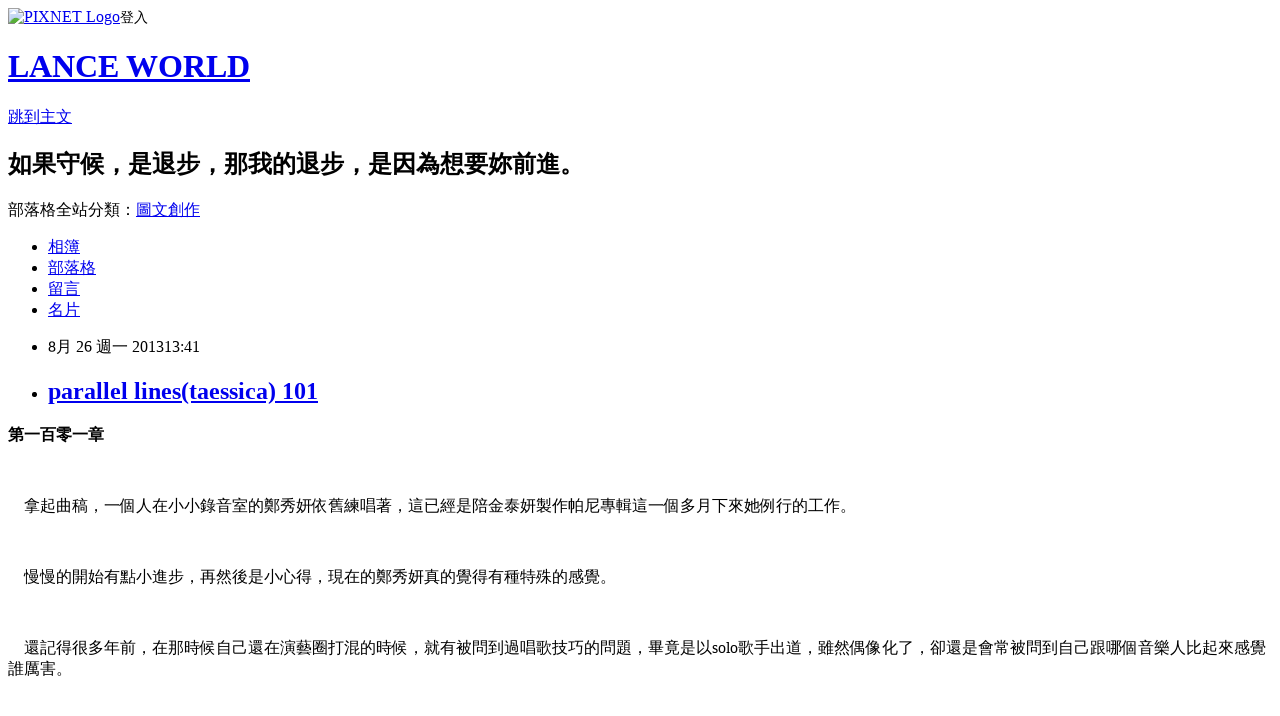

--- FILE ---
content_type: text/html; charset=utf-8
request_url: https://lance530125.pixnet.net/blog/posts/8156267704
body_size: 61810
content:
<!DOCTYPE html><html lang="zh-TW"><head><meta charSet="utf-8"/><meta name="viewport" content="width=device-width, initial-scale=1"/><link rel="stylesheet" href="https://static.1px.tw/blog-next/_next/static/chunks/b1e52b495cc0137c.css" data-precedence="next"/><link rel="stylesheet" href="https://static.1px.tw/blog-next/public/fix.css?v=202601301808" type="text/css" data-precedence="medium"/><link rel="stylesheet" href="https://s3.1px.tw/blog/theme/choc/iframe-popup.css?v=202601301808" type="text/css" data-precedence="medium"/><link rel="stylesheet" href="https://s3.1px.tw/blog/theme/choc/plugins.min.css?v=202601301808" type="text/css" data-precedence="medium"/><link rel="stylesheet" href="https://s3.1px.tw/blog/theme/choc/openid-comment.css?v=202601301808" type="text/css" data-precedence="medium"/><link rel="stylesheet" href="https://s3.1px.tw/blog/theme/choc/style.min.css?v=202601301808" type="text/css" data-precedence="medium"/><link rel="stylesheet" href="https://s3.1px.tw/blog/theme/choc/main.min.css?v=202601301808" type="text/css" data-precedence="medium"/><link rel="stylesheet" href="https://pimg.1px.tw/lance530125/assets/lance530125.css?v=202601301808" type="text/css" data-precedence="medium"/><link rel="stylesheet" href="https://s3.1px.tw/blog/theme/choc/author-info.css?v=202601301808" type="text/css" data-precedence="medium"/><link rel="stylesheet" href="https://s3.1px.tw/blog/theme/choc/idlePop.min.css?v=202601301808" type="text/css" data-precedence="medium"/><link rel="preload" as="script" fetchPriority="low" href="https://static.1px.tw/blog-next/_next/static/chunks/94688e2baa9fea03.js"/><script src="https://static.1px.tw/blog-next/_next/static/chunks/41eaa5427c45ebcc.js" async=""></script><script src="https://static.1px.tw/blog-next/_next/static/chunks/e2c6231760bc85bd.js" async=""></script><script src="https://static.1px.tw/blog-next/_next/static/chunks/94bde6376cf279be.js" async=""></script><script src="https://static.1px.tw/blog-next/_next/static/chunks/426b9d9d938a9eb4.js" async=""></script><script src="https://static.1px.tw/blog-next/_next/static/chunks/turbopack-5021d21b4b170dda.js" async=""></script><script src="https://static.1px.tw/blog-next/_next/static/chunks/ff1a16fafef87110.js" async=""></script><script src="https://static.1px.tw/blog-next/_next/static/chunks/e308b2b9ce476a3e.js" async=""></script><script src="https://static.1px.tw/blog-next/_next/static/chunks/169ce1e25068f8ff.js" async=""></script><script src="https://static.1px.tw/blog-next/_next/static/chunks/d3c6eed28c1dd8e2.js" async=""></script><script src="https://static.1px.tw/blog-next/_next/static/chunks/d4d39cfc2a072218.js" async=""></script><script src="https://static.1px.tw/blog-next/_next/static/chunks/6a5d72c05b9cd4ba.js" async=""></script><script src="https://static.1px.tw/blog-next/_next/static/chunks/8af6103cf1375f47.js" async=""></script><script src="https://static.1px.tw/blog-next/_next/static/chunks/e90cbf588986111c.js" async=""></script><script src="https://static.1px.tw/blog-next/_next/static/chunks/6fc86f1438482192.js" async=""></script><script src="https://static.1px.tw/blog-next/_next/static/chunks/6d1100e43ad18157.js" async=""></script><script src="https://static.1px.tw/blog-next/_next/static/chunks/c2622454eda6e045.js" async=""></script><script src="https://static.1px.tw/blog-next/_next/static/chunks/ed01c75076819ebd.js" async=""></script><script src="https://static.1px.tw/blog-next/_next/static/chunks/a4df8fc19a9a82e6.js" async=""></script><title>parallel lines(taessica) 101</title><meta name="description" content="第一百零一章       拿起曲稿，一個人在小小錄音室的鄭秀妍依舊練唱著，這已經是陪金泰妍製作帕尼專輯這一個多月下來她例行的工作。"/><meta name="author" content="LANCE WORLD"/><meta name="google-adsense-platform-account" content="pub-2647689032095179"/><meta name="fb:app_id" content="101730233200171"/><link rel="canonical" href="https://lance530125.pixnet.net/blog/posts/8156267704"/><meta property="og:title" content="parallel lines(taessica) 101"/><meta property="og:description" content="第一百零一章       拿起曲稿，一個人在小小錄音室的鄭秀妍依舊練唱著，這已經是陪金泰妍製作帕尼專輯這一個多月下來她例行的工作。"/><meta property="og:url" content="https://lance530125.pixnet.net/blog/posts/8156267704"/><meta property="og:image" content="https://s3.1px.tw/blog/common/avatar/blog_cover_light.jpg"/><meta property="og:type" content="article"/><meta name="twitter:card" content="summary_large_image"/><meta name="twitter:title" content="parallel lines(taessica) 101"/><meta name="twitter:description" content="第一百零一章       拿起曲稿，一個人在小小錄音室的鄭秀妍依舊練唱著，這已經是陪金泰妍製作帕尼專輯這一個多月下來她例行的工作。"/><meta name="twitter:image" content="https://s3.1px.tw/blog/common/avatar/blog_cover_light.jpg"/><link rel="icon" href="/favicon.ico?favicon.a62c60e0.ico" sizes="32x32" type="image/x-icon"/><script src="https://static.1px.tw/blog-next/_next/static/chunks/a6dad97d9634a72d.js" noModule=""></script></head><body><!--$--><!--/$--><!--$?--><template id="B:0"></template><!--/$--><script>requestAnimationFrame(function(){$RT=performance.now()});</script><script src="https://static.1px.tw/blog-next/_next/static/chunks/94688e2baa9fea03.js" id="_R_" async=""></script><div hidden id="S:0"><script id="pixnet-vars">
        window.PIXNET = {
          post_id: "8156267704",
          name: "lance530125",
          user_id: 0,
          blog_id: "3282124",
          display_ads: true,
          ad_options: {"chictrip":false}
        };
      </script><script type="text/javascript" src="https://code.jquery.com/jquery-latest.min.js"></script><script id="json-ld-article-script" type="application/ld+json">{"@context":"https:\u002F\u002Fschema.org","@type":"BlogPosting","isAccessibleForFree":true,"mainEntityOfPage":{"@type":"WebPage","@id":"https:\u002F\u002Flance530125.pixnet.net\u002Fblog\u002Fposts\u002F8156267704"},"headline":"parallel lines(taessica) 101","description":"\u003Cstrong\u003E\u003Cspan style=\"font-family: 標楷體;\"\u003E第一百零一章\u003C\u002Fspan\u003E\u003C\u002Fstrong\u003E\u003Cbr\u003E&#13; \u003Cstrong\u003E\u003Cspan style=\"font-family: 標楷體;\" lang=\"EN-US\"\u003E \u003C\u002Fspan\u003E\u003C\u002Fstrong\u003E\u003Cbr\u003E&#13; \u003Cspan style=\"font-family: 標楷體;\" lang=\"EN-US\"\u003E    \u003C\u002Fspan\u003E\u003Cspan style=\"font-family: 標楷體;\"\u003E拿起曲稿，一個人在小小錄音室的鄭秀妍依舊練唱著，這已經是陪金泰妍製作帕尼專輯這一個多月下來她例行的工作。\u003C\u002Fspan\u003E\u003Cbr\u003E&#13;","articleBody":"\u003Cp\u003E\u003Cspan style=\"font-size: 12pt;\"\u003E\u003Cstrong\u003E\u003Cspan style=\"font-family: 標楷體;\"\u003E第一百零一章\u003C\u002Fspan\u003E\u003C\u002Fstrong\u003E\u003C\u002Fspan\u003E\u003C\u002Fp\u003E\r\n\u003Cp\u003E\u003Cspan style=\"font-size: 12pt;\"\u003E\u003Cstrong\u003E\u003Cspan style=\"font-family: 標楷體;\" lang=\"EN-US\"\u003E&nbsp;\u003C\u002Fspan\u003E\u003C\u002Fstrong\u003E\u003C\u002Fspan\u003E\u003C\u002Fp\u003E\r\n\u003Cp\u003E\u003Cspan style=\"font-size: 12pt;\"\u003E\u003Cspan style=\"font-family: 標楷體;\" lang=\"EN-US\"\u003E&nbsp;&nbsp;&nbsp; \u003C\u002Fspan\u003E\u003Cspan style=\"font-family: 標楷體;\"\u003E拿起曲稿，一個人在小小錄音室的鄭秀妍依舊練唱著，這已經是陪金泰妍製作帕尼專輯這一個多月下來她例行的工作。\u003C\u002Fspan\u003E\u003C\u002Fspan\u003E\u003C\u002Fp\u003E\r\n\u003Cp\u003E\u003Cspan style=\"font-family: 標楷體; font-size: 12pt;\" lang=\"EN-US\"\u003E&nbsp;\u003C\u002Fspan\u003E\u003C\u002Fp\u003E\r\n\u003Cp\u003E\u003Cspan style=\"font-size: 12pt;\"\u003E\u003Cspan style=\"font-family: 標楷體;\" lang=\"EN-US\"\u003E&nbsp;&nbsp;&nbsp; \u003C\u002Fspan\u003E\u003Cspan style=\"font-family: 標楷體;\"\u003E慢慢的開始有點小進步，再然後是小心得，現在的鄭秀妍真的覺得有種特殊的感覺。\u003C\u002Fspan\u003E\u003C\u002Fspan\u003E\u003C\u002Fp\u003E\r\n\u003Cp\u003E\u003Cspan style=\"font-family: 標楷體; font-size: 12pt;\" lang=\"EN-US\"\u003E&nbsp;\u003C\u002Fspan\u003E\u003C\u002Fp\u003E\r\n\u003Cp\u003E\u003Cspan style=\"font-size: 12pt;\"\u003E\u003Cspan style=\"font-family: 標楷體;\" lang=\"EN-US\"\u003E&nbsp;&nbsp;&nbsp; \u003C\u002Fspan\u003E\u003Cspan style=\"font-family: 標楷體;\"\u003E還記得很多年前，在那時候自己還在演藝圈打混的時候，就有被問到過唱歌技巧的問題，畢竟是以solo歌手出道，雖然偶像化了，卻還是會常被問到自己跟哪個音樂人比起來感覺誰厲害。\u003C\u002Fspan\u003E\u003C\u002Fspan\u003E\u003C\u002Fp\u003E\r\n\u003Cp\u003E\u003Cspan style=\"font-family: 標楷體; font-size: 12pt;\" lang=\"EN-US\"\u003E&nbsp;\u003C\u002Fspan\u003E\u003C\u002Fp\u003E\r\n\u003Cp\u003E\u003Cspan style=\"font-size: 12pt;\"\u003E\u003Cspan style=\"font-family: 標楷體;\" lang=\"EN-US\"\u003E&nbsp;&nbsp;&nbsp; \u003C\u002Fspan\u003E\u003Cspan style=\"font-family: 標楷體;\"\u003E那時候自己回的是&hellip;〝我是喜歡唱歌！〞，非常不喜歡特別去比較什麼得自己好像總是用這句話去回答，還讓當時被媒體說她沒新意，說做表面功夫太假，現在想想&hellip;還挺可愛的。\u003C\u002Fspan\u003E\u003C\u002Fspan\u003E\u003C\u002Fp\u003E\r\n\u003Cp\u003E\u003Cspan style=\"font-family: 標楷體; font-size: 12pt;\" lang=\"EN-US\"\u003E&nbsp;\u003C\u002Fspan\u003E\u003C\u002Fp\u003E\r\n\u003Cp\u003E\u003Cspan style=\"font-size: 12pt;\"\u003E\u003Cspan style=\"font-family: 標楷體;\" lang=\"EN-US\"\u003E&nbsp;&nbsp;&nbsp; \u003C\u002Fspan\u003E\u003Cspan style=\"font-family: 標楷體;\"\u003E「喜歡啊&hellip;」鄭秀妍撫摸著紙張，露出笑容。\u003C\u002Fspan\u003E\u003C\u002Fspan\u003E\u003C\u002Fp\u003E\r\n\u003Cp\u003E\u003Cspan style=\"font-family: 標楷體; font-size: 12pt;\" lang=\"EN-US\"\u003E&nbsp;\u003C\u002Fspan\u003E\u003C\u002Fp\u003E\r\n\u003Cp\u003E\u003Cspan style=\"font-size: 12pt;\"\u003E\u003Cspan style=\"font-family: 標楷體;\" lang=\"EN-US\"\u003E&nbsp;&nbsp;&nbsp; \u003C\u002Fspan\u003E\u003Cspan style=\"font-family: 標楷體;\"\u003E雖然諷刺，那時候喜歡卻不被承認，現在自己這樣愚蠢的在半夜起來練唱，不更達到了〝喜歡〞的定義嗎？\u003C\u002Fspan\u003E\u003C\u002Fspan\u003E\u003C\u002Fp\u003E\r\n\u003Cp\u003E\u003Cspan style=\"font-family: 標楷體; font-size: 12pt;\" lang=\"EN-US\"\u003E&nbsp;\u003C\u002Fspan\u003E\u003C\u002Fp\u003E\r\n\u003Cp\u003E\u003Cspan style=\"font-size: 12pt;\"\u003E\u003Cspan style=\"font-family: 標楷體;\" lang=\"EN-US\"\u003E&nbsp;&nbsp;&nbsp; \u003C\u002Fspan\u003E\u003Cspan style=\"font-family: 標楷體;\"\u003E原本以為在演藝圈做Jessica，是讓自己做最喜歡的事，現在想想，此刻得自己，不依舊是做自己最喜歡的事嗎？反而沒有束縛&hellip;\u003C\u002Fspan\u003E\u003C\u002Fspan\u003E\u003C\u002Fp\u003E\r\n\u003Cp\u003E\u003Cspan style=\"font-family: 標楷體; font-size: 12pt;\" lang=\"EN-US\"\u003E&nbsp;\u003C\u002Fspan\u003E\u003C\u002Fp\u003E\r\n\u003Cp\u003E\u003Cspan style=\"font-size: 12pt;\"\u003E\u003Cspan style=\"font-family: 標楷體;\" lang=\"EN-US\"\u003E&nbsp;&nbsp;&nbsp; \u003C\u002Fspan\u003E\u003Cspan style=\"font-family: 標楷體;\"\u003E想起了之前在監控室聽到泰妍對帕尼的責備，那些都是情感上跟詮釋上的思維，真要她用說的她還真不會&hellip;\u003C\u002Fspan\u003E\u003C\u002Fspan\u003E\u003C\u002Fp\u003E\r\n\u003Cp\u003E\u003Cspan style=\"font-family: 標楷體; font-size: 12pt;\" lang=\"EN-US\"\u003E&nbsp;\u003C\u002Fspan\u003E\u003C\u002Fp\u003E\r\n\u003Cp\u003E\u003Cspan style=\"font-size: 12pt;\"\u003E\u003Cspan style=\"font-family: 標楷體;\" lang=\"EN-US\"\u003E&nbsp;&nbsp;&nbsp; \u003C\u002Fspan\u003E\u003Cspan style=\"font-family: 標楷體;\"\u003E但是如果用唱的&hellip;鄭秀妍看了看手中的紙張，放下了配樂，自己唱著&hellip;\u003C\u002Fspan\u003E\u003C\u002Fspan\u003E\u003C\u002Fp\u003E\r\n\u003Cp\u003E\u003Cspan style=\"font-family: 標楷體; font-size: 12pt;\" lang=\"EN-US\"\u003E&nbsp;\u003C\u002Fspan\u003E\u003C\u002Fp\u003E\r\n\u003Cp\u003E\u003Cspan style=\"font-family: 標楷體; font-size: 12pt;\" lang=\"EN-US\"\u003E&nbsp;\u003C\u002Fspan\u003E\u003C\u002Fp\u003E\r\n\u003Cp\u003E\u003Cspan style=\"font-family: 標楷體; font-size: 12pt;\" lang=\"EN-US\"\u003E&nbsp;\u003C\u002Fspan\u003E\u003C\u002Fp\u003E\r\n\u003Cp\u003E\u003Cspan style=\"font-family: 標楷體; font-size: 12pt;\" lang=\"EN-US\"\u003E&nbsp;\u003C\u002Fspan\u003E\u003C\u002Fp\u003E\r\n\u003Cp\u003E\u003Cspan style=\"font-size: 12pt;\"\u003E\u003Cspan style=\"font-family: 標楷體;\" lang=\"EN-US\"\u003E&nbsp;&nbsp;&nbsp; \u003C\u002Fspan\u003E\u003Cspan style=\"font-family: 標楷體;\"\u003E現實無法讓人沮喪太久，金泰妍的低潮不允許在此刻發生，專輯發行的日子早就訂好，要往後挪本來就有困難，就算再體諒，也要趕緊把曲子給交出來。\u003C\u002Fspan\u003E\u003C\u002Fspan\u003E\u003C\u002Fp\u003E\r\n\u003Cp\u003E\u003Cspan style=\"font-family: 標楷體; font-size: 12pt;\" lang=\"EN-US\"\u003E&nbsp;\u003C\u002Fspan\u003E\u003C\u002Fp\u003E\r\n\u003Cp\u003E\u003Cspan style=\"font-size: 12pt;\"\u003E\u003Cspan style=\"font-family: 標楷體;\" lang=\"EN-US\"\u003E&nbsp;&nbsp;&nbsp; \u003C\u002Fspan\u003E\u003Cspan style=\"font-family: 標楷體;\"\u003E泰妍一早起來就無比嚴肅，平常還會調侃調笑幾句的樣子都不復存在，等到秀妍起床，已經看到她穿上外套要準備要出門了。\u003C\u002Fspan\u003E\u003C\u002Fspan\u003E\u003C\u002Fp\u003E\r\n\u003Cp\u003E\u003Cspan style=\"font-family: 標楷體; font-size: 12pt;\" lang=\"EN-US\"\u003E&nbsp;\u003C\u002Fspan\u003E\u003C\u002Fp\u003E\r\n\u003Cp\u003E\u003Cspan style=\"font-size: 12pt;\"\u003E\u003Cspan style=\"font-family: 標楷體;\" lang=\"EN-US\"\u003E&nbsp;&nbsp;&nbsp; \u003C\u002Fspan\u003E\u003Cspan style=\"font-family: 標楷體;\"\u003E「醒啦，我把早餐準備好了，就放在桌上。」金泰妍調整好自己的領子，轉過身子對秀妍笑。\u003C\u002Fspan\u003E\u003C\u002Fspan\u003E\u003C\u002Fp\u003E\r\n\u003Cp\u003E\u003Cspan style=\"font-family: 標楷體; font-size: 12pt;\" lang=\"EN-US\"\u003E&nbsp;\u003C\u002Fspan\u003E\u003C\u002Fp\u003E\r\n\u003Cp\u003E\u003Cspan style=\"font-size: 12pt;\"\u003E\u003Cspan style=\"font-family: 標楷體;\" lang=\"EN-US\"\u003E&nbsp;&nbsp;&nbsp; \u003C\u002Fspan\u003E\u003Cspan style=\"font-family: 標楷體;\"\u003E「不一起？」鄭秀妍想說還可以一起吃個早餐的。\u003C\u002Fspan\u003E\u003C\u002Fspan\u003E\u003C\u002Fp\u003E\r\n\u003Cp\u003E\u003Cspan style=\"font-family: 標楷體; font-size: 12pt;\" lang=\"EN-US\"\u003E&nbsp;\u003C\u002Fspan\u003E\u003C\u002Fp\u003E\r\n\u003Cp\u003E\u003Cspan style=\"font-size: 12pt;\"\u003E\u003Cspan style=\"font-family: 標楷體;\" lang=\"EN-US\"\u003E&nbsp;&nbsp;&nbsp; \u003C\u002Fspan\u003E\u003Cspan style=\"font-family: 標楷體;\"\u003E「不了，我想要早點去看看。」金泰妍的笑容很好看，鄭秀妍卻沒有怎麼回應。\u003C\u002Fspan\u003E\u003C\u002Fspan\u003E\u003C\u002Fp\u003E\r\n\u003Cp\u003E\u003Cspan style=\"font-family: 標楷體; font-size: 12pt;\" lang=\"EN-US\"\u003E&nbsp;\u003C\u002Fspan\u003E\u003C\u002Fp\u003E\r\n\u003Cp\u003E\u003Cspan style=\"font-size: 12pt;\"\u003E\u003Cspan style=\"font-family: 標楷體;\" lang=\"EN-US\"\u003E&nbsp;&nbsp;&nbsp; \u003C\u002Fspan\u003E\u003Cspan style=\"font-family: 標楷體;\"\u003E「泰妍。」在金泰妍要離開臥房前，鄭秀妍又開口，柔聲說：「不要想太多，懂嗎？」\u003C\u002Fspan\u003E\u003C\u002Fspan\u003E\u003C\u002Fp\u003E\r\n\u003Cp\u003E\u003Cspan style=\"font-family: 標楷體; font-size: 12pt;\" lang=\"EN-US\"\u003E&nbsp;\u003C\u002Fspan\u003E\u003C\u002Fp\u003E\r\n\u003Cp\u003E\u003Cspan style=\"font-size: 12pt;\"\u003E\u003Cspan style=\"font-family: 標楷體;\" lang=\"EN-US\"\u003E&nbsp;&nbsp;&nbsp; \u003C\u002Fspan\u003E\u003Cspan style=\"font-family: 標楷體;\"\u003E好像這句話讓泰妍有些錯愕吧，泰妍愣愣的站在門口一會，突然往床鋪走去，直到靠近自己，泰妍傾身吻了吻她的臉頰，突然有些皺起眉的開口。\u003C\u002Fspan\u003E\u003C\u002Fspan\u003E\u003C\u002Fp\u003E\r\n\u003Cp\u003E\u003Cspan style=\"font-family: 標楷體; font-size: 12pt;\" lang=\"EN-US\"\u003E&nbsp;\u003C\u002Fspan\u003E\u003C\u002Fp\u003E\r\n\u003Cp\u003E\u003Cspan style=\"font-size: 12pt;\"\u003E\u003Cspan style=\"font-family: 標楷體;\" lang=\"EN-US\"\u003E&nbsp;&nbsp;&nbsp; \u003C\u002Fspan\u003E\u003Cspan style=\"font-family: 標楷體;\"\u003E「妳老實講，我是不是太要求了&hellip;？」或許真的照著他們期望的那個版本通過，就好了。\u003C\u002Fspan\u003E\u003C\u002Fspan\u003E\u003C\u002Fp\u003E\r\n\u003Cp\u003E\u003Cspan style=\"font-family: 標楷體; font-size: 12pt;\" lang=\"EN-US\"\u003E&nbsp;\u003C\u002Fspan\u003E\u003C\u002Fp\u003E\r\n\u003Cp\u003E\u003Cspan style=\"font-size: 12pt;\"\u003E\u003Cspan style=\"font-family: 標楷體;\" lang=\"EN-US\"\u003E&nbsp;&nbsp;&nbsp; \u003C\u002Fspan\u003E\u003Cspan style=\"font-family: 標楷體;\"\u003E「沒有，妳是作曲人，妳覺得到哪裡，就是哪裡。」鄭秀妍伸起白皙的手臂纏住金泰妍的脖子，接著說：「只是要提醒妳，或許妳要為Fany想想，她不見的懂妳要的。」\u003C\u002Fspan\u003E\u003C\u002Fspan\u003E\u003C\u002Fp\u003E\r\n\u003Cp\u003E\u003Cspan style=\"font-family: 標楷體; font-size: 12pt;\" lang=\"EN-US\"\u003E&nbsp;\u003C\u002Fspan\u003E\u003C\u002Fp\u003E\r\n\u003Cp\u003E\u003Cspan style=\"font-size: 12pt;\"\u003E\u003Cspan style=\"font-family: 標楷體;\" lang=\"EN-US\"\u003E&nbsp;&nbsp;&nbsp; \u003C\u002Fspan\u003E\u003Cspan style=\"font-family: 標楷體;\"\u003E「但是妳懂，不是嗎？」金泰妍有些氣悶，有是這件事，難道真的是她表達有問題？\u003C\u002Fspan\u003E\u003C\u002Fspan\u003E\u003C\u002Fp\u003E\r\n\u003Cp\u003E\u003Cspan style=\"font-family: 標楷體; font-size: 12pt;\" lang=\"EN-US\"\u003E&nbsp;\u003C\u002Fspan\u003E\u003C\u002Fp\u003E\r\n\u003Cp\u003E\u003Cspan style=\"font-size: 12pt;\"\u003E\u003Cspan style=\"font-family: 標楷體;\" lang=\"EN-US\"\u003E&nbsp;&nbsp;&nbsp; \u003C\u002Fspan\u003E\u003Cspan style=\"font-family: 標楷體;\"\u003E鄭秀妍聽到後輕笑，親了親泰妍的嘴巴：「所以我是鄭秀妍啊。」\u003C\u002Fspan\u003E\u003C\u002Fspan\u003E\u003C\u002Fp\u003E\r\n\u003Cp\u003E\u003Cspan style=\"font-family: 標楷體; font-size: 12pt;\" lang=\"EN-US\"\u003E&nbsp;\u003C\u002Fspan\u003E\u003C\u002Fp\u003E\r\n\u003Cp\u003E\u003Cspan style=\"font-size: 12pt;\"\u003E\u003Cspan style=\"font-family: 標楷體;\" lang=\"EN-US\"\u003E&nbsp;&nbsp;&nbsp; \u003C\u002Fspan\u003E\u003Cspan style=\"font-family: 標楷體;\"\u003E「什麼啊&hellip;」金泰妍喜歡她親自己，卻聽不懂對方再說什麼。\u003C\u002Fspan\u003E\u003C\u002Fspan\u003E\u003C\u002Fp\u003E\r\n\u003Cp\u003E\u003Cspan style=\"font-family: 標楷體; font-size: 12pt;\" lang=\"EN-US\"\u003E&nbsp;\u003C\u002Fspan\u003E\u003C\u002Fp\u003E\r\n\u003Cp\u003E\u003Cspan style=\"font-size: 12pt;\"\u003E\u003Cspan style=\"font-family: 標楷體;\" lang=\"EN-US\"\u003E&nbsp;&nbsp;&nbsp; \u003C\u002Fspan\u003E\u003Cspan style=\"font-family: 標楷體;\"\u003E兩個人有親熱了一下，泰妍看看錶放開了對方，才順利的離開了住處。\u003C\u002Fspan\u003E\u003C\u002Fspan\u003E\u003C\u002Fp\u003E\r\n\u003Cp\u003E\u003Cspan style=\"font-family: 標楷體; font-size: 12pt;\" lang=\"EN-US\"\u003E&nbsp;\u003C\u002Fspan\u003E\u003C\u002Fp\u003E\r\n\u003Cp\u003E\u003Cspan style=\"font-family: 標楷體; font-size: 12pt;\" lang=\"EN-US\"\u003E&nbsp;\u003C\u002Fspan\u003E\u003C\u002Fp\u003E\r\n\u003Cp\u003E\u003Cspan style=\"font-family: 標楷體; font-size: 12pt;\" lang=\"EN-US\"\u003E&nbsp;\u003C\u002Fspan\u003E\u003C\u002Fp\u003E\r\n\u003Cp\u003E\u003Cspan style=\"font-family: 標楷體; font-size: 12pt;\" lang=\"EN-US\"\u003E&nbsp;\u003C\u002Fspan\u003E\u003C\u002Fp\u003E\r\n\u003Cp\u003E\u003Cspan style=\"font-size: 12pt;\"\u003E\u003Cspan style=\"font-family: 標楷體;\" lang=\"EN-US\"\u003E&nbsp;&nbsp;&nbsp; \u003C\u002Fspan\u003E\u003Cspan style=\"font-family: 標楷體;\"\u003E鄭秀妍今天並沒有行程，算是特意安排開了，她打算一整天時間都可以看她們錄音，起床梳理梳理，看看時間也差不多是正式開始錄製的時間，打算起身離開家裡。\u003C\u002Fspan\u003E\u003C\u002Fspan\u003E\u003C\u002Fp\u003E\r\n\u003Cp\u003E\u003Cspan style=\"font-family: 標楷體; font-size: 12pt;\" lang=\"EN-US\"\u003E&nbsp;\u003C\u002Fspan\u003E\u003C\u002Fp\u003E\r\n\u003Cp\u003E\u003Cspan style=\"font-size: 12pt;\"\u003E\u003Cspan style=\"font-family: 標楷體;\" lang=\"EN-US\"\u003E&nbsp;&nbsp;&nbsp; \u003C\u002Fspan\u003E\u003Cspan style=\"font-family: 標楷體;\"\u003E哪知道門鈴突然響起，鄭秀妍還在納悶是誰，打開門看到讓她意外的人。\u003C\u002Fspan\u003E\u003C\u002Fspan\u003E\u003C\u002Fp\u003E\r\n\u003Cp\u003E\u003Cspan style=\"font-family: 標楷體; font-size: 12pt;\" lang=\"EN-US\"\u003E&nbsp;\u003C\u002Fspan\u003E\u003C\u002Fp\u003E\r\n\u003Cp\u003E\u003Cspan style=\"font-size: 12pt;\"\u003E\u003Cspan style=\"font-family: 標楷體;\" lang=\"EN-US\"\u003E&nbsp;&nbsp;&nbsp; \u003C\u002Fspan\u003E\u003Cspan style=\"font-family: 標楷體;\"\u003E「Fany？怎麼來了？」金泰妍好幾個小時前就先到錄音室了&hellip;\u003C\u002Fspan\u003E\u003C\u002Fspan\u003E\u003C\u002Fp\u003E\r\n\u003Cp\u003E\u003Cspan style=\"font-family: 標楷體; font-size: 12pt;\" lang=\"EN-US\"\u003E&nbsp;\u003C\u002Fspan\u003E\u003C\u002Fp\u003E\r\n\u003Cp\u003E\u003Cspan style=\"font-size: 12pt;\"\u003E\u003Cspan style=\"font-family: 標楷體;\" lang=\"EN-US\"\u003E&nbsp;&nbsp;&nbsp; Tiffany\u003C\u002Fspan\u003E\u003Cspan style=\"font-family: 標楷體;\"\u003E抬起頭對她笑笑，眼睛還有些昨天哭過後的浮腫，開口道：「我想要跟妳一起去錄音室，順便想要問問妳知不知道我該改進哪裡。」\u003C\u002Fspan\u003E\u003C\u002Fspan\u003E\u003C\u002Fp\u003E\r\n\u003Cp\u003E\u003Cspan style=\"font-family: 標楷體; font-size: 12pt;\" lang=\"EN-US\"\u003E&nbsp;\u003C\u002Fspan\u003E\u003C\u002Fp\u003E\r\n\u003Cp\u003E\u003Cspan style=\"font-size: 12pt;\"\u003E\u003Cspan style=\"font-family: 標楷體;\" lang=\"EN-US\"\u003E&nbsp;&nbsp;&nbsp; \u003C\u002Fspan\u003E\u003Cspan style=\"font-family: 標楷體;\"\u003E或許是因為Tiffany的態度真的太認真的，鄭秀妍也不好拒絕她，居然還真的搭著Tiffany的車，在車上幫Tiffany畫著重點。\u003C\u002Fspan\u003E\u003C\u002Fspan\u003E\u003C\u002Fp\u003E\r\n\u003Cp\u003E\u003Cspan style=\"font-family: 標楷體; font-size: 12pt;\" lang=\"EN-US\"\u003E&nbsp;\u003C\u002Fspan\u003E\u003C\u002Fp\u003E\r\n\u003Cp\u003E\u003Cspan style=\"font-size: 12pt;\"\u003E\u003Cspan style=\"font-family: 標楷體;\" lang=\"EN-US\"\u003E&nbsp;&nbsp;&nbsp; \u003C\u002Fspan\u003E\u003Cspan style=\"font-family: 標楷體;\"\u003E「其實只是情感的問題&hellip;我覺得&hellip;」鄭秀妍指點著Tiffany一些她覺得需要注意的小地方，突然抬起眼看著開車的經紀人一直盯著她看。\u003C\u002Fspan\u003E\u003C\u002Fspan\u003E\u003C\u002Fp\u003E\r\n\u003Cp\u003E\u003Cspan style=\"font-family: 標楷體; font-size: 12pt;\" lang=\"EN-US\"\u003E&nbsp;\u003C\u002Fspan\u003E\u003C\u002Fp\u003E\r\n\u003Cp\u003E\u003Cspan style=\"font-size: 12pt;\"\u003E\u003Cspan style=\"font-family: 標楷體;\" lang=\"EN-US\"\u003E&nbsp;&nbsp;&nbsp; \u003C\u002Fspan\u003E\u003Cspan style=\"font-family: 標楷體;\"\u003E「專心開車，看後座很危險的。」鄭秀妍拉下臉冷聲道，面對不熟的人她依然是冷面冰山。\u003C\u002Fspan\u003E\u003C\u002Fspan\u003E\u003C\u002Fp\u003E\r\n\u003Cp\u003E\u003Cspan style=\"font-family: 標楷體; font-size: 12pt;\" lang=\"EN-US\"\u003E&nbsp;\u003C\u002Fspan\u003E\u003C\u002Fp\u003E\r\n\u003Cp\u003E\u003Cspan style=\"font-size: 12pt;\"\u003E\u003Cspan style=\"font-family: 標楷體;\" lang=\"EN-US\"\u003E&nbsp;&nbsp;&nbsp; \u003C\u002Fspan\u003E\u003Cspan style=\"font-family: 標楷體;\"\u003E「是&hellip;」經紀人被凍得趕緊看向前方&hellip;\u003C\u002Fspan\u003E\u003C\u002Fspan\u003E\u003C\u002Fp\u003E\r\n\u003Cp\u003E\u003Cspan style=\"font-family: 標楷體; font-size: 12pt;\" lang=\"EN-US\"\u003E&nbsp;\u003C\u002Fspan\u003E\u003C\u002Fp\u003E\r\n\u003Cp\u003E\u003Cspan style=\"font-size: 12pt;\"\u003E\u003Cspan style=\"font-family: 標楷體;\" lang=\"EN-US\"\u003E&nbsp;&nbsp;&nbsp; \u003C\u002Fspan\u003E\u003Cspan style=\"font-family: 標楷體;\"\u003E只是她真的很想八卦嘛&hellip;為什麼找鄭秀妍會找到金泰妍住處去？總裁私生活不好探索啊&hellip;\u003C\u002Fspan\u003E\u003C\u002Fspan\u003E\u003C\u002Fp\u003E\r\n\u003Cp\u003E\u003Cspan style=\"font-family: 標楷體; font-size: 12pt;\" lang=\"EN-US\"\u003E&nbsp;\u003C\u002Fspan\u003E\u003C\u002Fp\u003E\r\n\u003Cp\u003E\u003Cspan style=\"font-family: 標楷體; font-size: 12pt;\" lang=\"EN-US\"\u003E&nbsp;\u003C\u002Fspan\u003E\u003C\u002Fp\u003E\r\n\u003Cp\u003E\u003Cspan style=\"font-family: 標楷體; font-size: 12pt;\" lang=\"EN-US\"\u003E&nbsp;\u003C\u002Fspan\u003E\u003C\u002Fp\u003E\r\n\u003Cp\u003E\u003Cspan style=\"font-family: 標楷體; font-size: 12pt;\" lang=\"EN-US\"\u003E&nbsp;\u003C\u002Fspan\u003E\u003C\u002Fp\u003E\r\n\u003Cp\u003E\u003Cspan style=\"font-size: 12pt;\"\u003E\u003Cspan style=\"font-family: 標楷體;\" lang=\"EN-US\"\u003E&nbsp;&nbsp;&nbsp; \u003C\u002Fspan\u003E\u003Cspan style=\"font-family: 標楷體;\"\u003E到了錄音室，如秀妍所料，看到Tiffany是跟著自己一起進來的泰妍一臉驚訝，抿抿嘴後只叫Tiffany快點進去。\u003C\u002Fspan\u003E\u003C\u002Fspan\u003E\u003C\u002Fp\u003E\r\n\u003Cp\u003E\u003Cspan style=\"font-family: 標楷體; font-size: 12pt;\" lang=\"EN-US\"\u003E&nbsp;\u003C\u002Fspan\u003E\u003C\u002Fp\u003E\r\n\u003Cp\u003E\u003Cspan style=\"font-size: 12pt;\"\u003E\u003Cspan style=\"font-family: 標楷體;\" lang=\"EN-US\"\u003E&nbsp;&nbsp;&nbsp; \u003C\u002Fspan\u003E\u003Cspan style=\"font-family: 標楷體;\"\u003E「怎麼不早點來？妳去找秀妍做甚麼？」金泰妍真的有些怒火，自己很早到就是想說多點時間練習，哪知道Tiffany一直都不見人影，結果&hellip;\u003C\u002Fspan\u003E\u003C\u002Fspan\u003E\u003C\u002Fp\u003E\r\n\u003Cp\u003E\u003Cspan style=\"font-family: 標楷體; font-size: 12pt;\" lang=\"EN-US\"\u003E&nbsp;\u003C\u002Fspan\u003E\u003C\u002Fp\u003E\r\n\u003Cp\u003E\u003Cspan style=\"font-size: 12pt;\"\u003E\u003Cspan style=\"font-family: 標楷體;\" lang=\"EN-US\"\u003E&nbsp;&nbsp;&nbsp; \u003C\u002Fspan\u003E\u003Cspan style=\"font-family: 標楷體;\"\u003E「我請Jessi幫我看看曲子上面要注意的問題，我想問問她說不定會知道&hellip;」Tiffany也感受到金泰妍的情緒依舊緊繃，講話後面越講越小聲，小心的看著金泰妍。\u003C\u002Fspan\u003E\u003C\u002Fspan\u003E\u003C\u002Fp\u003E\r\n\u003Cp\u003E\u003Cspan style=\"font-family: 標楷體; font-size: 12pt;\" lang=\"EN-US\"\u003E&nbsp;\u003C\u002Fspan\u003E\u003C\u002Fp\u003E\r\n\u003Cp\u003E\u003Cspan style=\"font-size: 12pt;\"\u003E\u003Cspan style=\"font-family: 標楷體;\" lang=\"EN-US\"\u003E&nbsp;&nbsp;&nbsp; \u003C\u002Fspan\u003E\u003Cspan style=\"font-family: 標楷體;\"\u003E金泰妍點點頭，僵硬的開口：「已經拖很久了，快點開始吧！」\u003C\u002Fspan\u003E\u003C\u002Fspan\u003E\u003C\u002Fp\u003E\r\n\u003Cp\u003E\u003Cspan style=\"font-family: 標楷體; font-size: 12pt;\" lang=\"EN-US\"\u003E&nbsp;\u003C\u002Fspan\u003E\u003C\u002Fp\u003E\r\n\u003Cp\u003E\u003Cspan style=\"font-size: 12pt;\"\u003E\u003Cspan style=\"font-family: 標楷體;\" lang=\"EN-US\"\u003E&nbsp;&nbsp;&nbsp; \u003C\u002Fspan\u003E\u003Cspan style=\"font-family: 標楷體;\"\u003E聽到泰妍示意，監控室的錄音師立刻放曲，兩個人很快就開始錄製。\u003C\u002Fspan\u003E\u003C\u002Fspan\u003E\u003C\u002Fp\u003E\r\n\u003Cp\u003E\u003Cspan style=\"font-family: 標楷體; font-size: 12pt;\" lang=\"EN-US\"\u003E&nbsp;\u003C\u002Fspan\u003E\u003C\u002Fp\u003E\r\n\u003Cp\u003E\u003Cspan style=\"font-size: 12pt;\"\u003E\u003Cspan style=\"font-family: 標楷體;\" lang=\"EN-US\"\u003E&nbsp;&nbsp;&nbsp; \u003C\u002Fspan\u003E\u003Cspan style=\"font-family: 標楷體;\"\u003E今天的情況依舊不好&hellip;\u003C\u002Fspan\u003E\u003C\u002Fspan\u003E\u003C\u002Fp\u003E\r\n\u003Cp\u003E\u003Cspan style=\"font-family: 標楷體; font-size: 12pt;\" lang=\"EN-US\"\u003E&nbsp;\u003C\u002Fspan\u003E\u003C\u002Fp\u003E\r\n\u003Cp\u003E\u003Cspan style=\"font-size: 12pt;\"\u003E\u003Cspan style=\"font-family: 標楷體;\" lang=\"EN-US\"\u003E&nbsp;&nbsp;&nbsp; \u003C\u002Fspan\u003E\u003Cspan style=\"font-family: 標楷體;\"\u003E來來回回錄了好幾次，就是不滿意，泰妍一直緊繃著臉，沒有太多的指正聲音，只是每次都會自己停下來，然後大家就知道&hellip;要重錄。\u003C\u002Fspan\u003E\u003C\u002Fspan\u003E\u003C\u002Fp\u003E\r\n\u003Cp\u003E\u003Cspan style=\"font-family: 標楷體; font-size: 12pt;\" lang=\"EN-US\"\u003E&nbsp;\u003C\u002Fspan\u003E\u003C\u002Fp\u003E\r\n\u003Cp\u003E\u003Cspan style=\"font-size: 12pt;\"\u003E\u003Cspan style=\"font-family: 標楷體;\" lang=\"EN-US\"\u003E&nbsp;&nbsp;&nbsp; \u003C\u002Fspan\u003E\u003Cspan style=\"font-family: 標楷體;\"\u003E直到大家都開始有些尷尬，一次又一次的停下，終於，Tiffany拉住金泰妍的手。\u003C\u002Fspan\u003E\u003C\u002Fspan\u003E\u003C\u002Fp\u003E\r\n\u003Cp\u003E\u003Cspan style=\"font-family: 標楷體; font-size: 12pt;\" lang=\"EN-US\"\u003E&nbsp;\u003C\u002Fspan\u003E\u003C\u002Fp\u003E\r\n\u003Cp\u003E\u003Cspan style=\"font-size: 12pt;\"\u003E\u003Cspan style=\"font-family: 標楷體;\" lang=\"EN-US\"\u003E&nbsp;&nbsp;&nbsp; \u003C\u002Fspan\u003E\u003Cspan style=\"font-family: 標楷體;\"\u003E「泰妍，妳如果真的哪裡有要指正的，跟我說沒有關係&hellip;」Tiffany覺得這樣下去也沒有辦法，這樣完全像是鬼打牆了。\u003C\u002Fspan\u003E\u003C\u002Fspan\u003E\u003C\u002Fp\u003E\r\n\u003Cp\u003E\u003Cspan style=\"font-family: 標楷體; font-size: 12pt;\" lang=\"EN-US\"\u003E&nbsp;\u003C\u002Fspan\u003E\u003C\u002Fp\u003E\r\n\u003Cp\u003E\u003Cspan style=\"font-size: 12pt;\"\u003E\u003Cspan style=\"font-family: 標楷體;\" lang=\"EN-US\"\u003E&nbsp;&nbsp;&nbsp; \u003C\u002Fspan\u003E\u003Cspan style=\"font-family: 標楷體;\"\u003E鄭秀妍在監控室外面看著，抿著唇沒說話。\u003C\u002Fspan\u003E\u003C\u002Fspan\u003E\u003C\u002Fp\u003E\r\n\u003Cp\u003E\u003Cspan style=\"font-family: 標楷體; font-size: 12pt;\" lang=\"EN-US\"\u003E&nbsp;\u003C\u002Fspan\u003E\u003C\u002Fp\u003E\r\n\u003Cp\u003E\u003Cspan style=\"font-size: 12pt;\"\u003E\u003Cspan style=\"font-family: 標楷體;\" lang=\"EN-US\"\u003E&nbsp;&nbsp;&nbsp; \u003C\u002Fspan\u003E\u003Cspan style=\"font-family: 標楷體;\"\u003E「我想要的那種感覺怎樣都無法達到，卻連形容都無法明確形容給妳聽。」金泰妍終於開口了，卻是對自己的責備，讓大家都很傻眼。\u003C\u002Fspan\u003E\u003C\u002Fspan\u003E\u003C\u002Fp\u003E\r\n\u003Cp\u003E\u003Cspan style=\"font-family: 標楷體; font-size: 12pt;\" lang=\"EN-US\"\u003E&nbsp;\u003C\u002Fspan\u003E\u003C\u002Fp\u003E\r\n\u003Cp\u003E\u003Cspan style=\"font-size: 12pt;\"\u003E\u003Cspan style=\"font-family: 標楷體;\" lang=\"EN-US\"\u003E&nbsp;&nbsp;&nbsp; \u003C\u002Fspan\u003E\u003Cspan style=\"font-family: 標楷體;\"\u003E「大家還稱什麼老師、作曲人&hellip;我根本連合作的能力都沒有，一首曲子亂七八糟的&hellip;真是夠了&hellip;」金泰妍的語氣充滿的沮喪，讓Tiffany皺起眉，抓著她的手。\u003C\u002Fspan\u003E\u003C\u002Fspan\u003E\u003C\u002Fp\u003E\r\n\u003Cp\u003E\u003Cspan style=\"font-family: 標楷體; font-size: 12pt;\" lang=\"EN-US\"\u003E&nbsp;\u003C\u002Fspan\u003E\u003C\u002Fp\u003E\r\n\u003Cp\u003E\u003Cspan style=\"font-size: 12pt;\"\u003E\u003Cspan style=\"font-family: 標楷體;\" lang=\"EN-US\"\u003E&nbsp;&nbsp;&nbsp; \u003C\u002Fspan\u003E\u003Cspan style=\"font-family: 標楷體;\"\u003E「妳幹嘛這樣說啊&hellip;變成我很不好意思。」金泰妍的話雖然是指責自己，但是Tiffany還是認為是自己的錯。\u003C\u002Fspan\u003E\u003C\u002Fspan\u003E\u003C\u002Fp\u003E\r\n\u003Cp\u003E\u003Cspan style=\"font-family: 標楷體; font-size: 12pt;\" lang=\"EN-US\"\u003E&nbsp;\u003C\u002Fspan\u003E\u003C\u002Fp\u003E\r\n\u003Cp\u003E\u003Cspan style=\"font-size: 12pt;\"\u003E\u003Cspan style=\"font-family: 標楷體;\" lang=\"EN-US\"\u003E&nbsp;&nbsp;&nbsp; \u003C\u002Fspan\u003E\u003Cspan style=\"font-family: 標楷體;\"\u003E「不然為什麼會這樣重複一直無法錄製完成&hellip;我根本沒有辦法確切的跟妳說明那種感覺！到現在我們還是唱得很爛！」一句話尖利的刺進Tiffany的心。\u003C\u002Fspan\u003E\u003C\u002Fspan\u003E\u003C\u002Fp\u003E\r\n\u003Cp\u003E\u003Cspan style=\"font-family: 標楷體; font-size: 12pt;\" lang=\"EN-US\"\u003E&nbsp;\u003C\u002Fspan\u003E\u003C\u002Fp\u003E\r\n\u003Cp\u003E\u003Cspan style=\"font-size: 12pt;\"\u003E\u003Cspan style=\"font-family: 標楷體;\" lang=\"EN-US\"\u003E&nbsp;&nbsp;&nbsp; \u003C\u002Fspan\u003E\u003Cspan style=\"font-family: 標楷體;\"\u003E「金老師，沒有妳說的那麼爛&hellip;」監控室的助理想要緩解一下情緒，卻讓金泰妍爆發。\u003C\u002Fspan\u003E\u003C\u002Fspan\u003E\u003C\u002Fp\u003E\r\n\u003Cp\u003E\u003Cspan style=\"font-family: 標楷體; font-size: 12pt;\" lang=\"EN-US\"\u003E&nbsp;\u003C\u002Fspan\u003E\u003C\u002Fp\u003E\r\n\u003Cp\u003E\u003Cspan style=\"font-size: 12pt;\"\u003E\u003Cspan style=\"font-family: 標楷體;\" lang=\"EN-US\"\u003E&nbsp;&nbsp;&nbsp; \u003C\u002Fspan\u003E\u003Cspan style=\"font-family: 標楷體;\"\u003E「你懂什麼？如果現在你站在我這個角度去看事情，就知道我說的事情有多蠢了！」金泰妍有些怒吼：「這完全像是失控！我根本無法想像我們兩個後面會唱出什麼怪物，這樣下去全毀了！我重要的曲子全部都因為這次合作毀掉！」\u003C\u002Fspan\u003E\u003C\u002Fspan\u003E\u003C\u002Fp\u003E\r\n\u003Cp\u003E\u003Cspan style=\"font-family: 標楷體; font-size: 12pt;\" lang=\"EN-US\"\u003E&nbsp;\u003C\u002Fspan\u003E\u003C\u002Fp\u003E\r\n\u003Cp\u003E\u003Cspan style=\"font-size: 12pt;\"\u003E\u003Cspan style=\"font-family: 標楷體;\" lang=\"EN-US\"\u003E&nbsp;&nbsp;&nbsp; \u003C\u002Fspan\u003E\u003Cspan style=\"font-family: 標楷體;\"\u003E不該是這樣的&hellip;不應該&hellip;為什麼怎樣都無法讓自己覺得可以靜下心去聽的，每次聲音一進入耳膜，她就覺得有些不對，卻每次都犯同樣的失誤。\u003C\u002Fspan\u003E\u003C\u002Fspan\u003E\u003C\u002Fp\u003E\r\n\u003Cp\u003E\u003Cspan style=\"font-family: 標楷體; font-size: 12pt;\" lang=\"EN-US\"\u003E&nbsp;\u003C\u002Fspan\u003E\u003C\u002Fp\u003E\r\n\u003Cp\u003E\u003Cspan style=\"font-size: 12pt;\"\u003E\u003Cspan style=\"font-family: 標楷體;\" lang=\"EN-US\"\u003E&nbsp;&nbsp;&nbsp; \u003C\u002Fspan\u003E\u003Cspan style=\"font-family: 標楷體;\"\u003E她快瘋了&hellip;\u003C\u002Fspan\u003E\u003C\u002Fspan\u003E\u003C\u002Fp\u003E\r\n\u003Cp\u003E\u003Cspan style=\"font-family: 標楷體; font-size: 12pt;\" lang=\"EN-US\"\u003E&nbsp;\u003C\u002Fspan\u003E\u003C\u002Fp\u003E\r\n\u003Cp\u003E\u003Cspan style=\"font-family: 標楷體; font-size: 12pt;\" lang=\"EN-US\"\u003E&nbsp;\u003C\u002Fspan\u003E\u003C\u002Fp\u003E\r\n\u003Cp\u003E\u003Cspan style=\"font-family: 標楷體; font-size: 12pt;\" lang=\"EN-US\"\u003E&nbsp;\u003C\u002Fspan\u003E\u003C\u002Fp\u003E\r\n\u003Cp\u003E\u003Cspan style=\"font-family: 標楷體; font-size: 12pt;\" lang=\"EN-US\"\u003E&nbsp;\u003C\u002Fspan\u003E\u003C\u002Fp\u003E\r\n\u003Cp\u003E\u003Cspan style=\"font-size: 12pt;\"\u003E\u003Cspan style=\"font-family: 標楷體;\" lang=\"EN-US\"\u003E&nbsp;&nbsp;&nbsp; \u003C\u002Fspan\u003E\u003Cspan style=\"font-family: 標楷體;\"\u003E監測室的氣氛緊張，全部人都看著錄音室裡面的兩個人激烈的交談著，金泰妍的話讓Tiffany不舒坦，一直想要力求到好的Tiffany跟講到最後有些失控的金泰妍就這樣僵持著&hellip;\u003C\u002Fspan\u003E\u003C\u002Fspan\u003E\u003C\u002Fp\u003E\r\n\u003Cp\u003E\u003Cspan style=\"font-family: 標楷體; font-size: 12pt;\" lang=\"EN-US\"\u003E&nbsp;\u003C\u002Fspan\u003E\u003C\u002Fp\u003E\r\n\u003Cp\u003E\u003Cspan style=\"font-size: 12pt;\"\u003E\u003Cspan style=\"font-family: 標楷體;\" lang=\"EN-US\"\u003E&nbsp;&nbsp;&nbsp; \u003C\u002Fspan\u003E\u003Cspan style=\"font-family: 標楷體;\"\u003E「妳是不是不想要我唱這首歌？」Tiffany心裡一直有聲音告訴她，或許自己還不到火侯&hellip;跟泰妍合作。\u003C\u002Fspan\u003E\u003C\u002Fspan\u003E\u003C\u002Fp\u003E\r\n\u003Cp\u003E\u003Cspan style=\"font-family: 標楷體; font-size: 12pt;\" lang=\"EN-US\"\u003E&nbsp;\u003C\u002Fspan\u003E\u003C\u002Fp\u003E\r\n\u003Cp\u003E\u003Cspan style=\"font-size: 12pt;\"\u003E\u003Cspan style=\"font-family: 標楷體;\" lang=\"EN-US\"\u003E&nbsp;&nbsp;&nbsp; \u003C\u002Fspan\u003E\u003Cspan style=\"font-family: 標楷體;\"\u003E「&hellip;我沒有這樣說，是妳自己講的。」\u003C\u002Fspan\u003E\u003C\u002Fspan\u003E\u003C\u002Fp\u003E\r\n\u003Cp\u003E\u003Cspan style=\"font-family: 標楷體; font-size: 12pt;\" lang=\"EN-US\"\u003E&nbsp;\u003C\u002Fspan\u003E\u003C\u002Fp\u003E\r\n\u003Cp style=\"text-indent: 24pt;\"\u003E\u003Cspan style=\"font-family: 標楷體; font-size: 12pt;\"\u003E「但是妳的意思就是那樣！妳不跟我說我哪裡不對！一直這樣抱怨不就是想說這個！」\u003C\u002Fspan\u003E\u003C\u002Fp\u003E\r\n\u003Cp\u003E\u003Cspan style=\"font-family: 標楷體; font-size: 12pt;\" lang=\"EN-US\"\u003E&nbsp;\u003C\u002Fspan\u003E\u003C\u002Fp\u003E\r\n\u003Cp style=\"text-indent: 24pt;\"\u003E\u003Cspan style=\"font-family: 標楷體; font-size: 12pt;\"\u003E「我沒有抱怨，我也沒有說妳有錯啊！但是效果不好是真的！難道妳要我強顏歡笑嗎？這是工作好嘛！！」金泰妍幾乎有些失控的喊，她沒有要怪Tiffany的意思，她是&hellip;她是&hellip;\u003C\u002Fspan\u003E\u003C\u002Fp\u003E\r\n\u003Cp\u003E\u003Cspan style=\"font-family: 標楷體; font-size: 12pt;\" lang=\"EN-US\"\u003E&nbsp;\u003C\u002Fspan\u003E\u003C\u002Fp\u003E\r\n\u003Cp\u003E\u003Cspan style=\"font-size: 12pt;\"\u003E\u003Cspan style=\"font-family: 標楷體;\" lang=\"EN-US\"\u003E&nbsp;&nbsp;&nbsp; \u003C\u002Fspan\u003E\u003Cspan style=\"font-family: 標楷體;\"\u003E她是怪自己&hellip;糟糕、太糟糕了！為什麼大家就是不懂呢！！\u003C\u002Fspan\u003E\u003C\u002Fspan\u003E\u003C\u002Fp\u003E\r\n\u003Cp\u003E\u003Cspan style=\"font-family: 標楷體; font-size: 12pt;\" lang=\"EN-US\"\u003E&nbsp;\u003C\u002Fspan\u003E\u003C\u002Fp\u003E\r\n\u003Cp\u003E\u003Cspan style=\"font-size: 12pt;\"\u003E\u003Cspan style=\"font-family: 標楷體;\" lang=\"EN-US\"\u003E&nbsp;&nbsp;&nbsp; \u003C\u002Fspan\u003E\u003Cspan style=\"font-family: 標楷體;\"\u003E「妳不說哪會有人知道！妳這樣悶悶的我也不知道要怎樣配合妳，我問過妳、問過Jessi，我也很想改啊&hellip;」Tiffany她覺得這幾天是地獄，她知道金泰妍是個工作認真的人，也知道這首歌對於金泰妍的意義，但是不代表自己可以完全達到要求啊！她實在不知道該怎麼辦&hellip;\u003C\u002Fspan\u003E\u003C\u002Fspan\u003E\u003C\u002Fp\u003E\r\n\u003Cp\u003E\u003Cspan style=\"font-family: 標楷體; font-size: 12pt;\" lang=\"EN-US\"\u003E&nbsp;\u003C\u002Fspan\u003E\u003C\u002Fp\u003E\r\n\u003Cp style=\"text-indent: 24pt;\"\u003E\u003Cspan style=\"font-family: 標楷體; font-size: 12pt;\"\u003E還想要說些什麼，卻被泰妍打斷&hellip;\u003C\u002Fspan\u003E\u003C\u002Fp\u003E\r\n\u003Cp\u003E\u003Cspan style=\"font-family: 標楷體; font-size: 12pt;\" lang=\"EN-US\"\u003E&nbsp;\u003C\u002Fspan\u003E\u003C\u002Fp\u003E\r\n\u003Cp\u003E\u003Cspan style=\"font-size: 12pt;\"\u003E\u003Cspan style=\"font-family: 標楷體;\" lang=\"EN-US\"\u003E&nbsp;&nbsp;&nbsp; \u003C\u002Fspan\u003E\u003Cspan style=\"font-family: 標楷體;\"\u003E「那就不要合作了！我根本不知道怎麼跟妳說！合作有什麼用，根本是浪費時間！」她的語氣還是很不饒人，監控室的人有些尷尬了，裡面的氣氛完全毀了&hellip;\u003C\u002Fspan\u003E\u003C\u002Fspan\u003E\u003C\u002Fp\u003E\r\n\u003Cp\u003E\u003Cspan style=\"font-family: 標楷體; font-size: 12pt;\" lang=\"EN-US\"\u003E&nbsp;\u003C\u002Fspan\u003E\u003C\u002Fp\u003E\r\n\u003Cp\u003E\u003Cspan style=\"font-size: 12pt;\"\u003E\u003Cspan style=\"font-family: 標楷體;\" lang=\"EN-US\"\u003E&nbsp;&nbsp;&nbsp; \u003C\u002Fspan\u003E\u003Cspan style=\"font-family: 標楷體;\"\u003E「金泰妍妳&hellip;」Tiffany真的被她給氣哭了，為什麼要這樣說&hellip;難道她不知道自己已經很難過了嗎？她也想做好啊！\u003C\u002Fspan\u003E\u003C\u002Fspan\u003E\u003C\u002Fp\u003E\r\n\u003Cp\u003E\u003Cspan style=\"font-family: 標楷體; font-size: 12pt;\" lang=\"EN-US\"\u003E&nbsp;\u003C\u002Fspan\u003E\u003C\u002Fp\u003E\r\n\u003Cp\u003E\u003Cspan style=\"font-size: 12pt;\"\u003E\u003Cspan style=\"font-family: 標楷體;\" lang=\"EN-US\"\u003E&nbsp;&nbsp;&nbsp; \u003C\u002Fspan\u003E\u003Cspan style=\"font-family: 標楷體;\"\u003E「夠了，妳們不要吵了。」一句話讓所有人意識到變化，金泰妍轉過頭看著已經進入錄音室的鄭秀妍，臉色有些嚴肅的看著自己。\u003C\u002Fspan\u003E\u003C\u002Fspan\u003E\u003C\u002Fp\u003E\r\n\u003Cp\u003E\u003Cspan style=\"font-family: 標楷體; font-size: 12pt;\" lang=\"EN-US\"\u003E&nbsp;\u003C\u002Fspan\u003E\u003C\u002Fp\u003E\r\n\u003Cp\u003E\u003Cspan style=\"font-size: 12pt;\"\u003E\u003Cspan style=\"font-family: 標楷體;\" lang=\"EN-US\"\u003E&nbsp;&nbsp;&nbsp; \u003C\u002Fspan\u003E\u003Cspan style=\"font-family: 標楷體;\"\u003E「怎麼進來了？」金泰妍的聲音還算是平穩，強壓著情緒。\u003C\u002Fspan\u003E\u003C\u002Fspan\u003E\u003C\u002Fp\u003E\r\n\u003Cp\u003E\u003Cspan style=\"font-family: 標楷體; font-size: 12pt;\" lang=\"EN-US\"\u003E&nbsp;\u003C\u002Fspan\u003E\u003C\u002Fp\u003E\r\n\u003Cp\u003E\u003Cspan style=\"font-size: 12pt;\"\u003E\u003Cspan style=\"font-family: 標楷體;\" lang=\"EN-US\"\u003E&nbsp;&nbsp;&nbsp; \u003C\u002Fspan\u003E\u003Cspan style=\"font-family: 標楷體;\"\u003E鄭秀妍不理，走到Tiffany面前低下頭看看她，遞了張衛生紙給對方，「別哭了，傻瓜。」\u003C\u002Fspan\u003E\u003C\u002Fspan\u003E\u003C\u002Fp\u003E\r\n\u003Cp\u003E\u003Cspan style=\"font-family: 標楷體; font-size: 12pt;\" lang=\"EN-US\"\u003E&nbsp;\u003C\u002Fspan\u003E\u003C\u002Fp\u003E\r\n\u003Cp\u003E\u003Cspan style=\"font-size: 12pt;\"\u003E\u003Cspan style=\"font-family: 標楷體;\" lang=\"EN-US\"\u003E&nbsp;&nbsp;&nbsp; \u003C\u002Fspan\u003E\u003Cspan style=\"font-family: 標楷體;\"\u003E「秀妍，出去。」金泰妍拉下臉，小聲開口。\u003C\u002Fspan\u003E\u003C\u002Fspan\u003E\u003C\u002Fp\u003E\r\n\u003Cp\u003E\u003Cspan style=\"font-family: 標楷體; font-size: 12pt;\" lang=\"EN-US\"\u003E&nbsp;\u003C\u002Fspan\u003E\u003C\u002Fp\u003E\r\n\u003Cp\u003E\u003Cspan style=\"font-size: 12pt;\"\u003E\u003Cspan style=\"font-family: 標楷體;\" lang=\"EN-US\"\u003E&nbsp;&nbsp;&nbsp; \u003C\u002Fspan\u003E\u003Cspan style=\"font-family: 標楷體;\"\u003E這裡怎麼說她還是製作人，她有權提出要求。\u003C\u002Fspan\u003E\u003C\u002Fspan\u003E\u003C\u002Fp\u003E\r\n\u003Cp\u003E\u003Cspan style=\"font-family: 標楷體; font-size: 12pt;\" lang=\"EN-US\"\u003E&nbsp;\u003C\u002Fspan\u003E\u003C\u002Fp\u003E\r\n\u003Cp\u003E\u003Cspan style=\"font-size: 12pt;\"\u003E\u003Cspan style=\"font-family: 標楷體;\" lang=\"EN-US\"\u003E&nbsp;&nbsp;&nbsp; \u003C\u002Fspan\u003E\u003Cspan style=\"font-family: 標楷體;\"\u003E「不要，妳都把她用哭了，這不像妳。」鄭秀妍拒絕了她的提議，堅定的說著。\u003C\u002Fspan\u003E\u003C\u002Fspan\u003E\u003C\u002Fp\u003E\r\n\u003Cp\u003E\u003Cspan style=\"font-family: 標楷體; font-size: 12pt;\" lang=\"EN-US\"\u003E&nbsp;\u003C\u002Fspan\u003E\u003C\u002Fp\u003E\r\n\u003Cp style=\"text-indent: 24pt;\"\u003E\u003Cspan style=\"font-family: 標楷體; font-size: 12pt;\"\u003E不像自己？一句話讓金泰妍大為光火。\u003C\u002Fspan\u003E\u003C\u002Fp\u003E\r\n\u003Cp\u003E\u003Cspan style=\"font-family: 標楷體; font-size: 12pt;\" lang=\"EN-US\"\u003E&nbsp;\u003C\u002Fspan\u003E\u003C\u002Fp\u003E\r\n\u003Cp style=\"text-indent: 24pt;\"\u003E\u003Cspan style=\"font-family: 標楷體; font-size: 12pt;\"\u003E「妳如果進來是要說這些那我知道了！出去！」金泰妍一句話之間態度反差極大，剛剛&hellip;她還以為鄭秀妍是要進來幫自己調解的，結果居然&hellip;\u003C\u002Fspan\u003E\u003C\u002Fp\u003E\r\n\u003Cp\u003E\u003Cspan style=\"font-family: 標楷體; font-size: 12pt;\" lang=\"EN-US\"\u003E&nbsp;\u003C\u002Fspan\u003E\u003C\u002Fp\u003E\r\n\u003Cp\u003E\u003Cspan style=\"font-size: 12pt;\"\u003E\u003Cspan style=\"font-family: 標楷體;\" lang=\"EN-US\"\u003E&nbsp;&nbsp;&nbsp; \u003C\u002Fspan\u003E\u003Cspan style=\"font-family: 標楷體;\"\u003E這次的語氣已經是充滿著濃濃的火藥味，鄭秀妍皺起眉。\u003C\u002Fspan\u003E\u003C\u002Fspan\u003E\u003C\u002Fp\u003E\r\n\u003Cp\u003E\u003Cspan style=\"font-family: 標楷體; font-size: 12pt;\" lang=\"EN-US\"\u003E&nbsp;\u003C\u002Fspan\u003E\u003C\u002Fp\u003E\r\n\u003Cp\u003E\u003Cspan style=\"font-size: 12pt;\"\u003E\u003Cspan style=\"font-family: 標楷體;\" lang=\"EN-US\"\u003E&nbsp;&nbsp;&nbsp; \u003C\u002Fspan\u003E\u003Cspan style=\"font-family: 標楷體;\"\u003E她知道自己哪句話讓金泰妍生氣，但是現在這樣真的不會有結果，沒有人去攔的話永遠都會鬼打牆。\u003C\u002Fspan\u003E\u003C\u002Fspan\u003E\u003C\u002Fp\u003E\r\n\u003Cp\u003E\u003Cspan style=\"font-family: 標楷體; font-size: 12pt;\" lang=\"EN-US\"\u003E&nbsp;\u003C\u002Fspan\u003E\u003C\u002Fp\u003E\r\n\u003Cp\u003E\u003Cspan style=\"font-size: 12pt;\"\u003E\u003Cspan style=\"font-family: 標楷體;\" lang=\"EN-US\"\u003E&nbsp;&nbsp;&nbsp; \u003C\u002Fspan\u003E\u003Cspan style=\"font-family: 標楷體;\"\u003E或許金泰妍認為幫自己調解是鄭秀妍需要做的，但是那是因為她沒有仔細想，鄭秀妍會幫Tiffany講話，是因為&hellip;她把泰妍當自己人。\u003C\u002Fspan\u003E\u003C\u002Fspan\u003E\u003C\u002Fp\u003E\r\n\u003Cp\u003E\u003Cspan style=\"font-family: 標楷體; font-size: 12pt;\" lang=\"EN-US\"\u003E&nbsp;\u003C\u002Fspan\u003E\u003C\u002Fp\u003E\r\n\u003Cp\u003E\u003Cspan style=\"font-size: 12pt;\"\u003E\u003Cspan style=\"font-family: 標楷體;\" lang=\"EN-US\"\u003E&nbsp;&nbsp;&nbsp; \u003C\u002Fspan\u003E\u003Cspan style=\"font-family: 標楷體;\"\u003E「不要帶著火氣跟我說話，我只是找妳談。」鄭秀妍有些冷淡，卻還是維持原本的意思，即使這樣有可能讓泰妍更火大。\u003C\u002Fspan\u003E\u003C\u002Fspan\u003E\u003C\u002Fp\u003E\r\n\u003Cp\u003E\u003Cspan style=\"font-family: 標楷體; font-size: 12pt;\" lang=\"EN-US\"\u003E&nbsp;\u003C\u002Fspan\u003E\u003C\u002Fp\u003E\r\n\u003Cp\u003E\u003Cspan style=\"font-size: 12pt;\"\u003E\u003Cspan style=\"font-family: 標楷體;\" lang=\"EN-US\"\u003E&nbsp;&nbsp;&nbsp; \u003C\u002Fspan\u003E\u003Cspan style=\"font-family: 標楷體;\"\u003E果然&hellip;\u003C\u002Fspan\u003E\u003C\u002Fspan\u003E\u003C\u002Fp\u003E\r\n\u003Cp\u003E\u003Cspan style=\"font-family: 標楷體; font-size: 12pt;\" lang=\"EN-US\"\u003E&nbsp;\u003C\u002Fspan\u003E\u003C\u002Fp\u003E\r\n\u003Cp\u003E\u003Cspan style=\"font-size: 12pt;\"\u003E\u003Cspan style=\"font-family: 標楷體;\" lang=\"EN-US\"\u003E&nbsp;&nbsp;&nbsp; \u003C\u002Fspan\u003E\u003Cspan style=\"font-family: 標楷體;\"\u003E「在妳找我談之前，請先了解我為什麼生氣再跟我談！」金泰妍有些咄咄逼人，語氣是在場所有人都沒有聽過的憤怒，喔&hellip;不，鄭秀妍有聽過。\u003C\u002Fspan\u003E\u003C\u002Fspan\u003E\u003C\u002Fp\u003E\r\n\u003Cp\u003E\u003Cspan style=\"font-family: 標楷體; font-size: 12pt;\" lang=\"EN-US\"\u003E&nbsp;\u003C\u002Fspan\u003E\u003C\u002Fp\u003E\r\n\u003Cp\u003E\u003Cspan style=\"font-size: 12pt;\"\u003E\u003Cspan style=\"font-family: 標楷體;\" lang=\"EN-US\"\u003E&nbsp;&nbsp;&nbsp; \u003C\u002Fspan\u003E\u003Cspan style=\"font-family: 標楷體;\"\u003E兩個人合作的時候也有這樣吵過，只是當時炒的對象是林允兒，現在是Tiffany。\u003C\u002Fspan\u003E\u003C\u002Fspan\u003E\u003C\u002Fp\u003E\r\n\u003Cp\u003E\u003Cspan style=\"font-family: 標楷體; font-size: 12pt;\" lang=\"EN-US\"\u003E&nbsp;\u003C\u002Fspan\u003E\u003C\u002Fp\u003E\r\n\u003Cp\u003E\u003Cspan style=\"font-size: 12pt;\"\u003E\u003Cspan style=\"font-family: 標楷體;\" lang=\"EN-US\"\u003E&nbsp;&nbsp;&nbsp; \u003C\u002Fspan\u003E\u003Cspan style=\"font-family: 標楷體;\"\u003E「我沒有不了解，妳太鑽牛角尖了，妳一句話都不說解決不了問題，Fany也不會知道要怎麼辦。」金泰妍以為壓著怒氣不講話是為Tiffany著想，卻沒想過這樣的氣氛沒有人可以唱的下去&hellip;。\u003C\u002Fspan\u003E\u003C\u002Fspan\u003E\u003C\u002Fp\u003E\r\n\u003Cp\u003E\u003Cspan style=\"font-family: 標楷體; font-size: 12pt;\" lang=\"EN-US\"\u003E&nbsp;\u003C\u002Fspan\u003E\u003C\u002Fp\u003E\r\n\u003Cp\u003E\u003Cspan style=\"font-size: 12pt;\"\u003E\u003Cspan style=\"font-family: 標楷體;\" lang=\"EN-US\"\u003E&nbsp;&nbsp;&nbsp; \u003C\u002Fspan\u003E\u003Cspan style=\"font-family: 標楷體;\"\u003E「我用講的大家覺得我要求太高？現在我不講了，又說我鑽牛角尖？我是沒有跟太多人合作的經驗！但也不代表我可以這樣被妳講。」簡單說是鄭秀妍沒資格說嗎？在監控室的其餘人倒抽口氣。\u003C\u002Fspan\u003E\u003C\u002Fspan\u003E\u003C\u002Fp\u003E\r\n\u003Cp\u003E\u003Cspan style=\"font-family: 標楷體; font-size: 12pt;\" lang=\"EN-US\"\u003E&nbsp;\u003C\u002Fspan\u003E\u003C\u002Fp\u003E\r\n\u003Cp\u003E\u003Cspan style=\"font-size: 12pt;\"\u003E\u003Cspan style=\"font-family: 標楷體;\" lang=\"EN-US\"\u003E&nbsp;&nbsp;&nbsp; \u003C\u002Fspan\u003E\u003Cspan style=\"font-family: 標楷體;\"\u003E對方是老闆耶&hellip;再怎樣多也有足夠的資格，金泰妍不怕被炒魷魚嗎？\u003C\u002Fspan\u003E\u003C\u002Fspan\u003E\u003C\u002Fp\u003E\r\n\u003Cp\u003E\u003Cspan style=\"font-family: 標楷體; font-size: 12pt;\" lang=\"EN-US\"\u003E&nbsp;\u003C\u002Fspan\u003E\u003C\u002Fp\u003E\r\n\u003Cp\u003E\u003Cspan style=\"font-size: 12pt;\"\u003E\u003Cspan style=\"font-family: 標楷體;\" lang=\"EN-US\"\u003E&nbsp;&nbsp;&nbsp; \u003C\u002Fspan\u003E\u003Cspan style=\"font-family: 標楷體;\"\u003E鄭秀妍這下挑起眉了，冷聲道：「我不覺得我沒資格，妳合作的經驗不多，不過我好像就是那個不多中的人之一，我跟妳合作妳還不會那麼不講理&hellip;」鄭秀妍的話還沒說完，也不是真要說金泰妍不講理，不過金泰妍沒有讓她多說的空間，開口打斷她的話。\u003C\u002Fspan\u003E\u003C\u002Fspan\u003E\u003C\u002Fp\u003E\r\n\u003Cp\u003E\u003Cspan style=\"font-family: 標楷體; font-size: 12pt;\" lang=\"EN-US\"\u003E&nbsp;\u003C\u002Fspan\u003E\u003C\u002Fp\u003E\r\n\u003Cp\u003E\u003Cspan style=\"font-size: 12pt;\"\u003E\u003Cspan style=\"font-family: 標楷體;\" lang=\"EN-US\"\u003E&nbsp;&nbsp;&nbsp; \u003C\u002Fspan\u003E\u003Cspan style=\"font-family: 標楷體;\"\u003E「妳現在不在演藝圈活動！不要干涉我！」金泰妍幾乎是低吼出來，她看著鄭秀妍的眼神是三年後不曾出現的。\u003C\u002Fspan\u003E\u003C\u002Fspan\u003E\u003C\u002Fp\u003E\r\n\u003Cp\u003E\u003Cspan style=\"font-family: 標楷體; font-size: 12pt;\" lang=\"EN-US\"\u003E&nbsp;\u003C\u002Fspan\u003E\u003C\u002Fp\u003E\r\n\u003Cp\u003E\u003Cspan style=\"font-size: 12pt;\"\u003E\u003Cspan style=\"font-family: 標楷體;\" lang=\"EN-US\"\u003E&nbsp;&nbsp;&nbsp; \u003C\u002Fspan\u003E\u003Cspan style=\"font-family: 標楷體;\"\u003E鄭秀妍應該要了解，就是因為是鄭秀妍，更要了解不是嗎？\u003C\u002Fspan\u003E\u003C\u002Fspan\u003E\u003C\u002Fp\u003E\r\n\u003Cp\u003E\u003Cspan style=\"font-family: 標楷體; font-size: 12pt;\" lang=\"EN-US\"\u003E&nbsp;\u003C\u002Fspan\u003E\u003C\u002Fp\u003E\r\n\u003Cp\u003E\u003Cspan style=\"font-size: 12pt;\"\u003E\u003Cspan style=\"font-family: 標楷體;\" lang=\"EN-US\"\u003E&nbsp;&nbsp;&nbsp; \u003C\u002Fspan\u003E\u003Cspan style=\"font-family: 標楷體;\"\u003E不像自己、不講理&hellip;都不應該是從鄭秀妍口中說出來的。\u003C\u002Fspan\u003E\u003C\u002Fspan\u003E\u003C\u002Fp\u003E\r\n\u003Cp\u003E\u003Cspan style=\"font-family: 標楷體; font-size: 12pt;\" lang=\"EN-US\"\u003E&nbsp;\u003C\u002Fspan\u003E\u003C\u002Fp\u003E\r\n\u003Cp\u003E\u003Cspan style=\"font-size: 12pt;\"\u003E\u003Cspan style=\"font-family: 標楷體;\" lang=\"EN-US\"\u003E&nbsp;&nbsp;&nbsp; \u003C\u002Fspan\u003E\u003Cspan style=\"font-family: 標楷體;\"\u003E「妳是覺得我離開太久，沒有資格跟妳說話了是嗎？」鄭秀妍也被金泰妍挑起火氣，臉色如果剛才嚴肅，現在就是&hellip;生氣。\u003C\u002Fspan\u003E\u003C\u002Fspan\u003E\u003C\u002Fp\u003E\r\n\u003Cp\u003E\u003Cspan style=\"font-family: 標楷體; font-size: 12pt;\" lang=\"EN-US\"\u003E&nbsp;\u003C\u002Fspan\u003E\u003C\u002Fp\u003E\r\n\u003Cp\u003E\u003Cspan style=\"font-size: 12pt;\"\u003E\u003Cspan style=\"font-family: 標楷體;\" lang=\"EN-US\"\u003E&nbsp;&nbsp;&nbsp; \u003C\u002Fspan\u003E\u003Cspan style=\"font-family: 標楷體;\"\u003E鄭秀妍&hellip;生氣了，大家都覺得冷汗直流。\u003C\u002Fspan\u003E\u003C\u002Fspan\u003E\u003C\u002Fp\u003E\r\n\u003Cp\u003E\u003Cspan style=\"font-family: 標楷體; font-size: 12pt;\" lang=\"EN-US\"\u003E&nbsp;\u003C\u002Fspan\u003E\u003C\u002Fp\u003E\r\n\u003Cp\u003E\u003Cspan style=\"font-size: 12pt;\"\u003E\u003Cspan style=\"font-family: 標楷體;\" lang=\"EN-US\"\u003E&nbsp;&nbsp;&nbsp; \u003C\u002Fspan\u003E\u003Cspan style=\"font-family: 標楷體;\"\u003E「妳本來就不該管這些，甚至不需要來看我們錄音！Tiffany就是因為有妳在那裏撐著才會無法專心！」\u003C\u002Fspan\u003E\u003C\u002Fspan\u003E\u003C\u002Fp\u003E\r\n\u003Cp\u003E\u003Cspan style=\"font-family: 標楷體; font-size: 12pt;\" lang=\"EN-US\"\u003E&nbsp;\u003C\u002Fspan\u003E\u003C\u002Fp\u003E\r\n\u003Cp\u003E\u003Cspan style=\"font-size: 12pt;\"\u003E\u003Cspan style=\"font-family: 標楷體;\" lang=\"EN-US\"\u003E&nbsp;&nbsp;&nbsp; \u003C\u002Fspan\u003E\u003Cspan style=\"font-family: 標楷體;\"\u003E「妳這在遷怒，我來這裡是因為我關心妳&hellip;」鄭秀妍覺得金泰妍是不是有點吃醋了，開始無理取鬧，小地方吃醋那就算了，到這樣鄭秀妍可無法消受。\u003C\u002Fspan\u003E\u003C\u002Fspan\u003E\u003C\u002Fp\u003E\r\n\u003Cp\u003E\u003Cspan style=\"font-family: 標楷體; font-size: 12pt;\" lang=\"EN-US\"\u003E&nbsp;\u003C\u002Fspan\u003E\u003C\u002Fp\u003E\r\n\u003Cp\u003E\u003Cspan style=\"font-size: 12pt;\"\u003E\u003Cspan style=\"font-family: 標楷體;\" lang=\"EN-US\"\u003E&nbsp;&nbsp;&nbsp; \u003C\u002Fspan\u003E\u003Cspan style=\"font-family: 標楷體;\"\u003E什麼時候自己來變成為Tiffany來的？\u003C\u002Fspan\u003E\u003C\u002Fspan\u003E\u003C\u002Fp\u003E\r\n\u003Cp\u003E\u003Cspan style=\"font-family: 標楷體; font-size: 12pt;\" lang=\"EN-US\"\u003E&nbsp;\u003C\u002Fspan\u003E\u003C\u002Fp\u003E\r\n\u003Cp\u003E\u003Cspan style=\"font-size: 12pt;\"\u003E\u003Cspan style=\"font-family: 標楷體;\" lang=\"EN-US\"\u003E&nbsp;&nbsp;&nbsp; \u003C\u002Fspan\u003E\u003Cspan style=\"font-family: 標楷體;\"\u003E「她一叫妳來妳就來，妳不是很忙？而且妳根本就不喜歡進錄音室，卻因為我罵她進來了！妳要不要這麼偏頗？」\u003C\u002Fspan\u003E\u003C\u002Fspan\u003E\u003C\u002Fp\u003E\r\n\u003Cp\u003E\u003Cspan style=\"font-family: 標楷體; font-size: 12pt;\" lang=\"EN-US\"\u003E&nbsp;\u003C\u002Fspan\u003E\u003C\u002Fp\u003E\r\n\u003Cp\u003E\u003Cspan style=\"font-size: 12pt;\"\u003E\u003Cspan style=\"font-family: 標楷體;\" lang=\"EN-US\"\u003E&nbsp;&nbsp;&nbsp; \u003C\u002Fspan\u003E\u003Cspan style=\"font-family: 標楷體;\"\u003E此話一出口所有人愣住，看著鄭秀妍的背影有些驚訝&hellip;\u003C\u002Fspan\u003E\u003C\u002Fspan\u003E\u003C\u002Fp\u003E\r\n\u003Cp\u003E\u003Cspan style=\"font-family: 標楷體; font-size: 12pt;\" lang=\"EN-US\"\u003E&nbsp;\u003C\u002Fspan\u003E\u003C\u002Fp\u003E\r\n\u003Cp\u003E\u003Cspan style=\"font-size: 12pt;\"\u003E\u003Cspan style=\"font-family: 標楷體;\" lang=\"EN-US\"\u003E&nbsp;&nbsp;&nbsp; \u003C\u002Fspan\u003E\u003Cspan style=\"font-family: 標楷體;\"\u003E她&hellip;不喜歡錄音室？為什麼？\u003C\u002Fspan\u003E\u003C\u002Fspan\u003E\u003C\u002Fp\u003E\r\n\u003Cp\u003E\u003Cspan style=\"font-family: 標楷體; font-size: 12pt;\" lang=\"EN-US\"\u003E&nbsp;\u003C\u002Fspan\u003E\u003C\u002Fp\u003E\r\n\u003Cp\u003E\u003Cspan style=\"font-size: 12pt;\"\u003E\u003Cspan style=\"font-family: 標楷體;\" lang=\"EN-US\"\u003E&nbsp;&nbsp;&nbsp; \u003C\u002Fspan\u003E\u003Cspan style=\"font-family: 標楷體;\"\u003E所有人都錯愕的看著金泰妍繼續說，或許&hellip;這一段時間，只有金泰妍有發現，鄭秀妍其實來的很勉強。\u003C\u002Fspan\u003E\u003C\u002Fspan\u003E\u003C\u002Fp\u003E\r\n\u003Cp\u003E\u003Cspan style=\"font-family: 標楷體; font-size: 12pt;\" lang=\"EN-US\"\u003E&nbsp;\u003C\u002Fspan\u003E\u003C\u002Fp\u003E\r\n\u003Cp\u003E\u003Cspan style=\"font-size: 12pt;\"\u003E\u003Cspan style=\"font-family: 標楷體;\" lang=\"EN-US\"\u003E&nbsp;&nbsp;&nbsp; \u003C\u002Fspan\u003E\u003Cspan style=\"font-family: 標楷體;\"\u003E「妳不想要碰觸那些過去、不想要碰觸我的這首歌，我知道，要妳聽我們在妳面前練這首歌妳的心情，我體諒也沒有逼妳，妳不要來就好了！但是妳為什麼就不體諒體諒我？這首歌我很看重！沒有遷怒好嘛！」\u003C\u002Fspan\u003E\u003C\u002Fspan\u003E\u003C\u002Fp\u003E\r\n\u003Cp\u003E\u003Cspan style=\"font-family: 標楷體; font-size: 12pt;\" lang=\"EN-US\"\u003E&nbsp;\u003C\u002Fspan\u003E\u003C\u002Fp\u003E\r\n\u003Cp\u003E\u003Cspan style=\"font-size: 12pt;\"\u003E\u003Cspan style=\"font-family: 標楷體;\" lang=\"EN-US\"\u003E&nbsp;&nbsp;&nbsp; \u003C\u002Fspan\u003E\u003Cspan style=\"font-family: 標楷體;\"\u003E「我當然知道這首歌重要！妳不是應該知道嗎？」\u003C\u002Fspan\u003E\u003C\u002Fspan\u003E\u003C\u002Fp\u003E\r\n\u003Cp\u003E\u003Cspan style=\"font-family: 標楷體; font-size: 12pt;\" lang=\"EN-US\"\u003E&nbsp;\u003C\u002Fspan\u003E\u003C\u002Fp\u003E\r\n\u003Cp\u003E\u003Cspan style=\"font-size: 12pt;\"\u003E\u003Cspan style=\"font-family: 標楷體;\" lang=\"EN-US\"\u003E&nbsp;&nbsp;&nbsp; \u003C\u002Fspan\u003E\u003Cspan style=\"font-family: 標楷體;\"\u003E「我本來覺得我知道，但妳這樣跟我吵現在我不知道了！」\u003C\u002Fspan\u003E\u003C\u002Fspan\u003E\u003C\u002Fp\u003E\r\n\u003Cp\u003E\u003Cspan style=\"font-family: 標楷體; font-size: 12pt;\" lang=\"EN-US\"\u003E&nbsp;\u003C\u002Fspan\u003E\u003C\u002Fp\u003E\r\n\u003Cp\u003E\u003Cspan style=\"font-size: 12pt;\"\u003E\u003Cspan style=\"font-family: 標楷體;\" lang=\"EN-US\"\u003E&nbsp;&nbsp;&nbsp; \u003C\u002Fspan\u003E\u003Cspan style=\"font-family: 標楷體;\"\u003E「妳&hellip;！」鄭秀妍真的火了，冷聲道：「金泰妍妳質疑我？」\u003C\u002Fspan\u003E\u003C\u002Fspan\u003E\u003C\u002Fp\u003E\r\n\u003Cp\u003E\u003Cspan style=\"font-family: 標楷體; font-size: 12pt;\" lang=\"EN-US\"\u003E&nbsp;\u003C\u002Fspan\u003E\u003C\u002Fp\u003E\r\n\u003Cp\u003E\u003Cspan style=\"font-size: 12pt;\"\u003E\u003Cspan style=\"font-family: 標楷體;\" lang=\"EN-US\"\u003E&nbsp;&nbsp;&nbsp; \u003C\u002Fspan\u003E\u003Cspan style=\"font-family: 標楷體;\"\u003E連名帶姓叫了&hellip;大家此刻都迫切想要找個地方躲起來。\u003C\u002Fspan\u003E\u003C\u002Fspan\u003E\u003C\u002Fp\u003E\r\n\u003Cp\u003E\u003Cspan style=\"font-family: 標楷體; font-size: 12pt;\" lang=\"EN-US\"\u003E&nbsp;\u003C\u002Fspan\u003E\u003C\u002Fp\u003E\r\n\u003Cp\u003E\u003Cspan style=\"font-size: 12pt;\"\u003E\u003Cspan style=\"font-family: 標楷體;\" lang=\"EN-US\"\u003E&nbsp;&nbsp;&nbsp; \u003C\u002Fspan\u003E\u003Cspan style=\"font-family: 標楷體;\"\u003E本來氣勢就是那種超級強大的兩個人，曾經還是互相爭奪天后寶座的對手，她們兩個人都習慣了那種競爭，那種自我保護的方法，要如何豎起自己的防護罩，她們都無比清楚，要說那種架勢跟妍神完全可以說是勢均力敵。\u003C\u002Fspan\u003E\u003C\u002Fspan\u003E\u003C\u002Fp\u003E\r\n\u003Cp\u003E\u003Cspan style=\"font-family: 標楷體; font-size: 12pt;\" lang=\"EN-US\"\u003E&nbsp;\u003C\u002Fspan\u003E\u003C\u002Fp\u003E\r\n\u003Cp\u003E\u003Cspan style=\"font-size: 12pt;\"\u003E\u003Cspan style=\"font-family: 標楷體;\" lang=\"EN-US\"\u003E&nbsp;&nbsp;&nbsp; \u003C\u002Fspan\u003E\u003Cspan style=\"font-family: 標楷體;\"\u003E「我沒有質疑妳！只要妳出去，我們可以不用非得吵起來不可。」重點是又不是兩個人問題，為什麼是鄭秀妍跟她吵架&hellip;金泰妍真的很討厭這樣子。\u003C\u002Fspan\u003E\u003C\u002Fspan\u003E\u003C\u002Fp\u003E\r\n\u003Cp\u003E\u003Cspan style=\"font-family: 標楷體; font-size: 12pt;\" lang=\"EN-US\"\u003E&nbsp;\u003C\u002Fspan\u003E\u003C\u002Fp\u003E\r\n\u003Cp\u003E\u003Cspan style=\"font-size: 12pt;\"\u003E\u003Cspan style=\"font-family: 標楷體;\" lang=\"EN-US\"\u003E&nbsp;&nbsp;&nbsp; \u003C\u002Fspan\u003E\u003Cspan style=\"font-family: 標楷體;\"\u003E「我不要！妳們這樣鬼打牆下去什麼都不用做了！Fany的唱法或許不能符合妳的想法，但是妳也需要有地方配合她才可以！」\u003C\u002Fspan\u003E\u003C\u002Fspan\u003E\u003C\u002Fp\u003E\r\n\u003Cp\u003E\u003Cspan style=\"font-family: 標楷體; font-size: 12pt;\" lang=\"EN-US\"\u003E&nbsp;\u003C\u002Fspan\u003E\u003C\u002Fp\u003E\r\n\u003Cp\u003E\u003Cspan style=\"font-size: 12pt;\"\u003E\u003Cspan style=\"font-family: 標楷體;\" lang=\"EN-US\"\u003E&nbsp;&nbsp;&nbsp; \u003C\u002Fspan\u003E\u003Cspan style=\"font-family: 標楷體;\"\u003E「我沒有配合她？」金泰妍握緊拳頭，繼續開口：「如果我沒有配合現在會更糟糕！」\u003C\u002Fspan\u003E\u003C\u002Fspan\u003E\u003C\u002Fp\u003E\r\n\u003Cp\u003E\u003Cspan style=\"font-family: 標楷體; font-size: 12pt;\" lang=\"EN-US\"\u003E&nbsp;\u003C\u002Fspan\u003E\u003C\u002Fp\u003E\r\n\u003Cp\u003E\u003Cspan style=\"font-size: 12pt;\"\u003E\u003Cspan style=\"font-family: 標楷體;\" lang=\"EN-US\"\u003E&nbsp;&nbsp;&nbsp; \u003C\u002Fspan\u003E\u003Cspan style=\"font-family: 標楷體;\"\u003E「金泰妍妳怎麼不想想把妳幻想中的歌聲套入Tiffany的角色進去！無法成功錄完不只是她無法完成妳的要求，而是妳的幻想跟實際不符！」\u003C\u002Fspan\u003E\u003C\u002Fspan\u003E\u003C\u002Fp\u003E\r\n\u003Cp\u003E\u003Cspan style=\"font-family: 標楷體; font-size: 12pt;\" lang=\"EN-US\"\u003E&nbsp;\u003C\u002Fspan\u003E\u003C\u002Fp\u003E\r\n\u003Cp\u003E\u003Cspan style=\"font-size: 12pt;\"\u003E\u003Cspan style=\"font-family: 標楷體;\" lang=\"EN-US\"\u003E&nbsp;&nbsp;&nbsp; \u003C\u002Fspan\u003E\u003Cspan style=\"font-family: 標楷體;\"\u003E「不要說的妳好像知道我幻想什麼！」重點是她從頭到尾都沒有幻想！\u003C\u002Fspan\u003E\u003C\u002Fspan\u003E\u003C\u002Fp\u003E\r\n\u003Cp\u003E\u003Cspan style=\"font-family: 標楷體; font-size: 12pt;\" lang=\"EN-US\"\u003E&nbsp;\u003C\u002Fspan\u003E\u003C\u002Fp\u003E\r\n\u003Cp\u003E\u003Cspan style=\"font-size: 12pt;\"\u003E\u003Cspan style=\"font-family: 標楷體;\" lang=\"EN-US\"\u003E&nbsp;&nbsp;&nbsp; \u003C\u002Fspan\u003E\u003Cspan style=\"font-family: 標楷體;\"\u003E「那妳說為什麼會一直錄不好？妳自己知道，只是不承認而已！」鄭秀妍一針見血的刺激著金泰妍，這句話幾乎讓在場的人雞皮疙瘩都生起。\u003C\u002Fspan\u003E\u003C\u002Fspan\u003E\u003C\u002Fp\u003E\r\n\u003Cp\u003E\u003Cspan style=\"font-family: 標楷體; font-size: 12pt;\" lang=\"EN-US\"\u003E&nbsp;\u003C\u002Fspan\u003E\u003C\u002Fp\u003E\r\n\u003Cp\u003E\u003Cspan style=\"font-size: 12pt;\"\u003E\u003Cspan style=\"font-family: 標楷體;\" lang=\"EN-US\"\u003E&nbsp;&nbsp;&nbsp; \u003C\u002Fspan\u003E\u003Cspan style=\"font-family: 標楷體;\"\u003E「鄭秀妍！」金泰妍也連名帶姓的叫出她的名字，眼眶居然有些熱度，一字一字擠出來：「那妳唱啊&hellip;」\u003C\u002Fspan\u003E\u003C\u002Fspan\u003E\u003C\u002Fp\u003E\r\n\u003Cp\u003E\u003Cspan style=\"font-family: 標楷體; font-size: 12pt;\" lang=\"EN-US\"\u003E&nbsp;\u003C\u002Fspan\u003E\u003C\u002Fp\u003E\r\n\u003Cp\u003E\u003Cspan style=\"font-size: 12pt;\"\u003E\u003Cspan style=\"font-family: 標楷體;\" lang=\"EN-US\"\u003E&nbsp;&nbsp;&nbsp; \u003C\u002Fspan\u003E\u003Cspan style=\"font-family: 標楷體;\"\u003E「什麼？」鄭秀妍沒有聽清楚金泰妍的話。\u003C\u002Fspan\u003E\u003C\u002Fspan\u003E\u003C\u002Fp\u003E\r\n\u003Cp\u003E\u003Cspan style=\"font-family: 標楷體; font-size: 12pt;\" lang=\"EN-US\"\u003E&nbsp;\u003C\u002Fspan\u003E\u003C\u002Fp\u003E\r\n\u003Cp\u003E\u003Cspan style=\"font-size: 12pt;\"\u003E\u003Cspan style=\"font-family: 標楷體;\" lang=\"EN-US\"\u003E&nbsp;&nbsp;&nbsp; \u003C\u002Fspan\u003E\u003Cspan style=\"font-family: 標楷體;\"\u003E「那妳唱給我聽啊！妳從剛剛開始就一直阻礙錄製！妳既然看的那麼清楚！那妳就唱一次給我聽啊！」\u003C\u002Fspan\u003E\u003C\u002Fspan\u003E\u003C\u002Fp\u003E\r\n\u003Cp\u003E\u003Cspan style=\"font-family: 標楷體; font-size: 12pt;\" lang=\"EN-US\"\u003E&nbsp;\u003C\u002Fspan\u003E\u003C\u002Fp\u003E\r\n\u003Cp style=\"text-indent: 24pt;\"\u003E\u003Cspan style=\"font-family: 標楷體; font-size: 12pt;\"\u003E金泰妍有些失控的音量充斥在錄音室，此話一落周圍空氣好像都凝固了，大家連吸氣都覺得非常問難，沒有一個人目光不是看著兩個人的。\u003C\u002Fspan\u003E\u003C\u002Fp\u003E\r\n\u003Cp\u003E\u003Cspan style=\"font-family: 標楷體; font-size: 12pt;\" lang=\"EN-US\"\u003E&nbsp;\u003C\u002Fspan\u003E\u003C\u002Fp\u003E\r\n\u003Cp\u003E\u003Cspan style=\"font-size: 12pt;\"\u003E\u003Cspan style=\"font-family: 標楷體;\" lang=\"EN-US\"\u003E&nbsp;&nbsp;&nbsp; \u003C\u002Fspan\u003E\u003Cspan style=\"font-family: 標楷體;\"\u003E「妳不是說我太要求嗎？妳沒有試過是不是管太多了？」\u003C\u002Fspan\u003E\u003C\u002Fspan\u003E\u003C\u002Fp\u003E\r\n\u003Cp\u003E\u003Cspan style=\"font-family: 標楷體; font-size: 12pt;\" lang=\"EN-US\"\u003E&nbsp;\u003C\u002Fspan\u003E\u003C\u002Fp\u003E\r\n\u003Cp\u003E\u003Cspan style=\"font-size: 12pt;\"\u003E\u003Cspan style=\"font-family: 標楷體;\" lang=\"EN-US\"\u003E&nbsp;&nbsp;&nbsp; \u003C\u002Fspan\u003E\u003Cspan style=\"font-family: 標楷體;\"\u003E「妳是小看我，覺得我唱不出來嗎？」鄭秀妍抿緊唇用力的說出整句話，字字句句幾乎是快要用釘的問出口。\u003C\u002Fspan\u003E\u003C\u002Fspan\u003E\u003C\u002Fp\u003E\r\n\u003Cp\u003E\u003Cspan style=\"font-family: 標楷體; font-size: 12pt;\" lang=\"EN-US\"\u003E&nbsp;\u003C\u002Fspan\u003E\u003C\u002Fp\u003E\r\n\u003Cp\u003E\u003Cspan style=\"font-size: 12pt;\"\u003E\u003Cspan style=\"font-family: 標楷體;\" lang=\"EN-US\"\u003E&nbsp;&nbsp;&nbsp; \u003C\u002Fspan\u003E\u003Cspan style=\"font-family: 標楷體;\"\u003E金泰妍沒有回答她，只是看著她的眼神抿著唇，兩個人對視著卻一點聲音都不出，全部人都不知道該怎麼辦。\u003C\u002Fspan\u003E\u003C\u002Fspan\u003E\u003C\u002Fp\u003E\r\n\u003Cp\u003E\u003Cspan style=\"font-family: 標楷體; font-size: 12pt;\" lang=\"EN-US\"\u003E&nbsp;\u003C\u002Fspan\u003E\u003C\u002Fp\u003E\r\n\u003Cp\u003E\u003Cspan style=\"font-size: 12pt;\"\u003E\u003Cspan style=\"font-family: 標楷體;\" lang=\"EN-US\"\u003E&nbsp;&nbsp;&nbsp; \u003C\u002Fspan\u003E\u003Cspan style=\"font-family: 標楷體;\"\u003E這兩個人&hellip;\u003C\u002Fspan\u003E\u003C\u002Fspan\u003E\u003C\u002Fp\u003E\r\n\u003Cp\u003E\u003Cspan style=\"font-family: 標楷體; font-size: 12pt;\" lang=\"EN-US\"\u003E&nbsp;\u003C\u002Fspan\u003E\u003C\u002Fp\u003E\r\n\u003Cp\u003E\u003Cspan style=\"font-size: 12pt;\"\u003E\u003Cspan style=\"font-family: 標楷體;\" lang=\"EN-US\"\u003E&nbsp;&nbsp;&nbsp; \u003C\u002Fspan\u003E\u003Cspan style=\"font-family: 標楷體;\"\u003E「放歌。」\u003C\u002Fspan\u003E\u003C\u002Fspan\u003E\u003C\u002Fp\u003E\r\n\u003Cp\u003E\u003Cspan style=\"font-family: 標楷體; font-size: 12pt;\" lang=\"EN-US\"\u003E&nbsp;\u003C\u002Fspan\u003E\u003C\u002Fp\u003E\r\n\u003Cp\u003E\u003Cspan style=\"font-size: 12pt;\"\u003E\u003Cspan style=\"font-family: 標楷體;\" lang=\"EN-US\"\u003E&nbsp;&nbsp;&nbsp; \u003C\u002Fspan\u003E\u003Cspan style=\"font-family: 標楷體;\"\u003E大家都以為聽錯了，或許是幻聽&hellip;或許剛剛沒人發聲，因為&hellip;她們好像是聽到&hellip;鄭秀妍&hellip;。\u003C\u002Fspan\u003E\u003C\u002Fspan\u003E\u003C\u002Fp\u003E\r\n\u003Cp\u003E\u003Cspan style=\"font-family: 標楷體; font-size: 12pt;\" lang=\"EN-US\"\u003E&nbsp;\u003C\u002Fspan\u003E\u003C\u002Fp\u003E\r\n\u003Cp\u003E\u003Cspan style=\"font-size: 12pt;\"\u003E\u003Cspan style=\"font-family: 標楷體;\" lang=\"EN-US\"\u003E&nbsp;&nbsp;&nbsp; \u003C\u002Fspan\u003E\u003Cspan style=\"font-family: 標楷體;\"\u003E金泰妍被鄭秀妍那兩個字震住，唇抿得更緊，幾乎是咬牙的看著鄭秀妍。\u003C\u002Fspan\u003E\u003C\u002Fspan\u003E\u003C\u002Fp\u003E\r\n\u003Cp\u003E\u003Cspan style=\"font-family: 標楷體; font-size: 12pt;\" lang=\"EN-US\"\u003E&nbsp;\u003C\u002Fspan\u003E\u003C\u002Fp\u003E\r\n\u003Cp\u003E\u003Cspan style=\"font-size: 12pt;\"\u003E\u003Cspan style=\"font-family: 標楷體;\" lang=\"EN-US\"\u003E&nbsp;&nbsp;&nbsp; \u003C\u002Fspan\u003E\u003Cspan style=\"font-family: 標楷體;\"\u003E沒有人有接下來的動作，僵硬了好一會&hellip;大家都在傻眼&hellip;\u003C\u002Fspan\u003E\u003C\u002Fspan\u003E\u003C\u002Fp\u003E\r\n\u003Cp\u003E\u003Cspan style=\"font-family: 標楷體; font-size: 12pt;\" lang=\"EN-US\"\u003E&nbsp;\u003C\u002Fspan\u003E\u003C\u002Fp\u003E\r\n\u003Cp\u003E\u003Cspan style=\"font-size: 12pt;\"\u003E\u003Cspan style=\"font-family: 標楷體;\" lang=\"EN-US\"\u003E&nbsp;&nbsp;&nbsp; \u003C\u002Fspan\u003E\u003Cspan style=\"font-family: 標楷體;\"\u003E錄音室的人又開口了，這次沒有聽錯&hellip;真的沒有&hellip;\u003C\u002Fspan\u003E\u003C\u002Fspan\u003E\u003C\u002Fp\u003E\r\n\u003Cp\u003E\u003Cspan style=\"font-family: 標楷體; font-size: 12pt;\" lang=\"EN-US\"\u003E&nbsp;\u003C\u002Fspan\u003E\u003C\u002Fp\u003E\r\n\u003Cp\u003E\u003Cspan style=\"font-size: 12pt;\"\u003E\u003Cspan style=\"font-family: 標楷體;\" lang=\"EN-US\"\u003E&nbsp;&nbsp;&nbsp; \u003C\u002Fspan\u003E\u003Cspan style=\"font-family: 標楷體;\"\u003E金泰妍跟鄭秀妍轉過頭對著玻璃窗外的助理及錄音師大吼，那氣勢跟魄力，幾乎快要把窗乎震破般的嚇人。\u003C\u002Fspan\u003E\u003C\u002Fspan\u003E\u003C\u002Fp\u003E\r\n\u003Cp\u003E\u003Cspan style=\"font-family: 標楷體; font-size: 12pt;\" lang=\"EN-US\"\u003E&nbsp;\u003C\u002Fspan\u003E\u003C\u002Fp\u003E\r\n\u003Cp\u003E\u003Cspan style=\"font-size: 12pt;\"\u003E\u003Cspan style=\"font-family: 標楷體;\" lang=\"EN-US\"\u003E&nbsp;&nbsp;&nbsp; \u003C\u002Fspan\u003E\u003Cspan style=\"font-family: 標楷體;\"\u003E「放歌啊！！」\u003C\u002Fspan\u003E\u003C\u002Fspan\u003E\u003C\u002Fp\u003E\r\n\u003Cp\u003E\u003Cspan style=\"font-family: 標楷體; font-size: 12pt;\" lang=\"EN-US\"\u003E&nbsp;\u003C\u002Fspan\u003E\u003C\u002Fp\u003E\r\n\u003Cp\u003E\u003Cspan style=\"font-size: 12pt;\"\u003E\u003Cspan style=\"font-family: 標楷體;\" lang=\"EN-US\"\u003E&nbsp;&nbsp;&nbsp; \u003C\u002Fspan\u003E\u003Cspan style=\"font-family: 標楷體;\"\u003E「放歌啊！！」\u003C\u002Fspan\u003E\u003C\u002Fspan\u003E\u003C\u002Fp\u003E\r\n\u003Cp\u003E\u003Cspan style=\"font-family: 標楷體; font-size: 12pt;\" lang=\"EN-US\"\u003E&nbsp;\u003C\u002Fspan\u003E\u003C\u002Fp\u003E\r\n\u003Cp\u003E\u003Cspan style=\"font-family: 標楷體; font-size: 12pt;\" lang=\"EN-US\"\u003E&nbsp;\u003C\u002Fspan\u003E\u003C\u002Fp\u003E","image":[],"author":{"@type":"Person","name":"LANCE WORLD","url":"https:\u002F\u002Fwww.pixnet.net\u002Fpcard\u002Flance530125"},"publisher":{"@type":"Organization","name":"LANCE WORLD","logo":{"@type":"ImageObject","url":"https:\u002F\u002Fs3.1px.tw\u002Fblog\u002Fcommon\u002Favatar\u002Fblog_cover_light.jpg"}},"datePublished":"2013-08-26T05:41:01.000Z","dateModified":"","keywords":[],"articleSection":"parallel lines(taessica)"}</script><template id="P:1"></template><template id="P:2"></template><template id="P:3"></template><section aria-label="Notifications alt+T" tabindex="-1" aria-live="polite" aria-relevant="additions text" aria-atomic="false"></section></div><script>(self.__next_f=self.__next_f||[]).push([0])</script><script>self.__next_f.push([1,"1:\"$Sreact.fragment\"\n3:I[39756,[\"https://static.1px.tw/blog-next/_next/static/chunks/ff1a16fafef87110.js\",\"https://static.1px.tw/blog-next/_next/static/chunks/e308b2b9ce476a3e.js\"],\"default\"]\n4:I[53536,[\"https://static.1px.tw/blog-next/_next/static/chunks/ff1a16fafef87110.js\",\"https://static.1px.tw/blog-next/_next/static/chunks/e308b2b9ce476a3e.js\"],\"default\"]\n6:I[97367,[\"https://static.1px.tw/blog-next/_next/static/chunks/ff1a16fafef87110.js\",\"https://static.1px.tw/blog-next/_next/static/chunks/e308b2b9ce476a3e.js\"],\"OutletBoundary\"]\n8:I[97367,[\"https://static.1px.tw/blog-next/_next/static/chunks/ff1a16fafef87110.js\",\"https://static.1px.tw/blog-next/_next/static/chunks/e308b2b9ce476a3e.js\"],\"ViewportBoundary\"]\na:I[97367,[\"https://static.1px.tw/blog-next/_next/static/chunks/ff1a16fafef87110.js\",\"https://static.1px.tw/blog-next/_next/static/chunks/e308b2b9ce476a3e.js\"],\"MetadataBoundary\"]\nc:I[63491,[\"https://static.1px.tw/blog-next/_next/static/chunks/169ce1e25068f8ff.js\",\"https://static.1px.tw/blog-next/_next/static/chunks/d3c6eed28c1dd8e2.js\"],\"default\"]\n:HL[\"https://static.1px.tw/blog-next/_next/static/chunks/b1e52b495cc0137c.css\",\"style\"]\n"])</script><script>self.__next_f.push([1,"0:{\"P\":null,\"b\":\"I9I0TPD-VcXo41Lu7FBt1\",\"c\":[\"\",\"blog\",\"posts\",\"8156267704\"],\"q\":\"\",\"i\":false,\"f\":[[[\"\",{\"children\":[\"blog\",{\"children\":[\"posts\",{\"children\":[[\"id\",\"8156267704\",\"d\"],{\"children\":[\"__PAGE__\",{}]}]}]}]},\"$undefined\",\"$undefined\",true],[[\"$\",\"$1\",\"c\",{\"children\":[[[\"$\",\"script\",\"script-0\",{\"src\":\"https://static.1px.tw/blog-next/_next/static/chunks/d4d39cfc2a072218.js\",\"async\":true,\"nonce\":\"$undefined\"}],[\"$\",\"script\",\"script-1\",{\"src\":\"https://static.1px.tw/blog-next/_next/static/chunks/6a5d72c05b9cd4ba.js\",\"async\":true,\"nonce\":\"$undefined\"}],[\"$\",\"script\",\"script-2\",{\"src\":\"https://static.1px.tw/blog-next/_next/static/chunks/8af6103cf1375f47.js\",\"async\":true,\"nonce\":\"$undefined\"}]],\"$L2\"]}],{\"children\":[[\"$\",\"$1\",\"c\",{\"children\":[null,[\"$\",\"$L3\",null,{\"parallelRouterKey\":\"children\",\"error\":\"$undefined\",\"errorStyles\":\"$undefined\",\"errorScripts\":\"$undefined\",\"template\":[\"$\",\"$L4\",null,{}],\"templateStyles\":\"$undefined\",\"templateScripts\":\"$undefined\",\"notFound\":\"$undefined\",\"forbidden\":\"$undefined\",\"unauthorized\":\"$undefined\"}]]}],{\"children\":[[\"$\",\"$1\",\"c\",{\"children\":[null,[\"$\",\"$L3\",null,{\"parallelRouterKey\":\"children\",\"error\":\"$undefined\",\"errorStyles\":\"$undefined\",\"errorScripts\":\"$undefined\",\"template\":[\"$\",\"$L4\",null,{}],\"templateStyles\":\"$undefined\",\"templateScripts\":\"$undefined\",\"notFound\":\"$undefined\",\"forbidden\":\"$undefined\",\"unauthorized\":\"$undefined\"}]]}],{\"children\":[[\"$\",\"$1\",\"c\",{\"children\":[null,[\"$\",\"$L3\",null,{\"parallelRouterKey\":\"children\",\"error\":\"$undefined\",\"errorStyles\":\"$undefined\",\"errorScripts\":\"$undefined\",\"template\":[\"$\",\"$L4\",null,{}],\"templateStyles\":\"$undefined\",\"templateScripts\":\"$undefined\",\"notFound\":\"$undefined\",\"forbidden\":\"$undefined\",\"unauthorized\":\"$undefined\"}]]}],{\"children\":[[\"$\",\"$1\",\"c\",{\"children\":[\"$L5\",[[\"$\",\"link\",\"0\",{\"rel\":\"stylesheet\",\"href\":\"https://static.1px.tw/blog-next/_next/static/chunks/b1e52b495cc0137c.css\",\"precedence\":\"next\",\"crossOrigin\":\"$undefined\",\"nonce\":\"$undefined\"}],[\"$\",\"script\",\"script-0\",{\"src\":\"https://static.1px.tw/blog-next/_next/static/chunks/6fc86f1438482192.js\",\"async\":true,\"nonce\":\"$undefined\"}],[\"$\",\"script\",\"script-1\",{\"src\":\"https://static.1px.tw/blog-next/_next/static/chunks/6d1100e43ad18157.js\",\"async\":true,\"nonce\":\"$undefined\"}],[\"$\",\"script\",\"script-2\",{\"src\":\"https://static.1px.tw/blog-next/_next/static/chunks/c2622454eda6e045.js\",\"async\":true,\"nonce\":\"$undefined\"}],[\"$\",\"script\",\"script-3\",{\"src\":\"https://static.1px.tw/blog-next/_next/static/chunks/ed01c75076819ebd.js\",\"async\":true,\"nonce\":\"$undefined\"}],[\"$\",\"script\",\"script-4\",{\"src\":\"https://static.1px.tw/blog-next/_next/static/chunks/a4df8fc19a9a82e6.js\",\"async\":true,\"nonce\":\"$undefined\"}]],[\"$\",\"$L6\",null,{\"children\":\"$@7\"}]]}],{},null,false,false]},null,false,false]},null,false,false]},null,false,false]},null,false,false],[\"$\",\"$1\",\"h\",{\"children\":[null,[\"$\",\"$L8\",null,{\"children\":\"$@9\"}],[\"$\",\"$La\",null,{\"children\":\"$@b\"}],null]}],false]],\"m\":\"$undefined\",\"G\":[\"$c\",[]],\"S\":false}\n"])</script><script>self.__next_f.push([1,"9:[[\"$\",\"meta\",\"0\",{\"charSet\":\"utf-8\"}],[\"$\",\"meta\",\"1\",{\"name\":\"viewport\",\"content\":\"width=device-width, initial-scale=1\"}]]\n"])</script><script>self.__next_f.push([1,"d:I[79520,[\"https://static.1px.tw/blog-next/_next/static/chunks/d4d39cfc2a072218.js\",\"https://static.1px.tw/blog-next/_next/static/chunks/6a5d72c05b9cd4ba.js\",\"https://static.1px.tw/blog-next/_next/static/chunks/8af6103cf1375f47.js\"],\"\"]\n10:I[2352,[\"https://static.1px.tw/blog-next/_next/static/chunks/d4d39cfc2a072218.js\",\"https://static.1px.tw/blog-next/_next/static/chunks/6a5d72c05b9cd4ba.js\",\"https://static.1px.tw/blog-next/_next/static/chunks/8af6103cf1375f47.js\"],\"AdultWarningModal\"]\n11:I[69182,[\"https://static.1px.tw/blog-next/_next/static/chunks/d4d39cfc2a072218.js\",\"https://static.1px.tw/blog-next/_next/static/chunks/6a5d72c05b9cd4ba.js\",\"https://static.1px.tw/blog-next/_next/static/chunks/8af6103cf1375f47.js\"],\"HydrationComplete\"]\n12:I[12985,[\"https://static.1px.tw/blog-next/_next/static/chunks/d4d39cfc2a072218.js\",\"https://static.1px.tw/blog-next/_next/static/chunks/6a5d72c05b9cd4ba.js\",\"https://static.1px.tw/blog-next/_next/static/chunks/8af6103cf1375f47.js\"],\"NuqsAdapter\"]\n13:I[82782,[\"https://static.1px.tw/blog-next/_next/static/chunks/d4d39cfc2a072218.js\",\"https://static.1px.tw/blog-next/_next/static/chunks/6a5d72c05b9cd4ba.js\",\"https://static.1px.tw/blog-next/_next/static/chunks/8af6103cf1375f47.js\"],\"RefineContext\"]\n14:I[29306,[\"https://static.1px.tw/blog-next/_next/static/chunks/d4d39cfc2a072218.js\",\"https://static.1px.tw/blog-next/_next/static/chunks/6a5d72c05b9cd4ba.js\",\"https://static.1px.tw/blog-next/_next/static/chunks/8af6103cf1375f47.js\",\"https://static.1px.tw/blog-next/_next/static/chunks/e90cbf588986111c.js\",\"https://static.1px.tw/blog-next/_next/static/chunks/d3c6eed28c1dd8e2.js\"],\"default\"]\n2:[\"$\",\"html\",null,{\"lang\":\"zh-TW\",\"children\":[[\"$\",\"$Ld\",null,{\"id\":\"google-tag-manager\",\"strategy\":\"afterInteractive\",\"children\":\"\\n(function(w,d,s,l,i){w[l]=w[l]||[];w[l].push({'gtm.start':\\nnew Date().getTime(),event:'gtm.js'});var f=d.getElementsByTagName(s)[0],\\nj=d.createElement(s),dl=l!='dataLayer'?'\u0026l='+l:'';j.async=true;j.src=\\n'https://www.googletagmanager.com/gtm.js?id='+i+dl;f.parentNode.insertBefore(j,f);\\n})(window,document,'script','dataLayer','GTM-TRLQMPKX');\\n  \"}],\"$Le\",\"$Lf\",[\"$\",\"body\",null,{\"children\":[[\"$\",\"$L10\",null,{\"display\":false}],[\"$\",\"$L11\",null,{}],[\"$\",\"$L12\",null,{\"children\":[\"$\",\"$L13\",null,{\"children\":[\"$\",\"$L3\",null,{\"parallelRouterKey\":\"children\",\"error\":\"$undefined\",\"errorStyles\":\"$undefined\",\"errorScripts\":\"$undefined\",\"template\":[\"$\",\"$L4\",null,{}],\"templateStyles\":\"$undefined\",\"templateScripts\":\"$undefined\",\"notFound\":[[\"$\",\"$L14\",null,{}],[]],\"forbidden\":\"$undefined\",\"unauthorized\":\"$undefined\"}]}]}]]}]]}]\n"])</script><script>self.__next_f.push([1,"e:null\nf:null\n"])</script><script>self.__next_f.push([1,"16:I[27201,[\"https://static.1px.tw/blog-next/_next/static/chunks/ff1a16fafef87110.js\",\"https://static.1px.tw/blog-next/_next/static/chunks/e308b2b9ce476a3e.js\"],\"IconMark\"]\n5:[[\"$\",\"script\",null,{\"id\":\"pixnet-vars\",\"children\":\"\\n        window.PIXNET = {\\n          post_id: \\\"8156267704\\\",\\n          name: \\\"lance530125\\\",\\n          user_id: 0,\\n          blog_id: \\\"3282124\\\",\\n          display_ads: true,\\n          ad_options: {\\\"chictrip\\\":false}\\n        };\\n      \"}],\"$L15\"]\n"])</script><script>self.__next_f.push([1,"b:[[\"$\",\"title\",\"0\",{\"children\":\"parallel lines(taessica) 101\"}],[\"$\",\"meta\",\"1\",{\"name\":\"description\",\"content\":\"第一百零一章\\r  \\r     拿起曲稿，一個人在小小錄音室的鄭秀妍依舊練唱著，這已經是陪金泰妍製作帕尼專輯這一個多月下來她例行的工作。\\r\"}],[\"$\",\"meta\",\"2\",{\"name\":\"author\",\"content\":\"LANCE WORLD\"}],[\"$\",\"meta\",\"3\",{\"name\":\"google-adsense-platform-account\",\"content\":\"pub-2647689032095179\"}],[\"$\",\"meta\",\"4\",{\"name\":\"fb:app_id\",\"content\":\"101730233200171\"}],[\"$\",\"link\",\"5\",{\"rel\":\"canonical\",\"href\":\"https://lance530125.pixnet.net/blog/posts/8156267704\"}],[\"$\",\"meta\",\"6\",{\"property\":\"og:title\",\"content\":\"parallel lines(taessica) 101\"}],[\"$\",\"meta\",\"7\",{\"property\":\"og:description\",\"content\":\"第一百零一章\\r  \\r     拿起曲稿，一個人在小小錄音室的鄭秀妍依舊練唱著，這已經是陪金泰妍製作帕尼專輯這一個多月下來她例行的工作。\\r\"}],[\"$\",\"meta\",\"8\",{\"property\":\"og:url\",\"content\":\"https://lance530125.pixnet.net/blog/posts/8156267704\"}],[\"$\",\"meta\",\"9\",{\"property\":\"og:image\",\"content\":\"https://s3.1px.tw/blog/common/avatar/blog_cover_light.jpg\"}],[\"$\",\"meta\",\"10\",{\"property\":\"og:type\",\"content\":\"article\"}],[\"$\",\"meta\",\"11\",{\"name\":\"twitter:card\",\"content\":\"summary_large_image\"}],[\"$\",\"meta\",\"12\",{\"name\":\"twitter:title\",\"content\":\"parallel lines(taessica) 101\"}],[\"$\",\"meta\",\"13\",{\"name\":\"twitter:description\",\"content\":\"第一百零一章\\r  \\r     拿起曲稿，一個人在小小錄音室的鄭秀妍依舊練唱著，這已經是陪金泰妍製作帕尼專輯這一個多月下來她例行的工作。\\r\"}],[\"$\",\"meta\",\"14\",{\"name\":\"twitter:image\",\"content\":\"https://s3.1px.tw/blog/common/avatar/blog_cover_light.jpg\"}],[\"$\",\"link\",\"15\",{\"rel\":\"icon\",\"href\":\"/favicon.ico?favicon.a62c60e0.ico\",\"sizes\":\"32x32\",\"type\":\"image/x-icon\"}],[\"$\",\"$L16\",\"16\",{}]]\n"])</script><script>self.__next_f.push([1,"7:null\n"])</script><script>self.__next_f.push([1,":HL[\"https://static.1px.tw/blog-next/public/fix.css?v=202601301808\",\"style\",{\"type\":\"text/css\"}]\n:HL[\"https://s3.1px.tw/blog/theme/choc/iframe-popup.css?v=202601301808\",\"style\",{\"type\":\"text/css\"}]\n:HL[\"https://s3.1px.tw/blog/theme/choc/plugins.min.css?v=202601301808\",\"style\",{\"type\":\"text/css\"}]\n:HL[\"https://s3.1px.tw/blog/theme/choc/openid-comment.css?v=202601301808\",\"style\",{\"type\":\"text/css\"}]\n:HL[\"https://s3.1px.tw/blog/theme/choc/style.min.css?v=202601301808\",\"style\",{\"type\":\"text/css\"}]\n:HL[\"https://s3.1px.tw/blog/theme/choc/main.min.css?v=202601301808\",\"style\",{\"type\":\"text/css\"}]\n:HL[\"https://pimg.1px.tw/lance530125/assets/lance530125.css?v=202601301808\",\"style\",{\"type\":\"text/css\"}]\n:HL[\"https://s3.1px.tw/blog/theme/choc/author-info.css?v=202601301808\",\"style\",{\"type\":\"text/css\"}]\n:HL[\"https://s3.1px.tw/blog/theme/choc/idlePop.min.css?v=202601301808\",\"style\",{\"type\":\"text/css\"}]\n17:T10d61,"])</script><script>self.__next_f.push([1,"{\"@context\":\"https:\\u002F\\u002Fschema.org\",\"@type\":\"BlogPosting\",\"isAccessibleForFree\":true,\"mainEntityOfPage\":{\"@type\":\"WebPage\",\"@id\":\"https:\\u002F\\u002Flance530125.pixnet.net\\u002Fblog\\u002Fposts\\u002F8156267704\"},\"headline\":\"parallel lines(taessica) 101\",\"description\":\"\\u003Cstrong\\u003E\\u003Cspan style=\\\"font-family: 標楷體;\\\"\\u003E第一百零一章\\u003C\\u002Fspan\\u003E\\u003C\\u002Fstrong\\u003E\\u003Cbr\\u003E\u0026#13; \\u003Cstrong\\u003E\\u003Cspan style=\\\"font-family: 標楷體;\\\" lang=\\\"EN-US\\\"\\u003E \\u003C\\u002Fspan\\u003E\\u003C\\u002Fstrong\\u003E\\u003Cbr\\u003E\u0026#13; \\u003Cspan style=\\\"font-family: 標楷體;\\\" lang=\\\"EN-US\\\"\\u003E    \\u003C\\u002Fspan\\u003E\\u003Cspan style=\\\"font-family: 標楷體;\\\"\\u003E拿起曲稿，一個人在小小錄音室的鄭秀妍依舊練唱著，這已經是陪金泰妍製作帕尼專輯這一個多月下來她例行的工作。\\u003C\\u002Fspan\\u003E\\u003Cbr\\u003E\u0026#13;\",\"articleBody\":\"\\u003Cp\\u003E\\u003Cspan style=\\\"font-size: 12pt;\\\"\\u003E\\u003Cstrong\\u003E\\u003Cspan style=\\\"font-family: 標楷體;\\\"\\u003E第一百零一章\\u003C\\u002Fspan\\u003E\\u003C\\u002Fstrong\\u003E\\u003C\\u002Fspan\\u003E\\u003C\\u002Fp\\u003E\\r\\n\\u003Cp\\u003E\\u003Cspan style=\\\"font-size: 12pt;\\\"\\u003E\\u003Cstrong\\u003E\\u003Cspan style=\\\"font-family: 標楷體;\\\" lang=\\\"EN-US\\\"\\u003E\u0026nbsp;\\u003C\\u002Fspan\\u003E\\u003C\\u002Fstrong\\u003E\\u003C\\u002Fspan\\u003E\\u003C\\u002Fp\\u003E\\r\\n\\u003Cp\\u003E\\u003Cspan style=\\\"font-size: 12pt;\\\"\\u003E\\u003Cspan style=\\\"font-family: 標楷體;\\\" lang=\\\"EN-US\\\"\\u003E\u0026nbsp;\u0026nbsp;\u0026nbsp; \\u003C\\u002Fspan\\u003E\\u003Cspan style=\\\"font-family: 標楷體;\\\"\\u003E拿起曲稿，一個人在小小錄音室的鄭秀妍依舊練唱著，這已經是陪金泰妍製作帕尼專輯這一個多月下來她例行的工作。\\u003C\\u002Fspan\\u003E\\u003C\\u002Fspan\\u003E\\u003C\\u002Fp\\u003E\\r\\n\\u003Cp\\u003E\\u003Cspan style=\\\"font-family: 標楷體; font-size: 12pt;\\\" lang=\\\"EN-US\\\"\\u003E\u0026nbsp;\\u003C\\u002Fspan\\u003E\\u003C\\u002Fp\\u003E\\r\\n\\u003Cp\\u003E\\u003Cspan style=\\\"font-size: 12pt;\\\"\\u003E\\u003Cspan style=\\\"font-family: 標楷體;\\\" lang=\\\"EN-US\\\"\\u003E\u0026nbsp;\u0026nbsp;\u0026nbsp; \\u003C\\u002Fspan\\u003E\\u003Cspan style=\\\"font-family: 標楷體;\\\"\\u003E慢慢的開始有點小進步，再然後是小心得，現在的鄭秀妍真的覺得有種特殊的感覺。\\u003C\\u002Fspan\\u003E\\u003C\\u002Fspan\\u003E\\u003C\\u002Fp\\u003E\\r\\n\\u003Cp\\u003E\\u003Cspan style=\\\"font-family: 標楷體; font-size: 12pt;\\\" lang=\\\"EN-US\\\"\\u003E\u0026nbsp;\\u003C\\u002Fspan\\u003E\\u003C\\u002Fp\\u003E\\r\\n\\u003Cp\\u003E\\u003Cspan style=\\\"font-size: 12pt;\\\"\\u003E\\u003Cspan style=\\\"font-family: 標楷體;\\\" lang=\\\"EN-US\\\"\\u003E\u0026nbsp;\u0026nbsp;\u0026nbsp; \\u003C\\u002Fspan\\u003E\\u003Cspan style=\\\"font-family: 標楷體;\\\"\\u003E還記得很多年前，在那時候自己還在演藝圈打混的時候，就有被問到過唱歌技巧的問題，畢竟是以solo歌手出道，雖然偶像化了，卻還是會常被問到自己跟哪個音樂人比起來感覺誰厲害。\\u003C\\u002Fspan\\u003E\\u003C\\u002Fspan\\u003E\\u003C\\u002Fp\\u003E\\r\\n\\u003Cp\\u003E\\u003Cspan style=\\\"font-family: 標楷體; font-size: 12pt;\\\" lang=\\\"EN-US\\\"\\u003E\u0026nbsp;\\u003C\\u002Fspan\\u003E\\u003C\\u002Fp\\u003E\\r\\n\\u003Cp\\u003E\\u003Cspan style=\\\"font-size: 12pt;\\\"\\u003E\\u003Cspan style=\\\"font-family: 標楷體;\\\" lang=\\\"EN-US\\\"\\u003E\u0026nbsp;\u0026nbsp;\u0026nbsp; \\u003C\\u002Fspan\\u003E\\u003Cspan style=\\\"font-family: 標楷體;\\\"\\u003E那時候自己回的是\u0026hellip;〝我是喜歡唱歌！〞，非常不喜歡特別去比較什麼得自己好像總是用這句話去回答，還讓當時被媒體說她沒新意，說做表面功夫太假，現在想想\u0026hellip;還挺可愛的。\\u003C\\u002Fspan\\u003E\\u003C\\u002Fspan\\u003E\\u003C\\u002Fp\\u003E\\r\\n\\u003Cp\\u003E\\u003Cspan style=\\\"font-family: 標楷體; font-size: 12pt;\\\" lang=\\\"EN-US\\\"\\u003E\u0026nbsp;\\u003C\\u002Fspan\\u003E\\u003C\\u002Fp\\u003E\\r\\n\\u003Cp\\u003E\\u003Cspan style=\\\"font-size: 12pt;\\\"\\u003E\\u003Cspan style=\\\"font-family: 標楷體;\\\" lang=\\\"EN-US\\\"\\u003E\u0026nbsp;\u0026nbsp;\u0026nbsp; \\u003C\\u002Fspan\\u003E\\u003Cspan style=\\\"font-family: 標楷體;\\\"\\u003E「喜歡啊\u0026hellip;」鄭秀妍撫摸著紙張，露出笑容。\\u003C\\u002Fspan\\u003E\\u003C\\u002Fspan\\u003E\\u003C\\u002Fp\\u003E\\r\\n\\u003Cp\\u003E\\u003Cspan style=\\\"font-family: 標楷體; font-size: 12pt;\\\" lang=\\\"EN-US\\\"\\u003E\u0026nbsp;\\u003C\\u002Fspan\\u003E\\u003C\\u002Fp\\u003E\\r\\n\\u003Cp\\u003E\\u003Cspan style=\\\"font-size: 12pt;\\\"\\u003E\\u003Cspan style=\\\"font-family: 標楷體;\\\" lang=\\\"EN-US\\\"\\u003E\u0026nbsp;\u0026nbsp;\u0026nbsp; \\u003C\\u002Fspan\\u003E\\u003Cspan style=\\\"font-family: 標楷體;\\\"\\u003E雖然諷刺，那時候喜歡卻不被承認，現在自己這樣愚蠢的在半夜起來練唱，不更達到了〝喜歡〞的定義嗎？\\u003C\\u002Fspan\\u003E\\u003C\\u002Fspan\\u003E\\u003C\\u002Fp\\u003E\\r\\n\\u003Cp\\u003E\\u003Cspan style=\\\"font-family: 標楷體; font-size: 12pt;\\\" lang=\\\"EN-US\\\"\\u003E\u0026nbsp;\\u003C\\u002Fspan\\u003E\\u003C\\u002Fp\\u003E\\r\\n\\u003Cp\\u003E\\u003Cspan style=\\\"font-size: 12pt;\\\"\\u003E\\u003Cspan style=\\\"font-family: 標楷體;\\\" lang=\\\"EN-US\\\"\\u003E\u0026nbsp;\u0026nbsp;\u0026nbsp; \\u003C\\u002Fspan\\u003E\\u003Cspan style=\\\"font-family: 標楷體;\\\"\\u003E原本以為在演藝圈做Jessica，是讓自己做最喜歡的事，現在想想，此刻得自己，不依舊是做自己最喜歡的事嗎？反而沒有束縛\u0026hellip;\\u003C\\u002Fspan\\u003E\\u003C\\u002Fspan\\u003E\\u003C\\u002Fp\\u003E\\r\\n\\u003Cp\\u003E\\u003Cspan style=\\\"font-family: 標楷體; font-size: 12pt;\\\" lang=\\\"EN-US\\\"\\u003E\u0026nbsp;\\u003C\\u002Fspan\\u003E\\u003C\\u002Fp\\u003E\\r\\n\\u003Cp\\u003E\\u003Cspan style=\\\"font-size: 12pt;\\\"\\u003E\\u003Cspan style=\\\"font-family: 標楷體;\\\" lang=\\\"EN-US\\\"\\u003E\u0026nbsp;\u0026nbsp;\u0026nbsp; \\u003C\\u002Fspan\\u003E\\u003Cspan style=\\\"font-family: 標楷體;\\\"\\u003E想起了之前在監控室聽到泰妍對帕尼的責備，那些都是情感上跟詮釋上的思維，真要她用說的她還真不會\u0026hellip;\\u003C\\u002Fspan\\u003E\\u003C\\u002Fspan\\u003E\\u003C\\u002Fp\\u003E\\r\\n\\u003Cp\\u003E\\u003Cspan style=\\\"font-family: 標楷體; font-size: 12pt;\\\" lang=\\\"EN-US\\\"\\u003E\u0026nbsp;\\u003C\\u002Fspan\\u003E\\u003C\\u002Fp\\u003E\\r\\n\\u003Cp\\u003E\\u003Cspan style=\\\"font-size: 12pt;\\\"\\u003E\\u003Cspan style=\\\"font-family: 標楷體;\\\" lang=\\\"EN-US\\\"\\u003E\u0026nbsp;\u0026nbsp;\u0026nbsp; \\u003C\\u002Fspan\\u003E\\u003Cspan style=\\\"font-family: 標楷體;\\\"\\u003E但是如果用唱的\u0026hellip;鄭秀妍看了看手中的紙張，放下了配樂，自己唱著\u0026hellip;\\u003C\\u002Fspan\\u003E\\u003C\\u002Fspan\\u003E\\u003C\\u002Fp\\u003E\\r\\n\\u003Cp\\u003E\\u003Cspan style=\\\"font-family: 標楷體; font-size: 12pt;\\\" lang=\\\"EN-US\\\"\\u003E\u0026nbsp;\\u003C\\u002Fspan\\u003E\\u003C\\u002Fp\\u003E\\r\\n\\u003Cp\\u003E\\u003Cspan style=\\\"font-family: 標楷體; font-size: 12pt;\\\" lang=\\\"EN-US\\\"\\u003E\u0026nbsp;\\u003C\\u002Fspan\\u003E\\u003C\\u002Fp\\u003E\\r\\n\\u003Cp\\u003E\\u003Cspan style=\\\"font-family: 標楷體; font-size: 12pt;\\\" lang=\\\"EN-US\\\"\\u003E\u0026nbsp;\\u003C\\u002Fspan\\u003E\\u003C\\u002Fp\\u003E\\r\\n\\u003Cp\\u003E\\u003Cspan style=\\\"font-family: 標楷體; font-size: 12pt;\\\" lang=\\\"EN-US\\\"\\u003E\u0026nbsp;\\u003C\\u002Fspan\\u003E\\u003C\\u002Fp\\u003E\\r\\n\\u003Cp\\u003E\\u003Cspan style=\\\"font-size: 12pt;\\\"\\u003E\\u003Cspan style=\\\"font-family: 標楷體;\\\" lang=\\\"EN-US\\\"\\u003E\u0026nbsp;\u0026nbsp;\u0026nbsp; \\u003C\\u002Fspan\\u003E\\u003Cspan style=\\\"font-family: 標楷體;\\\"\\u003E現實無法讓人沮喪太久，金泰妍的低潮不允許在此刻發生，專輯發行的日子早就訂好，要往後挪本來就有困難，就算再體諒，也要趕緊把曲子給交出來。\\u003C\\u002Fspan\\u003E\\u003C\\u002Fspan\\u003E\\u003C\\u002Fp\\u003E\\r\\n\\u003Cp\\u003E\\u003Cspan style=\\\"font-family: 標楷體; font-size: 12pt;\\\" lang=\\\"EN-US\\\"\\u003E\u0026nbsp;\\u003C\\u002Fspan\\u003E\\u003C\\u002Fp\\u003E\\r\\n\\u003Cp\\u003E\\u003Cspan style=\\\"font-size: 12pt;\\\"\\u003E\\u003Cspan style=\\\"font-family: 標楷體;\\\" lang=\\\"EN-US\\\"\\u003E\u0026nbsp;\u0026nbsp;\u0026nbsp; \\u003C\\u002Fspan\\u003E\\u003Cspan style=\\\"font-family: 標楷體;\\\"\\u003E泰妍一早起來就無比嚴肅，平常還會調侃調笑幾句的樣子都不復存在，等到秀妍起床，已經看到她穿上外套要準備要出門了。\\u003C\\u002Fspan\\u003E\\u003C\\u002Fspan\\u003E\\u003C\\u002Fp\\u003E\\r\\n\\u003Cp\\u003E\\u003Cspan style=\\\"font-family: 標楷體; font-size: 12pt;\\\" lang=\\\"EN-US\\\"\\u003E\u0026nbsp;\\u003C\\u002Fspan\\u003E\\u003C\\u002Fp\\u003E\\r\\n\\u003Cp\\u003E\\u003Cspan style=\\\"font-size: 12pt;\\\"\\u003E\\u003Cspan style=\\\"font-family: 標楷體;\\\" lang=\\\"EN-US\\\"\\u003E\u0026nbsp;\u0026nbsp;\u0026nbsp; \\u003C\\u002Fspan\\u003E\\u003Cspan style=\\\"font-family: 標楷體;\\\"\\u003E「醒啦，我把早餐準備好了，就放在桌上。」金泰妍調整好自己的領子，轉過身子對秀妍笑。\\u003C\\u002Fspan\\u003E\\u003C\\u002Fspan\\u003E\\u003C\\u002Fp\\u003E\\r\\n\\u003Cp\\u003E\\u003Cspan style=\\\"font-family: 標楷體; font-size: 12pt;\\\" lang=\\\"EN-US\\\"\\u003E\u0026nbsp;\\u003C\\u002Fspan\\u003E\\u003C\\u002Fp\\u003E\\r\\n\\u003Cp\\u003E\\u003Cspan style=\\\"font-size: 12pt;\\\"\\u003E\\u003Cspan style=\\\"font-family: 標楷體;\\\" lang=\\\"EN-US\\\"\\u003E\u0026nbsp;\u0026nbsp;\u0026nbsp; \\u003C\\u002Fspan\\u003E\\u003Cspan style=\\\"font-family: 標楷體;\\\"\\u003E「不一起？」鄭秀妍想說還可以一起吃個早餐的。\\u003C\\u002Fspan\\u003E\\u003C\\u002Fspan\\u003E\\u003C\\u002Fp\\u003E\\r\\n\\u003Cp\\u003E\\u003Cspan style=\\\"font-family: 標楷體; font-size: 12pt;\\\" lang=\\\"EN-US\\\"\\u003E\u0026nbsp;\\u003C\\u002Fspan\\u003E\\u003C\\u002Fp\\u003E\\r\\n\\u003Cp\\u003E\\u003Cspan style=\\\"font-size: 12pt;\\\"\\u003E\\u003Cspan style=\\\"font-family: 標楷體;\\\" lang=\\\"EN-US\\\"\\u003E\u0026nbsp;\u0026nbsp;\u0026nbsp; \\u003C\\u002Fspan\\u003E\\u003Cspan style=\\\"font-family: 標楷體;\\\"\\u003E「不了，我想要早點去看看。」金泰妍的笑容很好看，鄭秀妍卻沒有怎麼回應。\\u003C\\u002Fspan\\u003E\\u003C\\u002Fspan\\u003E\\u003C\\u002Fp\\u003E\\r\\n\\u003Cp\\u003E\\u003Cspan style=\\\"font-family: 標楷體; font-size: 12pt;\\\" lang=\\\"EN-US\\\"\\u003E\u0026nbsp;\\u003C\\u002Fspan\\u003E\\u003C\\u002Fp\\u003E\\r\\n\\u003Cp\\u003E\\u003Cspan style=\\\"font-size: 12pt;\\\"\\u003E\\u003Cspan style=\\\"font-family: 標楷體;\\\" lang=\\\"EN-US\\\"\\u003E\u0026nbsp;\u0026nbsp;\u0026nbsp; \\u003C\\u002Fspan\\u003E\\u003Cspan style=\\\"font-family: 標楷體;\\\"\\u003E「泰妍。」在金泰妍要離開臥房前，鄭秀妍又開口，柔聲說：「不要想太多，懂嗎？」\\u003C\\u002Fspan\\u003E\\u003C\\u002Fspan\\u003E\\u003C\\u002Fp\\u003E\\r\\n\\u003Cp\\u003E\\u003Cspan style=\\\"font-family: 標楷體; font-size: 12pt;\\\" lang=\\\"EN-US\\\"\\u003E\u0026nbsp;\\u003C\\u002Fspan\\u003E\\u003C\\u002Fp\\u003E\\r\\n\\u003Cp\\u003E\\u003Cspan style=\\\"font-size: 12pt;\\\"\\u003E\\u003Cspan style=\\\"font-family: 標楷體;\\\" lang=\\\"EN-US\\\"\\u003E\u0026nbsp;\u0026nbsp;\u0026nbsp; \\u003C\\u002Fspan\\u003E\\u003Cspan style=\\\"font-family: 標楷體;\\\"\\u003E好像這句話讓泰妍有些錯愕吧，泰妍愣愣的站在門口一會，突然往床鋪走去，直到靠近自己，泰妍傾身吻了吻她的臉頰，突然有些皺起眉的開口。\\u003C\\u002Fspan\\u003E\\u003C\\u002Fspan\\u003E\\u003C\\u002Fp\\u003E\\r\\n\\u003Cp\\u003E\\u003Cspan style=\\\"font-family: 標楷體; font-size: 12pt;\\\" lang=\\\"EN-US\\\"\\u003E\u0026nbsp;\\u003C\\u002Fspan\\u003E\\u003C\\u002Fp\\u003E\\r\\n\\u003Cp\\u003E\\u003Cspan style=\\\"font-size: 12pt;\\\"\\u003E\\u003Cspan style=\\\"font-family: 標楷體;\\\" lang=\\\"EN-US\\\"\\u003E\u0026nbsp;\u0026nbsp;\u0026nbsp; \\u003C\\u002Fspan\\u003E\\u003Cspan style=\\\"font-family: 標楷體;\\\"\\u003E「妳老實講，我是不是太要求了\u0026hellip;？」或許真的照著他們期望的那個版本通過，就好了。\\u003C\\u002Fspan\\u003E\\u003C\\u002Fspan\\u003E\\u003C\\u002Fp\\u003E\\r\\n\\u003Cp\\u003E\\u003Cspan style=\\\"font-family: 標楷體; font-size: 12pt;\\\" lang=\\\"EN-US\\\"\\u003E\u0026nbsp;\\u003C\\u002Fspan\\u003E\\u003C\\u002Fp\\u003E\\r\\n\\u003Cp\\u003E\\u003Cspan style=\\\"font-size: 12pt;\\\"\\u003E\\u003Cspan style=\\\"font-family: 標楷體;\\\" lang=\\\"EN-US\\\"\\u003E\u0026nbsp;\u0026nbsp;\u0026nbsp; \\u003C\\u002Fspan\\u003E\\u003Cspan style=\\\"font-family: 標楷體;\\\"\\u003E「沒有，妳是作曲人，妳覺得到哪裡，就是哪裡。」鄭秀妍伸起白皙的手臂纏住金泰妍的脖子，接著說：「只是要提醒妳，或許妳要為Fany想想，她不見的懂妳要的。」\\u003C\\u002Fspan\\u003E\\u003C\\u002Fspan\\u003E\\u003C\\u002Fp\\u003E\\r\\n\\u003Cp\\u003E\\u003Cspan style=\\\"font-family: 標楷體; font-size: 12pt;\\\" lang=\\\"EN-US\\\"\\u003E\u0026nbsp;\\u003C\\u002Fspan\\u003E\\u003C\\u002Fp\\u003E\\r\\n\\u003Cp\\u003E\\u003Cspan style=\\\"font-size: 12pt;\\\"\\u003E\\u003Cspan style=\\\"font-family: 標楷體;\\\" lang=\\\"EN-US\\\"\\u003E\u0026nbsp;\u0026nbsp;\u0026nbsp; \\u003C\\u002Fspan\\u003E\\u003Cspan style=\\\"font-family: 標楷體;\\\"\\u003E「但是妳懂，不是嗎？」金泰妍有些氣悶，有是這件事，難道真的是她表達有問題？\\u003C\\u002Fspan\\u003E\\u003C\\u002Fspan\\u003E\\u003C\\u002Fp\\u003E\\r\\n\\u003Cp\\u003E\\u003Cspan style=\\\"font-family: 標楷體; font-size: 12pt;\\\" lang=\\\"EN-US\\\"\\u003E\u0026nbsp;\\u003C\\u002Fspan\\u003E\\u003C\\u002Fp\\u003E\\r\\n\\u003Cp\\u003E\\u003Cspan style=\\\"font-size: 12pt;\\\"\\u003E\\u003Cspan style=\\\"font-family: 標楷體;\\\" lang=\\\"EN-US\\\"\\u003E\u0026nbsp;\u0026nbsp;\u0026nbsp; \\u003C\\u002Fspan\\u003E\\u003Cspan style=\\\"font-family: 標楷體;\\\"\\u003E鄭秀妍聽到後輕笑，親了親泰妍的嘴巴：「所以我是鄭秀妍啊。」\\u003C\\u002Fspan\\u003E\\u003C\\u002Fspan\\u003E\\u003C\\u002Fp\\u003E\\r\\n\\u003Cp\\u003E\\u003Cspan style=\\\"font-family: 標楷體; font-size: 12pt;\\\" lang=\\\"EN-US\\\"\\u003E\u0026nbsp;\\u003C\\u002Fspan\\u003E\\u003C\\u002Fp\\u003E\\r\\n\\u003Cp\\u003E\\u003Cspan style=\\\"font-size: 12pt;\\\"\\u003E\\u003Cspan style=\\\"font-family: 標楷體;\\\" lang=\\\"EN-US\\\"\\u003E\u0026nbsp;\u0026nbsp;\u0026nbsp; \\u003C\\u002Fspan\\u003E\\u003Cspan style=\\\"font-family: 標楷體;\\\"\\u003E「什麼啊\u0026hellip;」金泰妍喜歡她親自己，卻聽不懂對方再說什麼。\\u003C\\u002Fspan\\u003E\\u003C\\u002Fspan\\u003E\\u003C\\u002Fp\\u003E\\r\\n\\u003Cp\\u003E\\u003Cspan style=\\\"font-family: 標楷體; font-size: 12pt;\\\" lang=\\\"EN-US\\\"\\u003E\u0026nbsp;\\u003C\\u002Fspan\\u003E\\u003C\\u002Fp\\u003E\\r\\n\\u003Cp\\u003E\\u003Cspan style=\\\"font-size: 12pt;\\\"\\u003E\\u003Cspan style=\\\"font-family: 標楷體;\\\" lang=\\\"EN-US\\\"\\u003E\u0026nbsp;\u0026nbsp;\u0026nbsp; \\u003C\\u002Fspan\\u003E\\u003Cspan style=\\\"font-family: 標楷體;\\\"\\u003E兩個人有親熱了一下，泰妍看看錶放開了對方，才順利的離開了住處。\\u003C\\u002Fspan\\u003E\\u003C\\u002Fspan\\u003E\\u003C\\u002Fp\\u003E\\r\\n\\u003Cp\\u003E\\u003Cspan style=\\\"font-family: 標楷體; font-size: 12pt;\\\" lang=\\\"EN-US\\\"\\u003E\u0026nbsp;\\u003C\\u002Fspan\\u003E\\u003C\\u002Fp\\u003E\\r\\n\\u003Cp\\u003E\\u003Cspan style=\\\"font-family: 標楷體; font-size: 12pt;\\\" lang=\\\"EN-US\\\"\\u003E\u0026nbsp;\\u003C\\u002Fspan\\u003E\\u003C\\u002Fp\\u003E\\r\\n\\u003Cp\\u003E\\u003Cspan style=\\\"font-family: 標楷體; font-size: 12pt;\\\" lang=\\\"EN-US\\\"\\u003E\u0026nbsp;\\u003C\\u002Fspan\\u003E\\u003C\\u002Fp\\u003E\\r\\n\\u003Cp\\u003E\\u003Cspan style=\\\"font-family: 標楷體; font-size: 12pt;\\\" lang=\\\"EN-US\\\"\\u003E\u0026nbsp;\\u003C\\u002Fspan\\u003E\\u003C\\u002Fp\\u003E\\r\\n\\u003Cp\\u003E\\u003Cspan style=\\\"font-size: 12pt;\\\"\\u003E\\u003Cspan style=\\\"font-family: 標楷體;\\\" lang=\\\"EN-US\\\"\\u003E\u0026nbsp;\u0026nbsp;\u0026nbsp; \\u003C\\u002Fspan\\u003E\\u003Cspan style=\\\"font-family: 標楷體;\\\"\\u003E鄭秀妍今天並沒有行程，算是特意安排開了，她打算一整天時間都可以看她們錄音，起床梳理梳理，看看時間也差不多是正式開始錄製的時間，打算起身離開家裡。\\u003C\\u002Fspan\\u003E\\u003C\\u002Fspan\\u003E\\u003C\\u002Fp\\u003E\\r\\n\\u003Cp\\u003E\\u003Cspan style=\\\"font-family: 標楷體; font-size: 12pt;\\\" lang=\\\"EN-US\\\"\\u003E\u0026nbsp;\\u003C\\u002Fspan\\u003E\\u003C\\u002Fp\\u003E\\r\\n\\u003Cp\\u003E\\u003Cspan style=\\\"font-size: 12pt;\\\"\\u003E\\u003Cspan style=\\\"font-family: 標楷體;\\\" lang=\\\"EN-US\\\"\\u003E\u0026nbsp;\u0026nbsp;\u0026nbsp; \\u003C\\u002Fspan\\u003E\\u003Cspan style=\\\"font-family: 標楷體;\\\"\\u003E哪知道門鈴突然響起，鄭秀妍還在納悶是誰，打開門看到讓她意外的人。\\u003C\\u002Fspan\\u003E\\u003C\\u002Fspan\\u003E\\u003C\\u002Fp\\u003E\\r\\n\\u003Cp\\u003E\\u003Cspan style=\\\"font-family: 標楷體; font-size: 12pt;\\\" lang=\\\"EN-US\\\"\\u003E\u0026nbsp;\\u003C\\u002Fspan\\u003E\\u003C\\u002Fp\\u003E\\r\\n\\u003Cp\\u003E\\u003Cspan style=\\\"font-size: 12pt;\\\"\\u003E\\u003Cspan style=\\\"font-family: 標楷體;\\\" lang=\\\"EN-US\\\"\\u003E\u0026nbsp;\u0026nbsp;\u0026nbsp; \\u003C\\u002Fspan\\u003E\\u003Cspan style=\\\"font-family: 標楷體;\\\"\\u003E「Fany？怎麼來了？」金泰妍好幾個小時前就先到錄音室了\u0026hellip;\\u003C\\u002Fspan\\u003E\\u003C\\u002Fspan\\u003E\\u003C\\u002Fp\\u003E\\r\\n\\u003Cp\\u003E\\u003Cspan style=\\\"font-family: 標楷體; font-size: 12pt;\\\" lang=\\\"EN-US\\\"\\u003E\u0026nbsp;\\u003C\\u002Fspan\\u003E\\u003C\\u002Fp\\u003E\\r\\n\\u003Cp\\u003E\\u003Cspan style=\\\"font-size: 12pt;\\\"\\u003E\\u003Cspan style=\\\"font-family: 標楷體;\\\" lang=\\\"EN-US\\\"\\u003E\u0026nbsp;\u0026nbsp;\u0026nbsp; Tiffany\\u003C\\u002Fspan\\u003E\\u003Cspan style=\\\"font-family: 標楷體;\\\"\\u003E抬起頭對她笑笑，眼睛還有些昨天哭過後的浮腫，開口道：「我想要跟妳一起去錄音室，順便想要問問妳知不知道我該改進哪裡。」\\u003C\\u002Fspan\\u003E\\u003C\\u002Fspan\\u003E\\u003C\\u002Fp\\u003E\\r\\n\\u003Cp\\u003E\\u003Cspan style=\\\"font-family: 標楷體; font-size: 12pt;\\\" lang=\\\"EN-US\\\"\\u003E\u0026nbsp;\\u003C\\u002Fspan\\u003E\\u003C\\u002Fp\\u003E\\r\\n\\u003Cp\\u003E\\u003Cspan style=\\\"font-size: 12pt;\\\"\\u003E\\u003Cspan style=\\\"font-family: 標楷體;\\\" lang=\\\"EN-US\\\"\\u003E\u0026nbsp;\u0026nbsp;\u0026nbsp; \\u003C\\u002Fspan\\u003E\\u003Cspan style=\\\"font-family: 標楷體;\\\"\\u003E或許是因為Tiffany的態度真的太認真的，鄭秀妍也不好拒絕她，居然還真的搭著Tiffany的車，在車上幫Tiffany畫著重點。\\u003C\\u002Fspan\\u003E\\u003C\\u002Fspan\\u003E\\u003C\\u002Fp\\u003E\\r\\n\\u003Cp\\u003E\\u003Cspan style=\\\"font-family: 標楷體; font-size: 12pt;\\\" lang=\\\"EN-US\\\"\\u003E\u0026nbsp;\\u003C\\u002Fspan\\u003E\\u003C\\u002Fp\\u003E\\r\\n\\u003Cp\\u003E\\u003Cspan style=\\\"font-size: 12pt;\\\"\\u003E\\u003Cspan style=\\\"font-family: 標楷體;\\\" lang=\\\"EN-US\\\"\\u003E\u0026nbsp;\u0026nbsp;\u0026nbsp; \\u003C\\u002Fspan\\u003E\\u003Cspan style=\\\"font-family: 標楷體;\\\"\\u003E「其實只是情感的問題\u0026hellip;我覺得\u0026hellip;」鄭秀妍指點著Tiffany一些她覺得需要注意的小地方，突然抬起眼看著開車的經紀人一直盯著她看。\\u003C\\u002Fspan\\u003E\\u003C\\u002Fspan\\u003E\\u003C\\u002Fp\\u003E\\r\\n\\u003Cp\\u003E\\u003Cspan style=\\\"font-family: 標楷體; font-size: 12pt;\\\" lang=\\\"EN-US\\\"\\u003E\u0026nbsp;\\u003C\\u002Fspan\\u003E\\u003C\\u002Fp\\u003E\\r\\n\\u003Cp\\u003E\\u003Cspan style=\\\"font-size: 12pt;\\\"\\u003E\\u003Cspan style=\\\"font-family: 標楷體;\\\" lang=\\\"EN-US\\\"\\u003E\u0026nbsp;\u0026nbsp;\u0026nbsp; \\u003C\\u002Fspan\\u003E\\u003Cspan style=\\\"font-family: 標楷體;\\\"\\u003E「專心開車，看後座很危險的。」鄭秀妍拉下臉冷聲道，面對不熟的人她依然是冷面冰山。\\u003C\\u002Fspan\\u003E\\u003C\\u002Fspan\\u003E\\u003C\\u002Fp\\u003E\\r\\n\\u003Cp\\u003E\\u003Cspan style=\\\"font-family: 標楷體; font-size: 12pt;\\\" lang=\\\"EN-US\\\"\\u003E\u0026nbsp;\\u003C\\u002Fspan\\u003E\\u003C\\u002Fp\\u003E\\r\\n\\u003Cp\\u003E\\u003Cspan style=\\\"font-size: 12pt;\\\"\\u003E\\u003Cspan style=\\\"font-family: 標楷體;\\\" lang=\\\"EN-US\\\"\\u003E\u0026nbsp;\u0026nbsp;\u0026nbsp; \\u003C\\u002Fspan\\u003E\\u003Cspan style=\\\"font-family: 標楷體;\\\"\\u003E「是\u0026hellip;」經紀人被凍得趕緊看向前方\u0026hellip;\\u003C\\u002Fspan\\u003E\\u003C\\u002Fspan\\u003E\\u003C\\u002Fp\\u003E\\r\\n\\u003Cp\\u003E\\u003Cspan style=\\\"font-family: 標楷體; font-size: 12pt;\\\" lang=\\\"EN-US\\\"\\u003E\u0026nbsp;\\u003C\\u002Fspan\\u003E\\u003C\\u002Fp\\u003E\\r\\n\\u003Cp\\u003E\\u003Cspan style=\\\"font-size: 12pt;\\\"\\u003E\\u003Cspan style=\\\"font-family: 標楷體;\\\" lang=\\\"EN-US\\\"\\u003E\u0026nbsp;\u0026nbsp;\u0026nbsp; \\u003C\\u002Fspan\\u003E\\u003Cspan style=\\\"font-family: 標楷體;\\\"\\u003E只是她真的很想八卦嘛\u0026hellip;為什麼找鄭秀妍會找到金泰妍住處去？總裁私生活不好探索啊\u0026hellip;\\u003C\\u002Fspan\\u003E\\u003C\\u002Fspan\\u003E\\u003C\\u002Fp\\u003E\\r\\n\\u003Cp\\u003E\\u003Cspan style=\\\"font-family: 標楷體; font-size: 12pt;\\\" lang=\\\"EN-US\\\"\\u003E\u0026nbsp;\\u003C\\u002Fspan\\u003E\\u003C\\u002Fp\\u003E\\r\\n\\u003Cp\\u003E\\u003Cspan style=\\\"font-family: 標楷體; font-size: 12pt;\\\" lang=\\\"EN-US\\\"\\u003E\u0026nbsp;\\u003C\\u002Fspan\\u003E\\u003C\\u002Fp\\u003E\\r\\n\\u003Cp\\u003E\\u003Cspan style=\\\"font-family: 標楷體; font-size: 12pt;\\\" lang=\\\"EN-US\\\"\\u003E\u0026nbsp;\\u003C\\u002Fspan\\u003E\\u003C\\u002Fp\\u003E\\r\\n\\u003Cp\\u003E\\u003Cspan style=\\\"font-family: 標楷體; font-size: 12pt;\\\" lang=\\\"EN-US\\\"\\u003E\u0026nbsp;\\u003C\\u002Fspan\\u003E\\u003C\\u002Fp\\u003E\\r\\n\\u003Cp\\u003E\\u003Cspan style=\\\"font-size: 12pt;\\\"\\u003E\\u003Cspan style=\\\"font-family: 標楷體;\\\" lang=\\\"EN-US\\\"\\u003E\u0026nbsp;\u0026nbsp;\u0026nbsp; \\u003C\\u002Fspan\\u003E\\u003Cspan style=\\\"font-family: 標楷體;\\\"\\u003E到了錄音室，如秀妍所料，看到Tiffany是跟著自己一起進來的泰妍一臉驚訝，抿抿嘴後只叫Tiffany快點進去。\\u003C\\u002Fspan\\u003E\\u003C\\u002Fspan\\u003E\\u003C\\u002Fp\\u003E\\r\\n\\u003Cp\\u003E\\u003Cspan style=\\\"font-family: 標楷體; font-size: 12pt;\\\" lang=\\\"EN-US\\\"\\u003E\u0026nbsp;\\u003C\\u002Fspan\\u003E\\u003C\\u002Fp\\u003E\\r\\n\\u003Cp\\u003E\\u003Cspan style=\\\"font-size: 12pt;\\\"\\u003E\\u003Cspan style=\\\"font-family: 標楷體;\\\" lang=\\\"EN-US\\\"\\u003E\u0026nbsp;\u0026nbsp;\u0026nbsp; \\u003C\\u002Fspan\\u003E\\u003Cspan style=\\\"font-family: 標楷體;\\\"\\u003E「怎麼不早點來？妳去找秀妍做甚麼？」金泰妍真的有些怒火，自己很早到就是想說多點時間練習，哪知道Tiffany一直都不見人影，結果\u0026hellip;\\u003C\\u002Fspan\\u003E\\u003C\\u002Fspan\\u003E\\u003C\\u002Fp\\u003E\\r\\n\\u003Cp\\u003E\\u003Cspan style=\\\"font-family: 標楷體; font-size: 12pt;\\\" lang=\\\"EN-US\\\"\\u003E\u0026nbsp;\\u003C\\u002Fspan\\u003E\\u003C\\u002Fp\\u003E\\r\\n\\u003Cp\\u003E\\u003Cspan style=\\\"font-size: 12pt;\\\"\\u003E\\u003Cspan style=\\\"font-family: 標楷體;\\\" lang=\\\"EN-US\\\"\\u003E\u0026nbsp;\u0026nbsp;\u0026nbsp; \\u003C\\u002Fspan\\u003E\\u003Cspan style=\\\"font-family: 標楷體;\\\"\\u003E「我請Jessi幫我看看曲子上面要注意的問題，我想問問她說不定會知道\u0026hellip;」Tiffany也感受到金泰妍的情緒依舊緊繃，講話後面越講越小聲，小心的看著金泰妍。\\u003C\\u002Fspan\\u003E\\u003C\\u002Fspan\\u003E\\u003C\\u002Fp\\u003E\\r\\n\\u003Cp\\u003E\\u003Cspan style=\\\"font-family: 標楷體; font-size: 12pt;\\\" lang=\\\"EN-US\\\"\\u003E\u0026nbsp;\\u003C\\u002Fspan\\u003E\\u003C\\u002Fp\\u003E\\r\\n\\u003Cp\\u003E\\u003Cspan style=\\\"font-size: 12pt;\\\"\\u003E\\u003Cspan style=\\\"font-family: 標楷體;\\\" lang=\\\"EN-US\\\"\\u003E\u0026nbsp;\u0026nbsp;\u0026nbsp; \\u003C\\u002Fspan\\u003E\\u003Cspan style=\\\"font-family: 標楷體;\\\"\\u003E金泰妍點點頭，僵硬的開口：「已經拖很久了，快點開始吧！」\\u003C\\u002Fspan\\u003E\\u003C\\u002Fspan\\u003E\\u003C\\u002Fp\\u003E\\r\\n\\u003Cp\\u003E\\u003Cspan style=\\\"font-family: 標楷體; font-size: 12pt;\\\" lang=\\\"EN-US\\\"\\u003E\u0026nbsp;\\u003C\\u002Fspan\\u003E\\u003C\\u002Fp\\u003E\\r\\n\\u003Cp\\u003E\\u003Cspan style=\\\"font-size: 12pt;\\\"\\u003E\\u003Cspan style=\\\"font-family: 標楷體;\\\" lang=\\\"EN-US\\\"\\u003E\u0026nbsp;\u0026nbsp;\u0026nbsp; \\u003C\\u002Fspan\\u003E\\u003Cspan style=\\\"font-family: 標楷體;\\\"\\u003E聽到泰妍示意，監控室的錄音師立刻放曲，兩個人很快就開始錄製。\\u003C\\u002Fspan\\u003E\\u003C\\u002Fspan\\u003E\\u003C\\u002Fp\\u003E\\r\\n\\u003Cp\\u003E\\u003Cspan style=\\\"font-family: 標楷體; font-size: 12pt;\\\" lang=\\\"EN-US\\\"\\u003E\u0026nbsp;\\u003C\\u002Fspan\\u003E\\u003C\\u002Fp\\u003E\\r\\n\\u003Cp\\u003E\\u003Cspan style=\\\"font-size: 12pt;\\\"\\u003E\\u003Cspan style=\\\"font-family: 標楷體;\\\" lang=\\\"EN-US\\\"\\u003E\u0026nbsp;\u0026nbsp;\u0026nbsp; \\u003C\\u002Fspan\\u003E\\u003Cspan style=\\\"font-family: 標楷體;\\\"\\u003E今天的情況依舊不好\u0026hellip;\\u003C\\u002Fspan\\u003E\\u003C\\u002Fspan\\u003E\\u003C\\u002Fp\\u003E\\r\\n\\u003Cp\\u003E\\u003Cspan style=\\\"font-family: 標楷體; font-size: 12pt;\\\" lang=\\\"EN-US\\\"\\u003E\u0026nbsp;\\u003C\\u002Fspan\\u003E\\u003C\\u002Fp\\u003E\\r\\n\\u003Cp\\u003E\\u003Cspan style=\\\"font-size: 12pt;\\\"\\u003E\\u003Cspan style=\\\"font-family: 標楷體;\\\" lang=\\\"EN-US\\\"\\u003E\u0026nbsp;\u0026nbsp;\u0026nbsp; \\u003C\\u002Fspan\\u003E\\u003Cspan style=\\\"font-family: 標楷體;\\\"\\u003E來來回回錄了好幾次，就是不滿意，泰妍一直緊繃著臉，沒有太多的指正聲音，只是每次都會自己停下來，然後大家就知道\u0026hellip;要重錄。\\u003C\\u002Fspan\\u003E\\u003C\\u002Fspan\\u003E\\u003C\\u002Fp\\u003E\\r\\n\\u003Cp\\u003E\\u003Cspan style=\\\"font-family: 標楷體; font-size: 12pt;\\\" lang=\\\"EN-US\\\"\\u003E\u0026nbsp;\\u003C\\u002Fspan\\u003E\\u003C\\u002Fp\\u003E\\r\\n\\u003Cp\\u003E\\u003Cspan style=\\\"font-size: 12pt;\\\"\\u003E\\u003Cspan style=\\\"font-family: 標楷體;\\\" lang=\\\"EN-US\\\"\\u003E\u0026nbsp;\u0026nbsp;\u0026nbsp; \\u003C\\u002Fspan\\u003E\\u003Cspan style=\\\"font-family: 標楷體;\\\"\\u003E直到大家都開始有些尷尬，一次又一次的停下，終於，Tiffany拉住金泰妍的手。\\u003C\\u002Fspan\\u003E\\u003C\\u002Fspan\\u003E\\u003C\\u002Fp\\u003E\\r\\n\\u003Cp\\u003E\\u003Cspan style=\\\"font-family: 標楷體; font-size: 12pt;\\\" lang=\\\"EN-US\\\"\\u003E\u0026nbsp;\\u003C\\u002Fspan\\u003E\\u003C\\u002Fp\\u003E\\r\\n\\u003Cp\\u003E\\u003Cspan style=\\\"font-size: 12pt;\\\"\\u003E\\u003Cspan style=\\\"font-family: 標楷體;\\\" lang=\\\"EN-US\\\"\\u003E\u0026nbsp;\u0026nbsp;\u0026nbsp; \\u003C\\u002Fspan\\u003E\\u003Cspan style=\\\"font-family: 標楷體;\\\"\\u003E「泰妍，妳如果真的哪裡有要指正的，跟我說沒有關係\u0026hellip;」Tiffany覺得這樣下去也沒有辦法，這樣完全像是鬼打牆了。\\u003C\\u002Fspan\\u003E\\u003C\\u002Fspan\\u003E\\u003C\\u002Fp\\u003E\\r\\n\\u003Cp\\u003E\\u003Cspan style=\\\"font-family: 標楷體; font-size: 12pt;\\\" lang=\\\"EN-US\\\"\\u003E\u0026nbsp;\\u003C\\u002Fspan\\u003E\\u003C\\u002Fp\\u003E\\r\\n\\u003Cp\\u003E\\u003Cspan style=\\\"font-size: 12pt;\\\"\\u003E\\u003Cspan style=\\\"font-family: 標楷體;\\\" lang=\\\"EN-US\\\"\\u003E\u0026nbsp;\u0026nbsp;\u0026nbsp; \\u003C\\u002Fspan\\u003E\\u003Cspan style=\\\"font-family: 標楷體;\\\"\\u003E鄭秀妍在監控室外面看著，抿著唇沒說話。\\u003C\\u002Fspan\\u003E\\u003C\\u002Fspan\\u003E\\u003C\\u002Fp\\u003E\\r\\n\\u003Cp\\u003E\\u003Cspan style=\\\"font-family: 標楷體; font-size: 12pt;\\\" lang=\\\"EN-US\\\"\\u003E\u0026nbsp;\\u003C\\u002Fspan\\u003E\\u003C\\u002Fp\\u003E\\r\\n\\u003Cp\\u003E\\u003Cspan style=\\\"font-size: 12pt;\\\"\\u003E\\u003Cspan style=\\\"font-family: 標楷體;\\\" lang=\\\"EN-US\\\"\\u003E\u0026nbsp;\u0026nbsp;\u0026nbsp; \\u003C\\u002Fspan\\u003E\\u003Cspan style=\\\"font-family: 標楷體;\\\"\\u003E「我想要的那種感覺怎樣都無法達到，卻連形容都無法明確形容給妳聽。」金泰妍終於開口了，卻是對自己的責備，讓大家都很傻眼。\\u003C\\u002Fspan\\u003E\\u003C\\u002Fspan\\u003E\\u003C\\u002Fp\\u003E\\r\\n\\u003Cp\\u003E\\u003Cspan style=\\\"font-family: 標楷體; font-size: 12pt;\\\" lang=\\\"EN-US\\\"\\u003E\u0026nbsp;\\u003C\\u002Fspan\\u003E\\u003C\\u002Fp\\u003E\\r\\n\\u003Cp\\u003E\\u003Cspan style=\\\"font-size: 12pt;\\\"\\u003E\\u003Cspan style=\\\"font-family: 標楷體;\\\" lang=\\\"EN-US\\\"\\u003E\u0026nbsp;\u0026nbsp;\u0026nbsp; \\u003C\\u002Fspan\\u003E\\u003Cspan style=\\\"font-family: 標楷體;\\\"\\u003E「大家還稱什麼老師、作曲人\u0026hellip;我根本連合作的能力都沒有，一首曲子亂七八糟的\u0026hellip;真是夠了\u0026hellip;」金泰妍的語氣充滿的沮喪，讓Tiffany皺起眉，抓著她的手。\\u003C\\u002Fspan\\u003E\\u003C\\u002Fspan\\u003E\\u003C\\u002Fp\\u003E\\r\\n\\u003Cp\\u003E\\u003Cspan style=\\\"font-family: 標楷體; font-size: 12pt;\\\" lang=\\\"EN-US\\\"\\u003E\u0026nbsp;\\u003C\\u002Fspan\\u003E\\u003C\\u002Fp\\u003E\\r\\n\\u003Cp\\u003E\\u003Cspan style=\\\"font-size: 12pt;\\\"\\u003E\\u003Cspan style=\\\"font-family: 標楷體;\\\" lang=\\\"EN-US\\\"\\u003E\u0026nbsp;\u0026nbsp;\u0026nbsp; \\u003C\\u002Fspan\\u003E\\u003Cspan style=\\\"font-family: 標楷體;\\\"\\u003E「妳幹嘛這樣說啊\u0026hellip;變成我很不好意思。」金泰妍的話雖然是指責自己，但是Tiffany還是認為是自己的錯。\\u003C\\u002Fspan\\u003E\\u003C\\u002Fspan\\u003E\\u003C\\u002Fp\\u003E\\r\\n\\u003Cp\\u003E\\u003Cspan style=\\\"font-family: 標楷體; font-size: 12pt;\\\" lang=\\\"EN-US\\\"\\u003E\u0026nbsp;\\u003C\\u002Fspan\\u003E\\u003C\\u002Fp\\u003E\\r\\n\\u003Cp\\u003E\\u003Cspan style=\\\"font-size: 12pt;\\\"\\u003E\\u003Cspan style=\\\"font-family: 標楷體;\\\" lang=\\\"EN-US\\\"\\u003E\u0026nbsp;\u0026nbsp;\u0026nbsp; \\u003C\\u002Fspan\\u003E\\u003Cspan style=\\\"font-family: 標楷體;\\\"\\u003E「不然為什麼會這樣重複一直無法錄製完成\u0026hellip;我根本沒有辦法確切的跟妳說明那種感覺！到現在我們還是唱得很爛！」一句話尖利的刺進Tiffany的心。\\u003C\\u002Fspan\\u003E\\u003C\\u002Fspan\\u003E\\u003C\\u002Fp\\u003E\\r\\n\\u003Cp\\u003E\\u003Cspan style=\\\"font-family: 標楷體; font-size: 12pt;\\\" lang=\\\"EN-US\\\"\\u003E\u0026nbsp;\\u003C\\u002Fspan\\u003E\\u003C\\u002Fp\\u003E\\r\\n\\u003Cp\\u003E\\u003Cspan style=\\\"font-size: 12pt;\\\"\\u003E\\u003Cspan style=\\\"font-family: 標楷體;\\\" lang=\\\"EN-US\\\"\\u003E\u0026nbsp;\u0026nbsp;\u0026nbsp; \\u003C\\u002Fspan\\u003E\\u003Cspan style=\\\"font-family: 標楷體;\\\"\\u003E「金老師，沒有妳說的那麼爛\u0026hellip;」監控室的助理想要緩解一下情緒，卻讓金泰妍爆發。\\u003C\\u002Fspan\\u003E\\u003C\\u002Fspan\\u003E\\u003C\\u002Fp\\u003E\\r\\n\\u003Cp\\u003E\\u003Cspan style=\\\"font-family: 標楷體; font-size: 12pt;\\\" lang=\\\"EN-US\\\"\\u003E\u0026nbsp;\\u003C\\u002Fspan\\u003E\\u003C\\u002Fp\\u003E\\r\\n\\u003Cp\\u003E\\u003Cspan style=\\\"font-size: 12pt;\\\"\\u003E\\u003Cspan style=\\\"font-family: 標楷體;\\\" lang=\\\"EN-US\\\"\\u003E\u0026nbsp;\u0026nbsp;\u0026nbsp; \\u003C\\u002Fspan\\u003E\\u003Cspan style=\\\"font-family: 標楷體;\\\"\\u003E「你懂什麼？如果現在你站在我這個角度去看事情，就知道我說的事情有多蠢了！」金泰妍有些怒吼：「這完全像是失控！我根本無法想像我們兩個後面會唱出什麼怪物，這樣下去全毀了！我重要的曲子全部都因為這次合作毀掉！」\\u003C\\u002Fspan\\u003E\\u003C\\u002Fspan\\u003E\\u003C\\u002Fp\\u003E\\r\\n\\u003Cp\\u003E\\u003Cspan style=\\\"font-family: 標楷體; font-size: 12pt;\\\" lang=\\\"EN-US\\\"\\u003E\u0026nbsp;\\u003C\\u002Fspan\\u003E\\u003C\\u002Fp\\u003E\\r\\n\\u003Cp\\u003E\\u003Cspan style=\\\"font-size: 12pt;\\\"\\u003E\\u003Cspan style=\\\"font-family: 標楷體;\\\" lang=\\\"EN-US\\\"\\u003E\u0026nbsp;\u0026nbsp;\u0026nbsp; \\u003C\\u002Fspan\\u003E\\u003Cspan style=\\\"font-family: 標楷體;\\\"\\u003E不該是這樣的\u0026hellip;不應該\u0026hellip;為什麼怎樣都無法讓自己覺得可以靜下心去聽的，每次聲音一進入耳膜，她就覺得有些不對，卻每次都犯同樣的失誤。\\u003C\\u002Fspan\\u003E\\u003C\\u002Fspan\\u003E\\u003C\\u002Fp\\u003E\\r\\n\\u003Cp\\u003E\\u003Cspan style=\\\"font-family: 標楷體; font-size: 12pt;\\\" lang=\\\"EN-US\\\"\\u003E\u0026nbsp;\\u003C\\u002Fspan\\u003E\\u003C\\u002Fp\\u003E\\r\\n\\u003Cp\\u003E\\u003Cspan style=\\\"font-size: 12pt;\\\"\\u003E\\u003Cspan style=\\\"font-family: 標楷體;\\\" lang=\\\"EN-US\\\"\\u003E\u0026nbsp;\u0026nbsp;\u0026nbsp; \\u003C\\u002Fspan\\u003E\\u003Cspan style=\\\"font-family: 標楷體;\\\"\\u003E她快瘋了\u0026hellip;\\u003C\\u002Fspan\\u003E\\u003C\\u002Fspan\\u003E\\u003C\\u002Fp\\u003E\\r\\n\\u003Cp\\u003E\\u003Cspan style=\\\"font-family: 標楷體; font-size: 12pt;\\\" lang=\\\"EN-US\\\"\\u003E\u0026nbsp;\\u003C\\u002Fspan\\u003E\\u003C\\u002Fp\\u003E\\r\\n\\u003Cp\\u003E\\u003Cspan style=\\\"font-family: 標楷體; font-size: 12pt;\\\" lang=\\\"EN-US\\\"\\u003E\u0026nbsp;\\u003C\\u002Fspan\\u003E\\u003C\\u002Fp\\u003E\\r\\n\\u003Cp\\u003E\\u003Cspan style=\\\"font-family: 標楷體; font-size: 12pt;\\\" lang=\\\"EN-US\\\"\\u003E\u0026nbsp;\\u003C\\u002Fspan\\u003E\\u003C\\u002Fp\\u003E\\r\\n\\u003Cp\\u003E\\u003Cspan style=\\\"font-family: 標楷體; font-size: 12pt;\\\" lang=\\\"EN-US\\\"\\u003E\u0026nbsp;\\u003C\\u002Fspan\\u003E\\u003C\\u002Fp\\u003E\\r\\n\\u003Cp\\u003E\\u003Cspan style=\\\"font-size: 12pt;\\\"\\u003E\\u003Cspan style=\\\"font-family: 標楷體;\\\" lang=\\\"EN-US\\\"\\u003E\u0026nbsp;\u0026nbsp;\u0026nbsp; \\u003C\\u002Fspan\\u003E\\u003Cspan style=\\\"font-family: 標楷體;\\\"\\u003E監測室的氣氛緊張，全部人都看著錄音室裡面的兩個人激烈的交談著，金泰妍的話讓Tiffany不舒坦，一直想要力求到好的Tiffany跟講到最後有些失控的金泰妍就這樣僵持著\u0026hellip;\\u003C\\u002Fspan\\u003E\\u003C\\u002Fspan\\u003E\\u003C\\u002Fp\\u003E\\r\\n\\u003Cp\\u003E\\u003Cspan style=\\\"font-family: 標楷體; font-size: 12pt;\\\" lang=\\\"EN-US\\\"\\u003E\u0026nbsp;\\u003C\\u002Fspan\\u003E\\u003C\\u002Fp\\u003E\\r\\n\\u003Cp\\u003E\\u003Cspan style=\\\"font-size: 12pt;\\\"\\u003E\\u003Cspan style=\\\"font-family: 標楷體;\\\" lang=\\\"EN-US\\\"\\u003E\u0026nbsp;\u0026nbsp;\u0026nbsp; \\u003C\\u002Fspan\\u003E\\u003Cspan style=\\\"font-family: 標楷體;\\\"\\u003E「妳是不是不想要我唱這首歌？」Tiffany心裡一直有聲音告訴她，或許自己還不到火侯\u0026hellip;跟泰妍合作。\\u003C\\u002Fspan\\u003E\\u003C\\u002Fspan\\u003E\\u003C\\u002Fp\\u003E\\r\\n\\u003Cp\\u003E\\u003Cspan style=\\\"font-family: 標楷體; font-size: 12pt;\\\" lang=\\\"EN-US\\\"\\u003E\u0026nbsp;\\u003C\\u002Fspan\\u003E\\u003C\\u002Fp\\u003E\\r\\n\\u003Cp\\u003E\\u003Cspan style=\\\"font-size: 12pt;\\\"\\u003E\\u003Cspan style=\\\"font-family: 標楷體;\\\" lang=\\\"EN-US\\\"\\u003E\u0026nbsp;\u0026nbsp;\u0026nbsp; \\u003C\\u002Fspan\\u003E\\u003Cspan style=\\\"font-family: 標楷體;\\\"\\u003E「\u0026hellip;我沒有這樣說，是妳自己講的。」\\u003C\\u002Fspan\\u003E\\u003C\\u002Fspan\\u003E\\u003C\\u002Fp\\u003E\\r\\n\\u003Cp\\u003E\\u003Cspan style=\\\"font-family: 標楷體; font-size: 12pt;\\\" lang=\\\"EN-US\\\"\\u003E\u0026nbsp;\\u003C\\u002Fspan\\u003E\\u003C\\u002Fp\\u003E\\r\\n\\u003Cp style=\\\"text-indent: 24pt;\\\"\\u003E\\u003Cspan style=\\\"font-family: 標楷體; font-size: 12pt;\\\"\\u003E「但是妳的意思就是那樣！妳不跟我說我哪裡不對！一直這樣抱怨不就是想說這個！」\\u003C\\u002Fspan\\u003E\\u003C\\u002Fp\\u003E\\r\\n\\u003Cp\\u003E\\u003Cspan style=\\\"font-family: 標楷體; font-size: 12pt;\\\" lang=\\\"EN-US\\\"\\u003E\u0026nbsp;\\u003C\\u002Fspan\\u003E\\u003C\\u002Fp\\u003E\\r\\n\\u003Cp style=\\\"text-indent: 24pt;\\\"\\u003E\\u003Cspan style=\\\"font-family: 標楷體; font-size: 12pt;\\\"\\u003E「我沒有抱怨，我也沒有說妳有錯啊！但是效果不好是真的！難道妳要我強顏歡笑嗎？這是工作好嘛！！」金泰妍幾乎有些失控的喊，她沒有要怪Tiffany的意思，她是\u0026hellip;她是\u0026hellip;\\u003C\\u002Fspan\\u003E\\u003C\\u002Fp\\u003E\\r\\n\\u003Cp\\u003E\\u003Cspan style=\\\"font-family: 標楷體; font-size: 12pt;\\\" lang=\\\"EN-US\\\"\\u003E\u0026nbsp;\\u003C\\u002Fspan\\u003E\\u003C\\u002Fp\\u003E\\r\\n\\u003Cp\\u003E\\u003Cspan style=\\\"font-size: 12pt;\\\"\\u003E\\u003Cspan style=\\\"font-family: 標楷體;\\\" lang=\\\"EN-US\\\"\\u003E\u0026nbsp;\u0026nbsp;\u0026nbsp; \\u003C\\u002Fspan\\u003E\\u003Cspan style=\\\"font-family: 標楷體;\\\"\\u003E她是怪自己\u0026hellip;糟糕、太糟糕了！為什麼大家就是不懂呢！！\\u003C\\u002Fspan\\u003E\\u003C\\u002Fspan\\u003E\\u003C\\u002Fp\\u003E\\r\\n\\u003Cp\\u003E\\u003Cspan style=\\\"font-family: 標楷體; font-size: 12pt;\\\" lang=\\\"EN-US\\\"\\u003E\u0026nbsp;\\u003C\\u002Fspan\\u003E\\u003C\\u002Fp\\u003E\\r\\n\\u003Cp\\u003E\\u003Cspan style=\\\"font-size: 12pt;\\\"\\u003E\\u003Cspan style=\\\"font-family: 標楷體;\\\" lang=\\\"EN-US\\\"\\u003E\u0026nbsp;\u0026nbsp;\u0026nbsp; \\u003C\\u002Fspan\\u003E\\u003Cspan style=\\\"font-family: 標楷體;\\\"\\u003E「妳不說哪會有人知道！妳這樣悶悶的我也不知道要怎樣配合妳，我問過妳、問過Jessi，我也很想改啊\u0026hellip;」Tiffany她覺得這幾天是地獄，她知道金泰妍是個工作認真的人，也知道這首歌對於金泰妍的意義，但是不代表自己可以完全達到要求啊！她實在不知道該怎麼辦\u0026hellip;\\u003C\\u002Fspan\\u003E\\u003C\\u002Fspan\\u003E\\u003C\\u002Fp\\u003E\\r\\n\\u003Cp\\u003E\\u003Cspan style=\\\"font-family: 標楷體; font-size: 12pt;\\\" lang=\\\"EN-US\\\"\\u003E\u0026nbsp;\\u003C\\u002Fspan\\u003E\\u003C\\u002Fp\\u003E\\r\\n\\u003Cp style=\\\"text-indent: 24pt;\\\"\\u003E\\u003Cspan style=\\\"font-family: 標楷體; font-size: 12pt;\\\"\\u003E還想要說些什麼，卻被泰妍打斷\u0026hellip;\\u003C\\u002Fspan\\u003E\\u003C\\u002Fp\\u003E\\r\\n\\u003Cp\\u003E\\u003Cspan style=\\\"font-family: 標楷體; font-size: 12pt;\\\" lang=\\\"EN-US\\\"\\u003E\u0026nbsp;\\u003C\\u002Fspan\\u003E\\u003C\\u002Fp\\u003E\\r\\n\\u003Cp\\u003E\\u003Cspan style=\\\"font-size: 12pt;\\\"\\u003E\\u003Cspan style=\\\"font-family: 標楷體;\\\" lang=\\\"EN-US\\\"\\u003E\u0026nbsp;\u0026nbsp;\u0026nbsp; \\u003C\\u002Fspan\\u003E\\u003Cspan style=\\\"font-family: 標楷體;\\\"\\u003E「那就不要合作了！我根本不知道怎麼跟妳說！合作有什麼用，根本是浪費時間！」她的語氣還是很不饒人，監控室的人有些尷尬了，裡面的氣氛完全毀了\u0026hellip;\\u003C\\u002Fspan\\u003E\\u003C\\u002Fspan\\u003E\\u003C\\u002Fp\\u003E\\r\\n\\u003Cp\\u003E\\u003Cspan style=\\\"font-family: 標楷體; font-size: 12pt;\\\" lang=\\\"EN-US\\\"\\u003E\u0026nbsp;\\u003C\\u002Fspan\\u003E\\u003C\\u002Fp\\u003E\\r\\n\\u003Cp\\u003E\\u003Cspan style=\\\"font-size: 12pt;\\\"\\u003E\\u003Cspan style=\\\"font-family: 標楷體;\\\" lang=\\\"EN-US\\\"\\u003E\u0026nbsp;\u0026nbsp;\u0026nbsp; \\u003C\\u002Fspan\\u003E\\u003Cspan style=\\\"font-family: 標楷體;\\\"\\u003E「金泰妍妳\u0026hellip;」Tiffany真的被她給氣哭了，為什麼要這樣說\u0026hellip;難道她不知道自己已經很難過了嗎？她也想做好啊！\\u003C\\u002Fspan\\u003E\\u003C\\u002Fspan\\u003E\\u003C\\u002Fp\\u003E\\r\\n\\u003Cp\\u003E\\u003Cspan style=\\\"font-family: 標楷體; font-size: 12pt;\\\" lang=\\\"EN-US\\\"\\u003E\u0026nbsp;\\u003C\\u002Fspan\\u003E\\u003C\\u002Fp\\u003E\\r\\n\\u003Cp\\u003E\\u003Cspan style=\\\"font-size: 12pt;\\\"\\u003E\\u003Cspan style=\\\"font-family: 標楷體;\\\" lang=\\\"EN-US\\\"\\u003E\u0026nbsp;\u0026nbsp;\u0026nbsp; \\u003C\\u002Fspan\\u003E\\u003Cspan style=\\\"font-family: 標楷體;\\\"\\u003E「夠了，妳們不要吵了。」一句話讓所有人意識到變化，金泰妍轉過頭看著已經進入錄音室的鄭秀妍，臉色有些嚴肅的看著自己。\\u003C\\u002Fspan\\u003E\\u003C\\u002Fspan\\u003E\\u003C\\u002Fp\\u003E\\r\\n\\u003Cp\\u003E\\u003Cspan style=\\\"font-family: 標楷體; font-size: 12pt;\\\" lang=\\\"EN-US\\\"\\u003E\u0026nbsp;\\u003C\\u002Fspan\\u003E\\u003C\\u002Fp\\u003E\\r\\n\\u003Cp\\u003E\\u003Cspan style=\\\"font-size: 12pt;\\\"\\u003E\\u003Cspan style=\\\"font-family: 標楷體;\\\" lang=\\\"EN-US\\\"\\u003E\u0026nbsp;\u0026nbsp;\u0026nbsp; \\u003C\\u002Fspan\\u003E\\u003Cspan style=\\\"font-family: 標楷體;\\\"\\u003E「怎麼進來了？」金泰妍的聲音還算是平穩，強壓著情緒。\\u003C\\u002Fspan\\u003E\\u003C\\u002Fspan\\u003E\\u003C\\u002Fp\\u003E\\r\\n\\u003Cp\\u003E\\u003Cspan style=\\\"font-family: 標楷體; font-size: 12pt;\\\" lang=\\\"EN-US\\\"\\u003E\u0026nbsp;\\u003C\\u002Fspan\\u003E\\u003C\\u002Fp\\u003E\\r\\n\\u003Cp\\u003E\\u003Cspan style=\\\"font-size: 12pt;\\\"\\u003E\\u003Cspan style=\\\"font-family: 標楷體;\\\" lang=\\\"EN-US\\\"\\u003E\u0026nbsp;\u0026nbsp;\u0026nbsp; \\u003C\\u002Fspan\\u003E\\u003Cspan style=\\\"font-family: 標楷體;\\\"\\u003E鄭秀妍不理，走到Tiffany面前低下頭看看她，遞了張衛生紙給對方，「別哭了，傻瓜。」\\u003C\\u002Fspan\\u003E\\u003C\\u002Fspan\\u003E\\u003C\\u002Fp\\u003E\\r\\n\\u003Cp\\u003E\\u003Cspan style=\\\"font-family: 標楷體; font-size: 12pt;\\\" lang=\\\"EN-US\\\"\\u003E\u0026nbsp;\\u003C\\u002Fspan\\u003E\\u003C\\u002Fp\\u003E\\r\\n\\u003Cp\\u003E\\u003Cspan style=\\\"font-size: 12pt;\\\"\\u003E\\u003Cspan style=\\\"font-family: 標楷體;\\\" lang=\\\"EN-US\\\"\\u003E\u0026nbsp;\u0026nbsp;\u0026nbsp; \\u003C\\u002Fspan\\u003E\\u003Cspan style=\\\"font-family: 標楷體;\\\"\\u003E「秀妍，出去。」金泰妍拉下臉，小聲開口。\\u003C\\u002Fspan\\u003E\\u003C\\u002Fspan\\u003E\\u003C\\u002Fp\\u003E\\r\\n\\u003Cp\\u003E\\u003Cspan style=\\\"font-family: 標楷體; font-size: 12pt;\\\" lang=\\\"EN-US\\\"\\u003E\u0026nbsp;\\u003C\\u002Fspan\\u003E\\u003C\\u002Fp\\u003E\\r\\n\\u003Cp\\u003E\\u003Cspan style=\\\"font-size: 12pt;\\\"\\u003E\\u003Cspan style=\\\"font-family: 標楷體;\\\" lang=\\\"EN-US\\\"\\u003E\u0026nbsp;\u0026nbsp;\u0026nbsp; \\u003C\\u002Fspan\\u003E\\u003Cspan style=\\\"font-family: 標楷體;\\\"\\u003E這裡怎麼說她還是製作人，她有權提出要求。\\u003C\\u002Fspan\\u003E\\u003C\\u002Fspan\\u003E\\u003C\\u002Fp\\u003E\\r\\n\\u003Cp\\u003E\\u003Cspan style=\\\"font-family: 標楷體; font-size: 12pt;\\\" lang=\\\"EN-US\\\"\\u003E\u0026nbsp;\\u003C\\u002Fspan\\u003E\\u003C\\u002Fp\\u003E\\r\\n\\u003Cp\\u003E\\u003Cspan style=\\\"font-size: 12pt;\\\"\\u003E\\u003Cspan style=\\\"font-family: 標楷體;\\\" lang=\\\"EN-US\\\"\\u003E\u0026nbsp;\u0026nbsp;\u0026nbsp; \\u003C\\u002Fspan\\u003E\\u003Cspan style=\\\"font-family: 標楷體;\\\"\\u003E「不要，妳都把她用哭了，這不像妳。」鄭秀妍拒絕了她的提議，堅定的說著。\\u003C\\u002Fspan\\u003E\\u003C\\u002Fspan\\u003E\\u003C\\u002Fp\\u003E\\r\\n\\u003Cp\\u003E\\u003Cspan style=\\\"font-family: 標楷體; font-size: 12pt;\\\" lang=\\\"EN-US\\\"\\u003E\u0026nbsp;\\u003C\\u002Fspan\\u003E\\u003C\\u002Fp\\u003E\\r\\n\\u003Cp style=\\\"text-indent: 24pt;\\\"\\u003E\\u003Cspan style=\\\"font-family: 標楷體; font-size: 12pt;\\\"\\u003E不像自己？一句話讓金泰妍大為光火。\\u003C\\u002Fspan\\u003E\\u003C\\u002Fp\\u003E\\r\\n\\u003Cp\\u003E\\u003Cspan style=\\\"font-family: 標楷體; font-size: 12pt;\\\" lang=\\\"EN-US\\\"\\u003E\u0026nbsp;\\u003C\\u002Fspan\\u003E\\u003C\\u002Fp\\u003E\\r\\n\\u003Cp style=\\\"text-indent: 24pt;\\\"\\u003E\\u003Cspan style=\\\"font-family: 標楷體; font-size: 12pt;\\\"\\u003E「妳如果進來是要說這些那我知道了！出去！」金泰妍一句話之間態度反差極大，剛剛\u0026hellip;她還以為鄭秀妍是要進來幫自己調解的，結果居然\u0026hellip;\\u003C\\u002Fspan\\u003E\\u003C\\u002Fp\\u003E\\r\\n\\u003Cp\\u003E\\u003Cspan style=\\\"font-family: 標楷體; font-size: 12pt;\\\" lang=\\\"EN-US\\\"\\u003E\u0026nbsp;\\u003C\\u002Fspan\\u003E\\u003C\\u002Fp\\u003E\\r\\n\\u003Cp\\u003E\\u003Cspan style=\\\"font-size: 12pt;\\\"\\u003E\\u003Cspan style=\\\"font-family: 標楷體;\\\" lang=\\\"EN-US\\\"\\u003E\u0026nbsp;\u0026nbsp;\u0026nbsp; \\u003C\\u002Fspan\\u003E\\u003Cspan style=\\\"font-family: 標楷體;\\\"\\u003E這次的語氣已經是充滿著濃濃的火藥味，鄭秀妍皺起眉。\\u003C\\u002Fspan\\u003E\\u003C\\u002Fspan\\u003E\\u003C\\u002Fp\\u003E\\r\\n\\u003Cp\\u003E\\u003Cspan style=\\\"font-family: 標楷體; font-size: 12pt;\\\" lang=\\\"EN-US\\\"\\u003E\u0026nbsp;\\u003C\\u002Fspan\\u003E\\u003C\\u002Fp\\u003E\\r\\n\\u003Cp\\u003E\\u003Cspan style=\\\"font-size: 12pt;\\\"\\u003E\\u003Cspan style=\\\"font-family: 標楷體;\\\" lang=\\\"EN-US\\\"\\u003E\u0026nbsp;\u0026nbsp;\u0026nbsp; \\u003C\\u002Fspan\\u003E\\u003Cspan style=\\\"font-family: 標楷體;\\\"\\u003E她知道自己哪句話讓金泰妍生氣，但是現在這樣真的不會有結果，沒有人去攔的話永遠都會鬼打牆。\\u003C\\u002Fspan\\u003E\\u003C\\u002Fspan\\u003E\\u003C\\u002Fp\\u003E\\r\\n\\u003Cp\\u003E\\u003Cspan style=\\\"font-family: 標楷體; font-size: 12pt;\\\" lang=\\\"EN-US\\\"\\u003E\u0026nbsp;\\u003C\\u002Fspan\\u003E\\u003C\\u002Fp\\u003E\\r\\n\\u003Cp\\u003E\\u003Cspan style=\\\"font-size: 12pt;\\\"\\u003E\\u003Cspan style=\\\"font-family: 標楷體;\\\" lang=\\\"EN-US\\\"\\u003E\u0026nbsp;\u0026nbsp;\u0026nbsp; \\u003C\\u002Fspan\\u003E\\u003Cspan style=\\\"font-family: 標楷體;\\\"\\u003E或許金泰妍認為幫自己調解是鄭秀妍需要做的，但是那是因為她沒有仔細想，鄭秀妍會幫Tiffany講話，是因為\u0026hellip;她把泰妍當自己人。\\u003C\\u002Fspan\\u003E\\u003C\\u002Fspan\\u003E\\u003C\\u002Fp\\u003E\\r\\n\\u003Cp\\u003E\\u003Cspan style=\\\"font-family: 標楷體; font-size: 12pt;\\\" lang=\\\"EN-US\\\"\\u003E\u0026nbsp;\\u003C\\u002Fspan\\u003E\\u003C\\u002Fp\\u003E\\r\\n\\u003Cp\\u003E\\u003Cspan style=\\\"font-size: 12pt;\\\"\\u003E\\u003Cspan style=\\\"font-family: 標楷體;\\\" lang=\\\"EN-US\\\"\\u003E\u0026nbsp;\u0026nbsp;\u0026nbsp; \\u003C\\u002Fspan\\u003E\\u003Cspan style=\\\"font-family: 標楷體;\\\"\\u003E「不要帶著火氣跟我說話，我只是找妳談。」鄭秀妍有些冷淡，卻還是維持原本的意思，即使這樣有可能讓泰妍更火大。\\u003C\\u002Fspan\\u003E\\u003C\\u002Fspan\\u003E\\u003C\\u002Fp\\u003E\\r\\n\\u003Cp\\u003E\\u003Cspan style=\\\"font-family: 標楷體; font-size: 12pt;\\\" lang=\\\"EN-US\\\"\\u003E\u0026nbsp;\\u003C\\u002Fspan\\u003E\\u003C\\u002Fp\\u003E\\r\\n\\u003Cp\\u003E\\u003Cspan style=\\\"font-size: 12pt;\\\"\\u003E\\u003Cspan style=\\\"font-family: 標楷體;\\\" lang=\\\"EN-US\\\"\\u003E\u0026nbsp;\u0026nbsp;\u0026nbsp; \\u003C\\u002Fspan\\u003E\\u003Cspan style=\\\"font-family: 標楷體;\\\"\\u003E果然\u0026hellip;\\u003C\\u002Fspan\\u003E\\u003C\\u002Fspan\\u003E\\u003C\\u002Fp\\u003E\\r\\n\\u003Cp\\u003E\\u003Cspan style=\\\"font-family: 標楷體; font-size: 12pt;\\\" lang=\\\"EN-US\\\"\\u003E\u0026nbsp;\\u003C\\u002Fspan\\u003E\\u003C\\u002Fp\\u003E\\r\\n\\u003Cp\\u003E\\u003Cspan style=\\\"font-size: 12pt;\\\"\\u003E\\u003Cspan style=\\\"font-family: 標楷體;\\\" lang=\\\"EN-US\\\"\\u003E\u0026nbsp;\u0026nbsp;\u0026nbsp; \\u003C\\u002Fspan\\u003E\\u003Cspan style=\\\"font-family: 標楷體;\\\"\\u003E「在妳找我談之前，請先了解我為什麼生氣再跟我談！」金泰妍有些咄咄逼人，語氣是在場所有人都沒有聽過的憤怒，喔\u0026hellip;不，鄭秀妍有聽過。\\u003C\\u002Fspan\\u003E\\u003C\\u002Fspan\\u003E\\u003C\\u002Fp\\u003E\\r\\n\\u003Cp\\u003E\\u003Cspan style=\\\"font-family: 標楷體; font-size: 12pt;\\\" lang=\\\"EN-US\\\"\\u003E\u0026nbsp;\\u003C\\u002Fspan\\u003E\\u003C\\u002Fp\\u003E\\r\\n\\u003Cp\\u003E\\u003Cspan style=\\\"font-size: 12pt;\\\"\\u003E\\u003Cspan style=\\\"font-family: 標楷體;\\\" lang=\\\"EN-US\\\"\\u003E\u0026nbsp;\u0026nbsp;\u0026nbsp; \\u003C\\u002Fspan\\u003E\\u003Cspan style=\\\"font-family: 標楷體;\\\"\\u003E兩個人合作的時候也有這樣吵過，只是當時炒的對象是林允兒，現在是Tiffany。\\u003C\\u002Fspan\\u003E\\u003C\\u002Fspan\\u003E\\u003C\\u002Fp\\u003E\\r\\n\\u003Cp\\u003E\\u003Cspan style=\\\"font-family: 標楷體; font-size: 12pt;\\\" lang=\\\"EN-US\\\"\\u003E\u0026nbsp;\\u003C\\u002Fspan\\u003E\\u003C\\u002Fp\\u003E\\r\\n\\u003Cp\\u003E\\u003Cspan style=\\\"font-size: 12pt;\\\"\\u003E\\u003Cspan style=\\\"font-family: 標楷體;\\\" lang=\\\"EN-US\\\"\\u003E\u0026nbsp;\u0026nbsp;\u0026nbsp; \\u003C\\u002Fspan\\u003E\\u003Cspan style=\\\"font-family: 標楷體;\\\"\\u003E「我沒有不了解，妳太鑽牛角尖了，妳一句話都不說解決不了問題，Fany也不會知道要怎麼辦。」金泰妍以為壓著怒氣不講話是為Tiffany著想，卻沒想過這樣的氣氛沒有人可以唱的下去\u0026hellip;。\\u003C\\u002Fspan\\u003E\\u003C\\u002Fspan\\u003E\\u003C\\u002Fp\\u003E\\r\\n\\u003Cp\\u003E\\u003Cspan style=\\\"font-family: 標楷體; font-size: 12pt;\\\" lang=\\\"EN-US\\\"\\u003E\u0026nbsp;\\u003C\\u002Fspan\\u003E\\u003C\\u002Fp\\u003E\\r\\n\\u003Cp\\u003E\\u003Cspan style=\\\"font-size: 12pt;\\\"\\u003E\\u003Cspan style=\\\"font-family: 標楷體;\\\" lang=\\\"EN-US\\\"\\u003E\u0026nbsp;\u0026nbsp;\u0026nbsp; \\u003C\\u002Fspan\\u003E\\u003Cspan style=\\\"font-family: 標楷體;\\\"\\u003E「我用講的大家覺得我要求太高？現在我不講了，又說我鑽牛角尖？我是沒有跟太多人合作的經驗！但也不代表我可以這樣被妳講。」簡單說是鄭秀妍沒資格說嗎？在監控室的其餘人倒抽口氣。\\u003C\\u002Fspan\\u003E\\u003C\\u002Fspan\\u003E\\u003C\\u002Fp\\u003E\\r\\n\\u003Cp\\u003E\\u003Cspan style=\\\"font-family: 標楷體; font-size: 12pt;\\\" lang=\\\"EN-US\\\"\\u003E\u0026nbsp;\\u003C\\u002Fspan\\u003E\\u003C\\u002Fp\\u003E\\r\\n\\u003Cp\\u003E\\u003Cspan style=\\\"font-size: 12pt;\\\"\\u003E\\u003Cspan style=\\\"font-family: 標楷體;\\\" lang=\\\"EN-US\\\"\\u003E\u0026nbsp;\u0026nbsp;\u0026nbsp; \\u003C\\u002Fspan\\u003E\\u003Cspan style=\\\"font-family: 標楷體;\\\"\\u003E對方是老闆耶\u0026hellip;再怎樣多也有足夠的資格，金泰妍不怕被炒魷魚嗎？\\u003C\\u002Fspan\\u003E\\u003C\\u002Fspan\\u003E\\u003C\\u002Fp\\u003E\\r\\n\\u003Cp\\u003E\\u003Cspan style=\\\"font-family: 標楷體; font-size: 12pt;\\\" lang=\\\"EN-US\\\"\\u003E\u0026nbsp;\\u003C\\u002Fspan\\u003E\\u003C\\u002Fp\\u003E\\r\\n\\u003Cp\\u003E\\u003Cspan style=\\\"font-size: 12pt;\\\"\\u003E\\u003Cspan style=\\\"font-family: 標楷體;\\\" lang=\\\"EN-US\\\"\\u003E\u0026nbsp;\u0026nbsp;\u0026nbsp; \\u003C\\u002Fspan\\u003E\\u003Cspan style=\\\"font-family: 標楷體;\\\"\\u003E鄭秀妍這下挑起眉了，冷聲道：「我不覺得我沒資格，妳合作的經驗不多，不過我好像就是那個不多中的人之一，我跟妳合作妳還不會那麼不講理\u0026hellip;」鄭秀妍的話還沒說完，也不是真要說金泰妍不講理，不過金泰妍沒有讓她多說的空間，開口打斷她的話。\\u003C\\u002Fspan\\u003E\\u003C\\u002Fspan\\u003E\\u003C\\u002Fp\\u003E\\r\\n\\u003Cp\\u003E\\u003Cspan style=\\\"font-family: 標楷體; font-size: 12pt;\\\" lang=\\\"EN-US\\\"\\u003E\u0026nbsp;\\u003C\\u002Fspan\\u003E\\u003C\\u002Fp\\u003E\\r\\n\\u003Cp\\u003E\\u003Cspan style=\\\"font-size: 12pt;\\\"\\u003E\\u003Cspan style=\\\"font-family: 標楷體;\\\" lang=\\\"EN-US\\\"\\u003E\u0026nbsp;\u0026nbsp;\u0026nbsp; \\u003C\\u002Fspan\\u003E\\u003Cspan style=\\\"font-family: 標楷體;\\\"\\u003E「妳現在不在演藝圈活動！不要干涉我！」金泰妍幾乎是低吼出來，她看著鄭秀妍的眼神是三年後不曾出現的。\\u003C\\u002Fspan\\u003E\\u003C\\u002Fspan\\u003E\\u003C\\u002Fp\\u003E\\r\\n\\u003Cp\\u003E\\u003Cspan style=\\\"font-family: 標楷體; font-size: 12pt;\\\" lang=\\\"EN-US\\\"\\u003E\u0026nbsp;\\u003C\\u002Fspan\\u003E\\u003C\\u002Fp\\u003E\\r\\n\\u003Cp\\u003E\\u003Cspan style=\\\"font-size: 12pt;\\\"\\u003E\\u003Cspan style=\\\"font-family: 標楷體;\\\" lang=\\\"EN-US\\\"\\u003E\u0026nbsp;\u0026nbsp;\u0026nbsp; \\u003C\\u002Fspan\\u003E\\u003Cspan style=\\\"font-family: 標楷體;\\\"\\u003E鄭秀妍應該要了解，就是因為是鄭秀妍，更要了解不是嗎？\\u003C\\u002Fspan\\u003E\\u003C\\u002Fspan\\u003E\\u003C\\u002Fp\\u003E\\r\\n\\u003Cp\\u003E\\u003Cspan style=\\\"font-family: 標楷體; font-size: 12pt;\\\" lang=\\\"EN-US\\\"\\u003E\u0026nbsp;\\u003C\\u002Fspan\\u003E\\u003C\\u002Fp\\u003E\\r\\n\\u003Cp\\u003E\\u003Cspan style=\\\"font-size: 12pt;\\\"\\u003E\\u003Cspan style=\\\"font-family: 標楷體;\\\" lang=\\\"EN-US\\\"\\u003E\u0026nbsp;\u0026nbsp;\u0026nbsp; \\u003C\\u002Fspan\\u003E\\u003Cspan style=\\\"font-family: 標楷體;\\\"\\u003E不像自己、不講理\u0026hellip;都不應該是從鄭秀妍口中說出來的。\\u003C\\u002Fspan\\u003E\\u003C\\u002Fspan\\u003E\\u003C\\u002Fp\\u003E\\r\\n\\u003Cp\\u003E\\u003Cspan style=\\\"font-family: 標楷體; font-size: 12pt;\\\" lang=\\\"EN-US\\\"\\u003E\u0026nbsp;\\u003C\\u002Fspan\\u003E\\u003C\\u002Fp\\u003E\\r\\n\\u003Cp\\u003E\\u003Cspan style=\\\"font-size: 12pt;\\\"\\u003E\\u003Cspan style=\\\"font-family: 標楷體;\\\" lang=\\\"EN-US\\\"\\u003E\u0026nbsp;\u0026nbsp;\u0026nbsp; \\u003C\\u002Fspan\\u003E\\u003Cspan style=\\\"font-family: 標楷體;\\\"\\u003E「妳是覺得我離開太久，沒有資格跟妳說話了是嗎？」鄭秀妍也被金泰妍挑起火氣，臉色如果剛才嚴肅，現在就是\u0026hellip;生氣。\\u003C\\u002Fspan\\u003E\\u003C\\u002Fspan\\u003E\\u003C\\u002Fp\\u003E\\r\\n\\u003Cp\\u003E\\u003Cspan style=\\\"font-family: 標楷體; font-size: 12pt;\\\" lang=\\\"EN-US\\\"\\u003E\u0026nbsp;\\u003C\\u002Fspan\\u003E\\u003C\\u002Fp\\u003E\\r\\n\\u003Cp\\u003E\\u003Cspan style=\\\"font-size: 12pt;\\\"\\u003E\\u003Cspan style=\\\"font-family: 標楷體;\\\" lang=\\\"EN-US\\\"\\u003E\u0026nbsp;\u0026nbsp;\u0026nbsp; \\u003C\\u002Fspan\\u003E\\u003Cspan style=\\\"font-family: 標楷體;\\\"\\u003E鄭秀妍\u0026hellip;生氣了，大家都覺得冷汗直流。\\u003C\\u002Fspan\\u003E\\u003C\\u002Fspan\\u003E\\u003C\\u002Fp\\u003E\\r\\n\\u003Cp\\u003E\\u003Cspan style=\\\"font-family: 標楷體; font-size: 12pt;\\\" lang=\\\"EN-US\\\"\\u003E\u0026nbsp;\\u003C\\u002Fspan\\u003E\\u003C\\u002Fp\\u003E\\r\\n\\u003Cp\\u003E\\u003Cspan style=\\\"font-size: 12pt;\\\"\\u003E\\u003Cspan style=\\\"font-family: 標楷體;\\\" lang=\\\"EN-US\\\"\\u003E\u0026nbsp;\u0026nbsp;\u0026nbsp; \\u003C\\u002Fspan\\u003E\\u003Cspan style=\\\"font-family: 標楷體;\\\"\\u003E「妳本來就不該管這些，甚至不需要來看我們錄音！Tiffany就是因為有妳在那裏撐著才會無法專心！」\\u003C\\u002Fspan\\u003E\\u003C\\u002Fspan\\u003E\\u003C\\u002Fp\\u003E\\r\\n\\u003Cp\\u003E\\u003Cspan style=\\\"font-family: 標楷體; font-size: 12pt;\\\" lang=\\\"EN-US\\\"\\u003E\u0026nbsp;\\u003C\\u002Fspan\\u003E\\u003C\\u002Fp\\u003E\\r\\n\\u003Cp\\u003E\\u003Cspan style=\\\"font-size: 12pt;\\\"\\u003E\\u003Cspan style=\\\"font-family: 標楷體;\\\" lang=\\\"EN-US\\\"\\u003E\u0026nbsp;\u0026nbsp;\u0026nbsp; \\u003C\\u002Fspan\\u003E\\u003Cspan style=\\\"font-family: 標楷體;\\\"\\u003E「妳這在遷怒，我來這裡是因為我關心妳\u0026hellip;」鄭秀妍覺得金泰妍是不是有點吃醋了，開始無理取鬧，小地方吃醋那就算了，到這樣鄭秀妍可無法消受。\\u003C\\u002Fspan\\u003E\\u003C\\u002Fspan\\u003E\\u003C\\u002Fp\\u003E\\r\\n\\u003Cp\\u003E\\u003Cspan style=\\\"font-family: 標楷體; font-size: 12pt;\\\" lang=\\\"EN-US\\\"\\u003E\u0026nbsp;\\u003C\\u002Fspan\\u003E\\u003C\\u002Fp\\u003E\\r\\n\\u003Cp\\u003E\\u003Cspan style=\\\"font-size: 12pt;\\\"\\u003E\\u003Cspan style=\\\"font-family: 標楷體;\\\" lang=\\\"EN-US\\\"\\u003E\u0026nbsp;\u0026nbsp;\u0026nbsp; \\u003C\\u002Fspan\\u003E\\u003Cspan style=\\\"font-family: 標楷體;\\\"\\u003E什麼時候自己來變成為Tiffany來的？\\u003C\\u002Fspan\\u003E\\u003C\\u002Fspan\\u003E\\u003C\\u002Fp\\u003E\\r\\n\\u003Cp\\u003E\\u003Cspan style=\\\"font-family: 標楷體; font-size: 12pt;\\\" lang=\\\"EN-US\\\"\\u003E\u0026nbsp;\\u003C\\u002Fspan\\u003E\\u003C\\u002Fp\\u003E\\r\\n\\u003Cp\\u003E\\u003Cspan style=\\\"font-size: 12pt;\\\"\\u003E\\u003Cspan style=\\\"font-family: 標楷體;\\\" lang=\\\"EN-US\\\"\\u003E\u0026nbsp;\u0026nbsp;\u0026nbsp; \\u003C\\u002Fspan\\u003E\\u003Cspan style=\\\"font-family: 標楷體;\\\"\\u003E「她一叫妳來妳就來，妳不是很忙？而且妳根本就不喜歡進錄音室，卻因為我罵她進來了！妳要不要這麼偏頗？」\\u003C\\u002Fspan\\u003E\\u003C\\u002Fspan\\u003E\\u003C\\u002Fp\\u003E\\r\\n\\u003Cp\\u003E\\u003Cspan style=\\\"font-family: 標楷體; font-size: 12pt;\\\" lang=\\\"EN-US\\\"\\u003E\u0026nbsp;\\u003C\\u002Fspan\\u003E\\u003C\\u002Fp\\u003E\\r\\n\\u003Cp\\u003E\\u003Cspan style=\\\"font-size: 12pt;\\\"\\u003E\\u003Cspan style=\\\"font-family: 標楷體;\\\" lang=\\\"EN-US\\\"\\u003E\u0026nbsp;\u0026nbsp;\u0026nbsp; \\u003C\\u002Fspan\\u003E\\u003Cspan style=\\\"font-family: 標楷體;\\\"\\u003E此話一出口所有人愣住，看著鄭秀妍的背影有些驚訝\u0026hellip;\\u003C\\u002Fspan\\u003E\\u003C\\u002Fspan\\u003E\\u003C\\u002Fp\\u003E\\r\\n\\u003Cp\\u003E\\u003Cspan style=\\\"font-family: 標楷體; font-size: 12pt;\\\" lang=\\\"EN-US\\\"\\u003E\u0026nbsp;\\u003C\\u002Fspan\\u003E\\u003C\\u002Fp\\u003E\\r\\n\\u003Cp\\u003E\\u003Cspan style=\\\"font-size: 12pt;\\\"\\u003E\\u003Cspan style=\\\"font-family: 標楷體;\\\" lang=\\\"EN-US\\\"\\u003E\u0026nbsp;\u0026nbsp;\u0026nbsp; \\u003C\\u002Fspan\\u003E\\u003Cspan style=\\\"font-family: 標楷體;\\\"\\u003E她\u0026hellip;不喜歡錄音室？為什麼？\\u003C\\u002Fspan\\u003E\\u003C\\u002Fspan\\u003E\\u003C\\u002Fp\\u003E\\r\\n\\u003Cp\\u003E\\u003Cspan style=\\\"font-family: 標楷體; font-size: 12pt;\\\" lang=\\\"EN-US\\\"\\u003E\u0026nbsp;\\u003C\\u002Fspan\\u003E\\u003C\\u002Fp\\u003E\\r\\n\\u003Cp\\u003E\\u003Cspan style=\\\"font-size: 12pt;\\\"\\u003E\\u003Cspan style=\\\"font-family: 標楷體;\\\" lang=\\\"EN-US\\\"\\u003E\u0026nbsp;\u0026nbsp;\u0026nbsp; \\u003C\\u002Fspan\\u003E\\u003Cspan style=\\\"font-family: 標楷體;\\\"\\u003E所有人都錯愕的看著金泰妍繼續說，或許\u0026hellip;這一段時間，只有金泰妍有發現，鄭秀妍其實來的很勉強。\\u003C\\u002Fspan\\u003E\\u003C\\u002Fspan\\u003E\\u003C\\u002Fp\\u003E\\r\\n\\u003Cp\\u003E\\u003Cspan style=\\\"font-family: 標楷體; font-size: 12pt;\\\" lang=\\\"EN-US\\\"\\u003E\u0026nbsp;\\u003C\\u002Fspan\\u003E\\u003C\\u002Fp\\u003E\\r\\n\\u003Cp\\u003E\\u003Cspan style=\\\"font-size: 12pt;\\\"\\u003E\\u003Cspan style=\\\"font-family: 標楷體;\\\" lang=\\\"EN-US\\\"\\u003E\u0026nbsp;\u0026nbsp;\u0026nbsp; \\u003C\\u002Fspan\\u003E\\u003Cspan style=\\\"font-family: 標楷體;\\\"\\u003E「妳不想要碰觸那些過去、不想要碰觸我的這首歌，我知道，要妳聽我們在妳面前練這首歌妳的心情，我體諒也沒有逼妳，妳不要來就好了！但是妳為什麼就不體諒體諒我？這首歌我很看重！沒有遷怒好嘛！」\\u003C\\u002Fspan\\u003E\\u003C\\u002Fspan\\u003E\\u003C\\u002Fp\\u003E\\r\\n\\u003Cp\\u003E\\u003Cspan style=\\\"font-family: 標楷體; font-size: 12pt;\\\" lang=\\\"EN-US\\\"\\u003E\u0026nbsp;\\u003C\\u002Fspan\\u003E\\u003C\\u002Fp\\u003E\\r\\n\\u003Cp\\u003E\\u003Cspan style=\\\"font-size: 12pt;\\\"\\u003E\\u003Cspan style=\\\"font-family: 標楷體;\\\" lang=\\\"EN-US\\\"\\u003E\u0026nbsp;\u0026nbsp;\u0026nbsp; \\u003C\\u002Fspan\\u003E\\u003Cspan style=\\\"font-family: 標楷體;\\\"\\u003E「我當然知道這首歌重要！妳不是應該知道嗎？」\\u003C\\u002Fspan\\u003E\\u003C\\u002Fspan\\u003E\\u003C\\u002Fp\\u003E\\r\\n\\u003Cp\\u003E\\u003Cspan style=\\\"font-family: 標楷體; font-size: 12pt;\\\" lang=\\\"EN-US\\\"\\u003E\u0026nbsp;\\u003C\\u002Fspan\\u003E\\u003C\\u002Fp\\u003E\\r\\n\\u003Cp\\u003E\\u003Cspan style=\\\"font-size: 12pt;\\\"\\u003E\\u003Cspan style=\\\"font-family: 標楷體;\\\" lang=\\\"EN-US\\\"\\u003E\u0026nbsp;\u0026nbsp;\u0026nbsp; \\u003C\\u002Fspan\\u003E\\u003Cspan style=\\\"font-family: 標楷體;\\\"\\u003E「我本來覺得我知道，但妳這樣跟我吵現在我不知道了！」\\u003C\\u002Fspan\\u003E\\u003C\\u002Fspan\\u003E\\u003C\\u002Fp\\u003E\\r\\n\\u003Cp\\u003E\\u003Cspan style=\\\"font-family: 標楷體; font-size: 12pt;\\\" lang=\\\"EN-US\\\"\\u003E\u0026nbsp;\\u003C\\u002Fspan\\u003E\\u003C\\u002Fp\\u003E\\r\\n\\u003Cp\\u003E\\u003Cspan style=\\\"font-size: 12pt;\\\"\\u003E\\u003Cspan style=\\\"font-family: 標楷體;\\\" lang=\\\"EN-US\\\"\\u003E\u0026nbsp;\u0026nbsp;\u0026nbsp; \\u003C\\u002Fspan\\u003E\\u003Cspan style=\\\"font-family: 標楷體;\\\"\\u003E「妳\u0026hellip;！」鄭秀妍真的火了，冷聲道：「金泰妍妳質疑我？」\\u003C\\u002Fspan\\u003E\\u003C\\u002Fspan\\u003E\\u003C\\u002Fp\\u003E\\r\\n\\u003Cp\\u003E\\u003Cspan style=\\\"font-family: 標楷體; font-size: 12pt;\\\" lang=\\\"EN-US\\\"\\u003E\u0026nbsp;\\u003C\\u002Fspan\\u003E\\u003C\\u002Fp\\u003E\\r\\n\\u003Cp\\u003E\\u003Cspan style=\\\"font-size: 12pt;\\\"\\u003E\\u003Cspan style=\\\"font-family: 標楷體;\\\" lang=\\\"EN-US\\\"\\u003E\u0026nbsp;\u0026nbsp;\u0026nbsp; \\u003C\\u002Fspan\\u003E\\u003Cspan style=\\\"font-family: 標楷體;\\\"\\u003E連名帶姓叫了\u0026hellip;大家此刻都迫切想要找個地方躲起來。\\u003C\\u002Fspan\\u003E\\u003C\\u002Fspan\\u003E\\u003C\\u002Fp\\u003E\\r\\n\\u003Cp\\u003E\\u003Cspan style=\\\"font-family: 標楷體; font-size: 12pt;\\\" lang=\\\"EN-US\\\"\\u003E\u0026nbsp;\\u003C\\u002Fspan\\u003E\\u003C\\u002Fp\\u003E\\r\\n\\u003Cp\\u003E\\u003Cspan style=\\\"font-size: 12pt;\\\"\\u003E\\u003Cspan style=\\\"font-family: 標楷體;\\\" lang=\\\"EN-US\\\"\\u003E\u0026nbsp;\u0026nbsp;\u0026nbsp; \\u003C\\u002Fspan\\u003E\\u003Cspan style=\\\"font-family: 標楷體;\\\"\\u003E本來氣勢就是那種超級強大的兩個人，曾經還是互相爭奪天后寶座的對手，她們兩個人都習慣了那種競爭，那種自我保護的方法，要如何豎起自己的防護罩，她們都無比清楚，要說那種架勢跟妍神完全可以說是勢均力敵。\\u003C\\u002Fspan\\u003E\\u003C\\u002Fspan\\u003E\\u003C\\u002Fp\\u003E\\r\\n\\u003Cp\\u003E\\u003Cspan style=\\\"font-family: 標楷體; font-size: 12pt;\\\" lang=\\\"EN-US\\\"\\u003E\u0026nbsp;\\u003C\\u002Fspan\\u003E\\u003C\\u002Fp\\u003E\\r\\n\\u003Cp\\u003E\\u003Cspan style=\\\"font-size: 12pt;\\\"\\u003E\\u003Cspan style=\\\"font-family: 標楷體;\\\" lang=\\\"EN-US\\\"\\u003E\u0026nbsp;\u0026nbsp;\u0026nbsp; \\u003C\\u002Fspan\\u003E\\u003Cspan style=\\\"font-family: 標楷體;\\\"\\u003E「我沒有質疑妳！只要妳出去，我們可以不用非得吵起來不可。」重點是又不是兩個人問題，為什麼是鄭秀妍跟她吵架\u0026hellip;金泰妍真的很討厭這樣子。\\u003C\\u002Fspan\\u003E\\u003C\\u002Fspan\\u003E\\u003C\\u002Fp\\u003E\\r\\n\\u003Cp\\u003E\\u003Cspan style=\\\"font-family: 標楷體; font-size: 12pt;\\\" lang=\\\"EN-US\\\"\\u003E\u0026nbsp;\\u003C\\u002Fspan\\u003E\\u003C\\u002Fp\\u003E\\r\\n\\u003Cp\\u003E\\u003Cspan style=\\\"font-size: 12pt;\\\"\\u003E\\u003Cspan style=\\\"font-family: 標楷體;\\\" lang=\\\"EN-US\\\"\\u003E\u0026nbsp;\u0026nbsp;\u0026nbsp; \\u003C\\u002Fspan\\u003E\\u003Cspan style=\\\"font-family: 標楷體;\\\"\\u003E「我不要！妳們這樣鬼打牆下去什麼都不用做了！Fany的唱法或許不能符合妳的想法，但是妳也需要有地方配合她才可以！」\\u003C\\u002Fspan\\u003E\\u003C\\u002Fspan\\u003E\\u003C\\u002Fp\\u003E\\r\\n\\u003Cp\\u003E\\u003Cspan style=\\\"font-family: 標楷體; font-size: 12pt;\\\" lang=\\\"EN-US\\\"\\u003E\u0026nbsp;\\u003C\\u002Fspan\\u003E\\u003C\\u002Fp\\u003E\\r\\n\\u003Cp\\u003E\\u003Cspan style=\\\"font-size: 12pt;\\\"\\u003E\\u003Cspan style=\\\"font-family: 標楷體;\\\" lang=\\\"EN-US\\\"\\u003E\u0026nbsp;\u0026nbsp;\u0026nbsp; \\u003C\\u002Fspan\\u003E\\u003Cspan style=\\\"font-family: 標楷體;\\\"\\u003E「我沒有配合她？」金泰妍握緊拳頭，繼續開口：「如果我沒有配合現在會更糟糕！」\\u003C\\u002Fspan\\u003E\\u003C\\u002Fspan\\u003E\\u003C\\u002Fp\\u003E\\r\\n\\u003Cp\\u003E\\u003Cspan style=\\\"font-family: 標楷體; font-size: 12pt;\\\" lang=\\\"EN-US\\\"\\u003E\u0026nbsp;\\u003C\\u002Fspan\\u003E\\u003C\\u002Fp\\u003E\\r\\n\\u003Cp\\u003E\\u003Cspan style=\\\"font-size: 12pt;\\\"\\u003E\\u003Cspan style=\\\"font-family: 標楷體;\\\" lang=\\\"EN-US\\\"\\u003E\u0026nbsp;\u0026nbsp;\u0026nbsp; \\u003C\\u002Fspan\\u003E\\u003Cspan style=\\\"font-family: 標楷體;\\\"\\u003E「金泰妍妳怎麼不想想把妳幻想中的歌聲套入Tiffany的角色進去！無法成功錄完不只是她無法完成妳的要求，而是妳的幻想跟實際不符！」\\u003C\\u002Fspan\\u003E\\u003C\\u002Fspan\\u003E\\u003C\\u002Fp\\u003E\\r\\n\\u003Cp\\u003E\\u003Cspan style=\\\"font-family: 標楷體; font-size: 12pt;\\\" lang=\\\"EN-US\\\"\\u003E\u0026nbsp;\\u003C\\u002Fspan\\u003E\\u003C\\u002Fp\\u003E\\r\\n\\u003Cp\\u003E\\u003Cspan style=\\\"font-size: 12pt;\\\"\\u003E\\u003Cspan style=\\\"font-family: 標楷體;\\\" lang=\\\"EN-US\\\"\\u003E\u0026nbsp;\u0026nbsp;\u0026nbsp; \\u003C\\u002Fspan\\u003E\\u003Cspan style=\\\"font-family: 標楷體;\\\"\\u003E「不要說的妳好像知道我幻想什麼！」重點是她從頭到尾都沒有幻想！\\u003C\\u002Fspan\\u003E\\u003C\\u002Fspan\\u003E\\u003C\\u002Fp\\u003E\\r\\n\\u003Cp\\u003E\\u003Cspan style=\\\"font-family: 標楷體; font-size: 12pt;\\\" lang=\\\"EN-US\\\"\\u003E\u0026nbsp;\\u003C\\u002Fspan\\u003E\\u003C\\u002Fp\\u003E\\r\\n\\u003Cp\\u003E\\u003Cspan style=\\\"font-size: 12pt;\\\"\\u003E\\u003Cspan style=\\\"font-family: 標楷體;\\\" lang=\\\"EN-US\\\"\\u003E\u0026nbsp;\u0026nbsp;\u0026nbsp; \\u003C\\u002Fspan\\u003E\\u003Cspan style=\\\"font-family: 標楷體;\\\"\\u003E「那妳說為什麼會一直錄不好？妳自己知道，只是不承認而已！」鄭秀妍一針見血的刺激著金泰妍，這句話幾乎讓在場的人雞皮疙瘩都生起。\\u003C\\u002Fspan\\u003E\\u003C\\u002Fspan\\u003E\\u003C\\u002Fp\\u003E\\r\\n\\u003Cp\\u003E\\u003Cspan style=\\\"font-family: 標楷體; font-size: 12pt;\\\" lang=\\\"EN-US\\\"\\u003E\u0026nbsp;\\u003C\\u002Fspan\\u003E\\u003C\\u002Fp\\u003E\\r\\n\\u003Cp\\u003E\\u003Cspan style=\\\"font-size: 12pt;\\\"\\u003E\\u003Cspan style=\\\"font-family: 標楷體;\\\" lang=\\\"EN-US\\\"\\u003E\u0026nbsp;\u0026nbsp;\u0026nbsp; \\u003C\\u002Fspan\\u003E\\u003Cspan style=\\\"font-family: 標楷體;\\\"\\u003E「鄭秀妍！」金泰妍也連名帶姓的叫出她的名字，眼眶居然有些熱度，一字一字擠出來：「那妳唱啊\u0026hellip;」\\u003C\\u002Fspan\\u003E\\u003C\\u002Fspan\\u003E\\u003C\\u002Fp\\u003E\\r\\n\\u003Cp\\u003E\\u003Cspan style=\\\"font-family: 標楷體; font-size: 12pt;\\\" lang=\\\"EN-US\\\"\\u003E\u0026nbsp;\\u003C\\u002Fspan\\u003E\\u003C\\u002Fp\\u003E\\r\\n\\u003Cp\\u003E\\u003Cspan style=\\\"font-size: 12pt;\\\"\\u003E\\u003Cspan style=\\\"font-family: 標楷體;\\\" lang=\\\"EN-US\\\"\\u003E\u0026nbsp;\u0026nbsp;\u0026nbsp; \\u003C\\u002Fspan\\u003E\\u003Cspan style=\\\"font-family: 標楷體;\\\"\\u003E「什麼？」鄭秀妍沒有聽清楚金泰妍的話。\\u003C\\u002Fspan\\u003E\\u003C\\u002Fspan\\u003E\\u003C\\u002Fp\\u003E\\r\\n\\u003Cp\\u003E\\u003Cspan style=\\\"font-family: 標楷體; font-size: 12pt;\\\" lang=\\\"EN-US\\\"\\u003E\u0026nbsp;\\u003C\\u002Fspan\\u003E\\u003C\\u002Fp\\u003E\\r\\n\\u003Cp\\u003E\\u003Cspan style=\\\"font-size: 12pt;\\\"\\u003E\\u003Cspan style=\\\"font-family: 標楷體;\\\" lang=\\\"EN-US\\\"\\u003E\u0026nbsp;\u0026nbsp;\u0026nbsp; \\u003C\\u002Fspan\\u003E\\u003Cspan style=\\\"font-family: 標楷體;\\\"\\u003E「那妳唱給我聽啊！妳從剛剛開始就一直阻礙錄製！妳既然看的那麼清楚！那妳就唱一次給我聽啊！」\\u003C\\u002Fspan\\u003E\\u003C\\u002Fspan\\u003E\\u003C\\u002Fp\\u003E\\r\\n\\u003Cp\\u003E\\u003Cspan style=\\\"font-family: 標楷體; font-size: 12pt;\\\" lang=\\\"EN-US\\\"\\u003E\u0026nbsp;\\u003C\\u002Fspan\\u003E\\u003C\\u002Fp\\u003E\\r\\n\\u003Cp style=\\\"text-indent: 24pt;\\\"\\u003E\\u003Cspan style=\\\"font-family: 標楷體; font-size: 12pt;\\\"\\u003E金泰妍有些失控的音量充斥在錄音室，此話一落周圍空氣好像都凝固了，大家連吸氣都覺得非常問難，沒有一個人目光不是看著兩個人的。\\u003C\\u002Fspan\\u003E\\u003C\\u002Fp\\u003E\\r\\n\\u003Cp\\u003E\\u003Cspan style=\\\"font-family: 標楷體; font-size: 12pt;\\\" lang=\\\"EN-US\\\"\\u003E\u0026nbsp;\\u003C\\u002Fspan\\u003E\\u003C\\u002Fp\\u003E\\r\\n\\u003Cp\\u003E\\u003Cspan style=\\\"font-size: 12pt;\\\"\\u003E\\u003Cspan style=\\\"font-family: 標楷體;\\\" lang=\\\"EN-US\\\"\\u003E\u0026nbsp;\u0026nbsp;\u0026nbsp; \\u003C\\u002Fspan\\u003E\\u003Cspan style=\\\"font-family: 標楷體;\\\"\\u003E「妳不是說我太要求嗎？妳沒有試過是不是管太多了？」\\u003C\\u002Fspan\\u003E\\u003C\\u002Fspan\\u003E\\u003C\\u002Fp\\u003E\\r\\n\\u003Cp\\u003E\\u003Cspan style=\\\"font-family: 標楷體; font-size: 12pt;\\\" lang=\\\"EN-US\\\"\\u003E\u0026nbsp;\\u003C\\u002Fspan\\u003E\\u003C\\u002Fp\\u003E\\r\\n\\u003Cp\\u003E\\u003Cspan style=\\\"font-size: 12pt;\\\"\\u003E\\u003Cspan style=\\\"font-family: 標楷體;\\\" lang=\\\"EN-US\\\"\\u003E\u0026nbsp;\u0026nbsp;\u0026nbsp; \\u003C\\u002Fspan\\u003E\\u003Cspan style=\\\"font-family: 標楷體;\\\"\\u003E「妳是小看我，覺得我唱不出來嗎？」鄭秀妍抿緊唇用力的說出整句話，字字句句幾乎是快要用釘的問出口。\\u003C\\u002Fspan\\u003E\\u003C\\u002Fspan\\u003E\\u003C\\u002Fp\\u003E\\r\\n\\u003Cp\\u003E\\u003Cspan style=\\\"font-family: 標楷體; font-size: 12pt;\\\" lang=\\\"EN-US\\\"\\u003E\u0026nbsp;\\u003C\\u002Fspan\\u003E\\u003C\\u002Fp\\u003E\\r\\n\\u003Cp\\u003E\\u003Cspan style=\\\"font-size: 12pt;\\\"\\u003E\\u003Cspan style=\\\"font-family: 標楷體;\\\" lang=\\\"EN-US\\\"\\u003E\u0026nbsp;\u0026nbsp;\u0026nbsp; \\u003C\\u002Fspan\\u003E\\u003Cspan style=\\\"font-family: 標楷體;\\\"\\u003E金泰妍沒有回答她，只是看著她的眼神抿著唇，兩個人對視著卻一點聲音都不出，全部人都不知道該怎麼辦。\\u003C\\u002Fspan\\u003E\\u003C\\u002Fspan\\u003E\\u003C\\u002Fp\\u003E\\r\\n\\u003Cp\\u003E\\u003Cspan style=\\\"font-family: 標楷體; font-size: 12pt;\\\" lang=\\\"EN-US\\\"\\u003E\u0026nbsp;\\u003C\\u002Fspan\\u003E\\u003C\\u002Fp\\u003E\\r\\n\\u003Cp\\u003E\\u003Cspan style=\\\"font-size: 12pt;\\\"\\u003E\\u003Cspan style=\\\"font-family: 標楷體;\\\" lang=\\\"EN-US\\\"\\u003E\u0026nbsp;\u0026nbsp;\u0026nbsp; \\u003C\\u002Fspan\\u003E\\u003Cspan style=\\\"font-family: 標楷體;\\\"\\u003E這兩個人\u0026hellip;\\u003C\\u002Fspan\\u003E\\u003C\\u002Fspan\\u003E\\u003C\\u002Fp\\u003E\\r\\n\\u003Cp\\u003E\\u003Cspan style=\\\"font-family: 標楷體; font-size: 12pt;\\\" lang=\\\"EN-US\\\"\\u003E\u0026nbsp;\\u003C\\u002Fspan\\u003E\\u003C\\u002Fp\\u003E\\r\\n\\u003Cp\\u003E\\u003Cspan style=\\\"font-size: 12pt;\\\"\\u003E\\u003Cspan style=\\\"font-family: 標楷體;\\\" lang=\\\"EN-US\\\"\\u003E\u0026nbsp;\u0026nbsp;\u0026nbsp; \\u003C\\u002Fspan\\u003E\\u003Cspan style=\\\"font-family: 標楷體;\\\"\\u003E「放歌。」\\u003C\\u002Fspan\\u003E\\u003C\\u002Fspan\\u003E\\u003C\\u002Fp\\u003E\\r\\n\\u003Cp\\u003E\\u003Cspan style=\\\"font-family: 標楷體; font-size: 12pt;\\\" lang=\\\"EN-US\\\"\\u003E\u0026nbsp;\\u003C\\u002Fspan\\u003E\\u003C\\u002Fp\\u003E\\r\\n\\u003Cp\\u003E\\u003Cspan style=\\\"font-size: 12pt;\\\"\\u003E\\u003Cspan style=\\\"font-family: 標楷體;\\\" lang=\\\"EN-US\\\"\\u003E\u0026nbsp;\u0026nbsp;\u0026nbsp; \\u003C\\u002Fspan\\u003E\\u003Cspan style=\\\"font-family: 標楷體;\\\"\\u003E大家都以為聽錯了，或許是幻聽\u0026hellip;或許剛剛沒人發聲，因為\u0026hellip;她們好像是聽到\u0026hellip;鄭秀妍\u0026hellip;。\\u003C\\u002Fspan\\u003E\\u003C\\u002Fspan\\u003E\\u003C\\u002Fp\\u003E\\r\\n\\u003Cp\\u003E\\u003Cspan style=\\\"font-family: 標楷體; font-size: 12pt;\\\" lang=\\\"EN-US\\\"\\u003E\u0026nbsp;\\u003C\\u002Fspan\\u003E\\u003C\\u002Fp\\u003E\\r\\n\\u003Cp\\u003E\\u003Cspan style=\\\"font-size: 12pt;\\\"\\u003E\\u003Cspan style=\\\"font-family: 標楷體;\\\" lang=\\\"EN-US\\\"\\u003E\u0026nbsp;\u0026nbsp;\u0026nbsp; \\u003C\\u002Fspan\\u003E\\u003Cspan style=\\\"font-family: 標楷體;\\\"\\u003E金泰妍被鄭秀妍那兩個字震住，唇抿得更緊，幾乎是咬牙的看著鄭秀妍。\\u003C\\u002Fspan\\u003E\\u003C\\u002Fspan\\u003E\\u003C\\u002Fp\\u003E\\r\\n\\u003Cp\\u003E\\u003Cspan style=\\\"font-family: 標楷體; font-size: 12pt;\\\" lang=\\\"EN-US\\\"\\u003E\u0026nbsp;\\u003C\\u002Fspan\\u003E\\u003C\\u002Fp\\u003E\\r\\n\\u003Cp\\u003E\\u003Cspan style=\\\"font-size: 12pt;\\\"\\u003E\\u003Cspan style=\\\"font-family: 標楷體;\\\" lang=\\\"EN-US\\\"\\u003E\u0026nbsp;\u0026nbsp;\u0026nbsp; \\u003C\\u002Fspan\\u003E\\u003Cspan style=\\\"font-family: 標楷體;\\\"\\u003E沒有人有接下來的動作，僵硬了好一會\u0026hellip;大家都在傻眼\u0026hellip;\\u003C\\u002Fspan\\u003E\\u003C\\u002Fspan\\u003E\\u003C\\u002Fp\\u003E\\r\\n\\u003Cp\\u003E\\u003Cspan style=\\\"font-family: 標楷體; font-size: 12pt;\\\" lang=\\\"EN-US\\\"\\u003E\u0026nbsp;\\u003C\\u002Fspan\\u003E\\u003C\\u002Fp\\u003E\\r\\n\\u003Cp\\u003E\\u003Cspan style=\\\"font-size: 12pt;\\\"\\u003E\\u003Cspan style=\\\"font-family: 標楷體;\\\" lang=\\\"EN-US\\\"\\u003E\u0026nbsp;\u0026nbsp;\u0026nbsp; \\u003C\\u002Fspan\\u003E\\u003Cspan style=\\\"font-family: 標楷體;\\\"\\u003E錄音室的人又開口了，這次沒有聽錯\u0026hellip;真的沒有\u0026hellip;\\u003C\\u002Fspan\\u003E\\u003C\\u002Fspan\\u003E\\u003C\\u002Fp\\u003E\\r\\n\\u003Cp\\u003E\\u003Cspan style=\\\"font-family: 標楷體; font-size: 12pt;\\\" lang=\\\"EN-US\\\"\\u003E\u0026nbsp;\\u003C\\u002Fspan\\u003E\\u003C\\u002Fp\\u003E\\r\\n\\u003Cp\\u003E\\u003Cspan style=\\\"font-size: 12pt;\\\"\\u003E\\u003Cspan style=\\\"font-family: 標楷體;\\\" lang=\\\"EN-US\\\"\\u003E\u0026nbsp;\u0026nbsp;\u0026nbsp; \\u003C\\u002Fspan\\u003E\\u003Cspan style=\\\"font-family: 標楷體;\\\"\\u003E金泰妍跟鄭秀妍轉過頭對著玻璃窗外的助理及錄音師大吼，那氣勢跟魄力，幾乎快要把窗乎震破般的嚇人。\\u003C\\u002Fspan\\u003E\\u003C\\u002Fspan\\u003E\\u003C\\u002Fp\\u003E\\r\\n\\u003Cp\\u003E\\u003Cspan style=\\\"font-family: 標楷體; font-size: 12pt;\\\" lang=\\\"EN-US\\\"\\u003E\u0026nbsp;\\u003C\\u002Fspan\\u003E\\u003C\\u002Fp\\u003E\\r\\n\\u003Cp\\u003E\\u003Cspan style=\\\"font-size: 12pt;\\\"\\u003E\\u003Cspan style=\\\"font-family: 標楷體;\\\" lang=\\\"EN-US\\\"\\u003E\u0026nbsp;\u0026nbsp;\u0026nbsp; \\u003C\\u002Fspan\\u003E\\u003Cspan style=\\\"font-family: 標楷體;\\\"\\u003E「放歌啊！！」\\u003C\\u002Fspan\\u003E\\u003C\\u002Fspan\\u003E\\u003C\\u002Fp\\u003E\\r\\n\\u003Cp\\u003E\\u003Cspan style=\\\"font-family: 標楷體; font-size: 12pt;\\\" lang=\\\"EN-US\\\"\\u003E\u0026nbsp;\\u003C\\u002Fspan\\u003E\\u003C\\u002Fp\\u003E\\r\\n\\u003Cp\\u003E\\u003Cspan style=\\\"font-size: 12pt;\\\"\\u003E\\u003Cspan style=\\\"font-family: 標楷體;\\\" lang=\\\"EN-US\\\"\\u003E\u0026nbsp;\u0026nbsp;\u0026nbsp; \\u003C\\u002Fspan\\u003E\\u003Cspan style=\\\"font-family: 標楷體;\\\"\\u003E「放歌啊！！」\\u003C\\u002Fspan\\u003E\\u003C\\u002Fspan\\u003E\\u003C\\u002Fp\\u003E\\r\\n\\u003Cp\\u003E\\u003Cspan style=\\\"font-family: 標楷體; font-size: 12pt;\\\" lang=\\\"EN-US\\\"\\u003E\u0026nbsp;\\u003C\\u002Fspan\\u003E\\u003C\\u002Fp\\u003E\\r\\n\\u003Cp\\u003E\\u003Cspan style=\\\"font-family: 標楷體; font-size: 12pt;\\\" lang=\\\"EN-US\\\"\\u003E\u0026nbsp;\\u003C\\u002Fspan\\u003E\\u003C\\u002Fp\\u003E\",\"image\":[],\"author\":{\"@type\":\"Person\",\"name\":\"LANCE WORLD\",\"url\":\"https:\\u002F\\u002Fwww.pixnet.net\\u002Fpcard\\u002Flance530125\"},\"publisher\":{\"@type\":\"Organization\",\"name\":\"LANCE WORLD\",\"logo\":{\"@type\":\"ImageObject\",\"url\":\"https:\\u002F\\u002Fs3.1px.tw\\u002Fblog\\u002Fcommon\\u002Favatar\\u002Fblog_cover_light.jpg\"}},\"datePublished\":\"2013-08-26T05:41:01.000Z\",\"dateModified\":\"\",\"keywords\":[],\"articleSection\":\"parallel lines(taessica)\"}"])</script><script>self.__next_f.push([1,"15:[[[[\"$\",\"link\",\"https://static.1px.tw/blog-next/public/fix.css?v=202601301808\",{\"rel\":\"stylesheet\",\"href\":\"https://static.1px.tw/blog-next/public/fix.css?v=202601301808\",\"type\":\"text/css\",\"precedence\":\"medium\"}],[\"$\",\"link\",\"https://s3.1px.tw/blog/theme/choc/iframe-popup.css?v=202601301808\",{\"rel\":\"stylesheet\",\"href\":\"https://s3.1px.tw/blog/theme/choc/iframe-popup.css?v=202601301808\",\"type\":\"text/css\",\"precedence\":\"medium\"}],[\"$\",\"link\",\"https://s3.1px.tw/blog/theme/choc/plugins.min.css?v=202601301808\",{\"rel\":\"stylesheet\",\"href\":\"https://s3.1px.tw/blog/theme/choc/plugins.min.css?v=202601301808\",\"type\":\"text/css\",\"precedence\":\"medium\"}],[\"$\",\"link\",\"https://s3.1px.tw/blog/theme/choc/openid-comment.css?v=202601301808\",{\"rel\":\"stylesheet\",\"href\":\"https://s3.1px.tw/blog/theme/choc/openid-comment.css?v=202601301808\",\"type\":\"text/css\",\"precedence\":\"medium\"}],[\"$\",\"link\",\"https://s3.1px.tw/blog/theme/choc/style.min.css?v=202601301808\",{\"rel\":\"stylesheet\",\"href\":\"https://s3.1px.tw/blog/theme/choc/style.min.css?v=202601301808\",\"type\":\"text/css\",\"precedence\":\"medium\"}],[\"$\",\"link\",\"https://s3.1px.tw/blog/theme/choc/main.min.css?v=202601301808\",{\"rel\":\"stylesheet\",\"href\":\"https://s3.1px.tw/blog/theme/choc/main.min.css?v=202601301808\",\"type\":\"text/css\",\"precedence\":\"medium\"}],[\"$\",\"link\",\"https://pimg.1px.tw/lance530125/assets/lance530125.css?v=202601301808\",{\"rel\":\"stylesheet\",\"href\":\"https://pimg.1px.tw/lance530125/assets/lance530125.css?v=202601301808\",\"type\":\"text/css\",\"precedence\":\"medium\"}],[\"$\",\"link\",\"https://s3.1px.tw/blog/theme/choc/author-info.css?v=202601301808\",{\"rel\":\"stylesheet\",\"href\":\"https://s3.1px.tw/blog/theme/choc/author-info.css?v=202601301808\",\"type\":\"text/css\",\"precedence\":\"medium\"}],[\"$\",\"link\",\"https://s3.1px.tw/blog/theme/choc/idlePop.min.css?v=202601301808\",{\"rel\":\"stylesheet\",\"href\":\"https://s3.1px.tw/blog/theme/choc/idlePop.min.css?v=202601301808\",\"type\":\"text/css\",\"precedence\":\"medium\"}]],[\"$\",\"script\",null,{\"type\":\"text/javascript\",\"src\":\"https://code.jquery.com/jquery-latest.min.js\"}]],[[\"$\",\"script\",null,{\"id\":\"json-ld-article-script\",\"type\":\"application/ld+json\",\"dangerouslySetInnerHTML\":{\"__html\":\"$17\"}}],\"$L18\"],\"$L19\",\"$L1a\"]\n"])</script><script>self.__next_f.push([1,"1b:I[5479,[\"https://static.1px.tw/blog-next/_next/static/chunks/d4d39cfc2a072218.js\",\"https://static.1px.tw/blog-next/_next/static/chunks/6a5d72c05b9cd4ba.js\",\"https://static.1px.tw/blog-next/_next/static/chunks/8af6103cf1375f47.js\",\"https://static.1px.tw/blog-next/_next/static/chunks/6fc86f1438482192.js\",\"https://static.1px.tw/blog-next/_next/static/chunks/6d1100e43ad18157.js\",\"https://static.1px.tw/blog-next/_next/static/chunks/c2622454eda6e045.js\",\"https://static.1px.tw/blog-next/_next/static/chunks/ed01c75076819ebd.js\",\"https://static.1px.tw/blog-next/_next/static/chunks/a4df8fc19a9a82e6.js\"],\"default\"]\n1c:I[38045,[\"https://static.1px.tw/blog-next/_next/static/chunks/d4d39cfc2a072218.js\",\"https://static.1px.tw/blog-next/_next/static/chunks/6a5d72c05b9cd4ba.js\",\"https://static.1px.tw/blog-next/_next/static/chunks/8af6103cf1375f47.js\",\"https://static.1px.tw/blog-next/_next/static/chunks/6fc86f1438482192.js\",\"https://static.1px.tw/blog-next/_next/static/chunks/6d1100e43ad18157.js\",\"https://static.1px.tw/blog-next/_next/static/chunks/c2622454eda6e045.js\",\"https://static.1px.tw/blog-next/_next/static/chunks/ed01c75076819ebd.js\",\"https://static.1px.tw/blog-next/_next/static/chunks/a4df8fc19a9a82e6.js\"],\"ArticleHead\"]\n18:[\"$\",\"script\",null,{\"id\":\"json-ld-breadcrumb-script\",\"type\":\"application/ld+json\",\"dangerouslySetInnerHTML\":{\"__html\":\"{\\\"@context\\\":\\\"https:\\\\u002F\\\\u002Fschema.org\\\",\\\"@type\\\":\\\"BreadcrumbList\\\",\\\"itemListElement\\\":[{\\\"@type\\\":\\\"ListItem\\\",\\\"position\\\":1,\\\"name\\\":\\\"首頁\\\",\\\"item\\\":\\\"https:\\\\u002F\\\\u002Flance530125.pixnet.net\\\"},{\\\"@type\\\":\\\"ListItem\\\",\\\"position\\\":2,\\\"name\\\":\\\"部落格\\\",\\\"item\\\":\\\"https:\\\\u002F\\\\u002Flance530125.pixnet.net\\\\u002Fblog\\\"},{\\\"@type\\\":\\\"ListItem\\\",\\\"position\\\":3,\\\"name\\\":\\\"文章\\\",\\\"item\\\":\\\"https:\\\\u002F\\\\u002Flance530125.pixnet.net\\\\u002Fblog\\\\u002Fposts\\\"},{\\\"@type\\\":\\\"ListItem\\\",\\\"position\\\":4,\\\"name\\\":\\\"parallel lines(taessica) 101\\\",\\\"item\\\":\\\"https:\\\\u002F\\\\u002Flance530125.pixnet.net\\\\u002Fblog\\\\u002Fposts\\\\u002F8156267704\\\"}]}\"}}]\n1d:Tb91b,"])</script><script>self.__next_f.push([1,"\u003cp\u003e\u003cspan style=\"font-size: 12pt;\"\u003e\u003cstrong\u003e\u003cspan style=\"font-family: 標楷體;\"\u003e第一百零一章\u003c/span\u003e\u003c/strong\u003e\u003c/span\u003e\u003c/p\u003e\r\n\u003cp\u003e\u003cspan style=\"font-size: 12pt;\"\u003e\u003cstrong\u003e\u003cspan style=\"font-family: 標楷體;\" lang=\"EN-US\"\u003e\u0026nbsp;\u003c/span\u003e\u003c/strong\u003e\u003c/span\u003e\u003c/p\u003e\r\n\u003cp\u003e\u003cspan style=\"font-size: 12pt;\"\u003e\u003cspan style=\"font-family: 標楷體;\" lang=\"EN-US\"\u003e\u0026nbsp;\u0026nbsp;\u0026nbsp; \u003c/span\u003e\u003cspan style=\"font-family: 標楷體;\"\u003e拿起曲稿，一個人在小小錄音室的鄭秀妍依舊練唱著，這已經是陪金泰妍製作帕尼專輯這一個多月下來她例行的工作。\u003c/span\u003e\u003c/span\u003e\u003c/p\u003e\r\n\u003cp\u003e\u003cspan style=\"font-family: 標楷體; font-size: 12pt;\" lang=\"EN-US\"\u003e\u0026nbsp;\u003c/span\u003e\u003c/p\u003e\r\n\u003cp\u003e\u003cspan style=\"font-size: 12pt;\"\u003e\u003cspan style=\"font-family: 標楷體;\" lang=\"EN-US\"\u003e\u0026nbsp;\u0026nbsp;\u0026nbsp; \u003c/span\u003e\u003cspan style=\"font-family: 標楷體;\"\u003e慢慢的開始有點小進步，再然後是小心得，現在的鄭秀妍真的覺得有種特殊的感覺。\u003c/span\u003e\u003c/span\u003e\u003c/p\u003e\r\n\u003cp\u003e\u003cspan style=\"font-family: 標楷體; font-size: 12pt;\" lang=\"EN-US\"\u003e\u0026nbsp;\u003c/span\u003e\u003c/p\u003e\r\n\u003cp\u003e\u003cspan style=\"font-size: 12pt;\"\u003e\u003cspan style=\"font-family: 標楷體;\" lang=\"EN-US\"\u003e\u0026nbsp;\u0026nbsp;\u0026nbsp; \u003c/span\u003e\u003cspan style=\"font-family: 標楷體;\"\u003e還記得很多年前，在那時候自己還在演藝圈打混的時候，就有被問到過唱歌技巧的問題，畢竟是以solo歌手出道，雖然偶像化了，卻還是會常被問到自己跟哪個音樂人比起來感覺誰厲害。\u003c/span\u003e\u003c/span\u003e\u003c/p\u003e\r\n\u003cp\u003e\u003cspan style=\"font-family: 標楷體; font-size: 12pt;\" lang=\"EN-US\"\u003e\u0026nbsp;\u003c/span\u003e\u003c/p\u003e\r\n\u003cp\u003e\u003cspan style=\"font-size: 12pt;\"\u003e\u003cspan style=\"font-family: 標楷體;\" lang=\"EN-US\"\u003e\u0026nbsp;\u0026nbsp;\u0026nbsp; \u003c/span\u003e\u003cspan style=\"font-family: 標楷體;\"\u003e那時候自己回的是\u0026hellip;〝我是喜歡唱歌！〞，非常不喜歡特別去比較什麼得自己好像總是用這句話去回答，還讓當時被媒體說她沒新意，說做表面功夫太假，現在想想\u0026hellip;還挺可愛的。\u003c/span\u003e\u003c/span\u003e\u003c/p\u003e\r\n\u003cp\u003e\u003cspan style=\"font-family: 標楷體; font-size: 12pt;\" lang=\"EN-US\"\u003e\u0026nbsp;\u003c/span\u003e\u003c/p\u003e\r\n\u003cp\u003e\u003cspan style=\"font-size: 12pt;\"\u003e\u003cspan style=\"font-family: 標楷體;\" lang=\"EN-US\"\u003e\u0026nbsp;\u0026nbsp;\u0026nbsp; \u003c/span\u003e\u003cspan style=\"font-family: 標楷體;\"\u003e「喜歡啊\u0026hellip;」鄭秀妍撫摸著紙張，露出笑容。\u003c/span\u003e\u003c/span\u003e\u003c/p\u003e\r\n\u003cp\u003e\u003cspan style=\"font-family: 標楷體; font-size: 12pt;\" lang=\"EN-US\"\u003e\u0026nbsp;\u003c/span\u003e\u003c/p\u003e\r\n\u003cp\u003e\u003cspan style=\"font-size: 12pt;\"\u003e\u003cspan style=\"font-family: 標楷體;\" lang=\"EN-US\"\u003e\u0026nbsp;\u0026nbsp;\u0026nbsp; \u003c/span\u003e\u003cspan style=\"font-family: 標楷體;\"\u003e雖然諷刺，那時候喜歡卻不被承認，現在自己這樣愚蠢的在半夜起來練唱，不更達到了〝喜歡〞的定義嗎？\u003c/span\u003e\u003c/span\u003e\u003c/p\u003e\r\n\u003cp\u003e\u003cspan style=\"font-family: 標楷體; font-size: 12pt;\" lang=\"EN-US\"\u003e\u0026nbsp;\u003c/span\u003e\u003c/p\u003e\r\n\u003cp\u003e\u003cspan style=\"font-size: 12pt;\"\u003e\u003cspan style=\"font-family: 標楷體;\" lang=\"EN-US\"\u003e\u0026nbsp;\u0026nbsp;\u0026nbsp; \u003c/span\u003e\u003cspan style=\"font-family: 標楷體;\"\u003e原本以為在演藝圈做Jessica，是讓自己做最喜歡的事，現在想想，此刻得自己，不依舊是做自己最喜歡的事嗎？反而沒有束縛\u0026hellip;\u003c/span\u003e\u003c/span\u003e\u003c/p\u003e\r\n\u003cp\u003e\u003cspan style=\"font-family: 標楷體; font-size: 12pt;\" lang=\"EN-US\"\u003e\u0026nbsp;\u003c/span\u003e\u003c/p\u003e\r\n\u003cp\u003e\u003cspan style=\"font-size: 12pt;\"\u003e\u003cspan style=\"font-family: 標楷體;\" lang=\"EN-US\"\u003e\u0026nbsp;\u0026nbsp;\u0026nbsp; \u003c/span\u003e\u003cspan style=\"font-family: 標楷體;\"\u003e想起了之前在監控室聽到泰妍對帕尼的責備，那些都是情感上跟詮釋上的思維，真要她用說的她還真不會\u0026hellip;\u003c/span\u003e\u003c/span\u003e\u003c/p\u003e\r\n\u003cp\u003e\u003cspan style=\"font-family: 標楷體; font-size: 12pt;\" lang=\"EN-US\"\u003e\u0026nbsp;\u003c/span\u003e\u003c/p\u003e\r\n\u003cp\u003e\u003cspan style=\"font-size: 12pt;\"\u003e\u003cspan style=\"font-family: 標楷體;\" lang=\"EN-US\"\u003e\u0026nbsp;\u0026nbsp;\u0026nbsp; \u003c/span\u003e\u003cspan style=\"font-family: 標楷體;\"\u003e但是如果用唱的\u0026hellip;鄭秀妍看了看手中的紙張，放下了配樂，自己唱著\u0026hellip;\u003c/span\u003e\u003c/span\u003e\u003c/p\u003e\r\n\u003cp\u003e\u003cspan style=\"font-family: 標楷體; font-size: 12pt;\" lang=\"EN-US\"\u003e\u0026nbsp;\u003c/span\u003e\u003c/p\u003e\r\n\u003cp\u003e\u003cspan style=\"font-family: 標楷體; font-size: 12pt;\" lang=\"EN-US\"\u003e\u0026nbsp;\u003c/span\u003e\u003c/p\u003e\r\n\u003cp\u003e\u003cspan style=\"font-family: 標楷體; font-size: 12pt;\" lang=\"EN-US\"\u003e\u0026nbsp;\u003c/span\u003e\u003c/p\u003e\r\n\u003cp\u003e\u003cspan style=\"font-family: 標楷體; font-size: 12pt;\" lang=\"EN-US\"\u003e\u0026nbsp;\u003c/span\u003e\u003c/p\u003e\r\n\u003cp\u003e\u003cspan style=\"font-size: 12pt;\"\u003e\u003cspan style=\"font-family: 標楷體;\" lang=\"EN-US\"\u003e\u0026nbsp;\u0026nbsp;\u0026nbsp; \u003c/span\u003e\u003cspan style=\"font-family: 標楷體;\"\u003e現實無法讓人沮喪太久，金泰妍的低潮不允許在此刻發生，專輯發行的日子早就訂好，要往後挪本來就有困難，就算再體諒，也要趕緊把曲子給交出來。\u003c/span\u003e\u003c/span\u003e\u003c/p\u003e\r\n\u003cp\u003e\u003cspan style=\"font-family: 標楷體; font-size: 12pt;\" lang=\"EN-US\"\u003e\u0026nbsp;\u003c/span\u003e\u003c/p\u003e\r\n\u003cp\u003e\u003cspan style=\"font-size: 12pt;\"\u003e\u003cspan style=\"font-family: 標楷體;\" lang=\"EN-US\"\u003e\u0026nbsp;\u0026nbsp;\u0026nbsp; \u003c/span\u003e\u003cspan style=\"font-family: 標楷體;\"\u003e泰妍一早起來就無比嚴肅，平常還會調侃調笑幾句的樣子都不復存在，等到秀妍起床，已經看到她穿上外套要準備要出門了。\u003c/span\u003e\u003c/span\u003e\u003c/p\u003e\r\n\u003cp\u003e\u003cspan style=\"font-family: 標楷體; font-size: 12pt;\" lang=\"EN-US\"\u003e\u0026nbsp;\u003c/span\u003e\u003c/p\u003e\r\n\u003cp\u003e\u003cspan style=\"font-size: 12pt;\"\u003e\u003cspan style=\"font-family: 標楷體;\" lang=\"EN-US\"\u003e\u0026nbsp;\u0026nbsp;\u0026nbsp; \u003c/span\u003e\u003cspan style=\"font-family: 標楷體;\"\u003e「醒啦，我把早餐準備好了，就放在桌上。」金泰妍調整好自己的領子，轉過身子對秀妍笑。\u003c/span\u003e\u003c/span\u003e\u003c/p\u003e\r\n\u003cp\u003e\u003cspan style=\"font-family: 標楷體; font-size: 12pt;\" lang=\"EN-US\"\u003e\u0026nbsp;\u003c/span\u003e\u003c/p\u003e\r\n\u003cp\u003e\u003cspan style=\"font-size: 12pt;\"\u003e\u003cspan style=\"font-family: 標楷體;\" lang=\"EN-US\"\u003e\u0026nbsp;\u0026nbsp;\u0026nbsp; \u003c/span\u003e\u003cspan style=\"font-family: 標楷體;\"\u003e「不一起？」鄭秀妍想說還可以一起吃個早餐的。\u003c/span\u003e\u003c/span\u003e\u003c/p\u003e\r\n\u003cp\u003e\u003cspan style=\"font-family: 標楷體; font-size: 12pt;\" lang=\"EN-US\"\u003e\u0026nbsp;\u003c/span\u003e\u003c/p\u003e\r\n\u003cp\u003e\u003cspan style=\"font-size: 12pt;\"\u003e\u003cspan style=\"font-family: 標楷體;\" lang=\"EN-US\"\u003e\u0026nbsp;\u0026nbsp;\u0026nbsp; \u003c/span\u003e\u003cspan style=\"font-family: 標楷體;\"\u003e「不了，我想要早點去看看。」金泰妍的笑容很好看，鄭秀妍卻沒有怎麼回應。\u003c/span\u003e\u003c/span\u003e\u003c/p\u003e\r\n\u003cp\u003e\u003cspan style=\"font-family: 標楷體; font-size: 12pt;\" lang=\"EN-US\"\u003e\u0026nbsp;\u003c/span\u003e\u003c/p\u003e\r\n\u003cp\u003e\u003cspan style=\"font-size: 12pt;\"\u003e\u003cspan style=\"font-family: 標楷體;\" lang=\"EN-US\"\u003e\u0026nbsp;\u0026nbsp;\u0026nbsp; \u003c/span\u003e\u003cspan style=\"font-family: 標楷體;\"\u003e「泰妍。」在金泰妍要離開臥房前，鄭秀妍又開口，柔聲說：「不要想太多，懂嗎？」\u003c/span\u003e\u003c/span\u003e\u003c/p\u003e\r\n\u003cp\u003e\u003cspan style=\"font-family: 標楷體; font-size: 12pt;\" lang=\"EN-US\"\u003e\u0026nbsp;\u003c/span\u003e\u003c/p\u003e\r\n\u003cp\u003e\u003cspan style=\"font-size: 12pt;\"\u003e\u003cspan style=\"font-family: 標楷體;\" lang=\"EN-US\"\u003e\u0026nbsp;\u0026nbsp;\u0026nbsp; \u003c/span\u003e\u003cspan style=\"font-family: 標楷體;\"\u003e好像這句話讓泰妍有些錯愕吧，泰妍愣愣的站在門口一會，突然往床鋪走去，直到靠近自己，泰妍傾身吻了吻她的臉頰，突然有些皺起眉的開口。\u003c/span\u003e\u003c/span\u003e\u003c/p\u003e\r\n\u003cp\u003e\u003cspan style=\"font-family: 標楷體; font-size: 12pt;\" lang=\"EN-US\"\u003e\u0026nbsp;\u003c/span\u003e\u003c/p\u003e\r\n\u003cp\u003e\u003cspan style=\"font-size: 12pt;\"\u003e\u003cspan style=\"font-family: 標楷體;\" lang=\"EN-US\"\u003e\u0026nbsp;\u0026nbsp;\u0026nbsp; \u003c/span\u003e\u003cspan style=\"font-family: 標楷體;\"\u003e「妳老實講，我是不是太要求了\u0026hellip;？」或許真的照著他們期望的那個版本通過，就好了。\u003c/span\u003e\u003c/span\u003e\u003c/p\u003e\r\n\u003cp\u003e\u003cspan style=\"font-family: 標楷體; font-size: 12pt;\" lang=\"EN-US\"\u003e\u0026nbsp;\u003c/span\u003e\u003c/p\u003e\r\n\u003cp\u003e\u003cspan style=\"font-size: 12pt;\"\u003e\u003cspan style=\"font-family: 標楷體;\" lang=\"EN-US\"\u003e\u0026nbsp;\u0026nbsp;\u0026nbsp; \u003c/span\u003e\u003cspan style=\"font-family: 標楷體;\"\u003e「沒有，妳是作曲人，妳覺得到哪裡，就是哪裡。」鄭秀妍伸起白皙的手臂纏住金泰妍的脖子，接著說：「只是要提醒妳，或許妳要為Fany想想，她不見的懂妳要的。」\u003c/span\u003e\u003c/span\u003e\u003c/p\u003e\r\n\u003cp\u003e\u003cspan style=\"font-family: 標楷體; font-size: 12pt;\" lang=\"EN-US\"\u003e\u0026nbsp;\u003c/span\u003e\u003c/p\u003e\r\n\u003cp\u003e\u003cspan style=\"font-size: 12pt;\"\u003e\u003cspan style=\"font-family: 標楷體;\" lang=\"EN-US\"\u003e\u0026nbsp;\u0026nbsp;\u0026nbsp; \u003c/span\u003e\u003cspan style=\"font-family: 標楷體;\"\u003e「但是妳懂，不是嗎？」金泰妍有些氣悶，有是這件事，難道真的是她表達有問題？\u003c/span\u003e\u003c/span\u003e\u003c/p\u003e\r\n\u003cp\u003e\u003cspan style=\"font-family: 標楷體; font-size: 12pt;\" lang=\"EN-US\"\u003e\u0026nbsp;\u003c/span\u003e\u003c/p\u003e\r\n\u003cp\u003e\u003cspan style=\"font-size: 12pt;\"\u003e\u003cspan style=\"font-family: 標楷體;\" lang=\"EN-US\"\u003e\u0026nbsp;\u0026nbsp;\u0026nbsp; \u003c/span\u003e\u003cspan style=\"font-family: 標楷體;\"\u003e鄭秀妍聽到後輕笑，親了親泰妍的嘴巴：「所以我是鄭秀妍啊。」\u003c/span\u003e\u003c/span\u003e\u003c/p\u003e\r\n\u003cp\u003e\u003cspan style=\"font-family: 標楷體; font-size: 12pt;\" lang=\"EN-US\"\u003e\u0026nbsp;\u003c/span\u003e\u003c/p\u003e\r\n\u003cp\u003e\u003cspan style=\"font-size: 12pt;\"\u003e\u003cspan style=\"font-family: 標楷體;\" lang=\"EN-US\"\u003e\u0026nbsp;\u0026nbsp;\u0026nbsp; \u003c/span\u003e\u003cspan style=\"font-family: 標楷體;\"\u003e「什麼啊\u0026hellip;」金泰妍喜歡她親自己，卻聽不懂對方再說什麼。\u003c/span\u003e\u003c/span\u003e\u003c/p\u003e\r\n\u003cp\u003e\u003cspan style=\"font-family: 標楷體; font-size: 12pt;\" lang=\"EN-US\"\u003e\u0026nbsp;\u003c/span\u003e\u003c/p\u003e\r\n\u003cp\u003e\u003cspan style=\"font-size: 12pt;\"\u003e\u003cspan style=\"font-family: 標楷體;\" lang=\"EN-US\"\u003e\u0026nbsp;\u0026nbsp;\u0026nbsp; \u003c/span\u003e\u003cspan style=\"font-family: 標楷體;\"\u003e兩個人有親熱了一下，泰妍看看錶放開了對方，才順利的離開了住處。\u003c/span\u003e\u003c/span\u003e\u003c/p\u003e\r\n\u003cp\u003e\u003cspan style=\"font-family: 標楷體; font-size: 12pt;\" lang=\"EN-US\"\u003e\u0026nbsp;\u003c/span\u003e\u003c/p\u003e\r\n\u003cp\u003e\u003cspan style=\"font-family: 標楷體; font-size: 12pt;\" lang=\"EN-US\"\u003e\u0026nbsp;\u003c/span\u003e\u003c/p\u003e\r\n\u003cp\u003e\u003cspan style=\"font-family: 標楷體; font-size: 12pt;\" lang=\"EN-US\"\u003e\u0026nbsp;\u003c/span\u003e\u003c/p\u003e\r\n\u003cp\u003e\u003cspan style=\"font-family: 標楷體; font-size: 12pt;\" lang=\"EN-US\"\u003e\u0026nbsp;\u003c/span\u003e\u003c/p\u003e\r\n\u003cp\u003e\u003cspan style=\"font-size: 12pt;\"\u003e\u003cspan style=\"font-family: 標楷體;\" lang=\"EN-US\"\u003e\u0026nbsp;\u0026nbsp;\u0026nbsp; \u003c/span\u003e\u003cspan style=\"font-family: 標楷體;\"\u003e鄭秀妍今天並沒有行程，算是特意安排開了，她打算一整天時間都可以看她們錄音，起床梳理梳理，看看時間也差不多是正式開始錄製的時間，打算起身離開家裡。\u003c/span\u003e\u003c/span\u003e\u003c/p\u003e\r\n\u003cp\u003e\u003cspan style=\"font-family: 標楷體; font-size: 12pt;\" lang=\"EN-US\"\u003e\u0026nbsp;\u003c/span\u003e\u003c/p\u003e\r\n\u003cp\u003e\u003cspan style=\"font-size: 12pt;\"\u003e\u003cspan style=\"font-family: 標楷體;\" lang=\"EN-US\"\u003e\u0026nbsp;\u0026nbsp;\u0026nbsp; \u003c/span\u003e\u003cspan style=\"font-family: 標楷體;\"\u003e哪知道門鈴突然響起，鄭秀妍還在納悶是誰，打開門看到讓她意外的人。\u003c/span\u003e\u003c/span\u003e\u003c/p\u003e\r\n\u003cp\u003e\u003cspan style=\"font-family: 標楷體; font-size: 12pt;\" lang=\"EN-US\"\u003e\u0026nbsp;\u003c/span\u003e\u003c/p\u003e\r\n\u003cp\u003e\u003cspan style=\"font-size: 12pt;\"\u003e\u003cspan style=\"font-family: 標楷體;\" lang=\"EN-US\"\u003e\u0026nbsp;\u0026nbsp;\u0026nbsp; \u003c/span\u003e\u003cspan style=\"font-family: 標楷體;\"\u003e「Fany？怎麼來了？」金泰妍好幾個小時前就先到錄音室了\u0026hellip;\u003c/span\u003e\u003c/span\u003e\u003c/p\u003e\r\n\u003cp\u003e\u003cspan style=\"font-family: 標楷體; font-size: 12pt;\" lang=\"EN-US\"\u003e\u0026nbsp;\u003c/span\u003e\u003c/p\u003e\r\n\u003cp\u003e\u003cspan style=\"font-size: 12pt;\"\u003e\u003cspan style=\"font-family: 標楷體;\" lang=\"EN-US\"\u003e\u0026nbsp;\u0026nbsp;\u0026nbsp; Tiffany\u003c/span\u003e\u003cspan style=\"font-family: 標楷體;\"\u003e抬起頭對她笑笑，眼睛還有些昨天哭過後的浮腫，開口道：「我想要跟妳一起去錄音室，順便想要問問妳知不知道我該改進哪裡。」\u003c/span\u003e\u003c/span\u003e\u003c/p\u003e\r\n\u003cp\u003e\u003cspan style=\"font-family: 標楷體; font-size: 12pt;\" lang=\"EN-US\"\u003e\u0026nbsp;\u003c/span\u003e\u003c/p\u003e\r\n\u003cp\u003e\u003cspan style=\"font-size: 12pt;\"\u003e\u003cspan style=\"font-family: 標楷體;\" lang=\"EN-US\"\u003e\u0026nbsp;\u0026nbsp;\u0026nbsp; \u003c/span\u003e\u003cspan style=\"font-family: 標楷體;\"\u003e或許是因為Tiffany的態度真的太認真的，鄭秀妍也不好拒絕她，居然還真的搭著Tiffany的車，在車上幫Tiffany畫著重點。\u003c/span\u003e\u003c/span\u003e\u003c/p\u003e\r\n\u003cp\u003e\u003cspan style=\"font-family: 標楷體; font-size: 12pt;\" lang=\"EN-US\"\u003e\u0026nbsp;\u003c/span\u003e\u003c/p\u003e\r\n\u003cp\u003e\u003cspan style=\"font-size: 12pt;\"\u003e\u003cspan style=\"font-family: 標楷體;\" lang=\"EN-US\"\u003e\u0026nbsp;\u0026nbsp;\u0026nbsp; \u003c/span\u003e\u003cspan style=\"font-family: 標楷體;\"\u003e「其實只是情感的問題\u0026hellip;我覺得\u0026hellip;」鄭秀妍指點著Tiffany一些她覺得需要注意的小地方，突然抬起眼看著開車的經紀人一直盯著她看。\u003c/span\u003e\u003c/span\u003e\u003c/p\u003e\r\n\u003cp\u003e\u003cspan style=\"font-family: 標楷體; font-size: 12pt;\" lang=\"EN-US\"\u003e\u0026nbsp;\u003c/span\u003e\u003c/p\u003e\r\n\u003cp\u003e\u003cspan style=\"font-size: 12pt;\"\u003e\u003cspan style=\"font-family: 標楷體;\" lang=\"EN-US\"\u003e\u0026nbsp;\u0026nbsp;\u0026nbsp; \u003c/span\u003e\u003cspan style=\"font-family: 標楷體;\"\u003e「專心開車，看後座很危險的。」鄭秀妍拉下臉冷聲道，面對不熟的人她依然是冷面冰山。\u003c/span\u003e\u003c/span\u003e\u003c/p\u003e\r\n\u003cp\u003e\u003cspan style=\"font-family: 標楷體; font-size: 12pt;\" lang=\"EN-US\"\u003e\u0026nbsp;\u003c/span\u003e\u003c/p\u003e\r\n\u003cp\u003e\u003cspan style=\"font-size: 12pt;\"\u003e\u003cspan style=\"font-family: 標楷體;\" lang=\"EN-US\"\u003e\u0026nbsp;\u0026nbsp;\u0026nbsp; \u003c/span\u003e\u003cspan style=\"font-family: 標楷體;\"\u003e「是\u0026hellip;」經紀人被凍得趕緊看向前方\u0026hellip;\u003c/span\u003e\u003c/span\u003e\u003c/p\u003e\r\n\u003cp\u003e\u003cspan style=\"font-family: 標楷體; font-size: 12pt;\" lang=\"EN-US\"\u003e\u0026nbsp;\u003c/span\u003e\u003c/p\u003e\r\n\u003cp\u003e\u003cspan style=\"font-size: 12pt;\"\u003e\u003cspan style=\"font-family: 標楷體;\" lang=\"EN-US\"\u003e\u0026nbsp;\u0026nbsp;\u0026nbsp; \u003c/span\u003e\u003cspan style=\"font-family: 標楷體;\"\u003e只是她真的很想八卦嘛\u0026hellip;為什麼找鄭秀妍會找到金泰妍住處去？總裁私生活不好探索啊\u0026hellip;\u003c/span\u003e\u003c/span\u003e\u003c/p\u003e\r\n\u003cp\u003e\u003cspan style=\"font-family: 標楷體; font-size: 12pt;\" lang=\"EN-US\"\u003e\u0026nbsp;\u003c/span\u003e\u003c/p\u003e\r\n\u003cp\u003e\u003cspan style=\"font-family: 標楷體; font-size: 12pt;\" lang=\"EN-US\"\u003e\u0026nbsp;\u003c/span\u003e\u003c/p\u003e\r\n\u003cp\u003e\u003cspan style=\"font-family: 標楷體; font-size: 12pt;\" lang=\"EN-US\"\u003e\u0026nbsp;\u003c/span\u003e\u003c/p\u003e\r\n\u003cp\u003e\u003cspan style=\"font-family: 標楷體; font-size: 12pt;\" lang=\"EN-US\"\u003e\u0026nbsp;\u003c/span\u003e\u003c/p\u003e\r\n\u003cp\u003e\u003cspan style=\"font-size: 12pt;\"\u003e\u003cspan style=\"font-family: 標楷體;\" lang=\"EN-US\"\u003e\u0026nbsp;\u0026nbsp;\u0026nbsp; \u003c/span\u003e\u003cspan style=\"font-family: 標楷體;\"\u003e到了錄音室，如秀妍所料，看到Tiffany是跟著自己一起進來的泰妍一臉驚訝，抿抿嘴後只叫Tiffany快點進去。\u003c/span\u003e\u003c/span\u003e\u003c/p\u003e\r\n\u003cp\u003e\u003cspan style=\"font-family: 標楷體; font-size: 12pt;\" lang=\"EN-US\"\u003e\u0026nbsp;\u003c/span\u003e\u003c/p\u003e\r\n\u003cp\u003e\u003cspan style=\"font-size: 12pt;\"\u003e\u003cspan style=\"font-family: 標楷體;\" lang=\"EN-US\"\u003e\u0026nbsp;\u0026nbsp;\u0026nbsp; \u003c/span\u003e\u003cspan style=\"font-family: 標楷體;\"\u003e「怎麼不早點來？妳去找秀妍做甚麼？」金泰妍真的有些怒火，自己很早到就是想說多點時間練習，哪知道Tiffany一直都不見人影，結果\u0026hellip;\u003c/span\u003e\u003c/span\u003e\u003c/p\u003e\r\n\u003cp\u003e\u003cspan style=\"font-family: 標楷體; font-size: 12pt;\" lang=\"EN-US\"\u003e\u0026nbsp;\u003c/span\u003e\u003c/p\u003e\r\n\u003cp\u003e\u003cspan style=\"font-size: 12pt;\"\u003e\u003cspan style=\"font-family: 標楷體;\" lang=\"EN-US\"\u003e\u0026nbsp;\u0026nbsp;\u0026nbsp; \u003c/span\u003e\u003cspan style=\"font-family: 標楷體;\"\u003e「我請Jessi幫我看看曲子上面要注意的問題，我想問問她說不定會知道\u0026hellip;」Tiffany也感受到金泰妍的情緒依舊緊繃，講話後面越講越小聲，小心的看著金泰妍。\u003c/span\u003e\u003c/span\u003e\u003c/p\u003e\r\n\u003cp\u003e\u003cspan style=\"font-family: 標楷體; font-size: 12pt;\" lang=\"EN-US\"\u003e\u0026nbsp;\u003c/span\u003e\u003c/p\u003e\r\n\u003cp\u003e\u003cspan style=\"font-size: 12pt;\"\u003e\u003cspan style=\"font-family: 標楷體;\" lang=\"EN-US\"\u003e\u0026nbsp;\u0026nbsp;\u0026nbsp; \u003c/span\u003e\u003cspan style=\"font-family: 標楷體;\"\u003e金泰妍點點頭，僵硬的開口：「已經拖很久了，快點開始吧！」\u003c/span\u003e\u003c/span\u003e\u003c/p\u003e\r\n\u003cp\u003e\u003cspan style=\"font-family: 標楷體; font-size: 12pt;\" lang=\"EN-US\"\u003e\u0026nbsp;\u003c/span\u003e\u003c/p\u003e\r\n\u003cp\u003e\u003cspan style=\"font-size: 12pt;\"\u003e\u003cspan style=\"font-family: 標楷體;\" lang=\"EN-US\"\u003e\u0026nbsp;\u0026nbsp;\u0026nbsp; \u003c/span\u003e\u003cspan style=\"font-family: 標楷體;\"\u003e聽到泰妍示意，監控室的錄音師立刻放曲，兩個人很快就開始錄製。\u003c/span\u003e\u003c/span\u003e\u003c/p\u003e\r\n\u003cp\u003e\u003cspan style=\"font-family: 標楷體; font-size: 12pt;\" lang=\"EN-US\"\u003e\u0026nbsp;\u003c/span\u003e\u003c/p\u003e\r\n\u003cp\u003e\u003cspan style=\"font-size: 12pt;\"\u003e\u003cspan style=\"font-family: 標楷體;\" lang=\"EN-US\"\u003e\u0026nbsp;\u0026nbsp;\u0026nbsp; \u003c/span\u003e\u003cspan style=\"font-family: 標楷體;\"\u003e今天的情況依舊不好\u0026hellip;\u003c/span\u003e\u003c/span\u003e\u003c/p\u003e\r\n\u003cp\u003e\u003cspan style=\"font-family: 標楷體; font-size: 12pt;\" lang=\"EN-US\"\u003e\u0026nbsp;\u003c/span\u003e\u003c/p\u003e\r\n\u003cp\u003e\u003cspan style=\"font-size: 12pt;\"\u003e\u003cspan style=\"font-family: 標楷體;\" lang=\"EN-US\"\u003e\u0026nbsp;\u0026nbsp;\u0026nbsp; \u003c/span\u003e\u003cspan style=\"font-family: 標楷體;\"\u003e來來回回錄了好幾次，就是不滿意，泰妍一直緊繃著臉，沒有太多的指正聲音，只是每次都會自己停下來，然後大家就知道\u0026hellip;要重錄。\u003c/span\u003e\u003c/span\u003e\u003c/p\u003e\r\n\u003cp\u003e\u003cspan style=\"font-family: 標楷體; font-size: 12pt;\" lang=\"EN-US\"\u003e\u0026nbsp;\u003c/span\u003e\u003c/p\u003e\r\n\u003cp\u003e\u003cspan style=\"font-size: 12pt;\"\u003e\u003cspan style=\"font-family: 標楷體;\" lang=\"EN-US\"\u003e\u0026nbsp;\u0026nbsp;\u0026nbsp; \u003c/span\u003e\u003cspan style=\"font-family: 標楷體;\"\u003e直到大家都開始有些尷尬，一次又一次的停下，終於，Tiffany拉住金泰妍的手。\u003c/span\u003e\u003c/span\u003e\u003c/p\u003e\r\n\u003cp\u003e\u003cspan style=\"font-family: 標楷體; font-size: 12pt;\" lang=\"EN-US\"\u003e\u0026nbsp;\u003c/span\u003e\u003c/p\u003e\r\n\u003cp\u003e\u003cspan style=\"font-size: 12pt;\"\u003e\u003cspan style=\"font-family: 標楷體;\" lang=\"EN-US\"\u003e\u0026nbsp;\u0026nbsp;\u0026nbsp; \u003c/span\u003e\u003cspan style=\"font-family: 標楷體;\"\u003e「泰妍，妳如果真的哪裡有要指正的，跟我說沒有關係\u0026hellip;」Tiffany覺得這樣下去也沒有辦法，這樣完全像是鬼打牆了。\u003c/span\u003e\u003c/span\u003e\u003c/p\u003e\r\n\u003cp\u003e\u003cspan style=\"font-family: 標楷體; font-size: 12pt;\" lang=\"EN-US\"\u003e\u0026nbsp;\u003c/span\u003e\u003c/p\u003e\r\n\u003cp\u003e\u003cspan style=\"font-size: 12pt;\"\u003e\u003cspan style=\"font-family: 標楷體;\" lang=\"EN-US\"\u003e\u0026nbsp;\u0026nbsp;\u0026nbsp; \u003c/span\u003e\u003cspan style=\"font-family: 標楷體;\"\u003e鄭秀妍在監控室外面看著，抿著唇沒說話。\u003c/span\u003e\u003c/span\u003e\u003c/p\u003e\r\n\u003cp\u003e\u003cspan style=\"font-family: 標楷體; font-size: 12pt;\" lang=\"EN-US\"\u003e\u0026nbsp;\u003c/span\u003e\u003c/p\u003e\r\n\u003cp\u003e\u003cspan style=\"font-size: 12pt;\"\u003e\u003cspan style=\"font-family: 標楷體;\" lang=\"EN-US\"\u003e\u0026nbsp;\u0026nbsp;\u0026nbsp; \u003c/span\u003e\u003cspan style=\"font-family: 標楷體;\"\u003e「我想要的那種感覺怎樣都無法達到，卻連形容都無法明確形容給妳聽。」金泰妍終於開口了，卻是對自己的責備，讓大家都很傻眼。\u003c/span\u003e\u003c/span\u003e\u003c/p\u003e\r\n\u003cp\u003e\u003cspan style=\"font-family: 標楷體; font-size: 12pt;\" lang=\"EN-US\"\u003e\u0026nbsp;\u003c/span\u003e\u003c/p\u003e\r\n\u003cp\u003e\u003cspan style=\"font-size: 12pt;\"\u003e\u003cspan style=\"font-family: 標楷體;\" lang=\"EN-US\"\u003e\u0026nbsp;\u0026nbsp;\u0026nbsp; \u003c/span\u003e\u003cspan style=\"font-family: 標楷體;\"\u003e「大家還稱什麼老師、作曲人\u0026hellip;我根本連合作的能力都沒有，一首曲子亂七八糟的\u0026hellip;真是夠了\u0026hellip;」金泰妍的語氣充滿的沮喪，讓Tiffany皺起眉，抓著她的手。\u003c/span\u003e\u003c/span\u003e\u003c/p\u003e\r\n\u003cp\u003e\u003cspan style=\"font-family: 標楷體; font-size: 12pt;\" lang=\"EN-US\"\u003e\u0026nbsp;\u003c/span\u003e\u003c/p\u003e\r\n\u003cp\u003e\u003cspan style=\"font-size: 12pt;\"\u003e\u003cspan style=\"font-family: 標楷體;\" lang=\"EN-US\"\u003e\u0026nbsp;\u0026nbsp;\u0026nbsp; \u003c/span\u003e\u003cspan style=\"font-family: 標楷體;\"\u003e「妳幹嘛這樣說啊\u0026hellip;變成我很不好意思。」金泰妍的話雖然是指責自己，但是Tiffany還是認為是自己的錯。\u003c/span\u003e\u003c/span\u003e\u003c/p\u003e\r\n\u003cp\u003e\u003cspan style=\"font-family: 標楷體; font-size: 12pt;\" lang=\"EN-US\"\u003e\u0026nbsp;\u003c/span\u003e\u003c/p\u003e\r\n\u003cp\u003e\u003cspan style=\"font-size: 12pt;\"\u003e\u003cspan style=\"font-family: 標楷體;\" lang=\"EN-US\"\u003e\u0026nbsp;\u0026nbsp;\u0026nbsp; \u003c/span\u003e\u003cspan style=\"font-family: 標楷體;\"\u003e「不然為什麼會這樣重複一直無法錄製完成\u0026hellip;我根本沒有辦法確切的跟妳說明那種感覺！到現在我們還是唱得很爛！」一句話尖利的刺進Tiffany的心。\u003c/span\u003e\u003c/span\u003e\u003c/p\u003e\r\n\u003cp\u003e\u003cspan style=\"font-family: 標楷體; font-size: 12pt;\" lang=\"EN-US\"\u003e\u0026nbsp;\u003c/span\u003e\u003c/p\u003e\r\n\u003cp\u003e\u003cspan style=\"font-size: 12pt;\"\u003e\u003cspan style=\"font-family: 標楷體;\" lang=\"EN-US\"\u003e\u0026nbsp;\u0026nbsp;\u0026nbsp; \u003c/span\u003e\u003cspan style=\"font-family: 標楷體;\"\u003e「金老師，沒有妳說的那麼爛\u0026hellip;」監控室的助理想要緩解一下情緒，卻讓金泰妍爆發。\u003c/span\u003e\u003c/span\u003e\u003c/p\u003e\r\n\u003cp\u003e\u003cspan style=\"font-family: 標楷體; font-size: 12pt;\" lang=\"EN-US\"\u003e\u0026nbsp;\u003c/span\u003e\u003c/p\u003e\r\n\u003cp\u003e\u003cspan style=\"font-size: 12pt;\"\u003e\u003cspan style=\"font-family: 標楷體;\" lang=\"EN-US\"\u003e\u0026nbsp;\u0026nbsp;\u0026nbsp; \u003c/span\u003e\u003cspan style=\"font-family: 標楷體;\"\u003e「你懂什麼？如果現在你站在我這個角度去看事情，就知道我說的事情有多蠢了！」金泰妍有些怒吼：「這完全像是失控！我根本無法想像我們兩個後面會唱出什麼怪物，這樣下去全毀了！我重要的曲子全部都因為這次合作毀掉！」\u003c/span\u003e\u003c/span\u003e\u003c/p\u003e\r\n\u003cp\u003e\u003cspan style=\"font-family: 標楷體; font-size: 12pt;\" lang=\"EN-US\"\u003e\u0026nbsp;\u003c/span\u003e\u003c/p\u003e\r\n\u003cp\u003e\u003cspan style=\"font-size: 12pt;\"\u003e\u003cspan style=\"font-family: 標楷體;\" lang=\"EN-US\"\u003e\u0026nbsp;\u0026nbsp;\u0026nbsp; \u003c/span\u003e\u003cspan style=\"font-family: 標楷體;\"\u003e不該是這樣的\u0026hellip;不應該\u0026hellip;為什麼怎樣都無法讓自己覺得可以靜下心去聽的，每次聲音一進入耳膜，她就覺得有些不對，卻每次都犯同樣的失誤。\u003c/span\u003e\u003c/span\u003e\u003c/p\u003e\r\n\u003cp\u003e\u003cspan style=\"font-family: 標楷體; font-size: 12pt;\" lang=\"EN-US\"\u003e\u0026nbsp;\u003c/span\u003e\u003c/p\u003e\r\n\u003cp\u003e\u003cspan style=\"font-size: 12pt;\"\u003e\u003cspan style=\"font-family: 標楷體;\" lang=\"EN-US\"\u003e\u0026nbsp;\u0026nbsp;\u0026nbsp; \u003c/span\u003e\u003cspan style=\"font-family: 標楷體;\"\u003e她快瘋了\u0026hellip;\u003c/span\u003e\u003c/span\u003e\u003c/p\u003e\r\n\u003cp\u003e\u003cspan style=\"font-family: 標楷體; font-size: 12pt;\" lang=\"EN-US\"\u003e\u0026nbsp;\u003c/span\u003e\u003c/p\u003e\r\n\u003cp\u003e\u003cspan style=\"font-family: 標楷體; font-size: 12pt;\" lang=\"EN-US\"\u003e\u0026nbsp;\u003c/span\u003e\u003c/p\u003e\r\n\u003cp\u003e\u003cspan style=\"font-family: 標楷體; font-size: 12pt;\" lang=\"EN-US\"\u003e\u0026nbsp;\u003c/span\u003e\u003c/p\u003e\r\n\u003cp\u003e\u003cspan style=\"font-family: 標楷體; font-size: 12pt;\" lang=\"EN-US\"\u003e\u0026nbsp;\u003c/span\u003e\u003c/p\u003e\r\n\u003cp\u003e\u003cspan style=\"font-size: 12pt;\"\u003e\u003cspan style=\"font-family: 標楷體;\" lang=\"EN-US\"\u003e\u0026nbsp;\u0026nbsp;\u0026nbsp; \u003c/span\u003e\u003cspan style=\"font-family: 標楷體;\"\u003e監測室的氣氛緊張，全部人都看著錄音室裡面的兩個人激烈的交談著，金泰妍的話讓Tiffany不舒坦，一直想要力求到好的Tiffany跟講到最後有些失控的金泰妍就這樣僵持著\u0026hellip;\u003c/span\u003e\u003c/span\u003e\u003c/p\u003e\r\n\u003cp\u003e\u003cspan style=\"font-family: 標楷體; font-size: 12pt;\" lang=\"EN-US\"\u003e\u0026nbsp;\u003c/span\u003e\u003c/p\u003e\r\n\u003cp\u003e\u003cspan style=\"font-size: 12pt;\"\u003e\u003cspan style=\"font-family: 標楷體;\" lang=\"EN-US\"\u003e\u0026nbsp;\u0026nbsp;\u0026nbsp; \u003c/span\u003e\u003cspan style=\"font-family: 標楷體;\"\u003e「妳是不是不想要我唱這首歌？」Tiffany心裡一直有聲音告訴她，或許自己還不到火侯\u0026hellip;跟泰妍合作。\u003c/span\u003e\u003c/span\u003e\u003c/p\u003e\r\n\u003cp\u003e\u003cspan style=\"font-family: 標楷體; font-size: 12pt;\" lang=\"EN-US\"\u003e\u0026nbsp;\u003c/span\u003e\u003c/p\u003e\r\n\u003cp\u003e\u003cspan style=\"font-size: 12pt;\"\u003e\u003cspan style=\"font-family: 標楷體;\" lang=\"EN-US\"\u003e\u0026nbsp;\u0026nbsp;\u0026nbsp; \u003c/span\u003e\u003cspan style=\"font-family: 標楷體;\"\u003e「\u0026hellip;我沒有這樣說，是妳自己講的。」\u003c/span\u003e\u003c/span\u003e\u003c/p\u003e\r\n\u003cp\u003e\u003cspan style=\"font-family: 標楷體; font-size: 12pt;\" lang=\"EN-US\"\u003e\u0026nbsp;\u003c/span\u003e\u003c/p\u003e\r\n\u003cp style=\"text-indent: 24pt;\"\u003e\u003cspan style=\"font-family: 標楷體; font-size: 12pt;\"\u003e「但是妳的意思就是那樣！妳不跟我說我哪裡不對！一直這樣抱怨不就是想說這個！」\u003c/span\u003e\u003c/p\u003e\r\n\u003cp\u003e\u003cspan style=\"font-family: 標楷體; font-size: 12pt;\" lang=\"EN-US\"\u003e\u0026nbsp;\u003c/span\u003e\u003c/p\u003e\r\n\u003cp style=\"text-indent: 24pt;\"\u003e\u003cspan style=\"font-family: 標楷體; font-size: 12pt;\"\u003e「我沒有抱怨，我也沒有說妳有錯啊！但是效果不好是真的！難道妳要我強顏歡笑嗎？這是工作好嘛！！」金泰妍幾乎有些失控的喊，她沒有要怪Tiffany的意思，她是\u0026hellip;她是\u0026hellip;\u003c/span\u003e\u003c/p\u003e\r\n\u003cp\u003e\u003cspan style=\"font-family: 標楷體; font-size: 12pt;\" lang=\"EN-US\"\u003e\u0026nbsp;\u003c/span\u003e\u003c/p\u003e\r\n\u003cp\u003e\u003cspan style=\"font-size: 12pt;\"\u003e\u003cspan style=\"font-family: 標楷體;\" lang=\"EN-US\"\u003e\u0026nbsp;\u0026nbsp;\u0026nbsp; \u003c/span\u003e\u003cspan style=\"font-family: 標楷體;\"\u003e她是怪自己\u0026hellip;糟糕、太糟糕了！為什麼大家就是不懂呢！！\u003c/span\u003e\u003c/span\u003e\u003c/p\u003e\r\n\u003cp\u003e\u003cspan style=\"font-family: 標楷體; font-size: 12pt;\" lang=\"EN-US\"\u003e\u0026nbsp;\u003c/span\u003e\u003c/p\u003e\r\n\u003cp\u003e\u003cspan style=\"font-size: 12pt;\"\u003e\u003cspan style=\"font-family: 標楷體;\" lang=\"EN-US\"\u003e\u0026nbsp;\u0026nbsp;\u0026nbsp; \u003c/span\u003e\u003cspan style=\"font-family: 標楷體;\"\u003e「妳不說哪會有人知道！妳這樣悶悶的我也不知道要怎樣配合妳，我問過妳、問過Jessi，我也很想改啊\u0026hellip;」Tiffany她覺得這幾天是地獄，她知道金泰妍是個工作認真的人，也知道這首歌對於金泰妍的意義，但是不代表自己可以完全達到要求啊！她實在不知道該怎麼辦\u0026hellip;\u003c/span\u003e\u003c/span\u003e\u003c/p\u003e\r\n\u003cp\u003e\u003cspan style=\"font-family: 標楷體; font-size: 12pt;\" lang=\"EN-US\"\u003e\u0026nbsp;\u003c/span\u003e\u003c/p\u003e\r\n\u003cp style=\"text-indent: 24pt;\"\u003e\u003cspan style=\"font-family: 標楷體; font-size: 12pt;\"\u003e還想要說些什麼，卻被泰妍打斷\u0026hellip;\u003c/span\u003e\u003c/p\u003e\r\n\u003cp\u003e\u003cspan style=\"font-family: 標楷體; font-size: 12pt;\" lang=\"EN-US\"\u003e\u0026nbsp;\u003c/span\u003e\u003c/p\u003e\r\n\u003cp\u003e\u003cspan style=\"font-size: 12pt;\"\u003e\u003cspan style=\"font-family: 標楷體;\" lang=\"EN-US\"\u003e\u0026nbsp;\u0026nbsp;\u0026nbsp; \u003c/span\u003e\u003cspan style=\"font-family: 標楷體;\"\u003e「那就不要合作了！我根本不知道怎麼跟妳說！合作有什麼用，根本是浪費時間！」她的語氣還是很不饒人，監控室的人有些尷尬了，裡面的氣氛完全毀了\u0026hellip;\u003c/span\u003e\u003c/span\u003e\u003c/p\u003e\r\n\u003cp\u003e\u003cspan style=\"font-family: 標楷體; font-size: 12pt;\" lang=\"EN-US\"\u003e\u0026nbsp;\u003c/span\u003e\u003c/p\u003e\r\n\u003cp\u003e\u003cspan style=\"font-size: 12pt;\"\u003e\u003cspan style=\"font-family: 標楷體;\" lang=\"EN-US\"\u003e\u0026nbsp;\u0026nbsp;\u0026nbsp; \u003c/span\u003e\u003cspan style=\"font-family: 標楷體;\"\u003e「金泰妍妳\u0026hellip;」Tiffany真的被她給氣哭了，為什麼要這樣說\u0026hellip;難道她不知道自己已經很難過了嗎？她也想做好啊！\u003c/span\u003e\u003c/span\u003e\u003c/p\u003e\r\n\u003cp\u003e\u003cspan style=\"font-family: 標楷體; font-size: 12pt;\" lang=\"EN-US\"\u003e\u0026nbsp;\u003c/span\u003e\u003c/p\u003e\r\n\u003cp\u003e\u003cspan style=\"font-size: 12pt;\"\u003e\u003cspan style=\"font-family: 標楷體;\" lang=\"EN-US\"\u003e\u0026nbsp;\u0026nbsp;\u0026nbsp; \u003c/span\u003e\u003cspan style=\"font-family: 標楷體;\"\u003e「夠了，妳們不要吵了。」一句話讓所有人意識到變化，金泰妍轉過頭看著已經進入錄音室的鄭秀妍，臉色有些嚴肅的看著自己。\u003c/span\u003e\u003c/span\u003e\u003c/p\u003e\r\n\u003cp\u003e\u003cspan style=\"font-family: 標楷體; font-size: 12pt;\" lang=\"EN-US\"\u003e\u0026nbsp;\u003c/span\u003e\u003c/p\u003e\r\n\u003cp\u003e\u003cspan style=\"font-size: 12pt;\"\u003e\u003cspan style=\"font-family: 標楷體;\" lang=\"EN-US\"\u003e\u0026nbsp;\u0026nbsp;\u0026nbsp; \u003c/span\u003e\u003cspan style=\"font-family: 標楷體;\"\u003e「怎麼進來了？」金泰妍的聲音還算是平穩，強壓著情緒。\u003c/span\u003e\u003c/span\u003e\u003c/p\u003e\r\n\u003cp\u003e\u003cspan style=\"font-family: 標楷體; font-size: 12pt;\" lang=\"EN-US\"\u003e\u0026nbsp;\u003c/span\u003e\u003c/p\u003e\r\n\u003cp\u003e\u003cspan style=\"font-size: 12pt;\"\u003e\u003cspan style=\"font-family: 標楷體;\" lang=\"EN-US\"\u003e\u0026nbsp;\u0026nbsp;\u0026nbsp; \u003c/span\u003e\u003cspan style=\"font-family: 標楷體;\"\u003e鄭秀妍不理，走到Tiffany面前低下頭看看她，遞了張衛生紙給對方，「別哭了，傻瓜。」\u003c/span\u003e\u003c/span\u003e\u003c/p\u003e\r\n\u003cp\u003e\u003cspan style=\"font-family: 標楷體; font-size: 12pt;\" lang=\"EN-US\"\u003e\u0026nbsp;\u003c/span\u003e\u003c/p\u003e\r\n\u003cp\u003e\u003cspan style=\"font-size: 12pt;\"\u003e\u003cspan style=\"font-family: 標楷體;\" lang=\"EN-US\"\u003e\u0026nbsp;\u0026nbsp;\u0026nbsp; \u003c/span\u003e\u003cspan style=\"font-family: 標楷體;\"\u003e「秀妍，出去。」金泰妍拉下臉，小聲開口。\u003c/span\u003e\u003c/span\u003e\u003c/p\u003e\r\n\u003cp\u003e\u003cspan style=\"font-family: 標楷體; font-size: 12pt;\" lang=\"EN-US\"\u003e\u0026nbsp;\u003c/span\u003e\u003c/p\u003e\r\n\u003cp\u003e\u003cspan style=\"font-size: 12pt;\"\u003e\u003cspan style=\"font-family: 標楷體;\" lang=\"EN-US\"\u003e\u0026nbsp;\u0026nbsp;\u0026nbsp; \u003c/span\u003e\u003cspan style=\"font-family: 標楷體;\"\u003e這裡怎麼說她還是製作人，她有權提出要求。\u003c/span\u003e\u003c/span\u003e\u003c/p\u003e\r\n\u003cp\u003e\u003cspan style=\"font-family: 標楷體; font-size: 12pt;\" lang=\"EN-US\"\u003e\u0026nbsp;\u003c/span\u003e\u003c/p\u003e\r\n\u003cp\u003e\u003cspan style=\"font-size: 12pt;\"\u003e\u003cspan style=\"font-family: 標楷體;\" lang=\"EN-US\"\u003e\u0026nbsp;\u0026nbsp;\u0026nbsp; \u003c/span\u003e\u003cspan style=\"font-family: 標楷體;\"\u003e「不要，妳都把她用哭了，這不像妳。」鄭秀妍拒絕了她的提議，堅定的說著。\u003c/span\u003e\u003c/span\u003e\u003c/p\u003e\r\n\u003cp\u003e\u003cspan style=\"font-family: 標楷體; font-size: 12pt;\" lang=\"EN-US\"\u003e\u0026nbsp;\u003c/span\u003e\u003c/p\u003e\r\n\u003cp style=\"text-indent: 24pt;\"\u003e\u003cspan style=\"font-family: 標楷體; font-size: 12pt;\"\u003e不像自己？一句話讓金泰妍大為光火。\u003c/span\u003e\u003c/p\u003e\r\n\u003cp\u003e\u003cspan style=\"font-family: 標楷體; font-size: 12pt;\" lang=\"EN-US\"\u003e\u0026nbsp;\u003c/span\u003e\u003c/p\u003e\r\n\u003cp style=\"text-indent: 24pt;\"\u003e\u003cspan style=\"font-family: 標楷體; font-size: 12pt;\"\u003e「妳如果進來是要說這些那我知道了！出去！」金泰妍一句話之間態度反差極大，剛剛\u0026hellip;她還以為鄭秀妍是要進來幫自己調解的，結果居然\u0026hellip;\u003c/span\u003e\u003c/p\u003e\r\n\u003cp\u003e\u003cspan style=\"font-family: 標楷體; font-size: 12pt;\" lang=\"EN-US\"\u003e\u0026nbsp;\u003c/span\u003e\u003c/p\u003e\r\n\u003cp\u003e\u003cspan style=\"font-size: 12pt;\"\u003e\u003cspan style=\"font-family: 標楷體;\" lang=\"EN-US\"\u003e\u0026nbsp;\u0026nbsp;\u0026nbsp; \u003c/span\u003e\u003cspan style=\"font-family: 標楷體;\"\u003e這次的語氣已經是充滿著濃濃的火藥味，鄭秀妍皺起眉。\u003c/span\u003e\u003c/span\u003e\u003c/p\u003e\r\n\u003cp\u003e\u003cspan style=\"font-family: 標楷體; font-size: 12pt;\" lang=\"EN-US\"\u003e\u0026nbsp;\u003c/span\u003e\u003c/p\u003e\r\n\u003cp\u003e\u003cspan style=\"font-size: 12pt;\"\u003e\u003cspan style=\"font-family: 標楷體;\" lang=\"EN-US\"\u003e\u0026nbsp;\u0026nbsp;\u0026nbsp; \u003c/span\u003e\u003cspan style=\"font-family: 標楷體;\"\u003e她知道自己哪句話讓金泰妍生氣，但是現在這樣真的不會有結果，沒有人去攔的話永遠都會鬼打牆。\u003c/span\u003e\u003c/span\u003e\u003c/p\u003e\r\n\u003cp\u003e\u003cspan style=\"font-family: 標楷體; font-size: 12pt;\" lang=\"EN-US\"\u003e\u0026nbsp;\u003c/span\u003e\u003c/p\u003e\r\n\u003cp\u003e\u003cspan style=\"font-size: 12pt;\"\u003e\u003cspan style=\"font-family: 標楷體;\" lang=\"EN-US\"\u003e\u0026nbsp;\u0026nbsp;\u0026nbsp; \u003c/span\u003e\u003cspan style=\"font-family: 標楷體;\"\u003e或許金泰妍認為幫自己調解是鄭秀妍需要做的，但是那是因為她沒有仔細想，鄭秀妍會幫Tiffany講話，是因為\u0026hellip;她把泰妍當自己人。\u003c/span\u003e\u003c/span\u003e\u003c/p\u003e\r\n\u003cp\u003e\u003cspan style=\"font-family: 標楷體; font-size: 12pt;\" lang=\"EN-US\"\u003e\u0026nbsp;\u003c/span\u003e\u003c/p\u003e\r\n\u003cp\u003e\u003cspan style=\"font-size: 12pt;\"\u003e\u003cspan style=\"font-family: 標楷體;\" lang=\"EN-US\"\u003e\u0026nbsp;\u0026nbsp;\u0026nbsp; \u003c/span\u003e\u003cspan style=\"font-family: 標楷體;\"\u003e「不要帶著火氣跟我說話，我只是找妳談。」鄭秀妍有些冷淡，卻還是維持原本的意思，即使這樣有可能讓泰妍更火大。\u003c/span\u003e\u003c/span\u003e\u003c/p\u003e\r\n\u003cp\u003e\u003cspan style=\"font-family: 標楷體; font-size: 12pt;\" lang=\"EN-US\"\u003e\u0026nbsp;\u003c/span\u003e\u003c/p\u003e\r\n\u003cp\u003e\u003cspan style=\"font-size: 12pt;\"\u003e\u003cspan style=\"font-family: 標楷體;\" lang=\"EN-US\"\u003e\u0026nbsp;\u0026nbsp;\u0026nbsp; \u003c/span\u003e\u003cspan style=\"font-family: 標楷體;\"\u003e果然\u0026hellip;\u003c/span\u003e\u003c/span\u003e\u003c/p\u003e\r\n\u003cp\u003e\u003cspan style=\"font-family: 標楷體; font-size: 12pt;\" lang=\"EN-US\"\u003e\u0026nbsp;\u003c/span\u003e\u003c/p\u003e\r\n\u003cp\u003e\u003cspan style=\"font-size: 12pt;\"\u003e\u003cspan style=\"font-family: 標楷體;\" lang=\"EN-US\"\u003e\u0026nbsp;\u0026nbsp;\u0026nbsp; \u003c/span\u003e\u003cspan style=\"font-family: 標楷體;\"\u003e「在妳找我談之前，請先了解我為什麼生氣再跟我談！」金泰妍有些咄咄逼人，語氣是在場所有人都沒有聽過的憤怒，喔\u0026hellip;不，鄭秀妍有聽過。\u003c/span\u003e\u003c/span\u003e\u003c/p\u003e\r\n\u003cp\u003e\u003cspan style=\"font-family: 標楷體; font-size: 12pt;\" lang=\"EN-US\"\u003e\u0026nbsp;\u003c/span\u003e\u003c/p\u003e\r\n\u003cp\u003e\u003cspan style=\"font-size: 12pt;\"\u003e\u003cspan style=\"font-family: 標楷體;\" lang=\"EN-US\"\u003e\u0026nbsp;\u0026nbsp;\u0026nbsp; \u003c/span\u003e\u003cspan style=\"font-family: 標楷體;\"\u003e兩個人合作的時候也有這樣吵過，只是當時炒的對象是林允兒，現在是Tiffany。\u003c/span\u003e\u003c/span\u003e\u003c/p\u003e\r\n\u003cp\u003e\u003cspan style=\"font-family: 標楷體; font-size: 12pt;\" lang=\"EN-US\"\u003e\u0026nbsp;\u003c/span\u003e\u003c/p\u003e\r\n\u003cp\u003e\u003cspan style=\"font-size: 12pt;\"\u003e\u003cspan style=\"font-family: 標楷體;\" lang=\"EN-US\"\u003e\u0026nbsp;\u0026nbsp;\u0026nbsp; \u003c/span\u003e\u003cspan style=\"font-family: 標楷體;\"\u003e「我沒有不了解，妳太鑽牛角尖了，妳一句話都不說解決不了問題，Fany也不會知道要怎麼辦。」金泰妍以為壓著怒氣不講話是為Tiffany著想，卻沒想過這樣的氣氛沒有人可以唱的下去\u0026hellip;。\u003c/span\u003e\u003c/span\u003e\u003c/p\u003e\r\n\u003cp\u003e\u003cspan style=\"font-family: 標楷體; font-size: 12pt;\" lang=\"EN-US\"\u003e\u0026nbsp;\u003c/span\u003e\u003c/p\u003e\r\n\u003cp\u003e\u003cspan style=\"font-size: 12pt;\"\u003e\u003cspan style=\"font-family: 標楷體;\" lang=\"EN-US\"\u003e\u0026nbsp;\u0026nbsp;\u0026nbsp; \u003c/span\u003e\u003cspan style=\"font-family: 標楷體;\"\u003e「我用講的大家覺得我要求太高？現在我不講了，又說我鑽牛角尖？我是沒有跟太多人合作的經驗！但也不代表我可以這樣被妳講。」簡單說是鄭秀妍沒資格說嗎？在監控室的其餘人倒抽口氣。\u003c/span\u003e\u003c/span\u003e\u003c/p\u003e\r\n\u003cp\u003e\u003cspan style=\"font-family: 標楷體; font-size: 12pt;\" lang=\"EN-US\"\u003e\u0026nbsp;\u003c/span\u003e\u003c/p\u003e\r\n\u003cp\u003e\u003cspan style=\"font-size: 12pt;\"\u003e\u003cspan style=\"font-family: 標楷體;\" lang=\"EN-US\"\u003e\u0026nbsp;\u0026nbsp;\u0026nbsp; \u003c/span\u003e\u003cspan style=\"font-family: 標楷體;\"\u003e對方是老闆耶\u0026hellip;再怎樣多也有足夠的資格，金泰妍不怕被炒魷魚嗎？\u003c/span\u003e\u003c/span\u003e\u003c/p\u003e\r\n\u003cp\u003e\u003cspan style=\"font-family: 標楷體; font-size: 12pt;\" lang=\"EN-US\"\u003e\u0026nbsp;\u003c/span\u003e\u003c/p\u003e\r\n\u003cp\u003e\u003cspan style=\"font-size: 12pt;\"\u003e\u003cspan style=\"font-family: 標楷體;\" lang=\"EN-US\"\u003e\u0026nbsp;\u0026nbsp;\u0026nbsp; \u003c/span\u003e\u003cspan style=\"font-family: 標楷體;\"\u003e鄭秀妍這下挑起眉了，冷聲道：「我不覺得我沒資格，妳合作的經驗不多，不過我好像就是那個不多中的人之一，我跟妳合作妳還不會那麼不講理\u0026hellip;」鄭秀妍的話還沒說完，也不是真要說金泰妍不講理，不過金泰妍沒有讓她多說的空間，開口打斷她的話。\u003c/span\u003e\u003c/span\u003e\u003c/p\u003e\r\n\u003cp\u003e\u003cspan style=\"font-family: 標楷體; font-size: 12pt;\" lang=\"EN-US\"\u003e\u0026nbsp;\u003c/span\u003e\u003c/p\u003e\r\n\u003cp\u003e\u003cspan style=\"font-size: 12pt;\"\u003e\u003cspan style=\"font-family: 標楷體;\" lang=\"EN-US\"\u003e\u0026nbsp;\u0026nbsp;\u0026nbsp; \u003c/span\u003e\u003cspan style=\"font-family: 標楷體;\"\u003e「妳現在不在演藝圈活動！不要干涉我！」金泰妍幾乎是低吼出來，她看著鄭秀妍的眼神是三年後不曾出現的。\u003c/span\u003e\u003c/span\u003e\u003c/p\u003e\r\n\u003cp\u003e\u003cspan style=\"font-family: 標楷體; font-size: 12pt;\" lang=\"EN-US\"\u003e\u0026nbsp;\u003c/span\u003e\u003c/p\u003e\r\n\u003cp\u003e\u003cspan style=\"font-size: 12pt;\"\u003e\u003cspan style=\"font-family: 標楷體;\" lang=\"EN-US\"\u003e\u0026nbsp;\u0026nbsp;\u0026nbsp; \u003c/span\u003e\u003cspan style=\"font-family: 標楷體;\"\u003e鄭秀妍應該要了解，就是因為是鄭秀妍，更要了解不是嗎？\u003c/span\u003e\u003c/span\u003e\u003c/p\u003e\r\n\u003cp\u003e\u003cspan style=\"font-family: 標楷體; font-size: 12pt;\" lang=\"EN-US\"\u003e\u0026nbsp;\u003c/span\u003e\u003c/p\u003e\r\n\u003cp\u003e\u003cspan style=\"font-size: 12pt;\"\u003e\u003cspan style=\"font-family: 標楷體;\" lang=\"EN-US\"\u003e\u0026nbsp;\u0026nbsp;\u0026nbsp; \u003c/span\u003e\u003cspan style=\"font-family: 標楷體;\"\u003e不像自己、不講理\u0026hellip;都不應該是從鄭秀妍口中說出來的。\u003c/span\u003e\u003c/span\u003e\u003c/p\u003e\r\n\u003cp\u003e\u003cspan style=\"font-family: 標楷體; font-size: 12pt;\" lang=\"EN-US\"\u003e\u0026nbsp;\u003c/span\u003e\u003c/p\u003e\r\n\u003cp\u003e\u003cspan style=\"font-size: 12pt;\"\u003e\u003cspan style=\"font-family: 標楷體;\" lang=\"EN-US\"\u003e\u0026nbsp;\u0026nbsp;\u0026nbsp; \u003c/span\u003e\u003cspan style=\"font-family: 標楷體;\"\u003e「妳是覺得我離開太久，沒有資格跟妳說話了是嗎？」鄭秀妍也被金泰妍挑起火氣，臉色如果剛才嚴肅，現在就是\u0026hellip;生氣。\u003c/span\u003e\u003c/span\u003e\u003c/p\u003e\r\n\u003cp\u003e\u003cspan style=\"font-family: 標楷體; font-size: 12pt;\" lang=\"EN-US\"\u003e\u0026nbsp;\u003c/span\u003e\u003c/p\u003e\r\n\u003cp\u003e\u003cspan style=\"font-size: 12pt;\"\u003e\u003cspan style=\"font-family: 標楷體;\" lang=\"EN-US\"\u003e\u0026nbsp;\u0026nbsp;\u0026nbsp; \u003c/span\u003e\u003cspan style=\"font-family: 標楷體;\"\u003e鄭秀妍\u0026hellip;生氣了，大家都覺得冷汗直流。\u003c/span\u003e\u003c/span\u003e\u003c/p\u003e\r\n\u003cp\u003e\u003cspan style=\"font-family: 標楷體; font-size: 12pt;\" lang=\"EN-US\"\u003e\u0026nbsp;\u003c/span\u003e\u003c/p\u003e\r\n\u003cp\u003e\u003cspan style=\"font-size: 12pt;\"\u003e\u003cspan style=\"font-family: 標楷體;\" lang=\"EN-US\"\u003e\u0026nbsp;\u0026nbsp;\u0026nbsp; \u003c/span\u003e\u003cspan style=\"font-family: 標楷體;\"\u003e「妳本來就不該管這些，甚至不需要來看我們錄音！Tiffany就是因為有妳在那裏撐著才會無法專心！」\u003c/span\u003e\u003c/span\u003e\u003c/p\u003e\r\n\u003cp\u003e\u003cspan style=\"font-family: 標楷體; font-size: 12pt;\" lang=\"EN-US\"\u003e\u0026nbsp;\u003c/span\u003e\u003c/p\u003e\r\n\u003cp\u003e\u003cspan style=\"font-size: 12pt;\"\u003e\u003cspan style=\"font-family: 標楷體;\" lang=\"EN-US\"\u003e\u0026nbsp;\u0026nbsp;\u0026nbsp; \u003c/span\u003e\u003cspan style=\"font-family: 標楷體;\"\u003e「妳這在遷怒，我來這裡是因為我關心妳\u0026hellip;」鄭秀妍覺得金泰妍是不是有點吃醋了，開始無理取鬧，小地方吃醋那就算了，到這樣鄭秀妍可無法消受。\u003c/span\u003e\u003c/span\u003e\u003c/p\u003e\r\n\u003cp\u003e\u003cspan style=\"font-family: 標楷體; font-size: 12pt;\" lang=\"EN-US\"\u003e\u0026nbsp;\u003c/span\u003e\u003c/p\u003e\r\n\u003cp\u003e\u003cspan style=\"font-size: 12pt;\"\u003e\u003cspan style=\"font-family: 標楷體;\" lang=\"EN-US\"\u003e\u0026nbsp;\u0026nbsp;\u0026nbsp; \u003c/span\u003e\u003cspan style=\"font-family: 標楷體;\"\u003e什麼時候自己來變成為Tiffany來的？\u003c/span\u003e\u003c/span\u003e\u003c/p\u003e\r\n\u003cp\u003e\u003cspan style=\"font-family: 標楷體; font-size: 12pt;\" lang=\"EN-US\"\u003e\u0026nbsp;\u003c/span\u003e\u003c/p\u003e\r\n\u003cp\u003e\u003cspan style=\"font-size: 12pt;\"\u003e\u003cspan style=\"font-family: 標楷體;\" lang=\"EN-US\"\u003e\u0026nbsp;\u0026nbsp;\u0026nbsp; \u003c/span\u003e\u003cspan style=\"font-family: 標楷體;\"\u003e「她一叫妳來妳就來，妳不是很忙？而且妳根本就不喜歡進錄音室，卻因為我罵她進來了！妳要不要這麼偏頗？」\u003c/span\u003e\u003c/span\u003e\u003c/p\u003e\r\n\u003cp\u003e\u003cspan style=\"font-family: 標楷體; font-size: 12pt;\" lang=\"EN-US\"\u003e\u0026nbsp;\u003c/span\u003e\u003c/p\u003e\r\n\u003cp\u003e\u003cspan style=\"font-size: 12pt;\"\u003e\u003cspan style=\"font-family: 標楷體;\" lang=\"EN-US\"\u003e\u0026nbsp;\u0026nbsp;\u0026nbsp; \u003c/span\u003e\u003cspan style=\"font-family: 標楷體;\"\u003e此話一出口所有人愣住，看著鄭秀妍的背影有些驚訝\u0026hellip;\u003c/span\u003e\u003c/span\u003e\u003c/p\u003e\r\n\u003cp\u003e\u003cspan style=\"font-family: 標楷體; font-size: 12pt;\" lang=\"EN-US\"\u003e\u0026nbsp;\u003c/span\u003e\u003c/p\u003e\r\n\u003cp\u003e\u003cspan style=\"font-size: 12pt;\"\u003e\u003cspan style=\"font-family: 標楷體;\" lang=\"EN-US\"\u003e\u0026nbsp;\u0026nbsp;\u0026nbsp; \u003c/span\u003e\u003cspan style=\"font-family: 標楷體;\"\u003e她\u0026hellip;不喜歡錄音室？為什麼？\u003c/span\u003e\u003c/span\u003e\u003c/p\u003e\r\n\u003cp\u003e\u003cspan style=\"font-family: 標楷體; font-size: 12pt;\" lang=\"EN-US\"\u003e\u0026nbsp;\u003c/span\u003e\u003c/p\u003e\r\n\u003cp\u003e\u003cspan style=\"font-size: 12pt;\"\u003e\u003cspan style=\"font-family: 標楷體;\" lang=\"EN-US\"\u003e\u0026nbsp;\u0026nbsp;\u0026nbsp; \u003c/span\u003e\u003cspan style=\"font-family: 標楷體;\"\u003e所有人都錯愕的看著金泰妍繼續說，或許\u0026hellip;這一段時間，只有金泰妍有發現，鄭秀妍其實來的很勉強。\u003c/span\u003e\u003c/span\u003e\u003c/p\u003e\r\n\u003cp\u003e\u003cspan style=\"font-family: 標楷體; font-size: 12pt;\" lang=\"EN-US\"\u003e\u0026nbsp;\u003c/span\u003e\u003c/p\u003e\r\n\u003cp\u003e\u003cspan style=\"font-size: 12pt;\"\u003e\u003cspan style=\"font-family: 標楷體;\" lang=\"EN-US\"\u003e\u0026nbsp;\u0026nbsp;\u0026nbsp; \u003c/span\u003e\u003cspan style=\"font-family: 標楷體;\"\u003e「妳不想要碰觸那些過去、不想要碰觸我的這首歌，我知道，要妳聽我們在妳面前練這首歌妳的心情，我體諒也沒有逼妳，妳不要來就好了！但是妳為什麼就不體諒體諒我？這首歌我很看重！沒有遷怒好嘛！」\u003c/span\u003e\u003c/span\u003e\u003c/p\u003e\r\n\u003cp\u003e\u003cspan style=\"font-family: 標楷體; font-size: 12pt;\" lang=\"EN-US\"\u003e\u0026nbsp;\u003c/span\u003e\u003c/p\u003e\r\n\u003cp\u003e\u003cspan style=\"font-size: 12pt;\"\u003e\u003cspan style=\"font-family: 標楷體;\" lang=\"EN-US\"\u003e\u0026nbsp;\u0026nbsp;\u0026nbsp; \u003c/span\u003e\u003cspan style=\"font-family: 標楷體;\"\u003e「我當然知道這首歌重要！妳不是應該知道嗎？」\u003c/span\u003e\u003c/span\u003e\u003c/p\u003e\r\n\u003cp\u003e\u003cspan style=\"font-family: 標楷體; font-size: 12pt;\" lang=\"EN-US\"\u003e\u0026nbsp;\u003c/span\u003e\u003c/p\u003e\r\n\u003cp\u003e\u003cspan style=\"font-size: 12pt;\"\u003e\u003cspan style=\"font-family: 標楷體;\" lang=\"EN-US\"\u003e\u0026nbsp;\u0026nbsp;\u0026nbsp; \u003c/span\u003e\u003cspan style=\"font-family: 標楷體;\"\u003e「我本來覺得我知道，但妳這樣跟我吵現在我不知道了！」\u003c/span\u003e\u003c/span\u003e\u003c/p\u003e\r\n\u003cp\u003e\u003cspan style=\"font-family: 標楷體; font-size: 12pt;\" lang=\"EN-US\"\u003e\u0026nbsp;\u003c/span\u003e\u003c/p\u003e\r\n\u003cp\u003e\u003cspan style=\"font-size: 12pt;\"\u003e\u003cspan style=\"font-family: 標楷體;\" lang=\"EN-US\"\u003e\u0026nbsp;\u0026nbsp;\u0026nbsp; \u003c/span\u003e\u003cspan style=\"font-family: 標楷體;\"\u003e「妳\u0026hellip;！」鄭秀妍真的火了，冷聲道：「金泰妍妳質疑我？」\u003c/span\u003e\u003c/span\u003e\u003c/p\u003e\r\n\u003cp\u003e\u003cspan style=\"font-family: 標楷體; font-size: 12pt;\" lang=\"EN-US\"\u003e\u0026nbsp;\u003c/span\u003e\u003c/p\u003e\r\n\u003cp\u003e\u003cspan style=\"font-size: 12pt;\"\u003e\u003cspan style=\"font-family: 標楷體;\" lang=\"EN-US\"\u003e\u0026nbsp;\u0026nbsp;\u0026nbsp; \u003c/span\u003e\u003cspan style=\"font-family: 標楷體;\"\u003e連名帶姓叫了\u0026hellip;大家此刻都迫切想要找個地方躲起來。\u003c/span\u003e\u003c/span\u003e\u003c/p\u003e\r\n\u003cp\u003e\u003cspan style=\"font-family: 標楷體; font-size: 12pt;\" lang=\"EN-US\"\u003e\u0026nbsp;\u003c/span\u003e\u003c/p\u003e\r\n\u003cp\u003e\u003cspan style=\"font-size: 12pt;\"\u003e\u003cspan style=\"font-family: 標楷體;\" lang=\"EN-US\"\u003e\u0026nbsp;\u0026nbsp;\u0026nbsp; \u003c/span\u003e\u003cspan style=\"font-family: 標楷體;\"\u003e本來氣勢就是那種超級強大的兩個人，曾經還是互相爭奪天后寶座的對手，她們兩個人都習慣了那種競爭，那種自我保護的方法，要如何豎起自己的防護罩，她們都無比清楚，要說那種架勢跟妍神完全可以說是勢均力敵。\u003c/span\u003e\u003c/span\u003e\u003c/p\u003e\r\n\u003cp\u003e\u003cspan style=\"font-family: 標楷體; font-size: 12pt;\" lang=\"EN-US\"\u003e\u0026nbsp;\u003c/span\u003e\u003c/p\u003e\r\n\u003cp\u003e\u003cspan style=\"font-size: 12pt;\"\u003e\u003cspan style=\"font-family: 標楷體;\" lang=\"EN-US\"\u003e\u0026nbsp;\u0026nbsp;\u0026nbsp; \u003c/span\u003e\u003cspan style=\"font-family: 標楷體;\"\u003e「我沒有質疑妳！只要妳出去，我們可以不用非得吵起來不可。」重點是又不是兩個人問題，為什麼是鄭秀妍跟她吵架\u0026hellip;金泰妍真的很討厭這樣子。\u003c/span\u003e\u003c/span\u003e\u003c/p\u003e\r\n\u003cp\u003e\u003cspan style=\"font-family: 標楷體; font-size: 12pt;\" lang=\"EN-US\"\u003e\u0026nbsp;\u003c/span\u003e\u003c/p\u003e\r\n\u003cp\u003e\u003cspan style=\"font-size: 12pt;\"\u003e\u003cspan style=\"font-family: 標楷體;\" lang=\"EN-US\"\u003e\u0026nbsp;\u0026nbsp;\u0026nbsp; \u003c/span\u003e\u003cspan style=\"font-family: 標楷體;\"\u003e「我不要！妳們這樣鬼打牆下去什麼都不用做了！Fany的唱法或許不能符合妳的想法，但是妳也需要有地方配合她才可以！」\u003c/span\u003e\u003c/span\u003e\u003c/p\u003e\r\n\u003cp\u003e\u003cspan style=\"font-family: 標楷體; font-size: 12pt;\" lang=\"EN-US\"\u003e\u0026nbsp;\u003c/span\u003e\u003c/p\u003e\r\n\u003cp\u003e\u003cspan style=\"font-size: 12pt;\"\u003e\u003cspan style=\"font-family: 標楷體;\" lang=\"EN-US\"\u003e\u0026nbsp;\u0026nbsp;\u0026nbsp; \u003c/span\u003e\u003cspan style=\"font-family: 標楷體;\"\u003e「我沒有配合她？」金泰妍握緊拳頭，繼續開口：「如果我沒有配合現在會更糟糕！」\u003c/span\u003e\u003c/span\u003e\u003c/p\u003e\r\n\u003cp\u003e\u003cspan style=\"font-family: 標楷體; font-size: 12pt;\" lang=\"EN-US\"\u003e\u0026nbsp;\u003c/span\u003e\u003c/p\u003e\r\n\u003cp\u003e\u003cspan style=\"font-size: 12pt;\"\u003e\u003cspan style=\"font-family: 標楷體;\" lang=\"EN-US\"\u003e\u0026nbsp;\u0026nbsp;\u0026nbsp; \u003c/span\u003e\u003cspan style=\"font-family: 標楷體;\"\u003e「金泰妍妳怎麼不想想把妳幻想中的歌聲套入Tiffany的角色進去！無法成功錄完不只是她無法完成妳的要求，而是妳的幻想跟實際不符！」\u003c/span\u003e\u003c/span\u003e\u003c/p\u003e\r\n\u003cp\u003e\u003cspan style=\"font-family: 標楷體; font-size: 12pt;\" lang=\"EN-US\"\u003e\u0026nbsp;\u003c/span\u003e\u003c/p\u003e\r\n\u003cp\u003e\u003cspan style=\"font-size: 12pt;\"\u003e\u003cspan style=\"font-family: 標楷體;\" lang=\"EN-US\"\u003e\u0026nbsp;\u0026nbsp;\u0026nbsp; \u003c/span\u003e\u003cspan style=\"font-family: 標楷體;\"\u003e「不要說的妳好像知道我幻想什麼！」重點是她從頭到尾都沒有幻想！\u003c/span\u003e\u003c/span\u003e\u003c/p\u003e\r\n\u003cp\u003e\u003cspan style=\"font-family: 標楷體; font-size: 12pt;\" lang=\"EN-US\"\u003e\u0026nbsp;\u003c/span\u003e\u003c/p\u003e\r\n\u003cp\u003e\u003cspan style=\"font-size: 12pt;\"\u003e\u003cspan style=\"font-family: 標楷體;\" lang=\"EN-US\"\u003e\u0026nbsp;\u0026nbsp;\u0026nbsp; \u003c/span\u003e\u003cspan style=\"font-family: 標楷體;\"\u003e「那妳說為什麼會一直錄不好？妳自己知道，只是不承認而已！」鄭秀妍一針見血的刺激著金泰妍，這句話幾乎讓在場的人雞皮疙瘩都生起。\u003c/span\u003e\u003c/span\u003e\u003c/p\u003e\r\n\u003cp\u003e\u003cspan style=\"font-family: 標楷體; font-size: 12pt;\" lang=\"EN-US\"\u003e\u0026nbsp;\u003c/span\u003e\u003c/p\u003e\r\n\u003cp\u003e\u003cspan style=\"font-size: 12pt;\"\u003e\u003cspan style=\"font-family: 標楷體;\" lang=\"EN-US\"\u003e\u0026nbsp;\u0026nbsp;\u0026nbsp; \u003c/span\u003e\u003cspan style=\"font-family: 標楷體;\"\u003e「鄭秀妍！」金泰妍也連名帶姓的叫出她的名字，眼眶居然有些熱度，一字一字擠出來：「那妳唱啊\u0026hellip;」\u003c/span\u003e\u003c/span\u003e\u003c/p\u003e\r\n\u003cp\u003e\u003cspan style=\"font-family: 標楷體; font-size: 12pt;\" lang=\"EN-US\"\u003e\u0026nbsp;\u003c/span\u003e\u003c/p\u003e\r\n\u003cp\u003e\u003cspan style=\"font-size: 12pt;\"\u003e\u003cspan style=\"font-family: 標楷體;\" lang=\"EN-US\"\u003e\u0026nbsp;\u0026nbsp;\u0026nbsp; \u003c/span\u003e\u003cspan style=\"font-family: 標楷體;\"\u003e「什麼？」鄭秀妍沒有聽清楚金泰妍的話。\u003c/span\u003e\u003c/span\u003e\u003c/p\u003e\r\n\u003cp\u003e\u003cspan style=\"font-family: 標楷體; font-size: 12pt;\" lang=\"EN-US\"\u003e\u0026nbsp;\u003c/span\u003e\u003c/p\u003e\r\n\u003cp\u003e\u003cspan style=\"font-size: 12pt;\"\u003e\u003cspan style=\"font-family: 標楷體;\" lang=\"EN-US\"\u003e\u0026nbsp;\u0026nbsp;\u0026nbsp; \u003c/span\u003e\u003cspan style=\"font-family: 標楷體;\"\u003e「那妳唱給我聽啊！妳從剛剛開始就一直阻礙錄製！妳既然看的那麼清楚！那妳就唱一次給我聽啊！」\u003c/span\u003e\u003c/span\u003e\u003c/p\u003e\r\n\u003cp\u003e\u003cspan style=\"font-family: 標楷體; font-size: 12pt;\" lang=\"EN-US\"\u003e\u0026nbsp;\u003c/span\u003e\u003c/p\u003e\r\n\u003cp style=\"text-indent: 24pt;\"\u003e\u003cspan style=\"font-family: 標楷體; font-size: 12pt;\"\u003e金泰妍有些失控的音量充斥在錄音室，此話一落周圍空氣好像都凝固了，大家連吸氣都覺得非常問難，沒有一個人目光不是看著兩個人的。\u003c/span\u003e\u003c/p\u003e\r\n\u003cp\u003e\u003cspan style=\"font-family: 標楷體; font-size: 12pt;\" lang=\"EN-US\"\u003e\u0026nbsp;\u003c/span\u003e\u003c/p\u003e\r\n\u003cp\u003e\u003cspan style=\"font-size: 12pt;\"\u003e\u003cspan style=\"font-family: 標楷體;\" lang=\"EN-US\"\u003e\u0026nbsp;\u0026nbsp;\u0026nbsp; \u003c/span\u003e\u003cspan style=\"font-family: 標楷體;\"\u003e「妳不是說我太要求嗎？妳沒有試過是不是管太多了？」\u003c/span\u003e\u003c/span\u003e\u003c/p\u003e\r\n\u003cp\u003e\u003cspan style=\"font-family: 標楷體; font-size: 12pt;\" lang=\"EN-US\"\u003e\u0026nbsp;\u003c/span\u003e\u003c/p\u003e\r\n\u003cp\u003e\u003cspan style=\"font-size: 12pt;\"\u003e\u003cspan style=\"font-family: 標楷體;\" lang=\"EN-US\"\u003e\u0026nbsp;\u0026nbsp;\u0026nbsp; \u003c/span\u003e\u003cspan style=\"font-family: 標楷體;\"\u003e「妳是小看我，覺得我唱不出來嗎？」鄭秀妍抿緊唇用力的說出整句話，字字句句幾乎是快要用釘的問出口。\u003c/span\u003e\u003c/span\u003e\u003c/p\u003e\r\n\u003cp\u003e\u003cspan style=\"font-family: 標楷體; font-size: 12pt;\" lang=\"EN-US\"\u003e\u0026nbsp;\u003c/span\u003e\u003c/p\u003e\r\n\u003cp\u003e\u003cspan style=\"font-size: 12pt;\"\u003e\u003cspan style=\"font-family: 標楷體;\" lang=\"EN-US\"\u003e\u0026nbsp;\u0026nbsp;\u0026nbsp; \u003c/span\u003e\u003cspan style=\"font-family: 標楷體;\"\u003e金泰妍沒有回答她，只是看著她的眼神抿著唇，兩個人對視著卻一點聲音都不出，全部人都不知道該怎麼辦。\u003c/span\u003e\u003c/span\u003e\u003c/p\u003e\r\n\u003cp\u003e\u003cspan style=\"font-family: 標楷體; font-size: 12pt;\" lang=\"EN-US\"\u003e\u0026nbsp;\u003c/span\u003e\u003c/p\u003e\r\n\u003cp\u003e\u003cspan style=\"font-size: 12pt;\"\u003e\u003cspan style=\"font-family: 標楷體;\" lang=\"EN-US\"\u003e\u0026nbsp;\u0026nbsp;\u0026nbsp; \u003c/span\u003e\u003cspan style=\"font-family: 標楷體;\"\u003e這兩個人\u0026hellip;\u003c/span\u003e\u003c/span\u003e\u003c/p\u003e\r\n\u003cp\u003e\u003cspan style=\"font-family: 標楷體; font-size: 12pt;\" lang=\"EN-US\"\u003e\u0026nbsp;\u003c/span\u003e\u003c/p\u003e\r\n\u003cp\u003e\u003cspan style=\"font-size: 12pt;\"\u003e\u003cspan style=\"font-family: 標楷體;\" lang=\"EN-US\"\u003e\u0026nbsp;\u0026nbsp;\u0026nbsp; \u003c/span\u003e\u003cspan style=\"font-family: 標楷體;\"\u003e「放歌。」\u003c/span\u003e\u003c/span\u003e\u003c/p\u003e\r\n\u003cp\u003e\u003cspan style=\"font-family: 標楷體; font-size: 12pt;\" lang=\"EN-US\"\u003e\u0026nbsp;\u003c/span\u003e\u003c/p\u003e\r\n\u003cp\u003e\u003cspan style=\"font-size: 12pt;\"\u003e\u003cspan style=\"font-family: 標楷體;\" lang=\"EN-US\"\u003e\u0026nbsp;\u0026nbsp;\u0026nbsp; \u003c/span\u003e\u003cspan style=\"font-family: 標楷體;\"\u003e大家都以為聽錯了，或許是幻聽\u0026hellip;或許剛剛沒人發聲，因為\u0026hellip;她們好像是聽到\u0026hellip;鄭秀妍\u0026hellip;。\u003c/span\u003e\u003c/span\u003e\u003c/p\u003e\r\n\u003cp\u003e\u003cspan style=\"font-family: 標楷體; font-size: 12pt;\" lang=\"EN-US\"\u003e\u0026nbsp;\u003c/span\u003e\u003c/p\u003e\r\n\u003cp\u003e\u003cspan style=\"font-size: 12pt;\"\u003e\u003cspan style=\"font-family: 標楷體;\" lang=\"EN-US\"\u003e\u0026nbsp;\u0026nbsp;\u0026nbsp; \u003c/span\u003e\u003cspan style=\"font-family: 標楷體;\"\u003e金泰妍被鄭秀妍那兩個字震住，唇抿得更緊，幾乎是咬牙的看著鄭秀妍。\u003c/span\u003e\u003c/span\u003e\u003c/p\u003e\r\n\u003cp\u003e\u003cspan style=\"font-family: 標楷體; font-size: 12pt;\" lang=\"EN-US\"\u003e\u0026nbsp;\u003c/span\u003e\u003c/p\u003e\r\n\u003cp\u003e\u003cspan style=\"font-size: 12pt;\"\u003e\u003cspan style=\"font-family: 標楷體;\" lang=\"EN-US\"\u003e\u0026nbsp;\u0026nbsp;\u0026nbsp; \u003c/span\u003e\u003cspan style=\"font-family: 標楷體;\"\u003e沒有人有接下來的動作，僵硬了好一會\u0026hellip;大家都在傻眼\u0026hellip;\u003c/span\u003e\u003c/span\u003e\u003c/p\u003e\r\n\u003cp\u003e\u003cspan style=\"font-family: 標楷體; font-size: 12pt;\" lang=\"EN-US\"\u003e\u0026nbsp;\u003c/span\u003e\u003c/p\u003e\r\n\u003cp\u003e\u003cspan style=\"font-size: 12pt;\"\u003e\u003cspan style=\"font-family: 標楷體;\" lang=\"EN-US\"\u003e\u0026nbsp;\u0026nbsp;\u0026nbsp; \u003c/span\u003e\u003cspan style=\"font-family: 標楷體;\"\u003e錄音室的人又開口了，這次沒有聽錯\u0026hellip;真的沒有\u0026hellip;\u003c/span\u003e\u003c/span\u003e\u003c/p\u003e\r\n\u003cp\u003e\u003cspan style=\"font-family: 標楷體; font-size: 12pt;\" lang=\"EN-US\"\u003e\u0026nbsp;\u003c/span\u003e\u003c/p\u003e\r\n\u003cp\u003e\u003cspan style=\"font-size: 12pt;\"\u003e\u003cspan style=\"font-family: 標楷體;\" lang=\"EN-US\"\u003e\u0026nbsp;\u0026nbsp;\u0026nbsp; \u003c/span\u003e\u003cspan style=\"font-family: 標楷體;\"\u003e金泰妍跟鄭秀妍轉過頭對著玻璃窗外的助理及錄音師大吼，那氣勢跟魄力，幾乎快要把窗乎震破般的嚇人。\u003c/span\u003e\u003c/span\u003e\u003c/p\u003e\r\n\u003cp\u003e\u003cspan style=\"font-family: 標楷體; font-size: 12pt;\" lang=\"EN-US\"\u003e\u0026nbsp;\u003c/span\u003e\u003c/p\u003e\r\n\u003cp\u003e\u003cspan style=\"font-size: 12pt;\"\u003e\u003cspan style=\"font-family: 標楷體;\" lang=\"EN-US\"\u003e\u0026nbsp;\u0026nbsp;\u0026nbsp; \u003c/span\u003e\u003cspan style=\"font-family: 標楷體;\"\u003e「放歌啊！！」\u003c/span\u003e\u003c/span\u003e\u003c/p\u003e\r\n\u003cp\u003e\u003cspan style=\"font-family: 標楷體; font-size: 12pt;\" lang=\"EN-US\"\u003e\u0026nbsp;\u003c/span\u003e\u003c/p\u003e\r\n\u003cp\u003e\u003cspan style=\"font-size: 12pt;\"\u003e\u003cspan style=\"font-family: 標楷體;\" lang=\"EN-US\"\u003e\u0026nbsp;\u0026nbsp;\u0026nbsp; \u003c/span\u003e\u003cspan style=\"font-family: 標楷體;\"\u003e「放歌啊！！」\u003c/span\u003e\u003c/span\u003e\u003c/p\u003e\r\n\u003cp\u003e\u003cspan style=\"font-family: 標楷體; font-size: 12pt;\" lang=\"EN-US\"\u003e\u0026nbsp;\u003c/span\u003e\u003c/p\u003e\r\n\u003cp\u003e\u003cspan style=\"font-family: 標楷體; font-size: 12pt;\" lang=\"EN-US\"\u003e\u0026nbsp;\u003c/span\u003e\u003c/p\u003e"])</script><script>self.__next_f.push([1,"1e:Tb821,"])</script><script>self.__next_f.push([1,"\u003cp\u003e\u003cspan style=\"font-size: 12pt;\"\u003e\u003cstrong\u003e\u003cspan style=\"font-family: 標楷體;\"\u003e第一百零一章\u003c/span\u003e\u003c/strong\u003e\u003c/span\u003e\u003c/p\u003e \u003cp\u003e\u003cspan style=\"font-size: 12pt;\"\u003e\u003cstrong\u003e\u003cspan style=\"font-family: 標楷體;\" lang=\"EN-US\"\u003e\u0026nbsp;\u003c/span\u003e\u003c/strong\u003e\u003c/span\u003e\u003c/p\u003e \u003cp\u003e\u003cspan style=\"font-size: 12pt;\"\u003e\u003cspan style=\"font-family: 標楷體;\" lang=\"EN-US\"\u003e\u0026nbsp;\u0026nbsp;\u0026nbsp; \u003c/span\u003e\u003cspan style=\"font-family: 標楷體;\"\u003e拿起曲稿，一個人在小小錄音室的鄭秀妍依舊練唱著，這已經是陪金泰妍製作帕尼專輯這一個多月下來她例行的工作。\u003c/span\u003e\u003c/span\u003e\u003c/p\u003e \u003cp\u003e\u003cspan style=\"font-family: 標楷體; font-size: 12pt;\" lang=\"EN-US\"\u003e\u0026nbsp;\u003c/span\u003e\u003c/p\u003e \u003cp\u003e\u003cspan style=\"font-size: 12pt;\"\u003e\u003cspan style=\"font-family: 標楷體;\" lang=\"EN-US\"\u003e\u0026nbsp;\u0026nbsp;\u0026nbsp; \u003c/span\u003e\u003cspan style=\"font-family: 標楷體;\"\u003e慢慢的開始有點小進步，再然後是小心得，現在的鄭秀妍真的覺得有種特殊的感覺。\u003c/span\u003e\u003c/span\u003e\u003c/p\u003e \u003cp\u003e\u003cspan style=\"font-family: 標楷體; font-size: 12pt;\" lang=\"EN-US\"\u003e\u0026nbsp;\u003c/span\u003e\u003c/p\u003e \u003cp\u003e\u003cspan style=\"font-size: 12pt;\"\u003e\u003cspan style=\"font-family: 標楷體;\" lang=\"EN-US\"\u003e\u0026nbsp;\u0026nbsp;\u0026nbsp; \u003c/span\u003e\u003cspan style=\"font-family: 標楷體;\"\u003e還記得很多年前，在那時候自己還在演藝圈打混的時候，就有被問到過唱歌技巧的問題，畢竟是以solo歌手出道，雖然偶像化了，卻還是會常被問到自己跟哪個音樂人比起來感覺誰厲害。\u003c/span\u003e\u003c/span\u003e\u003c/p\u003e \u003cp\u003e\u003cspan style=\"font-family: 標楷體; font-size: 12pt;\" lang=\"EN-US\"\u003e\u0026nbsp;\u003c/span\u003e\u003c/p\u003e \u003cp\u003e\u003cspan style=\"font-size: 12pt;\"\u003e\u003cspan style=\"font-family: 標楷體;\" lang=\"EN-US\"\u003e\u0026nbsp;\u0026nbsp;\u0026nbsp; \u003c/span\u003e\u003cspan style=\"font-family: 標楷體;\"\u003e那時候自己回的是\u0026hellip;〝我是喜歡唱歌！〞，非常不喜歡特別去比較什麼得自己好像總是用這句話去回答，還讓當時被媒體說她沒新意，說做表面功夫太假，現在想想\u0026hellip;還挺可愛的。\u003c/span\u003e\u003c/span\u003e\u003c/p\u003e \u003cp\u003e\u003cspan style=\"font-family: 標楷體; font-size: 12pt;\" lang=\"EN-US\"\u003e\u0026nbsp;\u003c/span\u003e\u003c/p\u003e \u003cp\u003e\u003cspan style=\"font-size: 12pt;\"\u003e\u003cspan style=\"font-family: 標楷體;\" lang=\"EN-US\"\u003e\u0026nbsp;\u0026nbsp;\u0026nbsp; \u003c/span\u003e\u003cspan style=\"font-family: 標楷體;\"\u003e「喜歡啊\u0026hellip;」鄭秀妍撫摸著紙張，露出笑容。\u003c/span\u003e\u003c/span\u003e\u003c/p\u003e \u003cp\u003e\u003cspan style=\"font-family: 標楷體; font-size: 12pt;\" lang=\"EN-US\"\u003e\u0026nbsp;\u003c/span\u003e\u003c/p\u003e \u003cp\u003e\u003cspan style=\"font-size: 12pt;\"\u003e\u003cspan style=\"font-family: 標楷體;\" lang=\"EN-US\"\u003e\u0026nbsp;\u0026nbsp;\u0026nbsp; \u003c/span\u003e\u003cspan style=\"font-family: 標楷體;\"\u003e雖然諷刺，那時候喜歡卻不被承認，現在自己這樣愚蠢的在半夜起來練唱，不更達到了〝喜歡〞的定義嗎？\u003c/span\u003e\u003c/span\u003e\u003c/p\u003e \u003cp\u003e\u003cspan style=\"font-family: 標楷體; font-size: 12pt;\" lang=\"EN-US\"\u003e\u0026nbsp;\u003c/span\u003e\u003c/p\u003e \u003cp\u003e\u003cspan style=\"font-size: 12pt;\"\u003e\u003cspan style=\"font-family: 標楷體;\" lang=\"EN-US\"\u003e\u0026nbsp;\u0026nbsp;\u0026nbsp; \u003c/span\u003e\u003cspan style=\"font-family: 標楷體;\"\u003e原本以為在演藝圈做Jessica，是讓自己做最喜歡的事，現在想想，此刻得自己，不依舊是做自己最喜歡的事嗎？反而沒有束縛\u0026hellip;\u003c/span\u003e\u003c/span\u003e\u003c/p\u003e \u003cp\u003e\u003cspan style=\"font-family: 標楷體; font-size: 12pt;\" lang=\"EN-US\"\u003e\u0026nbsp;\u003c/span\u003e\u003c/p\u003e \u003cp\u003e\u003cspan style=\"font-size: 12pt;\"\u003e\u003cspan style=\"font-family: 標楷體;\" lang=\"EN-US\"\u003e\u0026nbsp;\u0026nbsp;\u0026nbsp; \u003c/span\u003e\u003cspan style=\"font-family: 標楷體;\"\u003e想起了之前在監控室聽到泰妍對帕尼的責備，那些都是情感上跟詮釋上的思維，真要她用說的她還真不會\u0026hellip;\u003c/span\u003e\u003c/span\u003e\u003c/p\u003e \u003cp\u003e\u003cspan style=\"font-family: 標楷體; font-size: 12pt;\" lang=\"EN-US\"\u003e\u0026nbsp;\u003c/span\u003e\u003c/p\u003e \u003cp\u003e\u003cspan style=\"font-size: 12pt;\"\u003e\u003cspan style=\"font-family: 標楷體;\" lang=\"EN-US\"\u003e\u0026nbsp;\u0026nbsp;\u0026nbsp; \u003c/span\u003e\u003cspan style=\"font-family: 標楷體;\"\u003e但是如果用唱的\u0026hellip;鄭秀妍看了看手中的紙張，放下了配樂，自己唱著\u0026hellip;\u003c/span\u003e\u003c/span\u003e\u003c/p\u003e \u003cp\u003e\u003cspan style=\"font-family: 標楷體; font-size: 12pt;\" lang=\"EN-US\"\u003e\u0026nbsp;\u003c/span\u003e\u003c/p\u003e \u003cp\u003e\u003cspan style=\"font-family: 標楷體; font-size: 12pt;\" lang=\"EN-US\"\u003e\u0026nbsp;\u003c/span\u003e\u003c/p\u003e \u003cp\u003e\u003cspan style=\"font-family: 標楷體; font-size: 12pt;\" lang=\"EN-US\"\u003e\u0026nbsp;\u003c/span\u003e\u003c/p\u003e \u003cp\u003e\u003cspan style=\"font-family: 標楷體; font-size: 12pt;\" lang=\"EN-US\"\u003e\u0026nbsp;\u003c/span\u003e\u003c/p\u003e \u003cp\u003e\u003cspan style=\"font-size: 12pt;\"\u003e\u003cspan style=\"font-family: 標楷體;\" lang=\"EN-US\"\u003e\u0026nbsp;\u0026nbsp;\u0026nbsp; \u003c/span\u003e\u003cspan style=\"font-family: 標楷體;\"\u003e現實無法讓人沮喪太久，金泰妍的低潮不允許在此刻發生，專輯發行的日子早就訂好，要往後挪本來就有困難，就算再體諒，也要趕緊把曲子給交出來。\u003c/span\u003e\u003c/span\u003e\u003c/p\u003e \u003cp\u003e\u003cspan style=\"font-family: 標楷體; font-size: 12pt;\" lang=\"EN-US\"\u003e\u0026nbsp;\u003c/span\u003e\u003c/p\u003e \u003cp\u003e\u003cspan style=\"font-size: 12pt;\"\u003e\u003cspan style=\"font-family: 標楷體;\" lang=\"EN-US\"\u003e\u0026nbsp;\u0026nbsp;\u0026nbsp; \u003c/span\u003e\u003cspan style=\"font-family: 標楷體;\"\u003e泰妍一早起來就無比嚴肅，平常還會調侃調笑幾句的樣子都不復存在，等到秀妍起床，已經看到她穿上外套要準備要出門了。\u003c/span\u003e\u003c/span\u003e\u003c/p\u003e \u003cp\u003e\u003cspan style=\"font-family: 標楷體; font-size: 12pt;\" lang=\"EN-US\"\u003e\u0026nbsp;\u003c/span\u003e\u003c/p\u003e \u003cp\u003e\u003cspan style=\"font-size: 12pt;\"\u003e\u003cspan style=\"font-family: 標楷體;\" lang=\"EN-US\"\u003e\u0026nbsp;\u0026nbsp;\u0026nbsp; \u003c/span\u003e\u003cspan style=\"font-family: 標楷體;\"\u003e「醒啦，我把早餐準備好了，就放在桌上。」金泰妍調整好自己的領子，轉過身子對秀妍笑。\u003c/span\u003e\u003c/span\u003e\u003c/p\u003e \u003cp\u003e\u003cspan style=\"font-family: 標楷體; font-size: 12pt;\" lang=\"EN-US\"\u003e\u0026nbsp;\u003c/span\u003e\u003c/p\u003e \u003cp\u003e\u003cspan style=\"font-size: 12pt;\"\u003e\u003cspan style=\"font-family: 標楷體;\" lang=\"EN-US\"\u003e\u0026nbsp;\u0026nbsp;\u0026nbsp; \u003c/span\u003e\u003cspan style=\"font-family: 標楷體;\"\u003e「不一起？」鄭秀妍想說還可以一起吃個早餐的。\u003c/span\u003e\u003c/span\u003e\u003c/p\u003e \u003cp\u003e\u003cspan style=\"font-family: 標楷體; font-size: 12pt;\" lang=\"EN-US\"\u003e\u0026nbsp;\u003c/span\u003e\u003c/p\u003e \u003cp\u003e\u003cspan style=\"font-size: 12pt;\"\u003e\u003cspan style=\"font-family: 標楷體;\" lang=\"EN-US\"\u003e\u0026nbsp;\u0026nbsp;\u0026nbsp; \u003c/span\u003e\u003cspan style=\"font-family: 標楷體;\"\u003e「不了，我想要早點去看看。」金泰妍的笑容很好看，鄭秀妍卻沒有怎麼回應。\u003c/span\u003e\u003c/span\u003e\u003c/p\u003e \u003cp\u003e\u003cspan style=\"font-family: 標楷體; font-size: 12pt;\" lang=\"EN-US\"\u003e\u0026nbsp;\u003c/span\u003e\u003c/p\u003e \u003cp\u003e\u003cspan style=\"font-size: 12pt;\"\u003e\u003cspan style=\"font-family: 標楷體;\" lang=\"EN-US\"\u003e\u0026nbsp;\u0026nbsp;\u0026nbsp; \u003c/span\u003e\u003cspan style=\"font-family: 標楷體;\"\u003e「泰妍。」在金泰妍要離開臥房前，鄭秀妍又開口，柔聲說：「不要想太多，懂嗎？」\u003c/span\u003e\u003c/span\u003e\u003c/p\u003e \u003cp\u003e\u003cspan style=\"font-family: 標楷體; font-size: 12pt;\" lang=\"EN-US\"\u003e\u0026nbsp;\u003c/span\u003e\u003c/p\u003e \u003cp\u003e\u003cspan style=\"font-size: 12pt;\"\u003e\u003cspan style=\"font-family: 標楷體;\" lang=\"EN-US\"\u003e\u0026nbsp;\u0026nbsp;\u0026nbsp; \u003c/span\u003e\u003cspan style=\"font-family: 標楷體;\"\u003e好像這句話讓泰妍有些錯愕吧，泰妍愣愣的站在門口一會，突然往床鋪走去，直到靠近自己，泰妍傾身吻了吻她的臉頰，突然有些皺起眉的開口。\u003c/span\u003e\u003c/span\u003e\u003c/p\u003e \u003cp\u003e\u003cspan style=\"font-family: 標楷體; font-size: 12pt;\" lang=\"EN-US\"\u003e\u0026nbsp;\u003c/span\u003e\u003c/p\u003e \u003cp\u003e\u003cspan style=\"font-size: 12pt;\"\u003e\u003cspan style=\"font-family: 標楷體;\" lang=\"EN-US\"\u003e\u0026nbsp;\u0026nbsp;\u0026nbsp; \u003c/span\u003e\u003cspan style=\"font-family: 標楷體;\"\u003e「妳老實講，我是不是太要求了\u0026hellip;？」或許真的照著他們期望的那個版本通過，就好了。\u003c/span\u003e\u003c/span\u003e\u003c/p\u003e \u003cp\u003e\u003cspan style=\"font-family: 標楷體; font-size: 12pt;\" lang=\"EN-US\"\u003e\u0026nbsp;\u003c/span\u003e\u003c/p\u003e \u003cp\u003e\u003cspan style=\"font-size: 12pt;\"\u003e\u003cspan style=\"font-family: 標楷體;\" lang=\"EN-US\"\u003e\u0026nbsp;\u0026nbsp;\u0026nbsp; \u003c/span\u003e\u003cspan style=\"font-family: 標楷體;\"\u003e「沒有，妳是作曲人，妳覺得到哪裡，就是哪裡。」鄭秀妍伸起白皙的手臂纏住金泰妍的脖子，接著說：「只是要提醒妳，或許妳要為Fany想想，她不見的懂妳要的。」\u003c/span\u003e\u003c/span\u003e\u003c/p\u003e \u003cp\u003e\u003cspan style=\"font-family: 標楷體; font-size: 12pt;\" lang=\"EN-US\"\u003e\u0026nbsp;\u003c/span\u003e\u003c/p\u003e \u003cp\u003e\u003cspan style=\"font-size: 12pt;\"\u003e\u003cspan style=\"font-family: 標楷體;\" lang=\"EN-US\"\u003e\u0026nbsp;\u0026nbsp;\u0026nbsp; \u003c/span\u003e\u003cspan style=\"font-family: 標楷體;\"\u003e「但是妳懂，不是嗎？」金泰妍有些氣悶，有是這件事，難道真的是她表達有問題？\u003c/span\u003e\u003c/span\u003e\u003c/p\u003e \u003cp\u003e\u003cspan style=\"font-family: 標楷體; font-size: 12pt;\" lang=\"EN-US\"\u003e\u0026nbsp;\u003c/span\u003e\u003c/p\u003e \u003cp\u003e\u003cspan style=\"font-size: 12pt;\"\u003e\u003cspan style=\"font-family: 標楷體;\" lang=\"EN-US\"\u003e\u0026nbsp;\u0026nbsp;\u0026nbsp; \u003c/span\u003e\u003cspan style=\"font-family: 標楷體;\"\u003e鄭秀妍聽到後輕笑，親了親泰妍的嘴巴：「所以我是鄭秀妍啊。」\u003c/span\u003e\u003c/span\u003e\u003c/p\u003e \u003cp\u003e\u003cspan style=\"font-family: 標楷體; font-size: 12pt;\" lang=\"EN-US\"\u003e\u0026nbsp;\u003c/span\u003e\u003c/p\u003e \u003cp\u003e\u003cspan style=\"font-size: 12pt;\"\u003e\u003cspan style=\"font-family: 標楷體;\" lang=\"EN-US\"\u003e\u0026nbsp;\u0026nbsp;\u0026nbsp; \u003c/span\u003e\u003cspan style=\"font-family: 標楷體;\"\u003e「什麼啊\u0026hellip;」金泰妍喜歡她親自己，卻聽不懂對方再說什麼。\u003c/span\u003e\u003c/span\u003e\u003c/p\u003e \u003cp\u003e\u003cspan style=\"font-family: 標楷體; font-size: 12pt;\" lang=\"EN-US\"\u003e\u0026nbsp;\u003c/span\u003e\u003c/p\u003e \u003cp\u003e\u003cspan style=\"font-size: 12pt;\"\u003e\u003cspan style=\"font-family: 標楷體;\" lang=\"EN-US\"\u003e\u0026nbsp;\u0026nbsp;\u0026nbsp; \u003c/span\u003e\u003cspan style=\"font-family: 標楷體;\"\u003e兩個人有親熱了一下，泰妍看看錶放開了對方，才順利的離開了住處。\u003c/span\u003e\u003c/span\u003e\u003c/p\u003e \u003cp\u003e\u003cspan style=\"font-family: 標楷體; font-size: 12pt;\" lang=\"EN-US\"\u003e\u0026nbsp;\u003c/span\u003e\u003c/p\u003e \u003cp\u003e\u003cspan style=\"font-family: 標楷體; font-size: 12pt;\" lang=\"EN-US\"\u003e\u0026nbsp;\u003c/span\u003e\u003c/p\u003e \u003cp\u003e\u003cspan style=\"font-family: 標楷體; font-size: 12pt;\" lang=\"EN-US\"\u003e\u0026nbsp;\u003c/span\u003e\u003c/p\u003e \u003cp\u003e\u003cspan style=\"font-family: 標楷體; font-size: 12pt;\" lang=\"EN-US\"\u003e\u0026nbsp;\u003c/span\u003e\u003c/p\u003e \u003cp\u003e\u003cspan style=\"font-size: 12pt;\"\u003e\u003cspan style=\"font-family: 標楷體;\" lang=\"EN-US\"\u003e\u0026nbsp;\u0026nbsp;\u0026nbsp; \u003c/span\u003e\u003cspan style=\"font-family: 標楷體;\"\u003e鄭秀妍今天並沒有行程，算是特意安排開了，她打算一整天時間都可以看她們錄音，起床梳理梳理，看看時間也差不多是正式開始錄製的時間，打算起身離開家裡。\u003c/span\u003e\u003c/span\u003e\u003c/p\u003e \u003cp\u003e\u003cspan style=\"font-family: 標楷體; font-size: 12pt;\" lang=\"EN-US\"\u003e\u0026nbsp;\u003c/span\u003e\u003c/p\u003e \u003cp\u003e\u003cspan style=\"font-size: 12pt;\"\u003e\u003cspan style=\"font-family: 標楷體;\" lang=\"EN-US\"\u003e\u0026nbsp;\u0026nbsp;\u0026nbsp; \u003c/span\u003e\u003cspan style=\"font-family: 標楷體;\"\u003e哪知道門鈴突然響起，鄭秀妍還在納悶是誰，打開門看到讓她意外的人。\u003c/span\u003e\u003c/span\u003e\u003c/p\u003e \u003cp\u003e\u003cspan style=\"font-family: 標楷體; font-size: 12pt;\" lang=\"EN-US\"\u003e\u0026nbsp;\u003c/span\u003e\u003c/p\u003e \u003cp\u003e\u003cspan style=\"font-size: 12pt;\"\u003e\u003cspan style=\"font-family: 標楷體;\" lang=\"EN-US\"\u003e\u0026nbsp;\u0026nbsp;\u0026nbsp; \u003c/span\u003e\u003cspan style=\"font-family: 標楷體;\"\u003e「Fany？怎麼來了？」金泰妍好幾個小時前就先到錄音室了\u0026hellip;\u003c/span\u003e\u003c/span\u003e\u003c/p\u003e \u003cp\u003e\u003cspan style=\"font-family: 標楷體; font-size: 12pt;\" lang=\"EN-US\"\u003e\u0026nbsp;\u003c/span\u003e\u003c/p\u003e \u003cp\u003e\u003cspan style=\"font-size: 12pt;\"\u003e\u003cspan style=\"font-family: 標楷體;\" lang=\"EN-US\"\u003e\u0026nbsp;\u0026nbsp;\u0026nbsp; Tiffany\u003c/span\u003e\u003cspan style=\"font-family: 標楷體;\"\u003e抬起頭對她笑笑，眼睛還有些昨天哭過後的浮腫，開口道：「我想要跟妳一起去錄音室，順便想要問問妳知不知道我該改進哪裡。」\u003c/span\u003e\u003c/span\u003e\u003c/p\u003e \u003cp\u003e\u003cspan style=\"font-family: 標楷體; font-size: 12pt;\" lang=\"EN-US\"\u003e\u0026nbsp;\u003c/span\u003e\u003c/p\u003e \u003cp\u003e\u003cspan style=\"font-size: 12pt;\"\u003e\u003cspan style=\"font-family: 標楷體;\" lang=\"EN-US\"\u003e\u0026nbsp;\u0026nbsp;\u0026nbsp; \u003c/span\u003e\u003cspan style=\"font-family: 標楷體;\"\u003e或許是因為Tiffany的態度真的太認真的，鄭秀妍也不好拒絕她，居然還真的搭著Tiffany的車，在車上幫Tiffany畫著重點。\u003c/span\u003e\u003c/span\u003e\u003c/p\u003e \u003cp\u003e\u003cspan style=\"font-family: 標楷體; font-size: 12pt;\" lang=\"EN-US\"\u003e\u0026nbsp;\u003c/span\u003e\u003c/p\u003e \u003cp\u003e\u003cspan style=\"font-size: 12pt;\"\u003e\u003cspan style=\"font-family: 標楷體;\" lang=\"EN-US\"\u003e\u0026nbsp;\u0026nbsp;\u0026nbsp; \u003c/span\u003e\u003cspan style=\"font-family: 標楷體;\"\u003e「其實只是情感的問題\u0026hellip;我覺得\u0026hellip;」鄭秀妍指點著Tiffany一些她覺得需要注意的小地方，突然抬起眼看著開車的經紀人一直盯著她看。\u003c/span\u003e\u003c/span\u003e\u003c/p\u003e \u003cp\u003e\u003cspan style=\"font-family: 標楷體; font-size: 12pt;\" lang=\"EN-US\"\u003e\u0026nbsp;\u003c/span\u003e\u003c/p\u003e \u003cp\u003e\u003cspan style=\"font-size: 12pt;\"\u003e\u003cspan style=\"font-family: 標楷體;\" lang=\"EN-US\"\u003e\u0026nbsp;\u0026nbsp;\u0026nbsp; \u003c/span\u003e\u003cspan style=\"font-family: 標楷體;\"\u003e「專心開車，看後座很危險的。」鄭秀妍拉下臉冷聲道，面對不熟的人她依然是冷面冰山。\u003c/span\u003e\u003c/span\u003e\u003c/p\u003e \u003cp\u003e\u003cspan style=\"font-family: 標楷體; font-size: 12pt;\" lang=\"EN-US\"\u003e\u0026nbsp;\u003c/span\u003e\u003c/p\u003e \u003cp\u003e\u003cspan style=\"font-size: 12pt;\"\u003e\u003cspan style=\"font-family: 標楷體;\" lang=\"EN-US\"\u003e\u0026nbsp;\u0026nbsp;\u0026nbsp; \u003c/span\u003e\u003cspan style=\"font-family: 標楷體;\"\u003e「是\u0026hellip;」經紀人被凍得趕緊看向前方\u0026hellip;\u003c/span\u003e\u003c/span\u003e\u003c/p\u003e \u003cp\u003e\u003cspan style=\"font-family: 標楷體; font-size: 12pt;\" lang=\"EN-US\"\u003e\u0026nbsp;\u003c/span\u003e\u003c/p\u003e \u003cp\u003e\u003cspan style=\"font-size: 12pt;\"\u003e\u003cspan style=\"font-family: 標楷體;\" lang=\"EN-US\"\u003e\u0026nbsp;\u0026nbsp;\u0026nbsp; \u003c/span\u003e\u003cspan style=\"font-family: 標楷體;\"\u003e只是她真的很想八卦嘛\u0026hellip;為什麼找鄭秀妍會找到金泰妍住處去？總裁私生活不好探索啊\u0026hellip;\u003c/span\u003e\u003c/span\u003e\u003c/p\u003e \u003cp\u003e\u003cspan style=\"font-family: 標楷體; font-size: 12pt;\" lang=\"EN-US\"\u003e\u0026nbsp;\u003c/span\u003e\u003c/p\u003e \u003cp\u003e\u003cspan style=\"font-family: 標楷體; font-size: 12pt;\" lang=\"EN-US\"\u003e\u0026nbsp;\u003c/span\u003e\u003c/p\u003e \u003cp\u003e\u003cspan style=\"font-family: 標楷體; font-size: 12pt;\" lang=\"EN-US\"\u003e\u0026nbsp;\u003c/span\u003e\u003c/p\u003e \u003cp\u003e\u003cspan style=\"font-family: 標楷體; font-size: 12pt;\" lang=\"EN-US\"\u003e\u0026nbsp;\u003c/span\u003e\u003c/p\u003e \u003cp\u003e\u003cspan style=\"font-size: 12pt;\"\u003e\u003cspan style=\"font-family: 標楷體;\" lang=\"EN-US\"\u003e\u0026nbsp;\u0026nbsp;\u0026nbsp; \u003c/span\u003e\u003cspan style=\"font-family: 標楷體;\"\u003e到了錄音室，如秀妍所料，看到Tiffany是跟著自己一起進來的泰妍一臉驚訝，抿抿嘴後只叫Tiffany快點進去。\u003c/span\u003e\u003c/span\u003e\u003c/p\u003e \u003cp\u003e\u003cspan style=\"font-family: 標楷體; font-size: 12pt;\" lang=\"EN-US\"\u003e\u0026nbsp;\u003c/span\u003e\u003c/p\u003e \u003cp\u003e\u003cspan style=\"font-size: 12pt;\"\u003e\u003cspan style=\"font-family: 標楷體;\" lang=\"EN-US\"\u003e\u0026nbsp;\u0026nbsp;\u0026nbsp; \u003c/span\u003e\u003cspan style=\"font-family: 標楷體;\"\u003e「怎麼不早點來？妳去找秀妍做甚麼？」金泰妍真的有些怒火，自己很早到就是想說多點時間練習，哪知道Tiffany一直都不見人影，結果\u0026hellip;\u003c/span\u003e\u003c/span\u003e\u003c/p\u003e \u003cp\u003e\u003cspan style=\"font-family: 標楷體; font-size: 12pt;\" lang=\"EN-US\"\u003e\u0026nbsp;\u003c/span\u003e\u003c/p\u003e \u003cp\u003e\u003cspan style=\"font-size: 12pt;\"\u003e\u003cspan style=\"font-family: 標楷體;\" lang=\"EN-US\"\u003e\u0026nbsp;\u0026nbsp;\u0026nbsp; \u003c/span\u003e\u003cspan style=\"font-family: 標楷體;\"\u003e「我請Jessi幫我看看曲子上面要注意的問題，我想問問她說不定會知道\u0026hellip;」Tiffany也感受到金泰妍的情緒依舊緊繃，講話後面越講越小聲，小心的看著金泰妍。\u003c/span\u003e\u003c/span\u003e\u003c/p\u003e \u003cp\u003e\u003cspan style=\"font-family: 標楷體; font-size: 12pt;\" lang=\"EN-US\"\u003e\u0026nbsp;\u003c/span\u003e\u003c/p\u003e \u003cp\u003e\u003cspan style=\"font-size: 12pt;\"\u003e\u003cspan style=\"font-family: 標楷體;\" lang=\"EN-US\"\u003e\u0026nbsp;\u0026nbsp;\u0026nbsp; \u003c/span\u003e\u003cspan style=\"font-family: 標楷體;\"\u003e金泰妍點點頭，僵硬的開口：「已經拖很久了，快點開始吧！」\u003c/span\u003e\u003c/span\u003e\u003c/p\u003e \u003cp\u003e\u003cspan style=\"font-family: 標楷體; font-size: 12pt;\" lang=\"EN-US\"\u003e\u0026nbsp;\u003c/span\u003e\u003c/p\u003e \u003cp\u003e\u003cspan style=\"font-size: 12pt;\"\u003e\u003cspan style=\"font-family: 標楷體;\" lang=\"EN-US\"\u003e\u0026nbsp;\u0026nbsp;\u0026nbsp; \u003c/span\u003e\u003cspan style=\"font-family: 標楷體;\"\u003e聽到泰妍示意，監控室的錄音師立刻放曲，兩個人很快就開始錄製。\u003c/span\u003e\u003c/span\u003e\u003c/p\u003e \u003cp\u003e\u003cspan style=\"font-family: 標楷體; font-size: 12pt;\" lang=\"EN-US\"\u003e\u0026nbsp;\u003c/span\u003e\u003c/p\u003e \u003cp\u003e\u003cspan style=\"font-size: 12pt;\"\u003e\u003cspan style=\"font-family: 標楷體;\" lang=\"EN-US\"\u003e\u0026nbsp;\u0026nbsp;\u0026nbsp; \u003c/span\u003e\u003cspan style=\"font-family: 標楷體;\"\u003e今天的情況依舊不好\u0026hellip;\u003c/span\u003e\u003c/span\u003e\u003c/p\u003e \u003cp\u003e\u003cspan style=\"font-family: 標楷體; font-size: 12pt;\" lang=\"EN-US\"\u003e\u0026nbsp;\u003c/span\u003e\u003c/p\u003e \u003cp\u003e\u003cspan style=\"font-size: 12pt;\"\u003e\u003cspan style=\"font-family: 標楷體;\" lang=\"EN-US\"\u003e\u0026nbsp;\u0026nbsp;\u0026nbsp; \u003c/span\u003e\u003cspan style=\"font-family: 標楷體;\"\u003e來來回回錄了好幾次，就是不滿意，泰妍一直緊繃著臉，沒有太多的指正聲音，只是每次都會自己停下來，然後大家就知道\u0026hellip;要重錄。\u003c/span\u003e\u003c/span\u003e\u003c/p\u003e \u003cp\u003e\u003cspan style=\"font-family: 標楷體; font-size: 12pt;\" lang=\"EN-US\"\u003e\u0026nbsp;\u003c/span\u003e\u003c/p\u003e \u003cp\u003e\u003cspan style=\"font-size: 12pt;\"\u003e\u003cspan style=\"font-family: 標楷體;\" lang=\"EN-US\"\u003e\u0026nbsp;\u0026nbsp;\u0026nbsp; \u003c/span\u003e\u003cspan style=\"font-family: 標楷體;\"\u003e直到大家都開始有些尷尬，一次又一次的停下，終於，Tiffany拉住金泰妍的手。\u003c/span\u003e\u003c/span\u003e\u003c/p\u003e \u003cp\u003e\u003cspan style=\"font-family: 標楷體; font-size: 12pt;\" lang=\"EN-US\"\u003e\u0026nbsp;\u003c/span\u003e\u003c/p\u003e \u003cp\u003e\u003cspan style=\"font-size: 12pt;\"\u003e\u003cspan style=\"font-family: 標楷體;\" lang=\"EN-US\"\u003e\u0026nbsp;\u0026nbsp;\u0026nbsp; \u003c/span\u003e\u003cspan style=\"font-family: 標楷體;\"\u003e「泰妍，妳如果真的哪裡有要指正的，跟我說沒有關係\u0026hellip;」Tiffany覺得這樣下去也沒有辦法，這樣完全像是鬼打牆了。\u003c/span\u003e\u003c/span\u003e\u003c/p\u003e \u003cp\u003e\u003cspan style=\"font-family: 標楷體; font-size: 12pt;\" lang=\"EN-US\"\u003e\u0026nbsp;\u003c/span\u003e\u003c/p\u003e \u003cp\u003e\u003cspan style=\"font-size: 12pt;\"\u003e\u003cspan style=\"font-family: 標楷體;\" lang=\"EN-US\"\u003e\u0026nbsp;\u0026nbsp;\u0026nbsp; \u003c/span\u003e\u003cspan style=\"font-family: 標楷體;\"\u003e鄭秀妍在監控室外面看著，抿著唇沒說話。\u003c/span\u003e\u003c/span\u003e\u003c/p\u003e \u003cp\u003e\u003cspan style=\"font-family: 標楷體; font-size: 12pt;\" lang=\"EN-US\"\u003e\u0026nbsp;\u003c/span\u003e\u003c/p\u003e \u003cp\u003e\u003cspan style=\"font-size: 12pt;\"\u003e\u003cspan style=\"font-family: 標楷體;\" lang=\"EN-US\"\u003e\u0026nbsp;\u0026nbsp;\u0026nbsp; \u003c/span\u003e\u003cspan style=\"font-family: 標楷體;\"\u003e「我想要的那種感覺怎樣都無法達到，卻連形容都無法明確形容給妳聽。」金泰妍終於開口了，卻是對自己的責備，讓大家都很傻眼。\u003c/span\u003e\u003c/span\u003e\u003c/p\u003e \u003cp\u003e\u003cspan style=\"font-family: 標楷體; font-size: 12pt;\" lang=\"EN-US\"\u003e\u0026nbsp;\u003c/span\u003e\u003c/p\u003e \u003cp\u003e\u003cspan style=\"font-size: 12pt;\"\u003e\u003cspan style=\"font-family: 標楷體;\" lang=\"EN-US\"\u003e\u0026nbsp;\u0026nbsp;\u0026nbsp; \u003c/span\u003e\u003cspan style=\"font-family: 標楷體;\"\u003e「大家還稱什麼老師、作曲人\u0026hellip;我根本連合作的能力都沒有，一首曲子亂七八糟的\u0026hellip;真是夠了\u0026hellip;」金泰妍的語氣充滿的沮喪，讓Tiffany皺起眉，抓著她的手。\u003c/span\u003e\u003c/span\u003e\u003c/p\u003e \u003cp\u003e\u003cspan style=\"font-family: 標楷體; font-size: 12pt;\" lang=\"EN-US\"\u003e\u0026nbsp;\u003c/span\u003e\u003c/p\u003e \u003cp\u003e\u003cspan style=\"font-size: 12pt;\"\u003e\u003cspan style=\"font-family: 標楷體;\" lang=\"EN-US\"\u003e\u0026nbsp;\u0026nbsp;\u0026nbsp; \u003c/span\u003e\u003cspan style=\"font-family: 標楷體;\"\u003e「妳幹嘛這樣說啊\u0026hellip;變成我很不好意思。」金泰妍的話雖然是指責自己，但是Tiffany還是認為是自己的錯。\u003c/span\u003e\u003c/span\u003e\u003c/p\u003e \u003cp\u003e\u003cspan style=\"font-family: 標楷體; font-size: 12pt;\" lang=\"EN-US\"\u003e\u0026nbsp;\u003c/span\u003e\u003c/p\u003e \u003cp\u003e\u003cspan style=\"font-size: 12pt;\"\u003e\u003cspan style=\"font-family: 標楷體;\" lang=\"EN-US\"\u003e\u0026nbsp;\u0026nbsp;\u0026nbsp; \u003c/span\u003e\u003cspan style=\"font-family: 標楷體;\"\u003e「不然為什麼會這樣重複一直無法錄製完成\u0026hellip;我根本沒有辦法確切的跟妳說明那種感覺！到現在我們還是唱得很爛！」一句話尖利的刺進Tiffany的心。\u003c/span\u003e\u003c/span\u003e\u003c/p\u003e \u003cp\u003e\u003cspan style=\"font-family: 標楷體; font-size: 12pt;\" lang=\"EN-US\"\u003e\u0026nbsp;\u003c/span\u003e\u003c/p\u003e \u003cp\u003e\u003cspan style=\"font-size: 12pt;\"\u003e\u003cspan style=\"font-family: 標楷體;\" lang=\"EN-US\"\u003e\u0026nbsp;\u0026nbsp;\u0026nbsp; \u003c/span\u003e\u003cspan style=\"font-family: 標楷體;\"\u003e「金老師，沒有妳說的那麼爛\u0026hellip;」監控室的助理想要緩解一下情緒，卻讓金泰妍爆發。\u003c/span\u003e\u003c/span\u003e\u003c/p\u003e \u003cp\u003e\u003cspan style=\"font-family: 標楷體; font-size: 12pt;\" lang=\"EN-US\"\u003e\u0026nbsp;\u003c/span\u003e\u003c/p\u003e \u003cp\u003e\u003cspan style=\"font-size: 12pt;\"\u003e\u003cspan style=\"font-family: 標楷體;\" lang=\"EN-US\"\u003e\u0026nbsp;\u0026nbsp;\u0026nbsp; \u003c/span\u003e\u003cspan style=\"font-family: 標楷體;\"\u003e「你懂什麼？如果現在你站在我這個角度去看事情，就知道我說的事情有多蠢了！」金泰妍有些怒吼：「這完全像是失控！我根本無法想像我們兩個後面會唱出什麼怪物，這樣下去全毀了！我重要的曲子全部都因為這次合作毀掉！」\u003c/span\u003e\u003c/span\u003e\u003c/p\u003e \u003cp\u003e\u003cspan style=\"font-family: 標楷體; font-size: 12pt;\" lang=\"EN-US\"\u003e\u0026nbsp;\u003c/span\u003e\u003c/p\u003e \u003cp\u003e\u003cspan style=\"font-size: 12pt;\"\u003e\u003cspan style=\"font-family: 標楷體;\" lang=\"EN-US\"\u003e\u0026nbsp;\u0026nbsp;\u0026nbsp; \u003c/span\u003e\u003cspan style=\"font-family: 標楷體;\"\u003e不該是這樣的\u0026hellip;不應該\u0026hellip;為什麼怎樣都無法讓自己覺得可以靜下心去聽的，每次聲音一進入耳膜，她就覺得有些不對，卻每次都犯同樣的失誤。\u003c/span\u003e\u003c/span\u003e\u003c/p\u003e \u003cp\u003e\u003cspan style=\"font-family: 標楷體; font-size: 12pt;\" lang=\"EN-US\"\u003e\u0026nbsp;\u003c/span\u003e\u003c/p\u003e \u003cp\u003e\u003cspan style=\"font-size: 12pt;\"\u003e\u003cspan style=\"font-family: 標楷體;\" lang=\"EN-US\"\u003e\u0026nbsp;\u0026nbsp;\u0026nbsp; \u003c/span\u003e\u003cspan style=\"font-family: 標楷體;\"\u003e她快瘋了\u0026hellip;\u003c/span\u003e\u003c/span\u003e\u003c/p\u003e \u003cp\u003e\u003cspan style=\"font-family: 標楷體; font-size: 12pt;\" lang=\"EN-US\"\u003e\u0026nbsp;\u003c/span\u003e\u003c/p\u003e \u003cp\u003e\u003cspan style=\"font-family: 標楷體; font-size: 12pt;\" lang=\"EN-US\"\u003e\u0026nbsp;\u003c/span\u003e\u003c/p\u003e \u003cp\u003e\u003cspan style=\"font-family: 標楷體; font-size: 12pt;\" lang=\"EN-US\"\u003e\u0026nbsp;\u003c/span\u003e\u003c/p\u003e \u003cp\u003e\u003cspan style=\"font-family: 標楷體; font-size: 12pt;\" lang=\"EN-US\"\u003e\u0026nbsp;\u003c/span\u003e\u003c/p\u003e \u003cp\u003e\u003cspan style=\"font-size: 12pt;\"\u003e\u003cspan style=\"font-family: 標楷體;\" lang=\"EN-US\"\u003e\u0026nbsp;\u0026nbsp;\u0026nbsp; \u003c/span\u003e\u003cspan style=\"font-family: 標楷體;\"\u003e監測室的氣氛緊張，全部人都看著錄音室裡面的兩個人激烈的交談著，金泰妍的話讓Tiffany不舒坦，一直想要力求到好的Tiffany跟講到最後有些失控的金泰妍就這樣僵持著\u0026hellip;\u003c/span\u003e\u003c/span\u003e\u003c/p\u003e \u003cp\u003e\u003cspan style=\"font-family: 標楷體; font-size: 12pt;\" lang=\"EN-US\"\u003e\u0026nbsp;\u003c/span\u003e\u003c/p\u003e \u003cp\u003e\u003cspan style=\"font-size: 12pt;\"\u003e\u003cspan style=\"font-family: 標楷體;\" lang=\"EN-US\"\u003e\u0026nbsp;\u0026nbsp;\u0026nbsp; \u003c/span\u003e\u003cspan style=\"font-family: 標楷體;\"\u003e「妳是不是不想要我唱這首歌？」Tiffany心裡一直有聲音告訴她，或許自己還不到火侯\u0026hellip;跟泰妍合作。\u003c/span\u003e\u003c/span\u003e\u003c/p\u003e \u003cp\u003e\u003cspan style=\"font-family: 標楷體; font-size: 12pt;\" lang=\"EN-US\"\u003e\u0026nbsp;\u003c/span\u003e\u003c/p\u003e \u003cp\u003e\u003cspan style=\"font-size: 12pt;\"\u003e\u003cspan style=\"font-family: 標楷體;\" lang=\"EN-US\"\u003e\u0026nbsp;\u0026nbsp;\u0026nbsp; \u003c/span\u003e\u003cspan style=\"font-family: 標楷體;\"\u003e「\u0026hellip;我沒有這樣說，是妳自己講的。」\u003c/span\u003e\u003c/span\u003e\u003c/p\u003e \u003cp\u003e\u003cspan style=\"font-family: 標楷體; font-size: 12pt;\" lang=\"EN-US\"\u003e\u0026nbsp;\u003c/span\u003e\u003c/p\u003e \u003cp style=\"text-indent: 24pt;\"\u003e\u003cspan style=\"font-family: 標楷體; font-size: 12pt;\"\u003e「但是妳的意思就是那樣！妳不跟我說我哪裡不對！一直這樣抱怨不就是想說這個！」\u003c/span\u003e\u003c/p\u003e \u003cp\u003e\u003cspan style=\"font-family: 標楷體; font-size: 12pt;\" lang=\"EN-US\"\u003e\u0026nbsp;\u003c/span\u003e\u003c/p\u003e \u003cp style=\"text-indent: 24pt;\"\u003e\u003cspan style=\"font-family: 標楷體; font-size: 12pt;\"\u003e「我沒有抱怨，我也沒有說妳有錯啊！但是效果不好是真的！難道妳要我強顏歡笑嗎？這是工作好嘛！！」金泰妍幾乎有些失控的喊，她沒有要怪Tiffany的意思，她是\u0026hellip;她是\u0026hellip;\u003c/span\u003e\u003c/p\u003e \u003cp\u003e\u003cspan style=\"font-family: 標楷體; font-size: 12pt;\" lang=\"EN-US\"\u003e\u0026nbsp;\u003c/span\u003e\u003c/p\u003e \u003cp\u003e\u003cspan style=\"font-size: 12pt;\"\u003e\u003cspan style=\"font-family: 標楷體;\" lang=\"EN-US\"\u003e\u0026nbsp;\u0026nbsp;\u0026nbsp; \u003c/span\u003e\u003cspan style=\"font-family: 標楷體;\"\u003e她是怪自己\u0026hellip;糟糕、太糟糕了！為什麼大家就是不懂呢！！\u003c/span\u003e\u003c/span\u003e\u003c/p\u003e \u003cp\u003e\u003cspan style=\"font-family: 標楷體; font-size: 12pt;\" lang=\"EN-US\"\u003e\u0026nbsp;\u003c/span\u003e\u003c/p\u003e \u003cp\u003e\u003cspan style=\"font-size: 12pt;\"\u003e\u003cspan style=\"font-family: 標楷體;\" lang=\"EN-US\"\u003e\u0026nbsp;\u0026nbsp;\u0026nbsp; \u003c/span\u003e\u003cspan style=\"font-family: 標楷體;\"\u003e「妳不說哪會有人知道！妳這樣悶悶的我也不知道要怎樣配合妳，我問過妳、問過Jessi，我也很想改啊\u0026hellip;」Tiffany她覺得這幾天是地獄，她知道金泰妍是個工作認真的人，也知道這首歌對於金泰妍的意義，但是不代表自己可以完全達到要求啊！她實在不知道該怎麼辦\u0026hellip;\u003c/span\u003e\u003c/span\u003e\u003c/p\u003e \u003cp\u003e\u003cspan style=\"font-family: 標楷體; font-size: 12pt;\" lang=\"EN-US\"\u003e\u0026nbsp;\u003c/span\u003e\u003c/p\u003e \u003cp style=\"text-indent: 24pt;\"\u003e\u003cspan style=\"font-family: 標楷體; font-size: 12pt;\"\u003e還想要說些什麼，卻被泰妍打斷\u0026hellip;\u003c/span\u003e\u003c/p\u003e \u003cp\u003e\u003cspan style=\"font-family: 標楷體; font-size: 12pt;\" lang=\"EN-US\"\u003e\u0026nbsp;\u003c/span\u003e\u003c/p\u003e \u003cp\u003e\u003cspan style=\"font-size: 12pt;\"\u003e\u003cspan style=\"font-family: 標楷體;\" lang=\"EN-US\"\u003e\u0026nbsp;\u0026nbsp;\u0026nbsp; \u003c/span\u003e\u003cspan style=\"font-family: 標楷體;\"\u003e「那就不要合作了！我根本不知道怎麼跟妳說！合作有什麼用，根本是浪費時間！」她的語氣還是很不饒人，監控室的人有些尷尬了，裡面的氣氛完全毀了\u0026hellip;\u003c/span\u003e\u003c/span\u003e\u003c/p\u003e \u003cp\u003e\u003cspan style=\"font-family: 標楷體; font-size: 12pt;\" lang=\"EN-US\"\u003e\u0026nbsp;\u003c/span\u003e\u003c/p\u003e \u003cp\u003e\u003cspan style=\"font-size: 12pt;\"\u003e\u003cspan style=\"font-family: 標楷體;\" lang=\"EN-US\"\u003e\u0026nbsp;\u0026nbsp;\u0026nbsp; \u003c/span\u003e\u003cspan style=\"font-family: 標楷體;\"\u003e「金泰妍妳\u0026hellip;」Tiffany真的被她給氣哭了，為什麼要這樣說\u0026hellip;難道她不知道自己已經很難過了嗎？她也想做好啊！\u003c/span\u003e\u003c/span\u003e\u003c/p\u003e \u003cp\u003e\u003cspan style=\"font-family: 標楷體; font-size: 12pt;\" lang=\"EN-US\"\u003e\u0026nbsp;\u003c/span\u003e\u003c/p\u003e \u003cp\u003e\u003cspan style=\"font-size: 12pt;\"\u003e\u003cspan style=\"font-family: 標楷體;\" lang=\"EN-US\"\u003e\u0026nbsp;\u0026nbsp;\u0026nbsp; \u003c/span\u003e\u003cspan style=\"font-family: 標楷體;\"\u003e「夠了，妳們不要吵了。」一句話讓所有人意識到變化，金泰妍轉過頭看著已經進入錄音室的鄭秀妍，臉色有些嚴肅的看著自己。\u003c/span\u003e\u003c/span\u003e\u003c/p\u003e \u003cp\u003e\u003cspan style=\"font-family: 標楷體; font-size: 12pt;\" lang=\"EN-US\"\u003e\u0026nbsp;\u003c/span\u003e\u003c/p\u003e \u003cp\u003e\u003cspan style=\"font-size: 12pt;\"\u003e\u003cspan style=\"font-family: 標楷體;\" lang=\"EN-US\"\u003e\u0026nbsp;\u0026nbsp;\u0026nbsp; \u003c/span\u003e\u003cspan style=\"font-family: 標楷體;\"\u003e「怎麼進來了？」金泰妍的聲音還算是平穩，強壓著情緒。\u003c/span\u003e\u003c/span\u003e\u003c/p\u003e \u003cp\u003e\u003cspan style=\"font-family: 標楷體; font-size: 12pt;\" lang=\"EN-US\"\u003e\u0026nbsp;\u003c/span\u003e\u003c/p\u003e \u003cp\u003e\u003cspan style=\"font-size: 12pt;\"\u003e\u003cspan style=\"font-family: 標楷體;\" lang=\"EN-US\"\u003e\u0026nbsp;\u0026nbsp;\u0026nbsp; \u003c/span\u003e\u003cspan style=\"font-family: 標楷體;\"\u003e鄭秀妍不理，走到Tiffany面前低下頭看看她，遞了張衛生紙給對方，「別哭了，傻瓜。」\u003c/span\u003e\u003c/span\u003e\u003c/p\u003e \u003cp\u003e\u003cspan style=\"font-family: 標楷體; font-size: 12pt;\" lang=\"EN-US\"\u003e\u0026nbsp;\u003c/span\u003e\u003c/p\u003e \u003cp\u003e\u003cspan style=\"font-size: 12pt;\"\u003e\u003cspan style=\"font-family: 標楷體;\" lang=\"EN-US\"\u003e\u0026nbsp;\u0026nbsp;\u0026nbsp; \u003c/span\u003e\u003cspan style=\"font-family: 標楷體;\"\u003e「秀妍，出去。」金泰妍拉下臉，小聲開口。\u003c/span\u003e\u003c/span\u003e\u003c/p\u003e \u003cp\u003e\u003cspan style=\"font-family: 標楷體; font-size: 12pt;\" lang=\"EN-US\"\u003e\u0026nbsp;\u003c/span\u003e\u003c/p\u003e \u003cp\u003e\u003cspan style=\"font-size: 12pt;\"\u003e\u003cspan style=\"font-family: 標楷體;\" lang=\"EN-US\"\u003e\u0026nbsp;\u0026nbsp;\u0026nbsp; \u003c/span\u003e\u003cspan style=\"font-family: 標楷體;\"\u003e這裡怎麼說她還是製作人，她有權提出要求。\u003c/span\u003e\u003c/span\u003e\u003c/p\u003e \u003cp\u003e\u003cspan style=\"font-family: 標楷體; font-size: 12pt;\" lang=\"EN-US\"\u003e\u0026nbsp;\u003c/span\u003e\u003c/p\u003e \u003cp\u003e\u003cspan style=\"font-size: 12pt;\"\u003e\u003cspan style=\"font-family: 標楷體;\" lang=\"EN-US\"\u003e\u0026nbsp;\u0026nbsp;\u0026nbsp; \u003c/span\u003e\u003cspan style=\"font-family: 標楷體;\"\u003e「不要，妳都把她用哭了，這不像妳。」鄭秀妍拒絕了她的提議，堅定的說著。\u003c/span\u003e\u003c/span\u003e\u003c/p\u003e \u003cp\u003e\u003cspan style=\"font-family: 標楷體; font-size: 12pt;\" lang=\"EN-US\"\u003e\u0026nbsp;\u003c/span\u003e\u003c/p\u003e \u003cp style=\"text-indent: 24pt;\"\u003e\u003cspan style=\"font-family: 標楷體; font-size: 12pt;\"\u003e不像自己？一句話讓金泰妍大為光火。\u003c/span\u003e\u003c/p\u003e \u003cp\u003e\u003cspan style=\"font-family: 標楷體; font-size: 12pt;\" lang=\"EN-US\"\u003e\u0026nbsp;\u003c/span\u003e\u003c/p\u003e \u003cp style=\"text-indent: 24pt;\"\u003e\u003cspan style=\"font-family: 標楷體; font-size: 12pt;\"\u003e「妳如果進來是要說這些那我知道了！出去！」金泰妍一句話之間態度反差極大，剛剛\u0026hellip;她還以為鄭秀妍是要進來幫自己調解的，結果居然\u0026hellip;\u003c/span\u003e\u003c/p\u003e \u003cp\u003e\u003cspan style=\"font-family: 標楷體; font-size: 12pt;\" lang=\"EN-US\"\u003e\u0026nbsp;\u003c/span\u003e\u003c/p\u003e \u003cp\u003e\u003cspan style=\"font-size: 12pt;\"\u003e\u003cspan style=\"font-family: 標楷體;\" lang=\"EN-US\"\u003e\u0026nbsp;\u0026nbsp;\u0026nbsp; \u003c/span\u003e\u003cspan style=\"font-family: 標楷體;\"\u003e這次的語氣已經是充滿著濃濃的火藥味，鄭秀妍皺起眉。\u003c/span\u003e\u003c/span\u003e\u003c/p\u003e \u003cp\u003e\u003cspan style=\"font-family: 標楷體; font-size: 12pt;\" lang=\"EN-US\"\u003e\u0026nbsp;\u003c/span\u003e\u003c/p\u003e \u003cp\u003e\u003cspan style=\"font-size: 12pt;\"\u003e\u003cspan style=\"font-family: 標楷體;\" lang=\"EN-US\"\u003e\u0026nbsp;\u0026nbsp;\u0026nbsp; \u003c/span\u003e\u003cspan style=\"font-family: 標楷體;\"\u003e她知道自己哪句話讓金泰妍生氣，但是現在這樣真的不會有結果，沒有人去攔的話永遠都會鬼打牆。\u003c/span\u003e\u003c/span\u003e\u003c/p\u003e \u003cp\u003e\u003cspan style=\"font-family: 標楷體; font-size: 12pt;\" lang=\"EN-US\"\u003e\u0026nbsp;\u003c/span\u003e\u003c/p\u003e \u003cp\u003e\u003cspan style=\"font-size: 12pt;\"\u003e\u003cspan style=\"font-family: 標楷體;\" lang=\"EN-US\"\u003e\u0026nbsp;\u0026nbsp;\u0026nbsp; \u003c/span\u003e\u003cspan style=\"font-family: 標楷體;\"\u003e或許金泰妍認為幫自己調解是鄭秀妍需要做的，但是那是因為她沒有仔細想，鄭秀妍會幫Tiffany講話，是因為\u0026hellip;她把泰妍當自己人。\u003c/span\u003e\u003c/span\u003e\u003c/p\u003e \u003cp\u003e\u003cspan style=\"font-family: 標楷體; font-size: 12pt;\" lang=\"EN-US\"\u003e\u0026nbsp;\u003c/span\u003e\u003c/p\u003e \u003cp\u003e\u003cspan style=\"font-size: 12pt;\"\u003e\u003cspan style=\"font-family: 標楷體;\" lang=\"EN-US\"\u003e\u0026nbsp;\u0026nbsp;\u0026nbsp; \u003c/span\u003e\u003cspan style=\"font-family: 標楷體;\"\u003e「不要帶著火氣跟我說話，我只是找妳談。」鄭秀妍有些冷淡，卻還是維持原本的意思，即使這樣有可能讓泰妍更火大。\u003c/span\u003e\u003c/span\u003e\u003c/p\u003e \u003cp\u003e\u003cspan style=\"font-family: 標楷體; font-size: 12pt;\" lang=\"EN-US\"\u003e\u0026nbsp;\u003c/span\u003e\u003c/p\u003e \u003cp\u003e\u003cspan style=\"font-size: 12pt;\"\u003e\u003cspan style=\"font-family: 標楷體;\" lang=\"EN-US\"\u003e\u0026nbsp;\u0026nbsp;\u0026nbsp; \u003c/span\u003e\u003cspan style=\"font-family: 標楷體;\"\u003e果然\u0026hellip;\u003c/span\u003e\u003c/span\u003e\u003c/p\u003e \u003cp\u003e\u003cspan style=\"font-family: 標楷體; font-size: 12pt;\" lang=\"EN-US\"\u003e\u0026nbsp;\u003c/span\u003e\u003c/p\u003e \u003cp\u003e\u003cspan style=\"font-size: 12pt;\"\u003e\u003cspan style=\"font-family: 標楷體;\" lang=\"EN-US\"\u003e\u0026nbsp;\u0026nbsp;\u0026nbsp; \u003c/span\u003e\u003cspan style=\"font-family: 標楷體;\"\u003e「在妳找我談之前，請先了解我為什麼生氣再跟我談！」金泰妍有些咄咄逼人，語氣是在場所有人都沒有聽過的憤怒，喔\u0026hellip;不，鄭秀妍有聽過。\u003c/span\u003e\u003c/span\u003e\u003c/p\u003e \u003cp\u003e\u003cspan style=\"font-family: 標楷體; font-size: 12pt;\" lang=\"EN-US\"\u003e\u0026nbsp;\u003c/span\u003e\u003c/p\u003e \u003cp\u003e\u003cspan style=\"font-size: 12pt;\"\u003e\u003cspan style=\"font-family: 標楷體;\" lang=\"EN-US\"\u003e\u0026nbsp;\u0026nbsp;\u0026nbsp; \u003c/span\u003e\u003cspan style=\"font-family: 標楷體;\"\u003e兩個人合作的時候也有這樣吵過，只是當時炒的對象是林允兒，現在是Tiffany。\u003c/span\u003e\u003c/span\u003e\u003c/p\u003e \u003cp\u003e\u003cspan style=\"font-family: 標楷體; font-size: 12pt;\" lang=\"EN-US\"\u003e\u0026nbsp;\u003c/span\u003e\u003c/p\u003e \u003cp\u003e\u003cspan style=\"font-size: 12pt;\"\u003e\u003cspan style=\"font-family: 標楷體;\" lang=\"EN-US\"\u003e\u0026nbsp;\u0026nbsp;\u0026nbsp; \u003c/span\u003e\u003cspan style=\"font-family: 標楷體;\"\u003e「我沒有不了解，妳太鑽牛角尖了，妳一句話都不說解決不了問題，Fany也不會知道要怎麼辦。」金泰妍以為壓著怒氣不講話是為Tiffany著想，卻沒想過這樣的氣氛沒有人可以唱的下去\u0026hellip;。\u003c/span\u003e\u003c/span\u003e\u003c/p\u003e \u003cp\u003e\u003cspan style=\"font-family: 標楷體; font-size: 12pt;\" lang=\"EN-US\"\u003e\u0026nbsp;\u003c/span\u003e\u003c/p\u003e \u003cp\u003e\u003cspan style=\"font-size: 12pt;\"\u003e\u003cspan style=\"font-family: 標楷體;\" lang=\"EN-US\"\u003e\u0026nbsp;\u0026nbsp;\u0026nbsp; \u003c/span\u003e\u003cspan style=\"font-family: 標楷體;\"\u003e「我用講的大家覺得我要求太高？現在我不講了，又說我鑽牛角尖？我是沒有跟太多人合作的經驗！但也不代表我可以這樣被妳講。」簡單說是鄭秀妍沒資格說嗎？在監控室的其餘人倒抽口氣。\u003c/span\u003e\u003c/span\u003e\u003c/p\u003e \u003cp\u003e\u003cspan style=\"font-family: 標楷體; font-size: 12pt;\" lang=\"EN-US\"\u003e\u0026nbsp;\u003c/span\u003e\u003c/p\u003e \u003cp\u003e\u003cspan style=\"font-size: 12pt;\"\u003e\u003cspan style=\"font-family: 標楷體;\" lang=\"EN-US\"\u003e\u0026nbsp;\u0026nbsp;\u0026nbsp; \u003c/span\u003e\u003cspan style=\"font-family: 標楷體;\"\u003e對方是老闆耶\u0026hellip;再怎樣多也有足夠的資格，金泰妍不怕被炒魷魚嗎？\u003c/span\u003e\u003c/span\u003e\u003c/p\u003e \u003cp\u003e\u003cspan style=\"font-family: 標楷體; font-size: 12pt;\" lang=\"EN-US\"\u003e\u0026nbsp;\u003c/span\u003e\u003c/p\u003e \u003cp\u003e\u003cspan style=\"font-size: 12pt;\"\u003e\u003cspan style=\"font-family: 標楷體;\" lang=\"EN-US\"\u003e\u0026nbsp;\u0026nbsp;\u0026nbsp; \u003c/span\u003e\u003cspan style=\"font-family: 標楷體;\"\u003e鄭秀妍這下挑起眉了，冷聲道：「我不覺得我沒資格，妳合作的經驗不多，不過我好像就是那個不多中的人之一，我跟妳合作妳還不會那麼不講理\u0026hellip;」鄭秀妍的話還沒說完，也不是真要說金泰妍不講理，不過金泰妍沒有讓她多說的空間，開口打斷她的話。\u003c/span\u003e\u003c/span\u003e\u003c/p\u003e \u003cp\u003e\u003cspan style=\"font-family: 標楷體; font-size: 12pt;\" lang=\"EN-US\"\u003e\u0026nbsp;\u003c/span\u003e\u003c/p\u003e \u003cp\u003e\u003cspan style=\"font-size: 12pt;\"\u003e\u003cspan style=\"font-family: 標楷體;\" lang=\"EN-US\"\u003e\u0026nbsp;\u0026nbsp;\u0026nbsp; \u003c/span\u003e\u003cspan style=\"font-family: 標楷體;\"\u003e「妳現在不在演藝圈活動！不要干涉我！」金泰妍幾乎是低吼出來，她看著鄭秀妍的眼神是三年後不曾出現的。\u003c/span\u003e\u003c/span\u003e\u003c/p\u003e \u003cp\u003e\u003cspan style=\"font-family: 標楷體; font-size: 12pt;\" lang=\"EN-US\"\u003e\u0026nbsp;\u003c/span\u003e\u003c/p\u003e \u003cp\u003e\u003cspan style=\"font-size: 12pt;\"\u003e\u003cspan style=\"font-family: 標楷體;\" lang=\"EN-US\"\u003e\u0026nbsp;\u0026nbsp;\u0026nbsp; \u003c/span\u003e\u003cspan style=\"font-family: 標楷體;\"\u003e鄭秀妍應該要了解，就是因為是鄭秀妍，更要了解不是嗎？\u003c/span\u003e\u003c/span\u003e\u003c/p\u003e \u003cp\u003e\u003cspan style=\"font-family: 標楷體; font-size: 12pt;\" lang=\"EN-US\"\u003e\u0026nbsp;\u003c/span\u003e\u003c/p\u003e \u003cp\u003e\u003cspan style=\"font-size: 12pt;\"\u003e\u003cspan style=\"font-family: 標楷體;\" lang=\"EN-US\"\u003e\u0026nbsp;\u0026nbsp;\u0026nbsp; \u003c/span\u003e\u003cspan style=\"font-family: 標楷體;\"\u003e不像自己、不講理\u0026hellip;都不應該是從鄭秀妍口中說出來的。\u003c/span\u003e\u003c/span\u003e\u003c/p\u003e \u003cp\u003e\u003cspan style=\"font-family: 標楷體; font-size: 12pt;\" lang=\"EN-US\"\u003e\u0026nbsp;\u003c/span\u003e\u003c/p\u003e \u003cp\u003e\u003cspan style=\"font-size: 12pt;\"\u003e\u003cspan style=\"font-family: 標楷體;\" lang=\"EN-US\"\u003e\u0026nbsp;\u0026nbsp;\u0026nbsp; \u003c/span\u003e\u003cspan style=\"font-family: 標楷體;\"\u003e「妳是覺得我離開太久，沒有資格跟妳說話了是嗎？」鄭秀妍也被金泰妍挑起火氣，臉色如果剛才嚴肅，現在就是\u0026hellip;生氣。\u003c/span\u003e\u003c/span\u003e\u003c/p\u003e \u003cp\u003e\u003cspan style=\"font-family: 標楷體; font-size: 12pt;\" lang=\"EN-US\"\u003e\u0026nbsp;\u003c/span\u003e\u003c/p\u003e \u003cp\u003e\u003cspan style=\"font-size: 12pt;\"\u003e\u003cspan style=\"font-family: 標楷體;\" lang=\"EN-US\"\u003e\u0026nbsp;\u0026nbsp;\u0026nbsp; \u003c/span\u003e\u003cspan style=\"font-family: 標楷體;\"\u003e鄭秀妍\u0026hellip;生氣了，大家都覺得冷汗直流。\u003c/span\u003e\u003c/span\u003e\u003c/p\u003e \u003cp\u003e\u003cspan style=\"font-family: 標楷體; font-size: 12pt;\" lang=\"EN-US\"\u003e\u0026nbsp;\u003c/span\u003e\u003c/p\u003e \u003cp\u003e\u003cspan style=\"font-size: 12pt;\"\u003e\u003cspan style=\"font-family: 標楷體;\" lang=\"EN-US\"\u003e\u0026nbsp;\u0026nbsp;\u0026nbsp; \u003c/span\u003e\u003cspan style=\"font-family: 標楷體;\"\u003e「妳本來就不該管這些，甚至不需要來看我們錄音！Tiffany就是因為有妳在那裏撐著才會無法專心！」\u003c/span\u003e\u003c/span\u003e\u003c/p\u003e \u003cp\u003e\u003cspan style=\"font-family: 標楷體; font-size: 12pt;\" lang=\"EN-US\"\u003e\u0026nbsp;\u003c/span\u003e\u003c/p\u003e \u003cp\u003e\u003cspan style=\"font-size: 12pt;\"\u003e\u003cspan style=\"font-family: 標楷體;\" lang=\"EN-US\"\u003e\u0026nbsp;\u0026nbsp;\u0026nbsp; \u003c/span\u003e\u003cspan style=\"font-family: 標楷體;\"\u003e「妳這在遷怒，我來這裡是因為我關心妳\u0026hellip;」鄭秀妍覺得金泰妍是不是有點吃醋了，開始無理取鬧，小地方吃醋那就算了，到這樣鄭秀妍可無法消受。\u003c/span\u003e\u003c/span\u003e\u003c/p\u003e \u003cp\u003e\u003cspan style=\"font-family: 標楷體; font-size: 12pt;\" lang=\"EN-US\"\u003e\u0026nbsp;\u003c/span\u003e\u003c/p\u003e \u003cp\u003e\u003cspan style=\"font-size: 12pt;\"\u003e\u003cspan style=\"font-family: 標楷體;\" lang=\"EN-US\"\u003e\u0026nbsp;\u0026nbsp;\u0026nbsp; \u003c/span\u003e\u003cspan style=\"font-family: 標楷體;\"\u003e什麼時候自己來變成為Tiffany來的？\u003c/span\u003e\u003c/span\u003e\u003c/p\u003e \u003cp\u003e\u003cspan style=\"font-family: 標楷體; font-size: 12pt;\" lang=\"EN-US\"\u003e\u0026nbsp;\u003c/span\u003e\u003c/p\u003e \u003cp\u003e\u003cspan style=\"font-size: 12pt;\"\u003e\u003cspan style=\"font-family: 標楷體;\" lang=\"EN-US\"\u003e\u0026nbsp;\u0026nbsp;\u0026nbsp; \u003c/span\u003e\u003cspan style=\"font-family: 標楷體;\"\u003e「她一叫妳來妳就來，妳不是很忙？而且妳根本就不喜歡進錄音室，卻因為我罵她進來了！妳要不要這麼偏頗？」\u003c/span\u003e\u003c/span\u003e\u003c/p\u003e \u003cp\u003e\u003cspan style=\"font-family: 標楷體; font-size: 12pt;\" lang=\"EN-US\"\u003e\u0026nbsp;\u003c/span\u003e\u003c/p\u003e \u003cp\u003e\u003cspan style=\"font-size: 12pt;\"\u003e\u003cspan style=\"font-family: 標楷體;\" lang=\"EN-US\"\u003e\u0026nbsp;\u0026nbsp;\u0026nbsp; \u003c/span\u003e\u003cspan style=\"font-family: 標楷體;\"\u003e此話一出口所有人愣住，看著鄭秀妍的背影有些驚訝\u0026hellip;\u003c/span\u003e\u003c/span\u003e\u003c/p\u003e \u003cp\u003e\u003cspan style=\"font-family: 標楷體; font-size: 12pt;\" lang=\"EN-US\"\u003e\u0026nbsp;\u003c/span\u003e\u003c/p\u003e \u003cp\u003e\u003cspan style=\"font-size: 12pt;\"\u003e\u003cspan style=\"font-family: 標楷體;\" lang=\"EN-US\"\u003e\u0026nbsp;\u0026nbsp;\u0026nbsp; \u003c/span\u003e\u003cspan style=\"font-family: 標楷體;\"\u003e她\u0026hellip;不喜歡錄音室？為什麼？\u003c/span\u003e\u003c/span\u003e\u003c/p\u003e \u003cp\u003e\u003cspan style=\"font-family: 標楷體; font-size: 12pt;\" lang=\"EN-US\"\u003e\u0026nbsp;\u003c/span\u003e\u003c/p\u003e \u003cp\u003e\u003cspan style=\"font-size: 12pt;\"\u003e\u003cspan style=\"font-family: 標楷體;\" lang=\"EN-US\"\u003e\u0026nbsp;\u0026nbsp;\u0026nbsp; \u003c/span\u003e\u003cspan style=\"font-family: 標楷體;\"\u003e所有人都錯愕的看著金泰妍繼續說，或許\u0026hellip;這一段時間，只有金泰妍有發現，鄭秀妍其實來的很勉強。\u003c/span\u003e\u003c/span\u003e\u003c/p\u003e \u003cp\u003e\u003cspan style=\"font-family: 標楷體; font-size: 12pt;\" lang=\"EN-US\"\u003e\u0026nbsp;\u003c/span\u003e\u003c/p\u003e \u003cp\u003e\u003cspan style=\"font-size: 12pt;\"\u003e\u003cspan style=\"font-family: 標楷體;\" lang=\"EN-US\"\u003e\u0026nbsp;\u0026nbsp;\u0026nbsp; \u003c/span\u003e\u003cspan style=\"font-family: 標楷體;\"\u003e「妳不想要碰觸那些過去、不想要碰觸我的這首歌，我知道，要妳聽我們在妳面前練這首歌妳的心情，我體諒也沒有逼妳，妳不要來就好了！但是妳為什麼就不體諒體諒我？這首歌我很看重！沒有遷怒好嘛！」\u003c/span\u003e\u003c/span\u003e\u003c/p\u003e \u003cp\u003e\u003cspan style=\"font-family: 標楷體; font-size: 12pt;\" lang=\"EN-US\"\u003e\u0026nbsp;\u003c/span\u003e\u003c/p\u003e \u003cp\u003e\u003cspan style=\"font-size: 12pt;\"\u003e\u003cspan style=\"font-family: 標楷體;\" lang=\"EN-US\"\u003e\u0026nbsp;\u0026nbsp;\u0026nbsp; \u003c/span\u003e\u003cspan style=\"font-family: 標楷體;\"\u003e「我當然知道這首歌重要！妳不是應該知道嗎？」\u003c/span\u003e\u003c/span\u003e\u003c/p\u003e \u003cp\u003e\u003cspan style=\"font-family: 標楷體; font-size: 12pt;\" lang=\"EN-US\"\u003e\u0026nbsp;\u003c/span\u003e\u003c/p\u003e \u003cp\u003e\u003cspan style=\"font-size: 12pt;\"\u003e\u003cspan style=\"font-family: 標楷體;\" lang=\"EN-US\"\u003e\u0026nbsp;\u0026nbsp;\u0026nbsp; \u003c/span\u003e\u003cspan style=\"font-family: 標楷體;\"\u003e「我本來覺得我知道，但妳這樣跟我吵現在我不知道了！」\u003c/span\u003e\u003c/span\u003e\u003c/p\u003e \u003cp\u003e\u003cspan style=\"font-family: 標楷體; font-size: 12pt;\" lang=\"EN-US\"\u003e\u0026nbsp;\u003c/span\u003e\u003c/p\u003e \u003cp\u003e\u003cspan style=\"font-size: 12pt;\"\u003e\u003cspan style=\"font-family: 標楷體;\" lang=\"EN-US\"\u003e\u0026nbsp;\u0026nbsp;\u0026nbsp; \u003c/span\u003e\u003cspan style=\"font-family: 標楷體;\"\u003e「妳\u0026hellip;！」鄭秀妍真的火了，冷聲道：「金泰妍妳質疑我？」\u003c/span\u003e\u003c/span\u003e\u003c/p\u003e \u003cp\u003e\u003cspan style=\"font-family: 標楷體; font-size: 12pt;\" lang=\"EN-US\"\u003e\u0026nbsp;\u003c/span\u003e\u003c/p\u003e \u003cp\u003e\u003cspan style=\"font-size: 12pt;\"\u003e\u003cspan style=\"font-family: 標楷體;\" lang=\"EN-US\"\u003e\u0026nbsp;\u0026nbsp;\u0026nbsp; \u003c/span\u003e\u003cspan style=\"font-family: 標楷體;\"\u003e連名帶姓叫了\u0026hellip;大家此刻都迫切想要找個地方躲起來。\u003c/span\u003e\u003c/span\u003e\u003c/p\u003e \u003cp\u003e\u003cspan style=\"font-family: 標楷體; font-size: 12pt;\" lang=\"EN-US\"\u003e\u0026nbsp;\u003c/span\u003e\u003c/p\u003e \u003cp\u003e\u003cspan style=\"font-size: 12pt;\"\u003e\u003cspan style=\"font-family: 標楷體;\" lang=\"EN-US\"\u003e\u0026nbsp;\u0026nbsp;\u0026nbsp; \u003c/span\u003e\u003cspan style=\"font-family: 標楷體;\"\u003e本來氣勢就是那種超級強大的兩個人，曾經還是互相爭奪天后寶座的對手，她們兩個人都習慣了那種競爭，那種自我保護的方法，要如何豎起自己的防護罩，她們都無比清楚，要說那種架勢跟妍神完全可以說是勢均力敵。\u003c/span\u003e\u003c/span\u003e\u003c/p\u003e \u003cp\u003e\u003cspan style=\"font-family: 標楷體; font-size: 12pt;\" lang=\"EN-US\"\u003e\u0026nbsp;\u003c/span\u003e\u003c/p\u003e \u003cp\u003e\u003cspan style=\"font-size: 12pt;\"\u003e\u003cspan style=\"font-family: 標楷體;\" lang=\"EN-US\"\u003e\u0026nbsp;\u0026nbsp;\u0026nbsp; \u003c/span\u003e\u003cspan style=\"font-family: 標楷體;\"\u003e「我沒有質疑妳！只要妳出去，我們可以不用非得吵起來不可。」重點是又不是兩個人問題，為什麼是鄭秀妍跟她吵架\u0026hellip;金泰妍真的很討厭這樣子。\u003c/span\u003e\u003c/span\u003e\u003c/p\u003e \u003cp\u003e\u003cspan style=\"font-family: 標楷體; font-size: 12pt;\" lang=\"EN-US\"\u003e\u0026nbsp;\u003c/span\u003e\u003c/p\u003e \u003cp\u003e\u003cspan style=\"font-size: 12pt;\"\u003e\u003cspan style=\"font-family: 標楷體;\" lang=\"EN-US\"\u003e\u0026nbsp;\u0026nbsp;\u0026nbsp; \u003c/span\u003e\u003cspan style=\"font-family: 標楷體;\"\u003e「我不要！妳們這樣鬼打牆下去什麼都不用做了！Fany的唱法或許不能符合妳的想法，但是妳也需要有地方配合她才可以！」\u003c/span\u003e\u003c/span\u003e\u003c/p\u003e \u003cp\u003e\u003cspan style=\"font-family: 標楷體; font-size: 12pt;\" lang=\"EN-US\"\u003e\u0026nbsp;\u003c/span\u003e\u003c/p\u003e \u003cp\u003e\u003cspan style=\"font-size: 12pt;\"\u003e\u003cspan style=\"font-family: 標楷體;\" lang=\"EN-US\"\u003e\u0026nbsp;\u0026nbsp;\u0026nbsp; \u003c/span\u003e\u003cspan style=\"font-family: 標楷體;\"\u003e「我沒有配合她？」金泰妍握緊拳頭，繼續開口：「如果我沒有配合現在會更糟糕！」\u003c/span\u003e\u003c/span\u003e\u003c/p\u003e \u003cp\u003e\u003cspan style=\"font-family: 標楷體; font-size: 12pt;\" lang=\"EN-US\"\u003e\u0026nbsp;\u003c/span\u003e\u003c/p\u003e \u003cp\u003e\u003cspan style=\"font-size: 12pt;\"\u003e\u003cspan style=\"font-family: 標楷體;\" lang=\"EN-US\"\u003e\u0026nbsp;\u0026nbsp;\u0026nbsp; \u003c/span\u003e\u003cspan style=\"font-family: 標楷體;\"\u003e「金泰妍妳怎麼不想想把妳幻想中的歌聲套入Tiffany的角色進去！無法成功錄完不只是她無法完成妳的要求，而是妳的幻想跟實際不符！」\u003c/span\u003e\u003c/span\u003e\u003c/p\u003e \u003cp\u003e\u003cspan style=\"font-family: 標楷體; font-size: 12pt;\" lang=\"EN-US\"\u003e\u0026nbsp;\u003c/span\u003e\u003c/p\u003e \u003cp\u003e\u003cspan style=\"font-size: 12pt;\"\u003e\u003cspan style=\"font-family: 標楷體;\" lang=\"EN-US\"\u003e\u0026nbsp;\u0026nbsp;\u0026nbsp; \u003c/span\u003e\u003cspan style=\"font-family: 標楷體;\"\u003e「不要說的妳好像知道我幻想什麼！」重點是她從頭到尾都沒有幻想！\u003c/span\u003e\u003c/span\u003e\u003c/p\u003e \u003cp\u003e\u003cspan style=\"font-family: 標楷體; font-size: 12pt;\" lang=\"EN-US\"\u003e\u0026nbsp;\u003c/span\u003e\u003c/p\u003e \u003cp\u003e\u003cspan style=\"font-size: 12pt;\"\u003e\u003cspan style=\"font-family: 標楷體;\" lang=\"EN-US\"\u003e\u0026nbsp;\u0026nbsp;\u0026nbsp; \u003c/span\u003e\u003cspan style=\"font-family: 標楷體;\"\u003e「那妳說為什麼會一直錄不好？妳自己知道，只是不承認而已！」鄭秀妍一針見血的刺激著金泰妍，這句話幾乎讓在場的人雞皮疙瘩都生起。\u003c/span\u003e\u003c/span\u003e\u003c/p\u003e \u003cp\u003e\u003cspan style=\"font-family: 標楷體; font-size: 12pt;\" lang=\"EN-US\"\u003e\u0026nbsp;\u003c/span\u003e\u003c/p\u003e \u003cp\u003e\u003cspan style=\"font-size: 12pt;\"\u003e\u003cspan style=\"font-family: 標楷體;\" lang=\"EN-US\"\u003e\u0026nbsp;\u0026nbsp;\u0026nbsp; \u003c/span\u003e\u003cspan style=\"font-family: 標楷體;\"\u003e「鄭秀妍！」金泰妍也連名帶姓的叫出她的名字，眼眶居然有些熱度，一字一字擠出來：「那妳唱啊\u0026hellip;」\u003c/span\u003e\u003c/span\u003e\u003c/p\u003e \u003cp\u003e\u003cspan style=\"font-family: 標楷體; font-size: 12pt;\" lang=\"EN-US\"\u003e\u0026nbsp;\u003c/span\u003e\u003c/p\u003e \u003cp\u003e\u003cspan style=\"font-size: 12pt;\"\u003e\u003cspan style=\"font-family: 標楷體;\" lang=\"EN-US\"\u003e\u0026nbsp;\u0026nbsp;\u0026nbsp; \u003c/span\u003e\u003cspan style=\"font-family: 標楷體;\"\u003e「什麼？」鄭秀妍沒有聽清楚金泰妍的話。\u003c/span\u003e\u003c/span\u003e\u003c/p\u003e \u003cp\u003e\u003cspan style=\"font-family: 標楷體; font-size: 12pt;\" lang=\"EN-US\"\u003e\u0026nbsp;\u003c/span\u003e\u003c/p\u003e \u003cp\u003e\u003cspan style=\"font-size: 12pt;\"\u003e\u003cspan style=\"font-family: 標楷體;\" lang=\"EN-US\"\u003e\u0026nbsp;\u0026nbsp;\u0026nbsp; \u003c/span\u003e\u003cspan style=\"font-family: 標楷體;\"\u003e「那妳唱給我聽啊！妳從剛剛開始就一直阻礙錄製！妳既然看的那麼清楚！那妳就唱一次給我聽啊！」\u003c/span\u003e\u003c/span\u003e\u003c/p\u003e \u003cp\u003e\u003cspan style=\"font-family: 標楷體; font-size: 12pt;\" lang=\"EN-US\"\u003e\u0026nbsp;\u003c/span\u003e\u003c/p\u003e \u003cp style=\"text-indent: 24pt;\"\u003e\u003cspan style=\"font-family: 標楷體; font-size: 12pt;\"\u003e金泰妍有些失控的音量充斥在錄音室，此話一落周圍空氣好像都凝固了，大家連吸氣都覺得非常問難，沒有一個人目光不是看著兩個人的。\u003c/span\u003e\u003c/p\u003e \u003cp\u003e\u003cspan style=\"font-family: 標楷體; font-size: 12pt;\" lang=\"EN-US\"\u003e\u0026nbsp;\u003c/span\u003e\u003c/p\u003e \u003cp\u003e\u003cspan style=\"font-size: 12pt;\"\u003e\u003cspan style=\"font-family: 標楷體;\" lang=\"EN-US\"\u003e\u0026nbsp;\u0026nbsp;\u0026nbsp; \u003c/span\u003e\u003cspan style=\"font-family: 標楷體;\"\u003e「妳不是說我太要求嗎？妳沒有試過是不是管太多了？」\u003c/span\u003e\u003c/span\u003e\u003c/p\u003e \u003cp\u003e\u003cspan style=\"font-family: 標楷體; font-size: 12pt;\" lang=\"EN-US\"\u003e\u0026nbsp;\u003c/span\u003e\u003c/p\u003e \u003cp\u003e\u003cspan style=\"font-size: 12pt;\"\u003e\u003cspan style=\"font-family: 標楷體;\" lang=\"EN-US\"\u003e\u0026nbsp;\u0026nbsp;\u0026nbsp; \u003c/span\u003e\u003cspan style=\"font-family: 標楷體;\"\u003e「妳是小看我，覺得我唱不出來嗎？」鄭秀妍抿緊唇用力的說出整句話，字字句句幾乎是快要用釘的問出口。\u003c/span\u003e\u003c/span\u003e\u003c/p\u003e \u003cp\u003e\u003cspan style=\"font-family: 標楷體; font-size: 12pt;\" lang=\"EN-US\"\u003e\u0026nbsp;\u003c/span\u003e\u003c/p\u003e \u003cp\u003e\u003cspan style=\"font-size: 12pt;\"\u003e\u003cspan style=\"font-family: 標楷體;\" lang=\"EN-US\"\u003e\u0026nbsp;\u0026nbsp;\u0026nbsp; \u003c/span\u003e\u003cspan style=\"font-family: 標楷體;\"\u003e金泰妍沒有回答她，只是看著她的眼神抿著唇，兩個人對視著卻一點聲音都不出，全部人都不知道該怎麼辦。\u003c/span\u003e\u003c/span\u003e\u003c/p\u003e \u003cp\u003e\u003cspan style=\"font-family: 標楷體; font-size: 12pt;\" lang=\"EN-US\"\u003e\u0026nbsp;\u003c/span\u003e\u003c/p\u003e \u003cp\u003e\u003cspan style=\"font-size: 12pt;\"\u003e\u003cspan style=\"font-family: 標楷體;\" lang=\"EN-US\"\u003e\u0026nbsp;\u0026nbsp;\u0026nbsp; \u003c/span\u003e\u003cspan style=\"font-family: 標楷體;\"\u003e這兩個人\u0026hellip;\u003c/span\u003e\u003c/span\u003e\u003c/p\u003e \u003cp\u003e\u003cspan style=\"font-family: 標楷體; font-size: 12pt;\" lang=\"EN-US\"\u003e\u0026nbsp;\u003c/span\u003e\u003c/p\u003e \u003cp\u003e\u003cspan style=\"font-size: 12pt;\"\u003e\u003cspan style=\"font-family: 標楷體;\" lang=\"EN-US\"\u003e\u0026nbsp;\u0026nbsp;\u0026nbsp; \u003c/span\u003e\u003cspan style=\"font-family: 標楷體;\"\u003e「放歌。」\u003c/span\u003e\u003c/span\u003e\u003c/p\u003e \u003cp\u003e\u003cspan style=\"font-family: 標楷體; font-size: 12pt;\" lang=\"EN-US\"\u003e\u0026nbsp;\u003c/span\u003e\u003c/p\u003e \u003cp\u003e\u003cspan style=\"font-size: 12pt;\"\u003e\u003cspan style=\"font-family: 標楷體;\" lang=\"EN-US\"\u003e\u0026nbsp;\u0026nbsp;\u0026nbsp; \u003c/span\u003e\u003cspan style=\"font-family: 標楷體;\"\u003e大家都以為聽錯了，或許是幻聽\u0026hellip;或許剛剛沒人發聲，因為\u0026hellip;她們好像是聽到\u0026hellip;鄭秀妍\u0026hellip;。\u003c/span\u003e\u003c/span\u003e\u003c/p\u003e \u003cp\u003e\u003cspan style=\"font-family: 標楷體; font-size: 12pt;\" lang=\"EN-US\"\u003e\u0026nbsp;\u003c/span\u003e\u003c/p\u003e \u003cp\u003e\u003cspan style=\"font-size: 12pt;\"\u003e\u003cspan style=\"font-family: 標楷體;\" lang=\"EN-US\"\u003e\u0026nbsp;\u0026nbsp;\u0026nbsp; \u003c/span\u003e\u003cspan style=\"font-family: 標楷體;\"\u003e金泰妍被鄭秀妍那兩個字震住，唇抿得更緊，幾乎是咬牙的看著鄭秀妍。\u003c/span\u003e\u003c/span\u003e\u003c/p\u003e \u003cp\u003e\u003cspan style=\"font-family: 標楷體; font-size: 12pt;\" lang=\"EN-US\"\u003e\u0026nbsp;\u003c/span\u003e\u003c/p\u003e \u003cp\u003e\u003cspan style=\"font-size: 12pt;\"\u003e\u003cspan style=\"font-family: 標楷體;\" lang=\"EN-US\"\u003e\u0026nbsp;\u0026nbsp;\u0026nbsp; \u003c/span\u003e\u003cspan style=\"font-family: 標楷體;\"\u003e沒有人有接下來的動作，僵硬了好一會\u0026hellip;大家都在傻眼\u0026hellip;\u003c/span\u003e\u003c/span\u003e\u003c/p\u003e \u003cp\u003e\u003cspan style=\"font-family: 標楷體; font-size: 12pt;\" lang=\"EN-US\"\u003e\u0026nbsp;\u003c/span\u003e\u003c/p\u003e \u003cp\u003e\u003cspan style=\"font-size: 12pt;\"\u003e\u003cspan style=\"font-family: 標楷體;\" lang=\"EN-US\"\u003e\u0026nbsp;\u0026nbsp;\u0026nbsp; \u003c/span\u003e\u003cspan style=\"font-family: 標楷體;\"\u003e錄音室的人又開口了，這次沒有聽錯\u0026hellip;真的沒有\u0026hellip;\u003c/span\u003e\u003c/span\u003e\u003c/p\u003e \u003cp\u003e\u003cspan style=\"font-family: 標楷體; font-size: 12pt;\" lang=\"EN-US\"\u003e\u0026nbsp;\u003c/span\u003e\u003c/p\u003e \u003cp\u003e\u003cspan style=\"font-size: 12pt;\"\u003e\u003cspan style=\"font-family: 標楷體;\" lang=\"EN-US\"\u003e\u0026nbsp;\u0026nbsp;\u0026nbsp; \u003c/span\u003e\u003cspan style=\"font-family: 標楷體;\"\u003e金泰妍跟鄭秀妍轉過頭對著玻璃窗外的助理及錄音師大吼，那氣勢跟魄力，幾乎快要把窗乎震破般的嚇人。\u003c/span\u003e\u003c/span\u003e\u003c/p\u003e \u003cp\u003e\u003cspan style=\"font-family: 標楷體; font-size: 12pt;\" lang=\"EN-US\"\u003e\u0026nbsp;\u003c/span\u003e\u003c/p\u003e \u003cp\u003e\u003cspan style=\"font-size: 12pt;\"\u003e\u003cspan style=\"font-family: 標楷體;\" lang=\"EN-US\"\u003e\u0026nbsp;\u0026nbsp;\u0026nbsp; \u003c/span\u003e\u003cspan style=\"font-family: 標楷體;\"\u003e「放歌啊！！」\u003c/span\u003e\u003c/span\u003e\u003c/p\u003e \u003cp\u003e\u003cspan style=\"font-family: 標楷體; font-size: 12pt;\" lang=\"EN-US\"\u003e\u0026nbsp;\u003c/span\u003e\u003c/p\u003e \u003cp\u003e\u003cspan style=\"font-size: 12pt;\"\u003e\u003cspan style=\"font-family: 標楷體;\" lang=\"EN-US\"\u003e\u0026nbsp;\u0026nbsp;\u0026nbsp; \u003c/span\u003e\u003cspan style=\"font-family: 標楷體;\"\u003e「放歌啊！！」\u003c/span\u003e\u003c/span\u003e\u003c/p\u003e \u003cp\u003e\u003cspan style=\"font-family: 標楷體; font-size: 12pt;\" lang=\"EN-US\"\u003e\u0026nbsp;\u003c/span\u003e\u003c/p\u003e \u003cp\u003e\u003cspan style=\"font-family: 標楷體; font-size: 12pt;\" lang=\"EN-US\"\u003e\u0026nbsp;\u003c/span\u003e\u003c/p\u003e"])</script><script>self.__next_f.push([1,"1a:[\"$\",\"div\",null,{\"className\":\"main-container\",\"children\":[[\"$\",\"div\",null,{\"id\":\"pixnet-ad-before_header\",\"className\":\"pixnet-ad-placement\"}],[\"$\",\"div\",null,{\"id\":\"body-div\",\"children\":[[\"$\",\"div\",null,{\"id\":\"container\",\"children\":[[\"$\",\"div\",null,{\"id\":\"container2\",\"children\":[[\"$\",\"div\",null,{\"id\":\"container3\",\"children\":[[\"$\",\"div\",null,{\"id\":\"header\",\"children\":[[\"$\",\"div\",null,{\"id\":\"banner\",\"children\":[[\"$\",\"h1\",null,{\"children\":[\"$\",\"a\",null,{\"href\":\"https://lance530125.pixnet.net/blog\",\"children\":\"LANCE WORLD\"}]}],[\"$\",\"p\",null,{\"className\":\"skiplink\",\"children\":[\"$\",\"a\",null,{\"href\":\"#article-area\",\"title\":\"skip the page header to the main content\",\"children\":\"跳到主文\"}]}],[\"$\",\"h2\",null,{\"suppressHydrationWarning\":true,\"dangerouslySetInnerHTML\":{\"__html\":\"如果守候，是退步，那我的退步，是因為想要妳前進。\"}}],[\"$\",\"p\",null,{\"id\":\"blog-category\",\"children\":[\"部落格全站分類：\",[\"$\",\"a\",null,{\"href\":\"#\",\"children\":\"圖文創作\"}]]}]]}],[\"$\",\"ul\",null,{\"id\":\"navigation\",\"children\":[[\"$\",\"li\",null,{\"className\":\"navigation-links\",\"id\":\"link-album\",\"children\":[\"$\",\"a\",null,{\"href\":\"/albums\",\"title\":\"go to gallery page of this user\",\"children\":\"相簿\"}]}],[\"$\",\"li\",null,{\"className\":\"navigation-links\",\"id\":\"link-blog\",\"children\":[\"$\",\"a\",null,{\"href\":\"https://lance530125.pixnet.net/blog\",\"title\":\"go to index page of this blog\",\"children\":\"部落格\"}]}],[\"$\",\"li\",null,{\"className\":\"navigation-links\",\"id\":\"link-guestbook\",\"children\":[\"$\",\"a\",null,{\"id\":\"guestbook\",\"data-msg\":\"尚未安裝留言板，無法進行留言\",\"data-action\":\"none\",\"href\":\"#\",\"title\":\"go to guestbook page of this user\",\"children\":\"留言\"}]}],[\"$\",\"li\",null,{\"className\":\"navigation-links\",\"id\":\"link-profile\",\"children\":[\"$\",\"a\",null,{\"href\":\"https://www.pixnet.net/pcard/lance530125\",\"title\":\"go to profile page of this user\",\"children\":\"名片\"}]}]]}]]}],[\"$\",\"div\",null,{\"id\":\"main\",\"children\":[[\"$\",\"div\",null,{\"id\":\"content\",\"children\":[[\"$\",\"$L1b\",null,{\"data\":{\"id\":33887617,\"identifier\":\"spotlight\",\"title\":\"下章預告\",\"sort\":16,\"data\":\"離島‧離人‧風箏 91 ComingSoon......\"}}],[\"$\",\"div\",null,{\"id\":\"article-area\",\"children\":[\"$\",\"div\",null,{\"id\":\"article-box\",\"children\":[\"$\",\"div\",null,{\"className\":\"article\",\"children\":[[\"$\",\"$L1c\",null,{\"post\":{\"id\":\"8156267704\",\"title\":\"parallel lines(taessica) 101\",\"excerpt\":\"\u003cstrong\u003e\u003cspan style=\\\"font-family: 標楷體;\\\"\u003e第一百零一章\u003c/span\u003e\u003c/strong\u003e\u003cbr\u003e\u0026#13; \u003cstrong\u003e\u003cspan style=\\\"font-family: 標楷體;\\\" lang=\\\"EN-US\\\"\u003e \u003c/span\u003e\u003c/strong\u003e\u003cbr\u003e\u0026#13; \u003cspan style=\\\"font-family: 標楷體;\\\" lang=\\\"EN-US\\\"\u003e    \u003c/span\u003e\u003cspan style=\\\"font-family: 標楷體;\\\"\u003e拿起曲稿，一個人在小小錄音室的鄭秀妍依舊練唱著，這已經是陪金泰妍製作帕尼專輯這一個多月下來她例行的工作。\u003c/span\u003e\u003cbr\u003e\u0026#13;\",\"contents\":{\"post_id\":\"8156267704\",\"contents\":\"$1d\",\"sanitized_contents\":\"$1e\",\"created_at\":null,\"updated_at\":null},\"published_at\":1377495661,\"featured\":null,\"category\":{\"id\":\"8000714112\",\"blog_id\":\"3282124\",\"name\":\"parallel lines(taessica)\",\"folder_id\":\"8000085710\",\"post_count\":428,\"sort\":9,\"status\":\"active\",\"frontend\":\"visible\",\"created_at\":0,\"updated_at\":0},\"primaryChannel\":{\"id\":13,\"name\":\"小說連載\",\"slug\":\"novel\",\"type_id\":12},\"secondaryChannel\":{\"id\":0,\"name\":\"不設分類\",\"slug\":null,\"type_id\":0},\"tags\":[],\"visibility\":\"public\",\"password_hint\":null,\"friends\":[],\"groups\":[],\"status\":\"active\",\"is_pinned\":0,\"allow_comment\":1,\"comment_visibility\":1,\"comment_permission\":1,\"post_url\":\"https://lance530125.pixnet.net/blog/posts/8156267704\",\"stats\":{\"post_id\":\"8156267704\",\"views\":9084,\"views_today\":1,\"likes\":0,\"link_clicks\":0,\"comments\":0,\"replies\":0,\"created_at\":0,\"updated_at\":1769657088},\"password\":null,\"comments\":[],\"ad_options\":{\"chictrip\":false},\"struct_data\":null}}],\"$L1f\",\"$L20\",\"$L21\"]}]}]}]]}],\"$L22\"]}],\"$L23\"]}],\"$L24\",\"$L25\",\"$L26\",\"$L27\"]}],\"$L28\",\"$L29\",\"$L2a\",\"$L2b\"]}],\"$L2c\",\"$L2d\",\"$L2e\",\"$L2f\"]}]]}]\n"])</script><script>self.__next_f.push([1,"30:I[89076,[\"https://static.1px.tw/blog-next/_next/static/chunks/d4d39cfc2a072218.js\",\"https://static.1px.tw/blog-next/_next/static/chunks/6a5d72c05b9cd4ba.js\",\"https://static.1px.tw/blog-next/_next/static/chunks/8af6103cf1375f47.js\",\"https://static.1px.tw/blog-next/_next/static/chunks/6fc86f1438482192.js\",\"https://static.1px.tw/blog-next/_next/static/chunks/6d1100e43ad18157.js\",\"https://static.1px.tw/blog-next/_next/static/chunks/c2622454eda6e045.js\",\"https://static.1px.tw/blog-next/_next/static/chunks/ed01c75076819ebd.js\",\"https://static.1px.tw/blog-next/_next/static/chunks/a4df8fc19a9a82e6.js\"],\"ArticleContentInner\"]\n31:I[89697,[\"https://static.1px.tw/blog-next/_next/static/chunks/d4d39cfc2a072218.js\",\"https://static.1px.tw/blog-next/_next/static/chunks/6a5d72c05b9cd4ba.js\",\"https://static.1px.tw/blog-next/_next/static/chunks/8af6103cf1375f47.js\",\"https://static.1px.tw/blog-next/_next/static/chunks/6fc86f1438482192.js\",\"https://static.1px.tw/blog-next/_next/static/chunks/6d1100e43ad18157.js\",\"https://static.1px.tw/blog-next/_next/static/chunks/c2622454eda6e045.js\",\"https://static.1px.tw/blog-next/_next/static/chunks/ed01c75076819ebd.js\",\"https://static.1px.tw/blog-next/_next/static/chunks/a4df8fc19a9a82e6.js\"],\"AuthorViews\"]\n32:I[70364,[\"https://static.1px.tw/blog-next/_next/static/chunks/d4d39cfc2a072218.js\",\"https://static.1px.tw/blog-next/_next/static/chunks/6a5d72c05b9cd4ba.js\",\"https://static.1px.tw/blog-next/_next/static/chunks/8af6103cf1375f47.js\",\"https://static.1px.tw/blog-next/_next/static/chunks/6fc86f1438482192.js\",\"https://static.1px.tw/blog-next/_next/static/chunks/6d1100e43ad18157.js\",\"https://static.1px.tw/blog-next/_next/static/chunks/c2622454eda6e045.js\",\"https://static.1px.tw/blog-next/_next/static/chunks/ed01c75076819ebd.js\",\"https://static.1px.tw/blog-next/_next/static/chunks/a4df8fc19a9a82e6.js\"],\"CommentsBlock\"]\n33:I[96195,[\"https://static.1px.tw/blog-next/_next/static/chunks/d4d39cfc2a072218.js\",\"https://static.1px.tw/blog-next/_next/static/chunks/6a5d72c05b9cd4ba.js\",\"https://static.1px.tw/blog-next/_next/static/chunks/8af6103cf1375f47.js\",\"https://static.1px.tw/blog-next/_next/static/chunks/6fc86f1438482192.js\",\"https://static.1px.tw/blog-next/_next/static/chunks/6d1100e43ad18157.js\",\"https://static.1px.tw/blog-next/_next/static/chunks/c2622454eda6e045.js\",\"https://static.1px.tw/blog-next/_next/static/chunks/ed01c75076819ebd.js\",\"https://static.1px.tw/blog-next/_next/static/chunks/a4df8fc19a9a82e6.js\"],\"Widget\"]\n34:I[28541,[\"https://static.1px.tw/blog-next/_next/static/chunks/d4d39cfc2a072218.js\",\"https://static.1px.tw/blog-next/_next/static/chunks/6a5d72c05b9cd4ba.js\",\"https://static.1px.tw/blog-next/_next/static/chunks/8af6103cf1375f47.js\",\"https://static.1px.tw/blog-next/_next/static/chunks/6fc86f1438482192.js\",\"https://static.1px.tw/blog-next/_next/static/chunks/6d1100e43ad18157.js\",\"https://static.1px.tw/blog-next/_next/static/chunks/c2622454eda6e045.js\",\"https://static.1px.tw/blog-next/_next/static/chunks/ed01c75076819ebd.js\",\"https://static.1px.tw/blog-next/_next/static/chunks/a4df8fc19a9a82e6.js\"],\"default\"]\n:HL[\"https://static.1px.tw/blog-next/public/logo_pixnet_ch.svg\",\"image\"]\n"])</script><script>self.__next_f.push([1,"1f:[\"$\",\"div\",null,{\"className\":\"article-body\",\"children\":[[\"$\",\"div\",null,{\"className\":\"article-content\",\"children\":[[\"$\",\"$L30\",null,{\"post\":\"$1a:props:children:1:props:children:0:props:children:0:props:children:0:props:children:1:props:children:0:props:children:1:props:children:props:children:props:children:0:props:post\"}],[\"$\",\"div\",null,{\"className\":\"tag-container-parent\",\"children\":[[\"$\",\"div\",null,{\"className\":\"tag-container article-keyword\",\"data-version\":\"a\",\"children\":[[\"$\",\"div\",null,{\"className\":\"tag__header\",\"children\":[\"$\",\"div\",null,{\"className\":\"tag__header-title\",\"children\":\"文章標籤\"}]}],[\"$\",\"div\",null,{\"className\":\"tag__main\",\"id\":\"article-footer-tags\",\"children\":[]}]]}],[\"$\",\"div\",null,{\"className\":\"tag-container global-keyword\",\"children\":[[\"$\",\"div\",null,{\"className\":\"tag__header\",\"children\":[\"$\",\"div\",null,{\"className\":\"tag__header-title\",\"children\":\"全站熱搜\"}]}],[\"$\",\"div\",null,{\"className\":\"tag__main\",\"children\":[]}]]}]]}],[\"$\",\"div\",null,{\"className\":\"author-profile\",\"children\":[[\"$\",\"div\",null,{\"className\":\"author-profile__header\",\"children\":\"創作者介紹\"}],[\"$\",\"div\",null,{\"className\":\"author-profile__main\",\"id\":\"mixpanel-author-box\",\"children\":[[\"$\",\"a\",null,{\"children\":[\"$\",\"img\",null,{\"className\":\"author-profile__avatar\",\"src\":\"https://pic.pimg.tw/lance530125/logo/lance530125.png\",\"alt\":\"創作者 LANCE 的頭像\",\"loading\":\"lazy\"}]}],[\"$\",\"div\",null,{\"className\":\"author-profile__content\",\"children\":[[\"$\",\"a\",null,{\"className\":\"author-profile__name\",\"children\":\"LANCE\"}],[\"$\",\"p\",null,{\"className\":\"author-profile__info\",\"children\":\"LANCE WORLD\"}]]}],[\"$\",\"div\",null,{\"className\":\"author-profile__subscribe hoverable\",\"children\":[\"$\",\"button\",null,{\"data-follow-state\":\"關注\",\"className\":\"subscribe-btn member\"}]}]]}]]}]]}],[\"$\",\"p\",null,{\"className\":\"author\",\"children\":[\"LANCE\",\" 發表在\",\" \",[\"$\",\"a\",null,{\"href\":\"https://www.pixnet.net\",\"children\":\"痞客邦\"}],\" \",[\"$\",\"a\",null,{\"href\":\"#comments\",\"children\":\"留言\"}],\"(\",\"0\",\") \",[\"$\",\"$L31\",null,{\"post\":\"$1a:props:children:1:props:children:0:props:children:0:props:children:0:props:children:1:props:children:0:props:children:1:props:children:props:children:props:children:0:props:post\"}]]}],[\"$\",\"div\",null,{\"id\":\"pixnet-ad-content-left-right-wrapper\",\"children\":[[\"$\",\"div\",null,{\"className\":\"left\"}],[\"$\",\"div\",null,{\"className\":\"right\"}]]}]]}]\n"])</script><script>self.__next_f.push([1,"20:[\"$\",\"div\",null,{\"className\":\"article-footer\",\"children\":[[\"$\",\"ul\",null,{\"className\":\"refer\",\"children\":[[\"$\",\"li\",null,{\"children\":[\"全站分類：\",[\"$\",\"a\",null,{\"href\":\"#\",\"children\":\"$undefined\"}]]}],\" \",[\"$\",\"li\",null,{\"children\":[\"個人分類：\",[\"$\",\"a\",null,{\"href\":\"#\",\"children\":\"parallel lines(taessica)\"}]]}],\" \"]}],[\"$\",\"div\",null,{\"className\":\"back-to-top\",\"children\":[\"$\",\"a\",null,{\"href\":\"#top\",\"title\":\"back to the top of the page\",\"children\":\"▲top\"}]}],[\"$\",\"$L32\",null,{\"comments\":[],\"blog\":{\"blog_id\":\"3282124\",\"urls\":{\"blog_url\":\"https://lance530125.pixnet.net/blog\",\"album_url\":\"https://lance530125.pixnet.net/albums\",\"card_url\":\"https://www.pixnet.net/pcard/lance530125\",\"sitemap_url\":\"https://lance530125.pixnet.net/sitemap.xml\"},\"name\":\"lance530125\",\"display_name\":\"LANCE WORLD\",\"description\":\"如果守候，是退步，那我的退步，是因為想要妳前進。\",\"visibility\":\"public\",\"freeze\":\"active\",\"default_comment_permission\":\"deny\",\"service_album\":\"enable\",\"rss_mode\":\"auto\",\"taxonomy\":{\"id\":7,\"name\":\"圖文創作\"},\"logo\":{\"id\":null,\"url\":\"https://s3.1px.tw/blog/common/avatar/blog_cover_light.jpg\"},\"logo_url\":\"https://s3.1px.tw/blog/common/avatar/blog_cover_light.jpg\",\"owner\":{\"sub\":\"838257344407297912\",\"display_name\":\"LANCE\",\"avatar\":\"https://pic.pimg.tw/lance530125/logo/lance530125.png\",\"login_country\":null,\"login_city\":null,\"login_at\":0,\"created_at\":1332176255,\"updated_at\":1765079012},\"socials\":{\"social_email\":null,\"social_line\":null,\"social_facebook\":null,\"social_instagram\":null,\"social_youtube\":null,\"created_at\":null,\"updated_at\":null},\"stats\":{\"views_initialized\":3216736,\"views_total\":3224445,\"views_today\":153,\"post_count\":0,\"updated_at\":1769767207},\"marketing\":{\"keywords\":null,\"gsc_site_verification\":null,\"sitemap_verified_at\":1769529278,\"ga_account\":null,\"created_at\":1765887565,\"updated_at\":1769529278},\"watermark\":null,\"custom_domain\":null,\"hero_image\":{\"id\":1769767710,\"url\":\"https://picsum.photos/seed/lance530125/1200/400\"},\"widgets\":{\"sidebar1\":[{\"id\":33887603,\"identifier\":\"pixHits\",\"title\":\"參觀人氣\",\"sort\":2,\"data\":null},{\"id\":33887604,\"identifier\":\"pixHotArticle\",\"title\":\"熱門文章\",\"sort\":3,\"data\":[{\"id\":\"8036546278\",\"title\":\"parallel lines(taessica) 01\",\"featured\":null,\"tags\":[],\"published_at\":1343326584,\"post_url\":\"https://lance530125.pixnet.net/blog/posts/8036546278\",\"stats\":{\"post_id\":\"8036546278\",\"views\":12798,\"views_today\":2,\"likes\":0,\"link_clicks\":0,\"comments\":2,\"replies\":0,\"created_at\":0,\"updated_at\":1769767609}},{\"id\":\"8066377690\",\"title\":\"parallel lines(taessica) 41\",\"featured\":null,\"tags\":[],\"published_at\":1353863662,\"post_url\":\"https://lance530125.pixnet.net/blog/posts/8066377690\",\"stats\":{\"post_id\":\"8066377690\",\"views\":9720,\"views_today\":1,\"likes\":0,\"link_clicks\":0,\"comments\":0,\"replies\":0,\"created_at\":0,\"updated_at\":1769656875}},{\"id\":\"8087641568\",\"title\":\"parallel lines(taessica) 49\",\"featured\":null,\"tags\":[],\"published_at\":1357569967,\"post_url\":\"https://lance530125.pixnet.net/blog/posts/8087641568\",\"stats\":{\"post_id\":\"8087641568\",\"views\":6409,\"views_today\":1,\"likes\":0,\"link_clicks\":0,\"comments\":0,\"replies\":0,\"created_at\":0,\"updated_at\":1769767607}},{\"id\":\"8149080458\",\"title\":\"parallel lines(taessica) 82\",\"featured\":null,\"tags\":[],\"published_at\":1369794414,\"post_url\":\"https://lance530125.pixnet.net/blog/posts/8149080458\",\"stats\":{\"post_id\":\"8149080458\",\"views\":14474,\"views_today\":1,\"likes\":0,\"link_clicks\":0,\"comments\":0,\"replies\":0,\"created_at\":0,\"updated_at\":1769657049}},{\"id\":\"8149493470\",\"title\":\"parallel lines(taessica) 83\",\"featured\":null,\"tags\":[],\"published_at\":1370216382,\"post_url\":\"https://lance530125.pixnet.net/blog/posts/8149493470\",\"stats\":{\"post_id\":\"8149493470\",\"views\":8888,\"views_today\":1,\"likes\":1,\"link_clicks\":0,\"comments\":0,\"replies\":0,\"created_at\":0,\"updated_at\":1769657052}},{\"id\":\"8150976492\",\"title\":\"parallel lines(taessica) 87\",\"featured\":null,\"tags\":[],\"published_at\":1372124072,\"post_url\":\"https://lance530125.pixnet.net/blog/posts/8150976492\",\"stats\":{\"post_id\":\"8150976492\",\"views\":10557,\"views_today\":1,\"likes\":0,\"link_clicks\":0,\"comments\":0,\"replies\":0,\"created_at\":0,\"updated_at\":1769767513}},{\"id\":\"8151097878\",\"title\":\"parallel lines(taessica) 88\",\"featured\":null,\"tags\":[],\"published_at\":1372262682,\"post_url\":\"https://lance530125.pixnet.net/blog/posts/8151097878\",\"stats\":{\"post_id\":\"8151097878\",\"views\":10887,\"views_today\":1,\"likes\":0,\"link_clicks\":0,\"comments\":0,\"replies\":0,\"created_at\":0,\"updated_at\":1769657063}},{\"id\":\"8151239802\",\"title\":\"parallel lines(taessica) 89\",\"featured\":null,\"tags\":[],\"published_at\":1372464358,\"post_url\":\"https://lance530125.pixnet.net/blog/posts/8151239802\",\"stats\":{\"post_id\":\"8151239802\",\"views\":10540,\"views_today\":1,\"likes\":0,\"link_clicks\":0,\"comments\":0,\"replies\":0,\"created_at\":0,\"updated_at\":1769657064}},{\"id\":\"8151492784\",\"title\":\"parallel lines(taessica) 90\",\"featured\":null,\"tags\":[],\"published_at\":1372836614,\"post_url\":\"https://lance530125.pixnet.net/blog/posts/8151492784\",\"stats\":{\"post_id\":\"8151492784\",\"views\":15396,\"views_today\":2,\"likes\":0,\"link_clicks\":0,\"comments\":0,\"replies\":0,\"created_at\":0,\"updated_at\":1769702156}},{\"id\":\"8151560396\",\"title\":\"parallel lines(taessica) 91\",\"featured\":null,\"tags\":[],\"published_at\":1372937153,\"post_url\":\"https://lance530125.pixnet.net/blog/posts/8151560396\",\"stats\":{\"post_id\":\"8151560396\",\"views\":15351,\"views_today\":2,\"likes\":0,\"link_clicks\":0,\"comments\":0,\"replies\":0,\"created_at\":0,\"updated_at\":1769657066}}]},{\"id\":33887605,\"identifier\":\"pixLatestArticle\",\"title\":\"最新文章\",\"sort\":4,\"data\":[{\"id\":\"8231995578\",\"title\":\"Lance生存宣告\",\"featured\":null,\"tags\":[],\"published_at\":1653702715,\"post_url\":\"https://lance530125.pixnet.net/blog/posts/8231995578\",\"stats\":{\"post_id\":\"8231995578\",\"views\":2271,\"views_today\":1,\"likes\":79,\"link_clicks\":0,\"comments\":22,\"replies\":0,\"created_at\":0,\"updated_at\":1769767616}},{\"id\":\"8230247883\",\"title\":\"Parallel lines平行線、離島‧離人‧風箏-第一部、第二部印書調查\",\"featured\":{\"id\":null,\"url\":\"https://pimg.1px.tw/lance530125/1347215359-454342530.jpg\"},\"tags\":[],\"published_at\":1609991178,\"post_url\":\"https://lance530125.pixnet.net/blog/posts/8230247883\",\"stats\":{\"post_id\":\"8230247883\",\"views\":2039,\"views_today\":4,\"likes\":1,\"link_clicks\":0,\"comments\":10,\"replies\":0,\"created_at\":0,\"updated_at\":1769657829}},{\"id\":\"8229536542\",\"title\":\"One Day\",\"featured\":{\"id\":null,\"url\":\"https://pimg.1px.tw/lance530125/1593231205-1621591831.jpg\"},\"tags\":[],\"published_at\":1593229271,\"post_url\":\"https://lance530125.pixnet.net/blog/posts/8229536542\",\"stats\":{\"post_id\":\"8229536542\",\"views\":3494,\"views_today\":1,\"likes\":0,\"link_clicks\":0,\"comments\":20,\"replies\":0,\"created_at\":0,\"updated_at\":1769657796}},{\"id\":\"8227206478\",\"title\":\"我跟鏡在B站直播\",\"featured\":{\"id\":null,\"url\":\"https://pimg.1px.tw/lance530125/1552269543-1237364489.png\"},\"tags\":[],\"published_at\":1552267638,\"post_url\":\"https://lance530125.pixnet.net/blog/posts/8227206478\",\"stats\":{\"post_id\":\"8227206478\",\"views\":1841,\"views_today\":1,\"likes\":0,\"link_clicks\":0,\"comments\":6,\"replies\":0,\"created_at\":0,\"updated_at\":1769767569}},{\"id\":\"8224559407\",\"title\":\"靈魂伴侶05\",\"featured\":{\"id\":null,\"url\":\"https://pimg.1px.tw/lance530125/1516596575-2771590290.jpg\"},\"tags\":[],\"published_at\":1516595877,\"post_url\":\"https://lance530125.pixnet.net/blog/posts/8224559407\",\"stats\":{\"post_id\":\"8224559407\",\"views\":8695,\"views_today\":1,\"likes\":3,\"link_clicks\":0,\"comments\":17,\"replies\":0,\"created_at\":0,\"updated_at\":1769702203}},{\"id\":\"8224488865\",\"title\":\"靈魂伴侶04\",\"featured\":{\"id\":null,\"url\":\"https://img.t.sinajs.cn/t4/appstyle/expression/ext/normal/09/pcmoren_tanshou_org.png\"},\"tags\":[],\"published_at\":1515701880,\"post_url\":\"https://lance530125.pixnet.net/blog/posts/8224488865\",\"stats\":{\"post_id\":\"8224488865\",\"views\":5231,\"views_today\":3,\"likes\":0,\"link_clicks\":0,\"comments\":6,\"replies\":0,\"created_at\":0,\"updated_at\":1769657617}},{\"id\":\"8224452907\",\"title\":\"靈魂伴侶03\",\"featured\":null,\"tags\":[],\"published_at\":1515256157,\"post_url\":\"https://lance530125.pixnet.net/blog/posts/8224452907\",\"stats\":{\"post_id\":\"8224452907\",\"views\":5497,\"views_today\":1,\"likes\":0,\"link_clicks\":0,\"comments\":6,\"replies\":0,\"created_at\":0,\"updated_at\":1769657615}},{\"id\":\"8224433929\",\"title\":\"靈魂伴侶02\",\"featured\":{\"id\":null,\"url\":\"https://img.t.sinajs.cn/t4/appstyle/expression/ext/normal/0b/wabi_org.gif\"},\"tags\":[],\"published_at\":1515010680,\"post_url\":\"https://lance530125.pixnet.net/blog/posts/8224433929\",\"stats\":{\"post_id\":\"8224433929\",\"views\":5296,\"views_today\":3,\"likes\":0,\"link_clicks\":0,\"comments\":11,\"replies\":0,\"created_at\":0,\"updated_at\":1769657615}},{\"id\":\"8224420678\",\"title\":\"靈魂伴侶01\",\"featured\":{\"id\":null,\"url\":\"https://img.t.sinajs.cn/t4/appstyle/expression/ext/normal/09/pcmoren_tanshou_org.png\"},\"tags\":[],\"published_at\":1514833740,\"post_url\":\"https://lance530125.pixnet.net/blog/posts/8224420678\",\"stats\":{\"post_id\":\"8224420678\",\"views\":7462,\"views_today\":1,\"likes\":63,\"link_clicks\":0,\"comments\":10,\"replies\":0,\"created_at\":0,\"updated_at\":1769657615}},{\"id\":\"8224162780\",\"title\":\"【LAN\u0026鏡】關於泰西文的問答直播室\",\"featured\":{\"id\":null,\"url\":\"https://pimg.1px.tw/lance530125/1511682452-3829570233.jpg\"},\"tags\":[],\"published_at\":1511682175,\"post_url\":\"https://lance530125.pixnet.net/blog/posts/8224162780\",\"stats\":{\"post_id\":\"8224162780\",\"views\":3176,\"views_today\":1,\"likes\":0,\"link_clicks\":0,\"comments\":11,\"replies\":0,\"created_at\":0,\"updated_at\":1769657607}}]},{\"id\":33887606,\"identifier\":\"pixCategory\",\"title\":\"文章分類\",\"sort\":5,\"data\":[{\"type\":\"folder\",\"id\":null,\"name\":\"【taessica】\",\"children\":[{\"type\":\"category\",\"id\":\"8003138325\",\"name\":\"Christmas List(聖誕清單)\",\"post_count\":2,\"url\":\"\",\"sort\":0},{\"type\":\"category\",\"id\":\"8003184457\",\"name\":\"靈魂伴侶\",\"post_count\":5,\"url\":\"\",\"sort\":0},{\"type\":\"category\",\"id\":\"8003248573\",\"name\":\"One Day\",\"post_count\":1,\"url\":\"\",\"sort\":0},{\"type\":\"category\",\"id\":\"8002598861\",\"name\":\"오직 그대만 (緣來是你)\",\"post_count\":18,\"url\":\"\",\"sort\":1},{\"type\":\"category\",\"id\":\"8002653434\",\"name\":\"相信我，好嗎？\",\"post_count\":1,\"url\":\"\",\"sort\":2},{\"type\":\"category\",\"id\":\"8002812455\",\"name\":\"離島‧離人‧風箏\",\"post_count\":90,\"url\":\"\",\"sort\":3},{\"type\":\"category\",\"id\":\"8003041137\",\"name\":\"老實說……我早就想說了\",\"post_count\":1,\"url\":\"\",\"sort\":4},{\"type\":\"category\",\"id\":\"8002520262\",\"name\":\"小心眼\",\"post_count\":1,\"url\":\"\",\"sort\":5},{\"type\":\"category\",\"id\":\"8002520280\",\"name\":\"我沒哭\",\"post_count\":1,\"url\":\"\",\"sort\":6},{\"type\":\"category\",\"id\":\"8002520589\",\"name\":\"秘密\",\"post_count\":13,\"url\":\"\",\"sort\":7},{\"type\":\"category\",\"id\":\"8002511237\",\"name\":\"過度保護\",\"post_count\":1,\"url\":\"\",\"sort\":8},{\"type\":\"category\",\"id\":\"8000714112\",\"name\":\"parallel lines(taessica)\",\"post_count\":105,\"url\":\"\",\"sort\":9},{\"type\":\"category\",\"id\":\"8002496000\",\"name\":\"愛著愛著就永遠\",\"post_count\":5,\"url\":\"\",\"sort\":11},{\"type\":\"category\",\"id\":\"8002511231\",\"name\":\"Love recipe\",\"post_count\":2,\"url\":\"\",\"sort\":12}],\"url\":\"\",\"sort\":3},{\"type\":\"folder\",\"id\":null,\"name\":\"【yoonyul】\",\"children\":[{\"type\":\"category\",\"id\":\"8000669336\",\"name\":\"請原諒這樣愛妳的我\",\"post_count\":42,\"url\":\"\",\"sort\":0},{\"type\":\"category\",\"id\":\"8000669340\",\"name\":\"all I want for birthday\",\"post_count\":1,\"url\":\"\",\"sort\":1},{\"type\":\"category\",\"id\":\"8002533200\",\"name\":\"Merry Christmasメリクリ\",\"post_count\":1,\"url\":\"\",\"sort\":2}],\"url\":\"\",\"sort\":4},{\"type\":\"category\",\"id\":\"8002924994\",\"name\":\"實體書公告(2015-2016)\",\"post_count\":12,\"url\":\"https://abc.com\",\"sort\":5},{\"type\":\"category\",\"id\":\"8002501325\",\"name\":\"實體書公告(2013-2014)\",\"post_count\":0,\"url\":\"https://abc.com\",\"sort\":6},{\"type\":\"category\",\"id\":\"8002654502\",\"name\":\"純粹\",\"post_count\":21,\"url\":\"https://abc.com\",\"sort\":7}]},{\"id\":33887607,\"identifier\":\"pixSearch\",\"title\":\"文章搜尋\",\"sort\":6,\"data\":null},{\"id\":33887608,\"identifier\":\"pixArchive\",\"title\":\"文章精選\",\"sort\":7,\"data\":null},{\"id\":33887609,\"identifier\":\"pixLatestComment\",\"title\":\"最新留言\",\"sort\":8,\"data\":null}],\"sidebar2\":[{\"id\":33887610,\"identifier\":\"pixMyPlace\",\"title\":\"個人資訊\",\"sort\":9,\"data\":null},{\"id\":33887613,\"identifier\":\"pixVisitor\",\"title\":\"誰來我家\",\"sort\":12,\"data\":null},{\"id\":33887614,\"identifier\":\"cus343086\",\"title\":\"我的音樂\",\"sort\":13,\"data\":\"\u003cscript src=\\\"http://ext.pixnet.tv/user/lance530125/embed/movie/180233190.js?t=m\\\" type=\\\"text/javascript\\\"\u003e\u003c/script\u003e\"}],\"spotlight\":[\"$1a:props:children:1:props:children:0:props:children:0:props:children:0:props:children:1:props:children:0:props:children:0:props:data\"]},\"display_ads\":true,\"display_adult_warning\":false,\"ad_options\":[],\"adsense\":null,\"css_version\":\"202601301808\",\"created_at\":1332176255,\"updated_at\":1332176348},\"post\":\"$1a:props:children:1:props:children:0:props:children:0:props:children:0:props:children:1:props:children:0:props:children:1:props:children:props:children:props:children:0:props:post\"}]]}]\n"])</script><script>self.__next_f.push([1,"21:[\"$\",\"div\",null,{\"id\":\"pixnet-ad-after-footer\"}]\n"])</script><script>self.__next_f.push([1,"22:[\"$\",\"div\",null,{\"id\":\"links\",\"children\":[\"$\",\"div\",null,{\"id\":\"sidebar__inner\",\"children\":[[\"$\",\"div\",null,{\"id\":\"links-row-1\",\"children\":[[\"$\",\"$L33\",\"33887603\",{\"row\":\"$20:props:children:2:props:blog:widgets:sidebar1:0\",\"blog\":\"$20:props:children:2:props:blog\"}],[\"$\",\"$L33\",\"33887604\",{\"row\":\"$20:props:children:2:props:blog:widgets:sidebar1:1\",\"blog\":\"$20:props:children:2:props:blog\"}],[\"$\",\"$L33\",\"33887605\",{\"row\":\"$20:props:children:2:props:blog:widgets:sidebar1:2\",\"blog\":\"$20:props:children:2:props:blog\"}],[\"$\",\"$L33\",\"33887606\",{\"row\":\"$20:props:children:2:props:blog:widgets:sidebar1:3\",\"blog\":\"$20:props:children:2:props:blog\"}],[\"$\",\"$L33\",\"33887607\",{\"row\":\"$20:props:children:2:props:blog:widgets:sidebar1:4\",\"blog\":\"$20:props:children:2:props:blog\"}],[\"$\",\"$L33\",\"33887608\",{\"row\":\"$20:props:children:2:props:blog:widgets:sidebar1:5\",\"blog\":\"$20:props:children:2:props:blog\"}],[\"$\",\"$L33\",\"33887609\",{\"row\":\"$20:props:children:2:props:blog:widgets:sidebar1:6\",\"blog\":\"$20:props:children:2:props:blog\"}]]}],[\"$\",\"div\",null,{\"id\":\"links-row-2\",\"children\":[[[\"$\",\"$L33\",\"33887610\",{\"row\":\"$20:props:children:2:props:blog:widgets:sidebar2:0\",\"blog\":\"$20:props:children:2:props:blog\"}],[\"$\",\"$L33\",\"33887613\",{\"row\":\"$20:props:children:2:props:blog:widgets:sidebar2:1\",\"blog\":\"$20:props:children:2:props:blog\"}],[\"$\",\"$L33\",\"33887614\",{\"row\":\"$20:props:children:2:props:blog:widgets:sidebar2:2\",\"blog\":\"$20:props:children:2:props:blog\"}]],[\"$\",\"div\",null,{\"id\":\"sticky-sidebar-ad\"}]]}]]}]}]\n"])</script><script>self.__next_f.push([1,"23:[\"$\",\"$L34\",null,{\"data\":\"$undefined\"}]\n24:[\"$\",\"div\",null,{\"id\":\"extradiv11\"}]\n25:[\"$\",\"div\",null,{\"id\":\"extradiv10\"}]\n26:[\"$\",\"div\",null,{\"id\":\"extradiv9\"}]\n27:[\"$\",\"div\",null,{\"id\":\"extradiv8\"}]\n28:[\"$\",\"div\",null,{\"id\":\"extradiv7\"}]\n29:[\"$\",\"div\",null,{\"id\":\"extradiv6\"}]\n2a:[\"$\",\"div\",null,{\"id\":\"extradiv5\"}]\n2b:[\"$\",\"div\",null,{\"id\":\"extradiv4\"}]\n2c:[\"$\",\"div\",null,{\"id\":\"extradiv3\"}]\n2d:[\"$\",\"div\",null,{\"id\":\"extradiv2\"}]\n2e:[\"$\",\"div\",null,{\"id\":\"extradiv1\"}]\n2f:[\"$\",\"div\",null,{\"id\":\"extradiv0\"}]\n19:[\"$\",\"nav\",null,{\"className\":\"navbar pixnavbar desktop-navbar-module__tuy7SG__navbarWrapper\",\"children\":[\"$\",\"div\",null,{\"className\":\"desktop-navbar-module__tuy7SG__navbarInner\",\"children\":[[\"$\",\"a\",null,{\"href\":\"https://www.pixnet.net\",\"children\":[\"$\",\"img\",null,{\"src\":\"https://static.1px.tw/blog-next/public/logo_pixnet_ch.svg\",\"alt\":\"PIXNET Logo\",\"className\":\"desktop-navbar-module__tuy7SG__image\"}]}],[\"$\",\"a\",null,{\"href\":\"/auth/authorize\",\"style\":{\"textDecoration\":\"none\",\"color\":\"inherit\",\"fontSize\":\"14px\"},\"children\":\"登入\"}]]}]}]\n"])</script><link rel="preload" as="image" href="//s.pixfs.net/blog/images/choc/plus.gif"/><link rel="preload" href="https://static.1px.tw/blog-next/public/logo_pixnet_ch.svg" as="image"/><div hidden id="S:1"><script id="json-ld-breadcrumb-script" type="application/ld+json">{"@context":"https:\u002F\u002Fschema.org","@type":"BreadcrumbList","itemListElement":[{"@type":"ListItem","position":1,"name":"首頁","item":"https:\u002F\u002Flance530125.pixnet.net"},{"@type":"ListItem","position":2,"name":"部落格","item":"https:\u002F\u002Flance530125.pixnet.net\u002Fblog"},{"@type":"ListItem","position":3,"name":"文章","item":"https:\u002F\u002Flance530125.pixnet.net\u002Fblog\u002Fposts"},{"@type":"ListItem","position":4,"name":"parallel lines(taessica) 101","item":"https:\u002F\u002Flance530125.pixnet.net\u002Fblog\u002Fposts\u002F8156267704"}]}</script></div><script>$RS=function(a,b){a=document.getElementById(a);b=document.getElementById(b);for(a.parentNode.removeChild(a);a.firstChild;)b.parentNode.insertBefore(a.firstChild,b);b.parentNode.removeChild(b)};$RS("S:1","P:1")</script><div hidden id="S:3"><div class="main-container"><div id="pixnet-ad-before_header" class="pixnet-ad-placement"></div><div id="body-div"><div id="container"><div id="container2"><div id="container3"><div id="header"><div id="banner"><h1><a href="https://lance530125.pixnet.net/blog">LANCE WORLD</a></h1><p class="skiplink"><a href="#article-area" title="skip the page header to the main content">跳到主文</a></p><h2>如果守候，是退步，那我的退步，是因為想要妳前進。</h2><p id="blog-category">部落格全站分類：<a href="#">圖文創作</a></p></div><ul id="navigation"><li class="navigation-links" id="link-album"><a href="/albums" title="go to gallery page of this user">相簿</a></li><li class="navigation-links" id="link-blog"><a href="https://lance530125.pixnet.net/blog" title="go to index page of this blog">部落格</a></li><li class="navigation-links" id="link-guestbook"><a id="guestbook" data-msg="尚未安裝留言板，無法進行留言" data-action="none" href="#" title="go to guestbook page of this user">留言</a></li><li class="navigation-links" id="link-profile"><a href="https://www.pixnet.net/pcard/lance530125" title="go to profile page of this user">名片</a></li></ul></div><div id="main"><div id="content"><div id="spotlight"></div><div id="article-area"><div id="article-box"><div class="article"><ul class="article-head"><li class="publish"><span class="month">8月<!-- --> </span><span class="date">26<!-- --> </span><span class="day">週一<!-- --> </span><span class="year">2013</span><span class="time">13:41</span></li><li class="title" id="article-8156267704" data-site-category="小說連載" data-site-category-id="13" data-article-link="https://lance530125.pixnet.net/blog/posts/8156267704"><h2><a href="https://lance530125.pixnet.net/blog/posts/8156267704">parallel lines(taessica) 101</a></h2></li></ul><div class="article-body"><div class="article-content"><div class="article-content-inner" id="article-content-inner"><p><span><strong><span>第一百零一章</span></strong></span></p>
<p><span><strong><span> </span></strong></span></p>
<p><span><span>    </span><span>拿起曲稿，一個人在小小錄音室的鄭秀妍依舊練唱著，這已經是陪金泰妍製作帕尼專輯這一個多月下來她例行的工作。</span></span></p>
<p><span> </span></p>
<p><span><span>    </span><span>慢慢的開始有點小進步，再然後是小心得，現在的鄭秀妍真的覺得有種特殊的感覺。</span></span></p>
<p><span> </span></p>
<p><span><span>    </span><span>還記得很多年前，在那時候自己還在演藝圈打混的時候，就有被問到過唱歌技巧的問題，畢竟是以solo歌手出道，雖然偶像化了，卻還是會常被問到自己跟哪個音樂人比起來感覺誰厲害。</span></span></p>
<p><span> </span></p>
<p><span><span>    </span><span>那時候自己回的是…〝我是喜歡唱歌！〞，非常不喜歡特別去比較什麼得自己好像總是用這句話去回答，還讓當時被媒體說她沒新意，說做表面功夫太假，現在想想…還挺可愛的。</span></span></p>
<p><span> </span></p>
<p><span><span>    </span><span>「喜歡啊…」鄭秀妍撫摸著紙張，露出笑容。</span></span></p>
<p><span> </span></p>
<p><span><span>    </span><span>雖然諷刺，那時候喜歡卻不被承認，現在自己這樣愚蠢的在半夜起來練唱，不更達到了〝喜歡〞的定義嗎？</span></span></p>
<p><span> </span></p>
<p><span><span>    </span><span>原本以為在演藝圈做Jessica，是讓自己做最喜歡的事，現在想想，此刻得自己，不依舊是做自己最喜歡的事嗎？反而沒有束縛…</span></span></p>
<p><span> </span></p>
<p><span><span>    </span><span>想起了之前在監控室聽到泰妍對帕尼的責備，那些都是情感上跟詮釋上的思維，真要她用說的她還真不會…</span></span></p>
<p><span> </span></p>
<p><span><span>    </span><span>但是如果用唱的…鄭秀妍看了看手中的紙張，放下了配樂，自己唱著…</span></span></p>
<p><span> </span></p>
<p><span> </span></p>
<p><span> </span></p>
<p><span> </span></p>
<p><span><span>    </span><span>現實無法讓人沮喪太久，金泰妍的低潮不允許在此刻發生，專輯發行的日子早就訂好，要往後挪本來就有困難，就算再體諒，也要趕緊把曲子給交出來。</span></span></p>
<p><span> </span></p>
<p><span><span>    </span><span>泰妍一早起來就無比嚴肅，平常還會調侃調笑幾句的樣子都不復存在，等到秀妍起床，已經看到她穿上外套要準備要出門了。</span></span></p>
<p><span> </span></p>
<p><span><span>    </span><span>「醒啦，我把早餐準備好了，就放在桌上。」金泰妍調整好自己的領子，轉過身子對秀妍笑。</span></span></p>
<p><span> </span></p>
<p><span><span>    </span><span>「不一起？」鄭秀妍想說還可以一起吃個早餐的。</span></span></p>
<p><span> </span></p>
<p><span><span>    </span><span>「不了，我想要早點去看看。」金泰妍的笑容很好看，鄭秀妍卻沒有怎麼回應。</span></span></p>
<p><span> </span></p>
<p><span><span>    </span><span>「泰妍。」在金泰妍要離開臥房前，鄭秀妍又開口，柔聲說：「不要想太多，懂嗎？」</span></span></p>
<p><span> </span></p>
<p><span><span>    </span><span>好像這句話讓泰妍有些錯愕吧，泰妍愣愣的站在門口一會，突然往床鋪走去，直到靠近自己，泰妍傾身吻了吻她的臉頰，突然有些皺起眉的開口。</span></span></p>
<p><span> </span></p>
<p><span><span>    </span><span>「妳老實講，我是不是太要求了…？」或許真的照著他們期望的那個版本通過，就好了。</span></span></p>
<p><span> </span></p>
<p><span><span>    </span><span>「沒有，妳是作曲人，妳覺得到哪裡，就是哪裡。」鄭秀妍伸起白皙的手臂纏住金泰妍的脖子，接著說：「只是要提醒妳，或許妳要為Fany想想，她不見的懂妳要的。」</span></span></p>
<p><span> </span></p>
<p><span><span>    </span><span>「但是妳懂，不是嗎？」金泰妍有些氣悶，有是這件事，難道真的是她表達有問題？</span></span></p>
<p><span> </span></p>
<p><span><span>    </span><span>鄭秀妍聽到後輕笑，親了親泰妍的嘴巴：「所以我是鄭秀妍啊。」</span></span></p>
<p><span> </span></p>
<p><span><span>    </span><span>「什麼啊…」金泰妍喜歡她親自己，卻聽不懂對方再說什麼。</span></span></p>
<p><span> </span></p>
<p><span><span>    </span><span>兩個人有親熱了一下，泰妍看看錶放開了對方，才順利的離開了住處。</span></span></p>
<p><span> </span></p>
<p><span> </span></p>
<p><span> </span></p>
<p><span> </span></p>
<p><span><span>    </span><span>鄭秀妍今天並沒有行程，算是特意安排開了，她打算一整天時間都可以看她們錄音，起床梳理梳理，看看時間也差不多是正式開始錄製的時間，打算起身離開家裡。</span></span></p>
<p><span> </span></p>
<p><span><span>    </span><span>哪知道門鈴突然響起，鄭秀妍還在納悶是誰，打開門看到讓她意外的人。</span></span></p>
<p><span> </span></p>
<p><span><span>    </span><span>「Fany？怎麼來了？」金泰妍好幾個小時前就先到錄音室了…</span></span></p>
<p><span> </span></p>
<p><span><span>    Tiffany</span><span>抬起頭對她笑笑，眼睛還有些昨天哭過後的浮腫，開口道：「我想要跟妳一起去錄音室，順便想要問問妳知不知道我該改進哪裡。」</span></span></p>
<p><span> </span></p>
<p><span><span>    </span><span>或許是因為Tiffany的態度真的太認真的，鄭秀妍也不好拒絕她，居然還真的搭著Tiffany的車，在車上幫Tiffany畫著重點。</span></span></p>
<p><span> </span></p>
<p><span><span>    </span><span>「其實只是情感的問題…我覺得…」鄭秀妍指點著Tiffany一些她覺得需要注意的小地方，突然抬起眼看著開車的經紀人一直盯著她看。</span></span></p>
<p><span> </span></p>
<p><span><span>    </span><span>「專心開車，看後座很危險的。」鄭秀妍拉下臉冷聲道，面對不熟的人她依然是冷面冰山。</span></span></p>
<p><span> </span></p>
<p><span><span>    </span><span>「是…」經紀人被凍得趕緊看向前方…</span></span></p>
<p><span> </span></p>
<p><span><span>    </span><span>只是她真的很想八卦嘛…為什麼找鄭秀妍會找到金泰妍住處去？總裁私生活不好探索啊…</span></span></p>
<p><span> </span></p>
<p><span> </span></p>
<p><span> </span></p>
<p><span> </span></p>
<p><span><span>    </span><span>到了錄音室，如秀妍所料，看到Tiffany是跟著自己一起進來的泰妍一臉驚訝，抿抿嘴後只叫Tiffany快點進去。</span></span></p>
<p><span> </span></p>
<p><span><span>    </span><span>「怎麼不早點來？妳去找秀妍做甚麼？」金泰妍真的有些怒火，自己很早到就是想說多點時間練習，哪知道Tiffany一直都不見人影，結果…</span></span></p>
<p><span> </span></p>
<p><span><span>    </span><span>「我請Jessi幫我看看曲子上面要注意的問題，我想問問她說不定會知道…」Tiffany也感受到金泰妍的情緒依舊緊繃，講話後面越講越小聲，小心的看著金泰妍。</span></span></p>
<p><span> </span></p>
<p><span><span>    </span><span>金泰妍點點頭，僵硬的開口：「已經拖很久了，快點開始吧！」</span></span></p>
<p><span> </span></p>
<p><span><span>    </span><span>聽到泰妍示意，監控室的錄音師立刻放曲，兩個人很快就開始錄製。</span></span></p>
<p><span> </span></p>
<p><span><span>    </span><span>今天的情況依舊不好…</span></span></p>
<p><span> </span></p>
<p><span><span>    </span><span>來來回回錄了好幾次，就是不滿意，泰妍一直緊繃著臉，沒有太多的指正聲音，只是每次都會自己停下來，然後大家就知道…要重錄。</span></span></p>
<p><span> </span></p>
<p><span><span>    </span><span>直到大家都開始有些尷尬，一次又一次的停下，終於，Tiffany拉住金泰妍的手。</span></span></p>
<p><span> </span></p>
<p><span><span>    </span><span>「泰妍，妳如果真的哪裡有要指正的，跟我說沒有關係…」Tiffany覺得這樣下去也沒有辦法，這樣完全像是鬼打牆了。</span></span></p>
<p><span> </span></p>
<p><span><span>    </span><span>鄭秀妍在監控室外面看著，抿著唇沒說話。</span></span></p>
<p><span> </span></p>
<p><span><span>    </span><span>「我想要的那種感覺怎樣都無法達到，卻連形容都無法明確形容給妳聽。」金泰妍終於開口了，卻是對自己的責備，讓大家都很傻眼。</span></span></p>
<p><span> </span></p>
<p><span><span>    </span><span>「大家還稱什麼老師、作曲人…我根本連合作的能力都沒有，一首曲子亂七八糟的…真是夠了…」金泰妍的語氣充滿的沮喪，讓Tiffany皺起眉，抓著她的手。</span></span></p>
<p><span> </span></p>
<p><span><span>    </span><span>「妳幹嘛這樣說啊…變成我很不好意思。」金泰妍的話雖然是指責自己，但是Tiffany還是認為是自己的錯。</span></span></p>
<p><span> </span></p>
<p><span><span>    </span><span>「不然為什麼會這樣重複一直無法錄製完成…我根本沒有辦法確切的跟妳說明那種感覺！到現在我們還是唱得很爛！」一句話尖利的刺進Tiffany的心。</span></span></p>
<p><span> </span></p>
<p><span><span>    </span><span>「金老師，沒有妳說的那麼爛…」監控室的助理想要緩解一下情緒，卻讓金泰妍爆發。</span></span></p>
<p><span> </span></p>
<p><span><span>    </span><span>「你懂什麼？如果現在你站在我這個角度去看事情，就知道我說的事情有多蠢了！」金泰妍有些怒吼：「這完全像是失控！我根本無法想像我們兩個後面會唱出什麼怪物，這樣下去全毀了！我重要的曲子全部都因為這次合作毀掉！」</span></span></p>
<p><span> </span></p>
<p><span><span>    </span><span>不該是這樣的…不應該…為什麼怎樣都無法讓自己覺得可以靜下心去聽的，每次聲音一進入耳膜，她就覺得有些不對，卻每次都犯同樣的失誤。</span></span></p>
<p><span> </span></p>
<p><span><span>    </span><span>她快瘋了…</span></span></p>
<p><span> </span></p>
<p><span> </span></p>
<p><span> </span></p>
<p><span> </span></p>
<p><span><span>    </span><span>監測室的氣氛緊張，全部人都看著錄音室裡面的兩個人激烈的交談著，金泰妍的話讓Tiffany不舒坦，一直想要力求到好的Tiffany跟講到最後有些失控的金泰妍就這樣僵持著…</span></span></p>
<p><span> </span></p>
<p><span><span>    </span><span>「妳是不是不想要我唱這首歌？」Tiffany心裡一直有聲音告訴她，或許自己還不到火侯…跟泰妍合作。</span></span></p>
<p><span> </span></p>
<p><span><span>    </span><span>「…我沒有這樣說，是妳自己講的。」</span></span></p>
<p><span> </span></p>
<p><span>「但是妳的意思就是那樣！妳不跟我說我哪裡不對！一直這樣抱怨不就是想說這個！」</span></p>
<p><span> </span></p>
<p><span>「我沒有抱怨，我也沒有說妳有錯啊！但是效果不好是真的！難道妳要我強顏歡笑嗎？這是工作好嘛！！」金泰妍幾乎有些失控的喊，她沒有要怪Tiffany的意思，她是…她是…</span></p>
<p><span> </span></p>
<p><span><span>    </span><span>她是怪自己…糟糕、太糟糕了！為什麼大家就是不懂呢！！</span></span></p>
<p><span> </span></p>
<p><span><span>    </span><span>「妳不說哪會有人知道！妳這樣悶悶的我也不知道要怎樣配合妳，我問過妳、問過Jessi，我也很想改啊…」Tiffany她覺得這幾天是地獄，她知道金泰妍是個工作認真的人，也知道這首歌對於金泰妍的意義，但是不代表自己可以完全達到要求啊！她實在不知道該怎麼辦…</span></span></p>
<p><span> </span></p>
<p><span>還想要說些什麼，卻被泰妍打斷…</span></p>
<p><span> </span></p>
<p><span><span>    </span><span>「那就不要合作了！我根本不知道怎麼跟妳說！合作有什麼用，根本是浪費時間！」她的語氣還是很不饒人，監控室的人有些尷尬了，裡面的氣氛完全毀了…</span></span></p>
<p><span> </span></p>
<p><span><span>    </span><span>「金泰妍妳…」Tiffany真的被她給氣哭了，為什麼要這樣說…難道她不知道自己已經很難過了嗎？她也想做好啊！</span></span></p>
<p><span> </span></p>
<p><span><span>    </span><span>「夠了，妳們不要吵了。」一句話讓所有人意識到變化，金泰妍轉過頭看著已經進入錄音室的鄭秀妍，臉色有些嚴肅的看著自己。</span></span></p>
<p><span> </span></p>
<p><span><span>    </span><span>「怎麼進來了？」金泰妍的聲音還算是平穩，強壓著情緒。</span></span></p>
<p><span> </span></p>
<p><span><span>    </span><span>鄭秀妍不理，走到Tiffany面前低下頭看看她，遞了張衛生紙給對方，「別哭了，傻瓜。」</span></span></p>
<p><span> </span></p>
<p><span><span>    </span><span>「秀妍，出去。」金泰妍拉下臉，小聲開口。</span></span></p>
<p><span> </span></p>
<p><span><span>    </span><span>這裡怎麼說她還是製作人，她有權提出要求。</span></span></p>
<p><span> </span></p>
<p><span><span>    </span><span>「不要，妳都把她用哭了，這不像妳。」鄭秀妍拒絕了她的提議，堅定的說著。</span></span></p>
<p><span> </span></p>
<p><span>不像自己？一句話讓金泰妍大為光火。</span></p>
<p><span> </span></p>
<p><span>「妳如果進來是要說這些那我知道了！出去！」金泰妍一句話之間態度反差極大，剛剛…她還以為鄭秀妍是要進來幫自己調解的，結果居然…</span></p>
<p><span> </span></p>
<p><span><span>    </span><span>這次的語氣已經是充滿著濃濃的火藥味，鄭秀妍皺起眉。</span></span></p>
<p><span> </span></p>
<p><span><span>    </span><span>她知道自己哪句話讓金泰妍生氣，但是現在這樣真的不會有結果，沒有人去攔的話永遠都會鬼打牆。</span></span></p>
<p><span> </span></p>
<p><span><span>    </span><span>或許金泰妍認為幫自己調解是鄭秀妍需要做的，但是那是因為她沒有仔細想，鄭秀妍會幫Tiffany講話，是因為…她把泰妍當自己人。</span></span></p>
<p><span> </span></p>
<p><span><span>    </span><span>「不要帶著火氣跟我說話，我只是找妳談。」鄭秀妍有些冷淡，卻還是維持原本的意思，即使這樣有可能讓泰妍更火大。</span></span></p>
<p><span> </span></p>
<p><span><span>    </span><span>果然…</span></span></p>
<p><span> </span></p>
<p><span><span>    </span><span>「在妳找我談之前，請先了解我為什麼生氣再跟我談！」金泰妍有些咄咄逼人，語氣是在場所有人都沒有聽過的憤怒，喔…不，鄭秀妍有聽過。</span></span></p>
<p><span> </span></p>
<p><span><span>    </span><span>兩個人合作的時候也有這樣吵過，只是當時炒的對象是林允兒，現在是Tiffany。</span></span></p>
<p><span> </span></p>
<p><span><span>    </span><span>「我沒有不了解，妳太鑽牛角尖了，妳一句話都不說解決不了問題，Fany也不會知道要怎麼辦。」金泰妍以為壓著怒氣不講話是為Tiffany著想，卻沒想過這樣的氣氛沒有人可以唱的下去…。</span></span></p>
<p><span> </span></p>
<p><span><span>    </span><span>「我用講的大家覺得我要求太高？現在我不講了，又說我鑽牛角尖？我是沒有跟太多人合作的經驗！但也不代表我可以這樣被妳講。」簡單說是鄭秀妍沒資格說嗎？在監控室的其餘人倒抽口氣。</span></span></p>
<p><span> </span></p>
<p><span><span>    </span><span>對方是老闆耶…再怎樣多也有足夠的資格，金泰妍不怕被炒魷魚嗎？</span></span></p>
<p><span> </span></p>
<p><span><span>    </span><span>鄭秀妍這下挑起眉了，冷聲道：「我不覺得我沒資格，妳合作的經驗不多，不過我好像就是那個不多中的人之一，我跟妳合作妳還不會那麼不講理…」鄭秀妍的話還沒說完，也不是真要說金泰妍不講理，不過金泰妍沒有讓她多說的空間，開口打斷她的話。</span></span></p>
<p><span> </span></p>
<p><span><span>    </span><span>「妳現在不在演藝圈活動！不要干涉我！」金泰妍幾乎是低吼出來，她看著鄭秀妍的眼神是三年後不曾出現的。</span></span></p>
<p><span> </span></p>
<p><span><span>    </span><span>鄭秀妍應該要了解，就是因為是鄭秀妍，更要了解不是嗎？</span></span></p>
<p><span> </span></p>
<p><span><span>    </span><span>不像自己、不講理…都不應該是從鄭秀妍口中說出來的。</span></span></p>
<p><span> </span></p>
<p><span><span>    </span><span>「妳是覺得我離開太久，沒有資格跟妳說話了是嗎？」鄭秀妍也被金泰妍挑起火氣，臉色如果剛才嚴肅，現在就是…生氣。</span></span></p>
<p><span> </span></p>
<p><span><span>    </span><span>鄭秀妍…生氣了，大家都覺得冷汗直流。</span></span></p>
<p><span> </span></p>
<p><span><span>    </span><span>「妳本來就不該管這些，甚至不需要來看我們錄音！Tiffany就是因為有妳在那裏撐著才會無法專心！」</span></span></p>
<p><span> </span></p>
<p><span><span>    </span><span>「妳這在遷怒，我來這裡是因為我關心妳…」鄭秀妍覺得金泰妍是不是有點吃醋了，開始無理取鬧，小地方吃醋那就算了，到這樣鄭秀妍可無法消受。</span></span></p>
<p><span> </span></p>
<p><span><span>    </span><span>什麼時候自己來變成為Tiffany來的？</span></span></p>
<p><span> </span></p>
<p><span><span>    </span><span>「她一叫妳來妳就來，妳不是很忙？而且妳根本就不喜歡進錄音室，卻因為我罵她進來了！妳要不要這麼偏頗？」</span></span></p>
<p><span> </span></p>
<p><span><span>    </span><span>此話一出口所有人愣住，看著鄭秀妍的背影有些驚訝…</span></span></p>
<p><span> </span></p>
<p><span><span>    </span><span>她…不喜歡錄音室？為什麼？</span></span></p>
<p><span> </span></p>
<p><span><span>    </span><span>所有人都錯愕的看著金泰妍繼續說，或許…這一段時間，只有金泰妍有發現，鄭秀妍其實來的很勉強。</span></span></p>
<p><span> </span></p>
<p><span><span>    </span><span>「妳不想要碰觸那些過去、不想要碰觸我的這首歌，我知道，要妳聽我們在妳面前練這首歌妳的心情，我體諒也沒有逼妳，妳不要來就好了！但是妳為什麼就不體諒體諒我？這首歌我很看重！沒有遷怒好嘛！」</span></span></p>
<p><span> </span></p>
<p><span><span>    </span><span>「我當然知道這首歌重要！妳不是應該知道嗎？」</span></span></p>
<p><span> </span></p>
<p><span><span>    </span><span>「我本來覺得我知道，但妳這樣跟我吵現在我不知道了！」</span></span></p>
<p><span> </span></p>
<p><span><span>    </span><span>「妳…！」鄭秀妍真的火了，冷聲道：「金泰妍妳質疑我？」</span></span></p>
<p><span> </span></p>
<p><span><span>    </span><span>連名帶姓叫了…大家此刻都迫切想要找個地方躲起來。</span></span></p>
<p><span> </span></p>
<p><span><span>    </span><span>本來氣勢就是那種超級強大的兩個人，曾經還是互相爭奪天后寶座的對手，她們兩個人都習慣了那種競爭，那種自我保護的方法，要如何豎起自己的防護罩，她們都無比清楚，要說那種架勢跟妍神完全可以說是勢均力敵。</span></span></p>
<p><span> </span></p>
<p><span><span>    </span><span>「我沒有質疑妳！只要妳出去，我們可以不用非得吵起來不可。」重點是又不是兩個人問題，為什麼是鄭秀妍跟她吵架…金泰妍真的很討厭這樣子。</span></span></p>
<p><span> </span></p>
<p><span><span>    </span><span>「我不要！妳們這樣鬼打牆下去什麼都不用做了！Fany的唱法或許不能符合妳的想法，但是妳也需要有地方配合她才可以！」</span></span></p>
<p><span> </span></p>
<p><span><span>    </span><span>「我沒有配合她？」金泰妍握緊拳頭，繼續開口：「如果我沒有配合現在會更糟糕！」</span></span></p>
<p><span> </span></p>
<p><span><span>    </span><span>「金泰妍妳怎麼不想想把妳幻想中的歌聲套入Tiffany的角色進去！無法成功錄完不只是她無法完成妳的要求，而是妳的幻想跟實際不符！」</span></span></p>
<p><span> </span></p>
<p><span><span>    </span><span>「不要說的妳好像知道我幻想什麼！」重點是她從頭到尾都沒有幻想！</span></span></p>
<p><span> </span></p>
<p><span><span>    </span><span>「那妳說為什麼會一直錄不好？妳自己知道，只是不承認而已！」鄭秀妍一針見血的刺激著金泰妍，這句話幾乎讓在場的人雞皮疙瘩都生起。</span></span></p>
<p><span> </span></p>
<p><span><span>    </span><span>「鄭秀妍！」金泰妍也連名帶姓的叫出她的名字，眼眶居然有些熱度，一字一字擠出來：「那妳唱啊…」</span></span></p>
<p><span> </span></p>
<p><span><span>    </span><span>「什麼？」鄭秀妍沒有聽清楚金泰妍的話。</span></span></p>
<p><span> </span></p>
<p><span><span>    </span><span>「那妳唱給我聽啊！妳從剛剛開始就一直阻礙錄製！妳既然看的那麼清楚！那妳就唱一次給我聽啊！」</span></span></p>
<p><span> </span></p>
<p><span>金泰妍有些失控的音量充斥在錄音室，此話一落周圍空氣好像都凝固了，大家連吸氣都覺得非常問難，沒有一個人目光不是看著兩個人的。</span></p>
<p><span> </span></p>
<p><span><span>    </span><span>「妳不是說我太要求嗎？妳沒有試過是不是管太多了？」</span></span></p>
<p><span> </span></p>
<p><span><span>    </span><span>「妳是小看我，覺得我唱不出來嗎？」鄭秀妍抿緊唇用力的說出整句話，字字句句幾乎是快要用釘的問出口。</span></span></p>
<p><span> </span></p>
<p><span><span>    </span><span>金泰妍沒有回答她，只是看著她的眼神抿著唇，兩個人對視著卻一點聲音都不出，全部人都不知道該怎麼辦。</span></span></p>
<p><span> </span></p>
<p><span><span>    </span><span>這兩個人…</span></span></p>
<p><span> </span></p>
<p><span><span>    </span><span>「放歌。」</span></span></p>
<p><span> </span></p>
<p><span><span>    </span><span>大家都以為聽錯了，或許是幻聽…或許剛剛沒人發聲，因為…她們好像是聽到…鄭秀妍…。</span></span></p>
<p><span> </span></p>
<p><span><span>    </span><span>金泰妍被鄭秀妍那兩個字震住，唇抿得更緊，幾乎是咬牙的看著鄭秀妍。</span></span></p>
<p><span> </span></p>
<p><span><span>    </span><span>沒有人有接下來的動作，僵硬了好一會…大家都在傻眼…</span></span></p>
<p><span> </span></p>
<p><span><span>    </span><span>錄音室的人又開口了，這次沒有聽錯…真的沒有…</span></span></p>
<p><span> </span></p>
<p><span><span>    </span><span>金泰妍跟鄭秀妍轉過頭對著玻璃窗外的助理及錄音師大吼，那氣勢跟魄力，幾乎快要把窗乎震破般的嚇人。</span></span></p>
<p><span> </span></p>
<p><span><span>    </span><span>「放歌啊！！」</span></span></p>
<p><span> </span></p>
<p><span><span>    </span><span>「放歌啊！！」</span></span></p>
<p><span> </span></p>
<p><span> </span></p></div><div class="tag-container-parent"><div class="tag-container article-keyword" data-version="a"><div class="tag__header"><div class="tag__header-title">文章標籤</div></div><div class="tag__main" id="article-footer-tags"></div></div><div class="tag-container global-keyword"><div class="tag__header"><div class="tag__header-title">全站熱搜</div></div><div class="tag__main"></div></div></div><div class="author-profile"><div class="author-profile__header">創作者介紹</div><div class="author-profile__main" id="mixpanel-author-box"><a><img class="author-profile__avatar" src="https://pic.pimg.tw/lance530125/logo/lance530125.png" alt="創作者 LANCE 的頭像" loading="lazy"/></a><div class="author-profile__content"><a class="author-profile__name">LANCE</a><p class="author-profile__info">LANCE WORLD</p></div><div class="author-profile__subscribe hoverable"><button data-follow-state="關注" class="subscribe-btn member"></button></div></div></div></div><p class="author">LANCE<!-- --> 發表在<!-- --> <a href="https://www.pixnet.net">痞客邦</a> <a href="#comments">留言</a>(<!-- -->0<!-- -->) <span class="author-views">人氣(<span id="BlogArticleCount-223677942">9,085</span>)</span></p><div id="pixnet-ad-content-left-right-wrapper"><div class="left"></div><div class="right"></div></div></div><div class="article-footer"><ul class="refer"><li>全站分類：<a href="#"></a></li> <li>個人分類：<a href="#">parallel lines(taessica)</a></li> </ul><div class="back-to-top"><a href="#top" title="back to the top of the page">▲top</a></div><div id="comments-wrapper" style="background-color:#fafafa;margin-left:auto;margin-right:auto;margin-top:2rem;margin-bottom:2rem;border-radius:0.5rem;padding:1rem"><span style="font-size:1rem;font-weight:bold;line-height:1">0<!-- --> 則留言</span><hr style="margin-top:1rem;margin-bottom:1rem"/><div style="display:flex;flex-direction:column"></div><div id="comment-input" style="padding-top:1rem;display:flex;gap:0.5rem;border-top:1px solid #e5e7eb;margin-top:1rem"><div style="overflow:clip;width:32px;height:32px;flex-shrink:0;border-radius:9999px;background-color:#e5e7eb"></div><form style="display:flex;flex-direction:column;gap:0.5rem;flex-grow:1"><div style="display:flex;gap:0.5rem;flex-grow:1;width:100%"><label style="font-size:12px;line-height:1"><input type="radio" name="visibility" checked="" value="1"/> <!-- -->公開</label><label style="font-size:12px;line-height:1"><input type="radio" name="visibility" value="2"/> 僅作者可見</label></div><textarea name="comment-content" placeholder="留言..." rows="3" style="color:#000"></textarea><button type="submit" style="background-color:#f97316;height:36px;flex-shrink:0;border-radius:4px;padding:0 16px;font-size:14px;color:white">送出</button></form></div></div></div><div id="pixnet-ad-after-footer"></div></div></div></div></div><div id="links"><div id="sidebar__inner"><div id="links-row-1"><div class="hslice box" id="counter"><h4 class="box-title entry-title">參觀人氣</h4><div class="box-text entry-content"><ul><li>本日人氣：</li><li>累積人氣：</li></ul></div></div><div class="hslice box" data-identifier="pixHotArticle" id="hot-article"><h4 class="box-title entry-title">熱門文章</h4><div class="box-text entry-content"><ul id="hotArtUl"><li><a href="https://lance530125.pixnet.net/blog/posts/8036546278"><span>(<!-- -->12,800<!-- -->)</span>parallel lines(taessica) 01</a></li><li><a href="https://lance530125.pixnet.net/blog/posts/8066377690"><span>(<!-- -->9,721<!-- -->)</span>parallel lines(taessica) 41</a></li><li><a href="https://lance530125.pixnet.net/blog/posts/8087641568"><span>(<!-- -->6,410<!-- -->)</span>parallel lines(taessica) 49</a></li><li><a href="https://lance530125.pixnet.net/blog/posts/8149080458"><span>(<!-- -->14,475<!-- -->)</span>parallel lines(taessica) 82</a></li><li><a href="https://lance530125.pixnet.net/blog/posts/8149493470"><span>(<!-- -->8,889<!-- -->)</span>parallel lines(taessica) 83</a></li><li><a href="https://lance530125.pixnet.net/blog/posts/8150976492"><span>(<!-- -->10,558<!-- -->)</span>parallel lines(taessica) 87</a></li><li><a href="https://lance530125.pixnet.net/blog/posts/8151097878"><span>(<!-- -->10,888<!-- -->)</span>parallel lines(taessica) 88</a></li><li><a href="https://lance530125.pixnet.net/blog/posts/8151239802"><span>(<!-- -->10,541<!-- -->)</span>parallel lines(taessica) 89</a></li><li><a href="https://lance530125.pixnet.net/blog/posts/8151492784"><span>(<!-- -->15,398<!-- -->)</span>parallel lines(taessica) 90</a></li><li><a href="https://lance530125.pixnet.net/blog/posts/8151560396"><span>(<!-- -->15,353<!-- -->)</span>parallel lines(taessica) 91</a></li></ul></div></div><div class="hslice box" data-identifier="pixLatestArticle" id="hot-article"><h4 class="box-title entry-title">最新文章</h4><div class="box-text entry-content"><ul id="last-article-box"><li><a href="https://lance530125.pixnet.net/blog/posts/8231995578">Lance生存宣告</a></li><li><a href="https://lance530125.pixnet.net/blog/posts/8230247883">Parallel lines平行線、離島‧離人‧風箏-第一部、第二部印書調查</a></li><li><a href="https://lance530125.pixnet.net/blog/posts/8229536542">One Day</a></li><li><a href="https://lance530125.pixnet.net/blog/posts/8227206478">我跟鏡在B站直播</a></li><li><a href="https://lance530125.pixnet.net/blog/posts/8224559407">靈魂伴侶05</a></li><li><a href="https://lance530125.pixnet.net/blog/posts/8224488865">靈魂伴侶04</a></li><li><a href="https://lance530125.pixnet.net/blog/posts/8224452907">靈魂伴侶03</a></li><li><a href="https://lance530125.pixnet.net/blog/posts/8224433929">靈魂伴侶02</a></li><li><a href="https://lance530125.pixnet.net/blog/posts/8224420678">靈魂伴侶01</a></li><li><a href="https://lance530125.pixnet.net/blog/posts/8224162780">【LAN&amp;鏡】關於泰西文的問答直播室</a></li></ul></div></div><div class="hslice box" data-identifier="pixCategory" id="category"><h4 class="box-title entry-title">文章分類</h4><div class="box-text entry-content"><div class="box-more"></div><div class="inner-box"><h6 style="cursor:pointer"><img id="category-null-switch" src="//s.pixfs.net/blog/images/choc/plus.gif" border="0" alt="toggle" width="11" height="11"/> <!-- -->【taessica】<!-- --> (<!-- -->14<!-- -->)</h6><ul class="category-null" style="display:none"><li><a href="https://lance530125.pixnet.net/blog/categories/8003138325">Christmas List(聖誕清單)<!-- --> (<!-- -->2<!-- -->)</a></li><li><a href="https://lance530125.pixnet.net/blog/categories/8003184457">靈魂伴侶<!-- --> (<!-- -->5<!-- -->)</a></li><li><a href="https://lance530125.pixnet.net/blog/categories/8003248573">One Day<!-- --> (<!-- -->1<!-- -->)</a></li><li><a href="https://lance530125.pixnet.net/blog/categories/8002598861">오직 그대만 (緣來是你)<!-- --> (<!-- -->18<!-- -->)</a></li><li><a href="https://lance530125.pixnet.net/blog/categories/8002653434">相信我，好嗎？<!-- --> (<!-- -->1<!-- -->)</a></li><li><a href="https://lance530125.pixnet.net/blog/categories/8002812455">離島‧離人‧風箏<!-- --> (<!-- -->90<!-- -->)</a></li><li><a href="https://lance530125.pixnet.net/blog/categories/8003041137">老實說……我早就想說了<!-- --> (<!-- -->1<!-- -->)</a></li><li><a href="https://lance530125.pixnet.net/blog/categories/8002520262">小心眼<!-- --> (<!-- -->1<!-- -->)</a></li><li><a href="https://lance530125.pixnet.net/blog/categories/8002520280">我沒哭<!-- --> (<!-- -->1<!-- -->)</a></li><li><a href="https://lance530125.pixnet.net/blog/categories/8002520589">秘密<!-- --> (<!-- -->13<!-- -->)</a></li><li><a href="https://lance530125.pixnet.net/blog/categories/8002511237">過度保護<!-- --> (<!-- -->1<!-- -->)</a></li><li><a href="https://lance530125.pixnet.net/blog/categories/8000714112">parallel lines(taessica)<!-- --> (<!-- -->105<!-- -->)</a></li><li><a href="https://lance530125.pixnet.net/blog/categories/8002496000">愛著愛著就永遠<!-- --> (<!-- -->5<!-- -->)</a></li><li><a href="https://lance530125.pixnet.net/blog/categories/8002511231">Love recipe<!-- --> (<!-- -->2<!-- -->)</a></li></ul></div><div class="inner-box"><h6 style="cursor:pointer"><img id="category-null-switch" src="//s.pixfs.net/blog/images/choc/plus.gif" border="0" alt="toggle" width="11" height="11"/> <!-- -->【yoonyul】<!-- --> (<!-- -->3<!-- -->)</h6><ul class="category-null" style="display:none"><li><a href="https://lance530125.pixnet.net/blog/categories/8000669336">請原諒這樣愛妳的我<!-- --> (<!-- -->42<!-- -->)</a></li><li><a href="https://lance530125.pixnet.net/blog/categories/8000669340">all I want for birthday<!-- --> (<!-- -->1<!-- -->)</a></li><li><a href="https://lance530125.pixnet.net/blog/categories/8002533200">Merry Christmasメリクリ<!-- --> (<!-- -->1<!-- -->)</a></li></ul></div><ul><li><a href="https://lance530125.pixnet.net/blog/categories/8002924994">實體書公告(2015-2016)<!-- --> (<!-- -->12<!-- -->)</a></li><li><a href="https://lance530125.pixnet.net/blog/categories/8002501325">實體書公告(2013-2014)<!-- --> (<!-- -->0<!-- -->)</a></li><li><a href="https://lance530125.pixnet.net/blog/categories/8002654502">純粹<!-- --> (<!-- -->21<!-- -->)</a></li><li><a href="https://lance530125.pixnet.net/blog">未分類文章 (1)</a></li></ul></div></div><div class="hslice box" data-identifier="pixSearch" id=""><h4 class="box-title entry-title">文章搜尋</h4><div class="box-text entry-content"></div></div><div class="hslice box" data-identifier="pixArchive" id=""><h4 class="box-title entry-title">文章精選</h4><div class="box-text entry-content"></div></div></div><div id="links-row-2"><div id="user-info" class="hslice box"><h4 class="box-title entry-title">個人資訊</h4><div class="box-text entry-content"><a class="user-img" href="https://www.pixnet.net/pcard/lance530125"><img src="https://pic.pimg.tw/lance530125/logo/lance530125.png" alt="LANCE" loading="lazy" style="width:90px;height:90px"/></a><div class="user-action hoverable"><button data-follow-state="關注" class="subscribe-btn member"></button></div><dl><dt>暱稱：</dt><dd>LANCE</dd><dt>分類：</dt><dd><a href="https://lance530125.pixnet.net/blog">圖文創作</a></dd><dt>好友：</dt><dd>累積中</dd><dt>地區：</dt><dd></dd></dl></div></div><div class="hslice box" data-identifier="pixVisitor" id=""><h4 class="box-title entry-title">誰來我家</h4><div class="box-text entry-content"></div></div><div class="hslice box" data-identifier="cus343086" id="box343086"><h4 class="box-title entry-title">我的音樂</h4><div class="box-text entry-content"></div></div><div id="sticky-sidebar-ad"></div></div></div></div></div><div id="footer"></div></div><div id="extradiv11"></div><div id="extradiv10"></div><div id="extradiv9"></div><div id="extradiv8"></div></div><div id="extradiv7"></div><div id="extradiv6"></div><div id="extradiv5"></div><div id="extradiv4"></div></div><div id="extradiv3"></div><div id="extradiv2"></div><div id="extradiv1"></div><div id="extradiv0"></div></div></div></div><script>$RS("S:3","P:3")</script><div hidden id="S:2"><nav class="navbar pixnavbar desktop-navbar-module__tuy7SG__navbarWrapper"><div class="desktop-navbar-module__tuy7SG__navbarInner"><a href="https://www.pixnet.net"><img src="https://static.1px.tw/blog-next/public/logo_pixnet_ch.svg" alt="PIXNET Logo" class="desktop-navbar-module__tuy7SG__image"/></a><a href="/auth/authorize" style="text-decoration:none;color:inherit;font-size:14px">登入</a></div></nav></div><script>$RS("S:2","P:2")</script><script>$RB=[];$RV=function(a){$RT=performance.now();for(var b=0;b<a.length;b+=2){var c=a[b],e=a[b+1];null!==e.parentNode&&e.parentNode.removeChild(e);var f=c.parentNode;if(f){var g=c.previousSibling,h=0;do{if(c&&8===c.nodeType){var d=c.data;if("/$"===d||"/&"===d)if(0===h)break;else h--;else"$"!==d&&"$?"!==d&&"$~"!==d&&"$!"!==d&&"&"!==d||h++}d=c.nextSibling;f.removeChild(c);c=d}while(c);for(;e.firstChild;)f.insertBefore(e.firstChild,c);g.data="$";g._reactRetry&&requestAnimationFrame(g._reactRetry)}}a.length=0};
$RC=function(a,b){if(b=document.getElementById(b))(a=document.getElementById(a))?(a.previousSibling.data="$~",$RB.push(a,b),2===$RB.length&&("number"!==typeof $RT?requestAnimationFrame($RV.bind(null,$RB)):(a=performance.now(),setTimeout($RV.bind(null,$RB),2300>a&&2E3<a?2300-a:$RT+300-a)))):b.parentNode.removeChild(b)};$RC("B:0","S:0")</script></body></html>